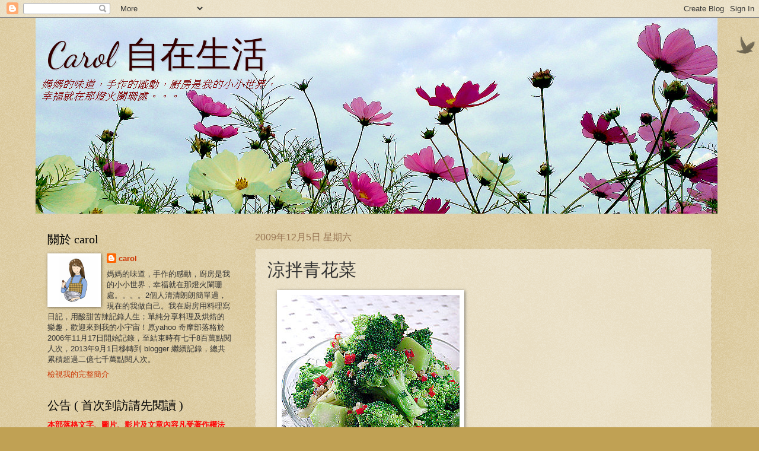

--- FILE ---
content_type: text/html; charset=UTF-8
request_url: https://caroleasylife.blogspot.com/2009/12/blog-post_5.html
body_size: 64533
content:
<!DOCTYPE html>
<html class='v2' dir='ltr' xmlns='http://www.w3.org/1999/xhtml' xmlns:b='http://www.google.com/2005/gml/b' xmlns:data='http://www.google.com/2005/gml/data' xmlns:expr='http://www.google.com/2005/gml/expr'>
<head>
<link href='https://www.blogger.com/static/v1/widgets/335934321-css_bundle_v2.css' rel='stylesheet' type='text/css'/>
<script>
      //<![CDATA[
      (function(l){
        var h1 = l.host,
            h2 = l.host.replace(/(\.blogspot\.)[\w\.]+$/,'$1com');
        if(h1!=h2)
          l.replace(l.href.replace(h1,h2+'/ncr'));
      })(location);
      //]]>
    </script>
<meta content='width=1100' name='viewport'/>
<meta content='text/html; charset=UTF-8' http-equiv='Content-Type'/>
<meta content='blogger' name='generator'/>
<link href='https://caroleasylife.blogspot.com/favicon.ico' rel='icon' type='image/x-icon'/>
<link href='https://caroleasylife.blogspot.com/2009/12/blog-post_5.html' rel='canonical'/>
<link rel="alternate" type="application/atom+xml" title="                        Carol 自在生活   - Atom" href="https://caroleasylife.blogspot.com/feeds/posts/default" />
<link rel="alternate" type="application/rss+xml" title="                        Carol 自在生活   - RSS" href="https://caroleasylife.blogspot.com/feeds/posts/default?alt=rss" />
<link rel="service.post" type="application/atom+xml" title="                        Carol 自在生活   - Atom" href="https://www.blogger.com/feeds/6421531370070396082/posts/default" />

<link rel="alternate" type="application/atom+xml" title="                        Carol 自在生活   - Atom" href="https://caroleasylife.blogspot.com/feeds/1786400810697510175/comments/default" />
<!--Can't find substitution for tag [blog.ieCssRetrofitLinks]-->
<link href='https://blogger.googleusercontent.com/img/b/R29vZ2xl/AVvXsEjYMG2KuVSHEEZTzMSgXAHeFtScZUJ5fyVcAvvqbkanc83wIH1H1gHLhokXpCqoD2PRkpiT9JLpo-7n4N9Q8oa5EwVn_kOvcWlPOka1dh9YRi1UP8VFNdd3kRY_DOJzhDDL5PtrrTdATikE/s1600/p00UryqCs4tl2Ivr1tAZCA.jpg' rel='image_src'/>
<meta content='https://caroleasylife.blogspot.com/2009/12/blog-post_5.html' property='og:url'/>
<meta content='涼拌青花菜' property='og:title'/>
<meta content='關於烘焙,料理,麵包,西點,貓咪的網誌' property='og:description'/>
<meta content='https://blogger.googleusercontent.com/img/b/R29vZ2xl/AVvXsEjYMG2KuVSHEEZTzMSgXAHeFtScZUJ5fyVcAvvqbkanc83wIH1H1gHLhokXpCqoD2PRkpiT9JLpo-7n4N9Q8oa5EwVn_kOvcWlPOka1dh9YRi1UP8VFNdd3kRY_DOJzhDDL5PtrrTdATikE/w1200-h630-p-k-no-nu/p00UryqCs4tl2Ivr1tAZCA.jpg' property='og:image'/>
<title>
                        Carol 自在生活  : 涼拌青花菜
</title>
<style type='text/css'>@font-face{font-family:'Dancing Script';font-style:normal;font-weight:400;font-display:swap;src:url(//fonts.gstatic.com/s/dancingscript/v29/If2cXTr6YS-zF4S-kcSWSVi_sxjsohD9F50Ruu7BMSo3Rep8hNX6plRPjLo.woff2)format('woff2');unicode-range:U+0102-0103,U+0110-0111,U+0128-0129,U+0168-0169,U+01A0-01A1,U+01AF-01B0,U+0300-0301,U+0303-0304,U+0308-0309,U+0323,U+0329,U+1EA0-1EF9,U+20AB;}@font-face{font-family:'Dancing Script';font-style:normal;font-weight:400;font-display:swap;src:url(//fonts.gstatic.com/s/dancingscript/v29/If2cXTr6YS-zF4S-kcSWSVi_sxjsohD9F50Ruu7BMSo3ROp8hNX6plRPjLo.woff2)format('woff2');unicode-range:U+0100-02BA,U+02BD-02C5,U+02C7-02CC,U+02CE-02D7,U+02DD-02FF,U+0304,U+0308,U+0329,U+1D00-1DBF,U+1E00-1E9F,U+1EF2-1EFF,U+2020,U+20A0-20AB,U+20AD-20C0,U+2113,U+2C60-2C7F,U+A720-A7FF;}@font-face{font-family:'Dancing Script';font-style:normal;font-weight:400;font-display:swap;src:url(//fonts.gstatic.com/s/dancingscript/v29/If2cXTr6YS-zF4S-kcSWSVi_sxjsohD9F50Ruu7BMSo3Sup8hNX6plRP.woff2)format('woff2');unicode-range:U+0000-00FF,U+0131,U+0152-0153,U+02BB-02BC,U+02C6,U+02DA,U+02DC,U+0304,U+0308,U+0329,U+2000-206F,U+20AC,U+2122,U+2191,U+2193,U+2212,U+2215,U+FEFF,U+FFFD;}</style>
<style id='page-skin-1' type='text/css'><!--
/*
-----------------------------------------------
Blogger Template Style
Name:     Watermark
Designer: Josh Peterson
URL:      www.noaesthetic.com
----------------------------------------------- */
/* Variable definitions
====================
<Variable name="keycolor" description="Main Color" type="color" default="#c0a154"/>
<Group description="Page Text" selector="body">
<Variable name="body.font" description="Font" type="font"
default="normal normal 14px Arial, Tahoma, Helvetica, FreeSans, sans-serif"/>
<Variable name="body.text.color" description="Text Color" type="color" default="#333333"/>
</Group>
<Group description="Backgrounds" selector=".main-inner">
<Variable name="body.background.color" description="Outer Background" type="color" default="#c0a154"/>
<Variable name="footer.background.color" description="Footer Background" type="color" default="transparent"/>
</Group>
<Group description="Links" selector=".main-inner">
<Variable name="link.color" description="Link Color" type="color" default="#cc3300"/>
<Variable name="link.visited.color" description="Visited Color" type="color" default="#993322"/>
<Variable name="link.hover.color" description="Hover Color" type="color" default="#ff3300"/>
</Group>
<Group description="Blog Title" selector=".header h1">
<Variable name="header.font" description="Title Font" type="font"
default="normal normal 60px Georgia, Utopia, 'Palatino Linotype', Palatino, serif"/>
<Variable name="header.text.color" description="Title Color" type="color" default="#ffffff" />
</Group>
<Group description="Blog Description" selector=".header .description">
<Variable name="description.text.color" description="Description Color" type="color"
default="#997755" />
</Group>
<Group description="Tabs Text" selector=".tabs-inner .widget li a">
<Variable name="tabs.font" description="Font" type="font"
default="normal normal 20px Georgia, Utopia, 'Palatino Linotype', Palatino, serif"/>
<Variable name="tabs.text.color" description="Text Color" type="color" default="#cc3300"/>
<Variable name="tabs.selected.text.color" description="Selected Color" type="color" default="#000000"/>
</Group>
<Group description="Tabs Background" selector=".tabs-outer .PageList">
<Variable name="tabs.background.color" description="Background Color" type="color" default="transparent"/>
<Variable name="tabs.separator.color" description="Separator Color" type="color" default="#c0a154"/>
</Group>
<Group description="Date Header" selector="h2.date-header">
<Variable name="date.font" description="Font" type="font"
default="normal normal 16px Arial, Tahoma, Helvetica, FreeSans, sans-serif"/>
<Variable name="date.text.color" description="Text Color" type="color" default="#997755"/>
</Group>
<Group description="Post" selector="h3.post-title, .comments h4">
<Variable name="post.title.font" description="Title Font" type="font"
default="normal normal 30px Georgia, Utopia, 'Palatino Linotype', Palatino, serif"/>
<Variable name="post.background.color" description="Background Color" type="color" default="transparent"/>
<Variable name="post.border.color" description="Border Color" type="color" default="#ccbb99" />
</Group>
<Group description="Post Footer" selector=".post-footer">
<Variable name="post.footer.text.color" description="Text Color" type="color" default="#997755"/>
</Group>
<Group description="Gadgets" selector="h2">
<Variable name="widget.title.font" description="Title Font" type="font"
default="normal normal 20px Georgia, Utopia, 'Palatino Linotype', Palatino, serif"/>
<Variable name="widget.title.text.color" description="Title Color" type="color" default="#000000"/>
<Variable name="widget.alternate.text.color" description="Alternate Color" type="color" default="#777777"/>
</Group>
<Group description="Footer" selector=".footer-inner">
<Variable name="footer.text.color" description="Text Color" type="color" default="#333333"/>
<Variable name="footer.widget.title.text.color" description="Gadget Title Color" type="color" default="#000000"/>
</Group>
<Group description="Footer Links" selector=".footer-inner">
<Variable name="footer.link.color" description="Link Color" type="color" default="#cc3300"/>
<Variable name="footer.link.visited.color" description="Visited Color" type="color" default="#993322"/>
<Variable name="footer.link.hover.color" description="Hover Color" type="color" default="#ff3300"/>
</Group>
<Variable name="body.background" description="Body Background" type="background"
color="#c0a154" default="$(color) url(//www.blogblog.com/1kt/watermark/body_background_birds.png) repeat scroll top left"/>
<Variable name="body.background.overlay" description="Overlay Background" type="background" color="#c0a154"
default="transparent url(//www.blogblog.com/1kt/watermark/body_overlay_birds.png) no-repeat scroll top right"/>
<Variable name="body.background.overlay.height" description="Overlay Background Height" type="length" default="121px"/>
<Variable name="tabs.background.inner" description="Tabs Background Inner" type="url" default="none"/>
<Variable name="tabs.background.outer" description="Tabs Background Outer" type="url" default="none"/>
<Variable name="tabs.border.size" description="Tabs Border Size" type="length" default="0"/>
<Variable name="tabs.shadow.spread" description="Tabs Shadow Spread" type="length" default="0"/>
<Variable name="main.padding.top" description="Main Padding Top" type="length" default="30px"/>
<Variable name="main.cap.height" description="Main Cap Height" type="length" default="0"/>
<Variable name="main.cap.image" description="Main Cap Image" type="url" default="none"/>
<Variable name="main.cap.overlay" description="Main Cap Overlay" type="url" default="none"/>
<Variable name="main.background" description="Main Background" type="background"
default="transparent none no-repeat scroll top left"/>
<Variable name="post.background.url" description="Post Background URL" type="url"
default="url(//www.blogblog.com/1kt/watermark/post_background_birds.png)"/>
<Variable name="post.border.size" description="Post Border Size" type="length" default="1px"/>
<Variable name="post.border.style" description="Post Border Style" type="string" default="dotted"/>
<Variable name="post.shadow.spread" description="Post Shadow Spread" type="length" default="0"/>
<Variable name="footer.background" description="Footer Background" type="background"
color="#330000" default="$(color) url(//www.blogblog.com/1kt/watermark/body_background_navigator.png) repeat scroll top left"/>
<Variable name="mobile.background.overlay" description="Mobile Background Overlay" type="string"
default="transparent none repeat scroll top left"/>
<Variable name="startSide" description="Side where text starts in blog language" type="automatic" default="left"/>
<Variable name="endSide" description="Side where text ends in blog language" type="automatic" default="right"/>
*/
/* Use this with templates/1ktemplate-*.html */
/* Content
----------------------------------------------- */
body {
font: normal normal 14px Arial, Tahoma, Helvetica, FreeSans, sans-serif;
color: #333333;
background: #c0a154 url(//www.blogblog.com/1kt/watermark/body_background_birds.png) repeat scroll top left;
}
html body .content-outer {
min-width: 0;
max-width: 100%;
width: 100%;
}
.content-outer {
font-size: 92%;
}
a:link {
text-decoration:none;
color: #cc3300;
}
a:visited {
text-decoration:none;
color: #993322;
}
a:hover {
text-decoration:underline;
color: #ff3300;
}
.body-fauxcolumns .cap-top {
margin-top: 30px;
background: transparent url(//www.blogblog.com/1kt/watermark/body_overlay_birds.png) no-repeat scroll top right;
height: 121px;
}
.content-inner {
padding: 0;
}
/* Header
----------------------------------------------- */
.header-inner .Header .titlewrapper,
.header-inner .Header .descriptionwrapper {
padding-left: 20px;
padding-right: 20px;
}
.Header h1 {
font: normal normal 60px Dancing Script;
color: #330000;
text-shadow: 2px 2px rgba(0, 0, 0, .1);
}
.Header h1 a {
color: #330000;
}
.Header .description {
font-size: 140%;
color: #eeddbb;
}
/* Tabs
----------------------------------------------- */
.tabs-inner .section {
margin: 0 20px;
}
.tabs-inner .PageList, .tabs-inner .LinkList, .tabs-inner .Labels {
margin-left: -11px;
margin-right: -11px;
background-color: transparent;
border-top: 0 solid #ffffff;
border-bottom: 0 solid #ffffff;
-moz-box-shadow: 0 0 0 rgba(0, 0, 0, .3);
-webkit-box-shadow: 0 0 0 rgba(0, 0, 0, .3);
-goog-ms-box-shadow: 0 0 0 rgba(0, 0, 0, .3);
box-shadow: 0 0 0 rgba(0, 0, 0, .3);
}
.tabs-inner .PageList .widget-content,
.tabs-inner .LinkList .widget-content,
.tabs-inner .Labels .widget-content {
margin: -3px -11px;
background: transparent none  no-repeat scroll right;
}
.tabs-inner .widget ul {
padding: 2px 25px;
max-height: 34px;
background: transparent none no-repeat scroll left;
}
.tabs-inner .widget li {
border: none;
}
.tabs-inner .widget li a {
display: inline-block;
padding: .25em 1em;
font: normal normal 20px Georgia, Utopia, 'Palatino Linotype', Palatino, serif;
color: #cc3300;
border-right: 1px solid #c0a154;
}
.tabs-inner .widget li:first-child a {
border-left: 1px solid #c0a154;
}
.tabs-inner .widget li.selected a, .tabs-inner .widget li a:hover {
color: #000000;
}
/* Headings
----------------------------------------------- */
h2 {
font: normal normal 20px Georgia, Utopia, 'Palatino Linotype', Palatino, serif;
color: #000000;
margin: 0 0 .5em;
}
h2.date-header {
font: normal normal 16px Arial, Tahoma, Helvetica, FreeSans, sans-serif;
color: #997755;
}
/* Main
----------------------------------------------- */
.main-inner .column-center-inner,
.main-inner .column-left-inner,
.main-inner .column-right-inner {
padding: 0 5px;
}
.main-outer {
margin-top: 0;
background: transparent none no-repeat scroll top left;
}
.main-inner {
padding-top: 30px;
}
.main-cap-top {
position: relative;
}
.main-cap-top .cap-right {
position: absolute;
height: 0;
width: 100%;
bottom: 0;
background: transparent none repeat-x scroll bottom center;
}
.main-cap-top .cap-left {
position: absolute;
height: 245px;
width: 280px;
right: 0;
bottom: 0;
background: transparent none no-repeat scroll bottom left;
}
/* Posts
----------------------------------------------- */
.post-outer {
padding: 15px 20px;
margin: 0 0 25px;
background: transparent url(//www.blogblog.com/1kt/watermark/post_background_birds.png) repeat scroll top left;
_background-image: none;
border: dotted 1px #ccbb99;
-moz-box-shadow: 0 0 0 rgba(0, 0, 0, .1);
-webkit-box-shadow: 0 0 0 rgba(0, 0, 0, .1);
-goog-ms-box-shadow: 0 0 0 rgba(0, 0, 0, .1);
box-shadow: 0 0 0 rgba(0, 0, 0, .1);
}
h3.post-title {
font: normal normal 30px Georgia, Utopia, 'Palatino Linotype', Palatino, serif;
margin: 0;
}
.comments h4 {
font: normal normal 30px Georgia, Utopia, 'Palatino Linotype', Palatino, serif;
margin: 1em 0 0;
}
.post-body {
font-size: 105%;
line-height: 1.5;
position: relative;
}
.post-header {
margin: 0 0 1em;
color: #997755;
}
.post-footer {
margin: 10px 0 0;
padding: 10px 0 0;
color: #997755;
border-top: dashed 1px #777777;
}
#blog-pager {
font-size: 140%
}
#comments .comment-author {
padding-top: 1.5em;
border-top: dashed 1px #777777;
background-position: 0 1.5em;
}
#comments .comment-author:first-child {
padding-top: 0;
border-top: none;
}
.avatar-image-container {
margin: .2em 0 0;
}
/* Comments
----------------------------------------------- */
.comments .comments-content .icon.blog-author {
background-repeat: no-repeat;
background-image: url([data-uri]);
}
.comments .comments-content .loadmore a {
border-top: 1px solid #777777;
border-bottom: 1px solid #777777;
}
.comments .continue {
border-top: 2px solid #777777;
}
/* Widgets
----------------------------------------------- */
.widget ul, .widget #ArchiveList ul.flat {
padding: 0;
list-style: none;
}
.widget ul li, .widget #ArchiveList ul.flat li {
padding: .35em 0;
text-indent: 0;
border-top: dashed 1px #777777;
}
.widget ul li:first-child, .widget #ArchiveList ul.flat li:first-child {
border-top: none;
}
.widget .post-body ul {
list-style: disc;
}
.widget .post-body ul li {
border: none;
}
.widget .zippy {
color: #777777;
}
.post-body img, .post-body .tr-caption-container, .Profile img, .Image img,
.BlogList .item-thumbnail img {
padding: 5px;
background: #fff;
-moz-box-shadow: 1px 1px 5px rgba(0, 0, 0, .5);
-webkit-box-shadow: 1px 1px 5px rgba(0, 0, 0, .5);
-goog-ms-box-shadow: 1px 1px 5px rgba(0, 0, 0, .5);
box-shadow: 1px 1px 5px rgba(0, 0, 0, .5);
}
.post-body img, .post-body .tr-caption-container {
padding: 8px;
}
.post-body .tr-caption-container {
color: #333333;
}
.post-body .tr-caption-container img {
padding: 0;
background: transparent;
border: none;
-moz-box-shadow: 0 0 0 rgba(0, 0, 0, .1);
-webkit-box-shadow: 0 0 0 rgba(0, 0, 0, .1);
-goog-ms-box-shadow: 0 0 0 rgba(0, 0, 0, .1);
box-shadow: 0 0 0 rgba(0, 0, 0, .1);
}
/* Footer
----------------------------------------------- */
.footer-outer {
color:#ccbb99;
background: #330000 url(//www.blogblog.com/1kt/watermark/body_background_navigator.png) repeat scroll top left;
}
.footer-outer a {
color: #ff7755;
}
.footer-outer a:visited {
color: #dd5533;
}
.footer-outer a:hover {
color: #ff9977;
}
.footer-outer .widget h2 {
color: #eeddbb;
}
/* Mobile
----------------------------------------------- */
body.mobile  {
background-size: 100% auto;
}
.mobile .body-fauxcolumn-outer {
background: transparent none repeat scroll top left;
}
html .mobile .mobile-date-outer {
border-bottom: none;
background: transparent url(//www.blogblog.com/1kt/watermark/post_background_birds.png) repeat scroll top left;
_background-image: none;
margin-bottom: 10px;
}
.mobile .main-inner .date-outer {
padding: 0;
}
.mobile .main-inner .date-header {
margin: 10px;
}
.mobile .main-cap-top {
z-index: -1;
}
.mobile .content-outer {
font-size: 100%;
}
.mobile .post-outer {
padding: 10px;
}
.mobile .main-cap-top .cap-left {
background: transparent none no-repeat scroll bottom left;
}
.mobile .body-fauxcolumns .cap-top {
margin: 0;
}
.mobile-link-button {
background: transparent url(//www.blogblog.com/1kt/watermark/post_background_birds.png) repeat scroll top left;
}
.mobile-link-button a:link, .mobile-link-button a:visited {
color: #cc3300;
}
.mobile-index-date .date-header {
color: #997755;
}
.mobile-index-contents {
color: #333333;
}
.mobile .tabs-inner .section {
margin: 0;
}
.mobile .tabs-inner .PageList {
margin-left: 0;
margin-right: 0;
}
.mobile .tabs-inner .PageList .widget-content {
margin: 0;
color: #000000;
background: transparent url(//www.blogblog.com/1kt/watermark/post_background_birds.png) repeat scroll top left;
}
.mobile .tabs-inner .PageList .widget-content .pagelist-arrow {
border-left: 1px solid #c0a154;
}
<div style='clear: both;'/> <!-- clear for photos floats --> </div> <b:if cond='data:post.hasJumpLink'> <div class='jump-link'> <a expr:href='data:post.url + &quot;#more&quot;' expr:title='data:post.title'><data:post.jumpText/></a> </div> </b:if>
--></style>
<style id='template-skin-1' type='text/css'><!--
body {
min-width: 1160px;
}
.content-outer, .content-fauxcolumn-outer, .region-inner {
min-width: 1160px;
max-width: 1160px;
_width: 1160px;
}
.main-inner .columns {
padding-left: 350px;
padding-right: 0px;
}
.main-inner .fauxcolumn-center-outer {
left: 350px;
right: 0px;
/* IE6 does not respect left and right together */
_width: expression(this.parentNode.offsetWidth -
parseInt("350px") -
parseInt("0px") + 'px');
}
.main-inner .fauxcolumn-left-outer {
width: 350px;
}
.main-inner .fauxcolumn-right-outer {
width: 0px;
}
.main-inner .column-left-outer {
width: 350px;
right: 100%;
margin-left: -350px;
}
.main-inner .column-right-outer {
width: 0px;
margin-right: -0px;
}
#layout {
min-width: 0;
}
#layout .content-outer {
min-width: 0;
width: 800px;
}
#layout .region-inner {
min-width: 0;
width: auto;
}
--></style>
<link href='https://www.blogger.com/dyn-css/authorization.css?targetBlogID=6421531370070396082&amp;zx=dc53852c-4a39-4fa4-bc6c-f0a3d6e02dd5' media='none' onload='if(media!=&#39;all&#39;)media=&#39;all&#39;' rel='stylesheet'/><noscript><link href='https://www.blogger.com/dyn-css/authorization.css?targetBlogID=6421531370070396082&amp;zx=dc53852c-4a39-4fa4-bc6c-f0a3d6e02dd5' rel='stylesheet'/></noscript>
<meta name='google-adsense-platform-account' content='ca-host-pub-1556223355139109'/>
<meta name='google-adsense-platform-domain' content='blogspot.com'/>

<!-- data-ad-client=ca-pub-6619057755004232 -->

</head>
<body class='loading'>
<div class='navbar section' id='navbar'><div class='widget Navbar' data-version='1' id='Navbar1'><script type="text/javascript">
    function setAttributeOnload(object, attribute, val) {
      if(window.addEventListener) {
        window.addEventListener('load',
          function(){ object[attribute] = val; }, false);
      } else {
        window.attachEvent('onload', function(){ object[attribute] = val; });
      }
    }
  </script>
<div id="navbar-iframe-container"></div>
<script type="text/javascript" src="https://apis.google.com/js/platform.js"></script>
<script type="text/javascript">
      gapi.load("gapi.iframes:gapi.iframes.style.bubble", function() {
        if (gapi.iframes && gapi.iframes.getContext) {
          gapi.iframes.getContext().openChild({
              url: 'https://www.blogger.com/navbar/6421531370070396082?po\x3d1786400810697510175\x26origin\x3dhttps://caroleasylife.blogspot.com',
              where: document.getElementById("navbar-iframe-container"),
              id: "navbar-iframe"
          });
        }
      });
    </script><script type="text/javascript">
(function() {
var script = document.createElement('script');
script.type = 'text/javascript';
script.src = '//pagead2.googlesyndication.com/pagead/js/google_top_exp.js';
var head = document.getElementsByTagName('head')[0];
if (head) {
head.appendChild(script);
}})();
</script>
</div></div>
<div class='body-fauxcolumns'>
<div class='fauxcolumn-outer body-fauxcolumn-outer'>
<div class='cap-top'>
<div class='cap-left'></div>
<div class='cap-right'></div>
</div>
<div class='fauxborder-left'>
<div class='fauxborder-right'></div>
<div class='fauxcolumn-inner'>
</div>
</div>
<div class='cap-bottom'>
<div class='cap-left'></div>
<div class='cap-right'></div>
</div>
</div>
</div>
<div class='content'>
<div class='content-fauxcolumns'>
<div class='fauxcolumn-outer content-fauxcolumn-outer'>
<div class='cap-top'>
<div class='cap-left'></div>
<div class='cap-right'></div>
</div>
<div class='fauxborder-left'>
<div class='fauxborder-right'></div>
<div class='fauxcolumn-inner'>
</div>
</div>
<div class='cap-bottom'>
<div class='cap-left'></div>
<div class='cap-right'></div>
</div>
</div>
</div>
<div class='content-outer'>
<div class='content-cap-top cap-top'>
<div class='cap-left'></div>
<div class='cap-right'></div>
</div>
<div class='fauxborder-left content-fauxborder-left'>
<div class='fauxborder-right content-fauxborder-right'></div>
<div class='content-inner'>
<header>
<div class='header-outer'>
<div class='header-cap-top cap-top'>
<div class='cap-left'></div>
<div class='cap-right'></div>
</div>
<div class='fauxborder-left header-fauxborder-left'>
<div class='fauxborder-right header-fauxborder-right'></div>
<div class='region-inner header-inner'>
<div class='header section' id='header'><div class='widget Header' data-version='1' id='Header1'>
<div id='header-inner' style='background-image: url("https://blogger.googleusercontent.com/img/a/AVvXsEgc6Pledz01KlbEEysYVFdSYfLR7Ek8TYdMGGiRr2uYQNfUpy91VkvuQFHRbUw_F-vh7x9C_pL5mPiik9GaUaJxoVMPOd3CQzEm74EOHODqXf0fWvCUeRL8h1EENsKjKfOevnZ548cnQ6R_frG6bCknemN0lCw4evmG7hv-GbxQGfaYIPWocsUFgvj3Le0=s1150"); background-position: left; width: 1150px; min-height: 330px; _height: 330px; background-repeat: no-repeat; '>
<div class='titlewrapper' style='background: transparent'>
<h1 class='title' style='background: transparent; border-width: 0px'>
<a href='https://caroleasylife.blogspot.com/'>
                        Carol 自在生活  
</a>
</h1>
</div>
<div class='descriptionwrapper'>
<p class='description'>
<span>
</span>
</p>
</div>
</div>
</div></div>
</div>
</div>
<div class='header-cap-bottom cap-bottom'>
<div class='cap-left'></div>
<div class='cap-right'></div>
</div>
</div>
</header>
<div class='tabs-outer'>
<div class='tabs-cap-top cap-top'>
<div class='cap-left'></div>
<div class='cap-right'></div>
</div>
<div class='fauxborder-left tabs-fauxborder-left'>
<div class='fauxborder-right tabs-fauxborder-right'></div>
<div class='region-inner tabs-inner'>
<div class='tabs no-items section' id='crosscol'></div>
<div class='tabs no-items section' id='crosscol-overflow'></div>
</div>
</div>
<div class='tabs-cap-bottom cap-bottom'>
<div class='cap-left'></div>
<div class='cap-right'></div>
</div>
</div>
<div class='main-outer'>
<div class='main-cap-top cap-top'>
<div class='cap-left'></div>
<div class='cap-right'></div>
</div>
<div class='fauxborder-left main-fauxborder-left'>
<div class='fauxborder-right main-fauxborder-right'></div>
<div class='region-inner main-inner'>
<div class='columns fauxcolumns'>
<div class='fauxcolumn-outer fauxcolumn-center-outer'>
<div class='cap-top'>
<div class='cap-left'></div>
<div class='cap-right'></div>
</div>
<div class='fauxborder-left'>
<div class='fauxborder-right'></div>
<div class='fauxcolumn-inner'>
</div>
</div>
<div class='cap-bottom'>
<div class='cap-left'></div>
<div class='cap-right'></div>
</div>
</div>
<div class='fauxcolumn-outer fauxcolumn-left-outer'>
<div class='cap-top'>
<div class='cap-left'></div>
<div class='cap-right'></div>
</div>
<div class='fauxborder-left'>
<div class='fauxborder-right'></div>
<div class='fauxcolumn-inner'>
</div>
</div>
<div class='cap-bottom'>
<div class='cap-left'></div>
<div class='cap-right'></div>
</div>
</div>
<div class='fauxcolumn-outer fauxcolumn-right-outer'>
<div class='cap-top'>
<div class='cap-left'></div>
<div class='cap-right'></div>
</div>
<div class='fauxborder-left'>
<div class='fauxborder-right'></div>
<div class='fauxcolumn-inner'>
</div>
</div>
<div class='cap-bottom'>
<div class='cap-left'></div>
<div class='cap-right'></div>
</div>
</div>
<!-- corrects IE6 width calculation -->
<div class='columns-inner'>
<div class='column-center-outer'>
<div class='column-center-inner'>
<div class='main section' id='main'><div class='widget Blog' data-version='1' id='Blog1'>
<div class='blog-posts hfeed'>
<!--Can't find substitution for tag [defaultAdStart]-->

                                        <div class="date-outer">
                                      
<h2 class='date-header'>
<span>
2009年12月5日 星期六
</span>
</h2>

                                        <div class="date-posts">
                                      
<div class='post-outer'>
<div class='post hentry' itemprop='blogPost' itemscope='itemscope' itemtype='http://schema.org/BlogPosting'>
<meta content='https://blogger.googleusercontent.com/img/b/R29vZ2xl/AVvXsEjYMG2KuVSHEEZTzMSgXAHeFtScZUJ5fyVcAvvqbkanc83wIH1H1gHLhokXpCqoD2PRkpiT9JLpo-7n4N9Q8oa5EwVn_kOvcWlPOka1dh9YRi1UP8VFNdd3kRY_DOJzhDDL5PtrrTdATikE/s1600/p00UryqCs4tl2Ivr1tAZCA.jpg' itemprop='image_url'/>
<meta content='6421531370070396082' itemprop='blogId'/>
<meta content='1786400810697510175' itemprop='postId'/>
<a name='1786400810697510175'></a>
<h3 class='post-title entry-title' itemprop='name'>
涼拌青花菜
</h3>
<div class='post-header'>
<div class='post-header-line-1'></div>
</div>
<div class='post-body entry-content' id='post-body-1786400810697510175' itemprop='description articleBody'>
&nbsp;&nbsp;&nbsp; <img src="https://blogger.googleusercontent.com/img/b/R29vZ2xl/AVvXsEjYMG2KuVSHEEZTzMSgXAHeFtScZUJ5fyVcAvvqbkanc83wIH1H1gHLhokXpCqoD2PRkpiT9JLpo-7n4N9Q8oa5EwVn_kOvcWlPOka1dh9YRi1UP8VFNdd3kRY_DOJzhDDL5PtrrTdATikE/s1600/p00UryqCs4tl2Ivr1tAZCA.jpg" /><br />
<br />
<br />
這一陣子真的好謝謝大家給我的支持鼓勵,雖然部落<br />
格沒有入圍決選(其實真的鬆了一口氣&nbsp; 呵呵~),但是<br />
我的心裡是非常非常開心.因為有妳們在我身邊加油<br />
打氣,我知道我獲得的更多.<br />
<br />
<a name="more"></a><br /><br />
謝謝所有的朋友,我依然會堅持自己的初衷,繼續快樂<br />
的記錄部落格^^~<br />
<br />
<br />
<br />
<br />
<br />
<br />
<br />
<br />
青花菜高纖顏色又漂亮,是我常常買的蔬菜.大多時候<br />
我喜歡川燙一下沾醬吃,不用擔心長肉肉.用橄欖油及<br />
蒜頭涼拌起來,多了一份地中海風味~<br />
<br />
<br />
<br />
<br />
<br />
<span style="color: #00007f; font-weight: bold;">涼拌青花菜</span><br />
<br />
材料:<br />
綠花椰1顆,蒜頭2瓣,紅辣椒1支(不喜辣可以省略)<br />
<br />
調味料:<br />
橄欖油(Extra Virgin)2大匙,鹽及黑胡椒各適量<br />
<br />
步驟:<br />
1.綠花椰切成小朵用淡鹽水泡一下洗乾淨,太老的外皮撕去<br />
2.蒜頭切末,紅辣椒切末<br />
3.煮一鍋水,將處理好的綠花椰分次川燙10秒鐘撈起馬上<br />
&nbsp;&nbsp; 放入冰水中散熱(這樣處理才會青脆好吃)<br />
<img src="https://blogger.googleusercontent.com/img/b/R29vZ2xl/AVvXsEh7eMzAxoQdMnBJA_UHQ9JNZ0oSEjz0zC5-lrdK3BNebIwAi9gPrx_5s5zjCnQ3XTRwoeJbw68SPg6pwX9kz2UYaRc2v_iYm8qF-1Tn6sU61lVbH2FaUPugUy4amp4Du34v9s-g7Td0_O-D/s1600/y4aEUhHk7_Rx1v51b.5Arw.jpg" /><br />
<br />
4.將綠花椰撈起瀝乾水份放入大碗中<br />
5.依序將所有調味料加入混合均勻<br />
6.放冰箱1-2小時入味即可<br />
<br />
<img src="https://blogger.googleusercontent.com/img/b/R29vZ2xl/AVvXsEj0qY_dhzHATAjPVz1ERZ0ZmMFwhqOc_PGRc48JOlvMmnqlU9GwBWSgWIVOfJEeA3Ro8qyjWSJW6kR93_QrjS_UNewX4QE_fSozbmAKPMSxyfG_JlFjaeHdugIbMYeBjk93ltA9Cf1UHJA2/s1600/PK6fsgUfOwPwfpXpCRS4dQ.jpg" /><br />
<br />
<br />
<br />
<br />
<br />
<br />
格友延伸做法:<br />
<br />
<a href="http://www.wretch.cc/blog/eatandsleep/13882968">Celina的涼拌花椰</a><br />
<br />
<a href="http://tw.myblog.yahoo.com/stella-6117/article?mid=2823&amp;prev=-1&amp;next=2822">Stella的涼拌青花菜</a><br />
<br />
<br />
<br />
<br />
<br />
<br />
<br />
<br />
<br />
<script async src="//pagead2.googlesyndication.com/pagead/js/adsbygoogle.js"></script>
<!-- 文章 -->
<ins class="adsbygoogle"
     style="display:inline-block;width:728px;height:90px"
     data-ad-client="ca-pub-6619057755004232"
     data-ad-slot="2865296268"></ins>
<script>
(adsbygoogle = window.adsbygoogle || []).push({});
</script>
<br />
<br />
<br />
<br />
<br />
<br />
<br />
<br />
<br />
<br />
<br />
<br />
<br />
<br />
<br />
<br />
<br />
<br />
<br />
<br />
<br />
<br />
<br />
<br />
<br />
<br />
<!--social sharing start--><!--Social sharing end-->
<div style='clear: both;'></div>
</div>
<div class='post-footer'>
<div class='post-footer-line post-footer-line-1'>
<span class='post-author vcard'>
張貼者&#65306;
<span class='fn' itemprop='author' itemscope='itemscope' itemtype='http://schema.org/Person'>
<meta content='https://www.blogger.com/profile/05696181617187681896' itemprop='url'/>
<a class='g-profile' href='https://www.blogger.com/profile/05696181617187681896' rel='author' title='author profile'>
<span itemprop='name'>
carol
</span>
</a>
</span>
</span>
<span class='post-timestamp'>
於
<meta content='https://caroleasylife.blogspot.com/2009/12/blog-post_5.html' itemprop='url'/>
<a class='timestamp-link' href='https://caroleasylife.blogspot.com/2009/12/blog-post_5.html' rel='bookmark' title='permanent link'>
<abbr class='published' itemprop='datePublished' title='2009-12-05T07:34:00+08:00'>
07:34
</abbr>
</a>
</span>
<span class='post-comment-link'>
</span>
<span class='post-icons'>
<span class='item-control blog-admin pid-2039174046'>
<a href='https://www.blogger.com/post-edit.g?blogID=6421531370070396082&postID=1786400810697510175&from=pencil' title='編輯文章'>
<img alt="" class="icon-action" height="18" src="//img2.blogblog.com/img/icon18_edit_allbkg.gif" width="18">
</a>
</span>
</span>
<div class='post-share-buttons goog-inline-block'>
<a class='goog-inline-block share-button sb-email' href='https://www.blogger.com/share-post.g?blogID=6421531370070396082&postID=1786400810697510175&target=email' target='_blank' title='以電子郵件傳送這篇文章'>
<span class='share-button-link-text'>
以電子郵件傳送這篇文章
</span>
</a>
<a class='goog-inline-block share-button sb-blog' href='https://www.blogger.com/share-post.g?blogID=6421531370070396082&postID=1786400810697510175&target=blog' onclick='window.open(this.href, "_blank", "height=270,width=475"); return false;' target='_blank' title='BlogThis！'>
<span class='share-button-link-text'>
BlogThis&#65281;
</span>
</a>
<a class='goog-inline-block share-button sb-twitter' href='https://www.blogger.com/share-post.g?blogID=6421531370070396082&postID=1786400810697510175&target=twitter' target='_blank' title='分享至 X'>
<span class='share-button-link-text'>
分享至 X
</span>
</a>
<a class='goog-inline-block share-button sb-facebook' href='https://www.blogger.com/share-post.g?blogID=6421531370070396082&postID=1786400810697510175&target=facebook' onclick='window.open(this.href, "_blank", "height=430,width=640"); return false;' target='_blank' title='分享至 Facebook'>
<span class='share-button-link-text'>
分享至 Facebook
</span>
</a>
<a class='goog-inline-block share-button sb-pinterest' href='https://www.blogger.com/share-post.g?blogID=6421531370070396082&postID=1786400810697510175&target=pinterest' target='_blank' title='分享到 Pinterest'>
<span class='share-button-link-text'>
分享到 Pinterest
</span>
</a>
</div>
</div>
<div class='post-footer-line post-footer-line-2'>
<span class='post-labels'>
標籤&#65306;
<a href='https://caroleasylife.blogspot.com/search/label/.%E8%A5%BF%E5%BC%8F%E6%96%99%E7%90%86%3A%3A%E6%B2%99%E6%8B%89%20%E8%94%AC%E9%A3%9F' rel='tag'>
.西式料理::沙拉 蔬食
</a>
</span>
</div>
<div class='post-footer-line post-footer-line-3'>
<span class='post-location'>
</span>
</div>
</div>
</div>
<div class='comments' id='comments'>
<a name='comments'></a>
<h4>
190 則留言
                                    :
                                  </h4>
<div class='comments-content'>
<script async='async' src='' type='text/javascript'></script>
<script type='text/javascript'>
                                  (function() {
                                    var items = null;
                                    var msgs = null;
                                    var config = {};
                                    // <![CDATA[
                                    var cursor = null;
                                    if (items && items.length > 0) {
                                      cursor = parseInt(items[items.length - 1].timestamp) + 1;
                                    }
                                    var bodyFromEntry = function(entry) {
                                      if (entry.gd$extendedProperty) {
                                        for (var k in entry.gd$extendedProperty) {
                                          if (entry.gd$extendedProperty[k].name == 'blogger.contentRemoved') {
                                            return '<span class="deleted-comment">' + entry.content.$t + '</span>';
                                          }
                                        }
                                      }
                                      return entry.content.$t;
                                    }
                                    var parse = function(data) {
                                      cursor = null;
                                      var comments = [];
                                      if (data && data.feed && data.feed.entry) {
                                        for (var i = 0, entry; entry = data.feed.entry[i]; i++) {
                                          var comment = {};
                                          // comment ID, parsed out of the original id format
                                          var id = /blog-(\d+).post-(\d+)/.exec(entry.id.$t);
                                          comment.id = id ? id[2] : null;
                                          comment.body = bodyFromEntry(entry);
                                          comment.timestamp = Date.parse(entry.published.$t) + '';
                                          if (entry.author && entry.author.constructor === Array) {
                                            var auth = entry.author[0];
                                            if (auth) {
                                              comment.author = {
                                                name: (auth.name ? auth.name.$t : undefined),
                                                profileUrl: (auth.uri ? auth.uri.$t : undefined),
                                                avatarUrl: (auth.gd$image ? auth.gd$image.src : undefined)
                                              };
                                            }
                                          }
                                          if (entry.link) {
                                            if (entry.link[2]) {
                                              comment.link = comment.permalink = entry.link[2].href;
                                            }
                                            if (entry.link[3]) {
                                              var pid = /.*comments\/default\/(\d+)\?.*/.exec(entry.link[3].href);
                                              if (pid && pid[1]) {
                                                comment.parentId = pid[1];
                                              }
                                            }
                                          }
                                          comment.deleteclass = 'item-control blog-admin';
                                          if (entry.gd$extendedProperty) {
                                            for (var k in entry.gd$extendedProperty) {
                                              if (entry.gd$extendedProperty[k].name == 'blogger.itemClass') {
                                                comment.deleteclass += ' ' + entry.gd$extendedProperty[k].value;
                                              } else if (entry.gd$extendedProperty[k].name == 'blogger.displayTime') {
                                                comment.displayTime = entry.gd$extendedProperty[k].value;
                                              }
                                            }
                                          }
                                          comments.push(comment);
                                        }
                                      }
                                      return comments;
                                    };
                                    var paginator = function(callback) {
                                      if (hasMore()) {
                                        var url = config.feed + '?alt=json&v=2&orderby=published&reverse=false&max-results=50';
                                        if (cursor) {
                                          url += '&published-min=' + new Date(cursor).toISOString();
                                        }
                                        window.bloggercomments = function(data) {
                                          var parsed = parse(data);
                                          cursor = parsed.length < 50 ? null
                                          : parseInt(parsed[parsed.length - 1].timestamp) + 1
                                          callback(parsed);
                                          window.bloggercomments = null;
                                        }
                                        url += '&callback=bloggercomments';
                                        var script = document.createElement('script');
                                        script.type = 'text/javascript';
                                        script.src = url;
                                        document.getElementsByTagName('head')[0].appendChild(script);
                                      }
                                    };
                                    var hasMore = function() {
                                      return !!cursor;
                                    };
                                    var getMeta = function(key, comment) {
                                      if ('iswriter' == key) {
                                        var matches = !!comment.author
                                        && comment.author.name == config.authorName
                                        && comment.author.profileUrl == config.authorUrl;
                                        return matches ? 'true' : '';
                                      } else if ('deletelink' == key) {
                                        return config.baseUri + '/delete-comment.g?blogID='
                                        + config.blogId + '&postID=' + comment.id;
                                      } else if ('deleteclass' == key) {
                                        return comment.deleteclass;
                                      }
                                      return '';
                                    };
                                    var replybox = null;
                                    var replyUrlParts = null;
                                    var replyParent = undefined;
                                    var onReply = function(commentId, domId) {
                                      if (replybox == null) {
                                        // lazily cache replybox, and adjust to suit this style:
                                        replybox = document.getElementById('comment-editor');
                                        if (replybox != null) {
                                          replybox.height = '250px';
                                          replybox.style.display = 'block';
                                          replyUrlParts = replybox.src.split('#');
                                        }
                                      }
                                      if (replybox && (commentId !== replyParent)) {
                                        document.getElementById(domId).insertBefore(replybox, null);
                                        replybox.src = replyUrlParts[0]
                                        + (commentId ? '&parentID=' + commentId : '')
                                        + '#' + replyUrlParts[1];
                                        replyParent = commentId;
                                      }
                                    };
                                    var hash = (window.location.hash || '#').substring(1);
                                    var startThread, targetComment;
                                    if (/^comment-form_/.test(hash)) {
                                      startThread = hash.substring('comment-form_'.length);
                                    } else if (/^c[0-9]+$/.test(hash)) {
                                      targetComment = hash.substring(1);
                                    }
                                    // Configure commenting API:
                                    var configJso = {
                                      'maxDepth': config.maxThreadDepth
                                    };
                                    var provider = {
                                      'id': config.postId,
                                      'data': items,
                                      'loadNext': paginator,
                                      'hasMore': hasMore,
                                      'getMeta': getMeta,
                                      'onReply': onReply,
                                      'rendered': true,
                                      'initComment': targetComment,
                                      'initReplyThread': startThread,
                                      'config': configJso,
                                      'messages': msgs
                                    };
                                    var render = function() {
                                      if (window.goog && window.goog.comments) {
                                        var holder = document.getElementById('comment-holder');
                                        window.goog.comments.render(holder, provider);
                                      }
                                    };
                                    // render now, or queue to render when library loads:
                                    if (window.goog && window.goog.comments) {
                                      render();
                                    } else {
                                      window.goog = window.goog || {};
                                      window.goog.comments = window.goog.comments || {};
                                      window.goog.comments.loadQueue = window.goog.comments.loadQueue || [];
                                      window.goog.comments.loadQueue.push(render);
                                    }
                                  })();
                                  // ]]>
                                </script>
<div id='comment-holder'>
<div class="comment-thread toplevel-thread"><ol id="top-ra"><li class="comment" id="c7881069687451123741"><div class="avatar-image-container"><img src="//resources.blogblog.com/img/blank.gif" alt=""/></div><div class="comment-block"><div class="comment-header"><cite class="user">pHoebe</cite><span class="icon user "></span><span class="datetime secondary-text"><a rel="nofollow" href="https://caroleasylife.blogspot.com/2009/12/blog-post_5.html?showComment=1259971320000#c7881069687451123741">2009年12月5日 上午8:02</a></span></div><p class="comment-content">carol,<br>大家都會支持妳的!!!<br>雖然沒有入圍決選很可惜<br>但你的部落格永遠都是我心中的No 1 @};- <br><br>感謝carol一直以來幫助大家在烘焙料理上的精進 :&gt; <br><br>加油~!</p><span class="comment-actions secondary-text"><a class="comment-reply" target="_self" data-comment-id="7881069687451123741">回覆</a><span class="item-control blog-admin blog-admin pid-148182058"><a target="_self" href="https://www.blogger.com/comment/delete/6421531370070396082/7881069687451123741">刪除</a></span></span></div><div class="comment-replies"><div id="c7881069687451123741-rt" class="comment-thread inline-thread"><span class="thread-toggle thread-expanded"><span class="thread-arrow"></span><span class="thread-count"><a target="_self">回覆</a></span></span><ol id="c7881069687451123741-ra" class="thread-chrome thread-expanded"><div><li class="comment" id="c2914252828634764222"><div class="avatar-image-container"><img src="//resources.blogblog.com/img/blank.gif" alt=""/></div><div class="comment-block"><div class="comment-header"><cite class="user">版主</cite><span class="icon user "></span><span class="datetime secondary-text"><a rel="nofollow" href="https://caroleasylife.blogspot.com/2009/12/blog-post_5.html?showComment=1260062580000#c2914252828634764222">2009年12月6日 上午9:23</a></span></div><p class="comment-content">pHoebe<br>謝謝妳~<br>有妳們真好 @};-</p><span class="comment-actions secondary-text"><span class="item-control blog-admin blog-admin pid-148182058"><a target="_self" href="https://www.blogger.com/comment/delete/6421531370070396082/2914252828634764222">刪除</a></span></span></div><div class="comment-replies"><div id="c2914252828634764222-rt" class="comment-thread inline-thread hidden"><span class="thread-toggle thread-expanded"><span class="thread-arrow"></span><span class="thread-count"><a target="_self">回覆</a></span></span><ol id="c2914252828634764222-ra" class="thread-chrome thread-expanded"><div></div><div id="c2914252828634764222-continue" class="continue"><a class="comment-reply" target="_self" data-comment-id="2914252828634764222">回覆</a></div></ol></div></div><div class="comment-replybox-single" id="c2914252828634764222-ce"></div></li></div><div id="c7881069687451123741-continue" class="continue"><a class="comment-reply" target="_self" data-comment-id="7881069687451123741">回覆</a></div></ol></div></div><div class="comment-replybox-single" id="c7881069687451123741-ce"></div></li><li class="comment" id="c2944405086239987062"><div class="avatar-image-container"><img src="//resources.blogblog.com/img/blank.gif" alt=""/></div><div class="comment-block"><div class="comment-header"><cite class="user">udontno</cite><span class="icon user "></span><span class="datetime secondary-text"><a rel="nofollow" href="https://caroleasylife.blogspot.com/2009/12/blog-post_5.html?showComment=1259971860000#c2944405086239987062">2009年12月5日 上午8:11</a></span></div><p class="comment-content">CAROL是我心中的第一名&#65281;<br>謝謝你得分享讓我的廚房生活變豐富&#12290;</p><span class="comment-actions secondary-text"><a class="comment-reply" target="_self" data-comment-id="2944405086239987062">回覆</a><span class="item-control blog-admin blog-admin pid-148182058"><a target="_self" href="https://www.blogger.com/comment/delete/6421531370070396082/2944405086239987062">刪除</a></span></span></div><div class="comment-replies"><div id="c2944405086239987062-rt" class="comment-thread inline-thread"><span class="thread-toggle thread-expanded"><span class="thread-arrow"></span><span class="thread-count"><a target="_self">回覆</a></span></span><ol id="c2944405086239987062-ra" class="thread-chrome thread-expanded"><div><li class="comment" id="c6851016515822350367"><div class="avatar-image-container"><img src="//resources.blogblog.com/img/blank.gif" alt=""/></div><div class="comment-block"><div class="comment-header"><cite class="user">版主</cite><span class="icon user "></span><span class="datetime secondary-text"><a rel="nofollow" href="https://caroleasylife.blogspot.com/2009/12/blog-post_5.html?showComment=1260062640000#c6851016515822350367">2009年12月6日 上午9:24</a></span></div><p class="comment-content">謝謝udontno~<br>我也因為妳們<br>生活更多彩 :x</p><span class="comment-actions secondary-text"><span class="item-control blog-admin blog-admin pid-148182058"><a target="_self" href="https://www.blogger.com/comment/delete/6421531370070396082/6851016515822350367">刪除</a></span></span></div><div class="comment-replies"><div id="c6851016515822350367-rt" class="comment-thread inline-thread hidden"><span class="thread-toggle thread-expanded"><span class="thread-arrow"></span><span class="thread-count"><a target="_self">回覆</a></span></span><ol id="c6851016515822350367-ra" class="thread-chrome thread-expanded"><div></div><div id="c6851016515822350367-continue" class="continue"><a class="comment-reply" target="_self" data-comment-id="6851016515822350367">回覆</a></div></ol></div></div><div class="comment-replybox-single" id="c6851016515822350367-ce"></div></li></div><div id="c2944405086239987062-continue" class="continue"><a class="comment-reply" target="_self" data-comment-id="2944405086239987062">回覆</a></div></ol></div></div><div class="comment-replybox-single" id="c2944405086239987062-ce"></div></li><li class="comment" id="c7433003804957793284"><div class="avatar-image-container"><img src="//resources.blogblog.com/img/blank.gif" alt=""/></div><div class="comment-block"><div class="comment-header"><cite class="user">ivory</cite><span class="icon user "></span><span class="datetime secondary-text"><a rel="nofollow" href="https://caroleasylife.blogspot.com/2009/12/blog-post_5.html?showComment=1259972160000#c7433003804957793284">2009年12月5日 上午8:16</a></span></div><p class="comment-content">綠花椰,我也愛吃,簡單健康的涼拌方式,很適合我這種懶人!! :D <br><br>coal不管妳有沒有入圍決選,在我們的心目中,妳是最棒的哦!!</p><span class="comment-actions secondary-text"><a class="comment-reply" target="_self" data-comment-id="7433003804957793284">回覆</a><span class="item-control blog-admin blog-admin pid-148182058"><a target="_self" href="https://www.blogger.com/comment/delete/6421531370070396082/7433003804957793284">刪除</a></span></span></div><div class="comment-replies"><div id="c7433003804957793284-rt" class="comment-thread inline-thread"><span class="thread-toggle thread-expanded"><span class="thread-arrow"></span><span class="thread-count"><a target="_self">回覆</a></span></span><ol id="c7433003804957793284-ra" class="thread-chrome thread-expanded"><div><li class="comment" id="c6478659209644426611"><div class="avatar-image-container"><img src="//resources.blogblog.com/img/blank.gif" alt=""/></div><div class="comment-block"><div class="comment-header"><cite class="user">版主</cite><span class="icon user "></span><span class="datetime secondary-text"><a rel="nofollow" href="https://caroleasylife.blogspot.com/2009/12/blog-post_5.html?showComment=1260062940000#c6478659209644426611">2009年12月6日 上午9:29</a></span></div><p class="comment-content">謝謝ivory @};-</p><span class="comment-actions secondary-text"><span class="item-control blog-admin blog-admin pid-148182058"><a target="_self" href="https://www.blogger.com/comment/delete/6421531370070396082/6478659209644426611">刪除</a></span></span></div><div class="comment-replies"><div id="c6478659209644426611-rt" class="comment-thread inline-thread hidden"><span class="thread-toggle thread-expanded"><span class="thread-arrow"></span><span class="thread-count"><a target="_self">回覆</a></span></span><ol id="c6478659209644426611-ra" class="thread-chrome thread-expanded"><div></div><div id="c6478659209644426611-continue" class="continue"><a class="comment-reply" target="_self" data-comment-id="6478659209644426611">回覆</a></div></ol></div></div><div class="comment-replybox-single" id="c6478659209644426611-ce"></div></li></div><div id="c7433003804957793284-continue" class="continue"><a class="comment-reply" target="_self" data-comment-id="7433003804957793284">回覆</a></div></ol></div></div><div class="comment-replybox-single" id="c7433003804957793284-ce"></div></li><li class="comment" id="c4442870404342526413"><div class="avatar-image-container"><img src="//resources.blogblog.com/img/blank.gif" alt=""/></div><div class="comment-block"><div class="comment-header"><cite class="user">悠悠</cite><span class="icon user "></span><span class="datetime secondary-text"><a rel="nofollow" href="https://caroleasylife.blogspot.com/2009/12/blog-post_5.html?showComment=1259973420000#c4442870404342526413">2009年12月5日 上午8:37</a></span></div><p class="comment-content">Carol 早晨,不要理會什麼賽果,您無私地將自己的心得供諸同好,已是千萬人心裡的No One了,謝謝您繼續給我們更多更多有心思和美味的文章,加油&#12290; @};-</p><span class="comment-actions secondary-text"><a class="comment-reply" target="_self" data-comment-id="4442870404342526413">回覆</a><span class="item-control blog-admin blog-admin pid-148182058"><a target="_self" href="https://www.blogger.com/comment/delete/6421531370070396082/4442870404342526413">刪除</a></span></span></div><div class="comment-replies"><div id="c4442870404342526413-rt" class="comment-thread inline-thread"><span class="thread-toggle thread-expanded"><span class="thread-arrow"></span><span class="thread-count"><a target="_self">回覆</a></span></span><ol id="c4442870404342526413-ra" class="thread-chrome thread-expanded"><div><li class="comment" id="c4206224265250120187"><div class="avatar-image-container"><img src="//resources.blogblog.com/img/blank.gif" alt=""/></div><div class="comment-block"><div class="comment-header"><cite class="user">版主</cite><span class="icon user "></span><span class="datetime secondary-text"><a rel="nofollow" href="https://caroleasylife.blogspot.com/2009/12/blog-post_5.html?showComment=1260063120000#c4206224265250120187">2009年12月6日 上午9:32</a></span></div><p class="comment-content">謝謝悠悠 @};- <br>我希望自己一直記錄到髮蒼蒼 :P</p><span class="comment-actions secondary-text"><span class="item-control blog-admin blog-admin pid-148182058"><a target="_self" href="https://www.blogger.com/comment/delete/6421531370070396082/4206224265250120187">刪除</a></span></span></div><div class="comment-replies"><div id="c4206224265250120187-rt" class="comment-thread inline-thread hidden"><span class="thread-toggle thread-expanded"><span class="thread-arrow"></span><span class="thread-count"><a target="_self">回覆</a></span></span><ol id="c4206224265250120187-ra" class="thread-chrome thread-expanded"><div></div><div id="c4206224265250120187-continue" class="continue"><a class="comment-reply" target="_self" data-comment-id="4206224265250120187">回覆</a></div></ol></div></div><div class="comment-replybox-single" id="c4206224265250120187-ce"></div></li></div><div id="c4442870404342526413-continue" class="continue"><a class="comment-reply" target="_self" data-comment-id="4442870404342526413">回覆</a></div></ol></div></div><div class="comment-replybox-single" id="c4442870404342526413-ce"></div></li><li class="comment" id="c2437717144961549325"><div class="avatar-image-container"><img src="//resources.blogblog.com/img/blank.gif" alt=""/></div><div class="comment-block"><div class="comment-header"><cite class="user">omay</cite><span class="icon user "></span><span class="datetime secondary-text"><a rel="nofollow" href="https://caroleasylife.blogspot.com/2009/12/blog-post_5.html?showComment=1259973660000#c2437717144961549325">2009年12月5日 上午8:41</a></span></div><p class="comment-content">Carol:<br>妳是我心中的第一名!!最最棒的第一名喔!!!~~~</p><span class="comment-actions secondary-text"><a class="comment-reply" target="_self" data-comment-id="2437717144961549325">回覆</a><span class="item-control blog-admin blog-admin pid-148182058"><a target="_self" href="https://www.blogger.com/comment/delete/6421531370070396082/2437717144961549325">刪除</a></span></span></div><div class="comment-replies"><div id="c2437717144961549325-rt" class="comment-thread inline-thread"><span class="thread-toggle thread-expanded"><span class="thread-arrow"></span><span class="thread-count"><a target="_self">回覆</a></span></span><ol id="c2437717144961549325-ra" class="thread-chrome thread-expanded"><div><li class="comment" id="c9134771104626681166"><div class="avatar-image-container"><img src="//resources.blogblog.com/img/blank.gif" alt=""/></div><div class="comment-block"><div class="comment-header"><cite class="user">版主</cite><span class="icon user "></span><span class="datetime secondary-text"><a rel="nofollow" href="https://caroleasylife.blogspot.com/2009/12/blog-post_5.html?showComment=1260063180000#c9134771104626681166">2009年12月6日 上午9:33</a></span></div><p class="comment-content">謝謝omay @};-</p><span class="comment-actions secondary-text"><span class="item-control blog-admin blog-admin pid-148182058"><a target="_self" href="https://www.blogger.com/comment/delete/6421531370070396082/9134771104626681166">刪除</a></span></span></div><div class="comment-replies"><div id="c9134771104626681166-rt" class="comment-thread inline-thread hidden"><span class="thread-toggle thread-expanded"><span class="thread-arrow"></span><span class="thread-count"><a target="_self">回覆</a></span></span><ol id="c9134771104626681166-ra" class="thread-chrome thread-expanded"><div></div><div id="c9134771104626681166-continue" class="continue"><a class="comment-reply" target="_self" data-comment-id="9134771104626681166">回覆</a></div></ol></div></div><div class="comment-replybox-single" id="c9134771104626681166-ce"></div></li></div><div id="c2437717144961549325-continue" class="continue"><a class="comment-reply" target="_self" data-comment-id="2437717144961549325">回覆</a></div></ol></div></div><div class="comment-replybox-single" id="c2437717144961549325-ce"></div></li><li class="comment" id="c8917055084811686496"><div class="avatar-image-container"><img src="//resources.blogblog.com/img/blank.gif" alt=""/></div><div class="comment-block"><div class="comment-header"><cite class="user">May</cite><span class="icon user "></span><span class="datetime secondary-text"><a rel="nofollow" href="https://caroleasylife.blogspot.com/2009/12/blog-post_5.html?showComment=1259973720000#c8917055084811686496">2009年12月5日 上午8:42</a></span></div><p class="comment-content">沒關係,<br>你在我們心中還是最棒的!!!<br>我好喜歡你的部落格喔~~~~<br>我還推薦給我的鄰居朋友們,<br>說我都在這個部落格裏面挖寶,<br>裡面教導大家做料理的步驟好清楚,<br>就像去上課一樣~~~~<br>好感謝你喔!!!<br>讓我們不是很會烘培料理的新手也可以照著你的食譜及步驟做出一道道美食~~~~<br>我老公每次看我做了一個新的菜色,<br>他都會驚豔ㄟ~~~~<br>都是因為有你!!!&#160; :D<br>謝謝你,Carol~~~~</p><span class="comment-actions secondary-text"><a class="comment-reply" target="_self" data-comment-id="8917055084811686496">回覆</a><span class="item-control blog-admin blog-admin pid-148182058"><a target="_self" href="https://www.blogger.com/comment/delete/6421531370070396082/8917055084811686496">刪除</a></span></span></div><div class="comment-replies"><div id="c8917055084811686496-rt" class="comment-thread inline-thread"><span class="thread-toggle thread-expanded"><span class="thread-arrow"></span><span class="thread-count"><a target="_self">回覆</a></span></span><ol id="c8917055084811686496-ra" class="thread-chrome thread-expanded"><div><li class="comment" id="c2985851566195443046"><div class="avatar-image-container"><img src="//resources.blogblog.com/img/blank.gif" alt=""/></div><div class="comment-block"><div class="comment-header"><cite class="user">版主</cite><span class="icon user "></span><span class="datetime secondary-text"><a rel="nofollow" href="https://caroleasylife.blogspot.com/2009/12/blog-post_5.html?showComment=1260063420000#c2985851566195443046">2009年12月6日 上午9:37</a></span></div><p class="comment-content">謝謝May<br>有妳們真好 @};- <br><br>妳們每一個支持鼓勵<br>都是我前進的力量 :x</p><span class="comment-actions secondary-text"><span class="item-control blog-admin blog-admin pid-148182058"><a target="_self" href="https://www.blogger.com/comment/delete/6421531370070396082/2985851566195443046">刪除</a></span></span></div><div class="comment-replies"><div id="c2985851566195443046-rt" class="comment-thread inline-thread hidden"><span class="thread-toggle thread-expanded"><span class="thread-arrow"></span><span class="thread-count"><a target="_self">回覆</a></span></span><ol id="c2985851566195443046-ra" class="thread-chrome thread-expanded"><div></div><div id="c2985851566195443046-continue" class="continue"><a class="comment-reply" target="_self" data-comment-id="2985851566195443046">回覆</a></div></ol></div></div><div class="comment-replybox-single" id="c2985851566195443046-ce"></div></li></div><div id="c8917055084811686496-continue" class="continue"><a class="comment-reply" target="_self" data-comment-id="8917055084811686496">回覆</a></div></ol></div></div><div class="comment-replybox-single" id="c8917055084811686496-ce"></div></li><li class="comment" id="c8028508545675204401"><div class="avatar-image-container"><img src="//resources.blogblog.com/img/blank.gif" alt=""/></div><div class="comment-block"><div class="comment-header"><cite class="user">Sharon</cite><span class="icon user "></span><span class="datetime secondary-text"><a rel="nofollow" href="https://caroleasylife.blogspot.com/2009/12/blog-post_5.html?showComment=1259974860000#c8028508545675204401">2009年12月5日 上午9:01</a></span></div><p class="comment-content">沒入圍決選沒關係啦~~<br>開心做料理最重要&#65281;<br> :D</p><span class="comment-actions secondary-text"><a class="comment-reply" target="_self" data-comment-id="8028508545675204401">回覆</a><span class="item-control blog-admin blog-admin pid-148182058"><a target="_self" href="https://www.blogger.com/comment/delete/6421531370070396082/8028508545675204401">刪除</a></span></span></div><div class="comment-replies"><div id="c8028508545675204401-rt" class="comment-thread inline-thread"><span class="thread-toggle thread-expanded"><span class="thread-arrow"></span><span class="thread-count"><a target="_self">回覆</a></span></span><ol id="c8028508545675204401-ra" class="thread-chrome thread-expanded"><div><li class="comment" id="c1315911561411943150"><div class="avatar-image-container"><img src="//resources.blogblog.com/img/blank.gif" alt=""/></div><div class="comment-block"><div class="comment-header"><cite class="user">版主</cite><span class="icon user "></span><span class="datetime secondary-text"><a rel="nofollow" href="https://caroleasylife.blogspot.com/2009/12/blog-post_5.html?showComment=1260063600000#c1315911561411943150">2009年12月6日 上午9:40</a></span></div><p class="comment-content">謝謝Sharon~<br>這些都只是寫部落格的小插曲<br>開心的做自己最重要 :x</p><span class="comment-actions secondary-text"><span class="item-control blog-admin blog-admin pid-148182058"><a target="_self" href="https://www.blogger.com/comment/delete/6421531370070396082/1315911561411943150">刪除</a></span></span></div><div class="comment-replies"><div id="c1315911561411943150-rt" class="comment-thread inline-thread hidden"><span class="thread-toggle thread-expanded"><span class="thread-arrow"></span><span class="thread-count"><a target="_self">回覆</a></span></span><ol id="c1315911561411943150-ra" class="thread-chrome thread-expanded"><div></div><div id="c1315911561411943150-continue" class="continue"><a class="comment-reply" target="_self" data-comment-id="1315911561411943150">回覆</a></div></ol></div></div><div class="comment-replybox-single" id="c1315911561411943150-ce"></div></li></div><div id="c8028508545675204401-continue" class="continue"><a class="comment-reply" target="_self" data-comment-id="8028508545675204401">回覆</a></div></ol></div></div><div class="comment-replybox-single" id="c8028508545675204401-ce"></div></li><li class="comment" id="c100699443010437473"><div class="avatar-image-container"><img src="//resources.blogblog.com/img/blank.gif" alt=""/></div><div class="comment-block"><div class="comment-header"><cite class="user">小妖菁</cite><span class="icon user "></span><span class="datetime secondary-text"><a rel="nofollow" href="https://caroleasylife.blogspot.com/2009/12/blog-post_5.html?showComment=1259975340000#c100699443010437473">2009年12月5日 上午9:09</a></span></div><p class="comment-content">這道料理我們也常吃&#65292;像是地瓜葉&#12289;空心菜也都如此做法&#65292;<br>清清淡淡&#65292;又有蒜香&#65292;好吃&#65281;</p><span class="comment-actions secondary-text"><a class="comment-reply" target="_self" data-comment-id="100699443010437473">回覆</a><span class="item-control blog-admin blog-admin pid-148182058"><a target="_self" href="https://www.blogger.com/comment/delete/6421531370070396082/100699443010437473">刪除</a></span></span></div><div class="comment-replies"><div id="c100699443010437473-rt" class="comment-thread inline-thread"><span class="thread-toggle thread-expanded"><span class="thread-arrow"></span><span class="thread-count"><a target="_self">回覆</a></span></span><ol id="c100699443010437473-ra" class="thread-chrome thread-expanded"><div><li class="comment" id="c4137582562488713418"><div class="avatar-image-container"><img src="//resources.blogblog.com/img/blank.gif" alt=""/></div><div class="comment-block"><div class="comment-header"><cite class="user">版主</cite><span class="icon user "></span><span class="datetime secondary-text"><a rel="nofollow" href="https://caroleasylife.blogspot.com/2009/12/blog-post_5.html?showComment=1260064320000#c4137582562488713418">2009年12月6日 上午9:52</a></span></div><p class="comment-content">小妖菁<br>這樣料理簡單又好吃 :&gt;</p><span class="comment-actions secondary-text"><span class="item-control blog-admin blog-admin pid-148182058"><a target="_self" href="https://www.blogger.com/comment/delete/6421531370070396082/4137582562488713418">刪除</a></span></span></div><div class="comment-replies"><div id="c4137582562488713418-rt" class="comment-thread inline-thread hidden"><span class="thread-toggle thread-expanded"><span class="thread-arrow"></span><span class="thread-count"><a target="_self">回覆</a></span></span><ol id="c4137582562488713418-ra" class="thread-chrome thread-expanded"><div></div><div id="c4137582562488713418-continue" class="continue"><a class="comment-reply" target="_self" data-comment-id="4137582562488713418">回覆</a></div></ol></div></div><div class="comment-replybox-single" id="c4137582562488713418-ce"></div></li></div><div id="c100699443010437473-continue" class="continue"><a class="comment-reply" target="_self" data-comment-id="100699443010437473">回覆</a></div></ol></div></div><div class="comment-replybox-single" id="c100699443010437473-ce"></div></li><li class="comment" id="c7275754108338285371"><div class="avatar-image-container"><img src="//resources.blogblog.com/img/blank.gif" alt=""/></div><div class="comment-block"><div class="comment-header"><cite class="user">巧遇三順</cite><span class="icon user "></span><span class="datetime secondary-text"><a rel="nofollow" href="https://caroleasylife.blogspot.com/2009/12/blog-post_5.html?showComment=1259975400000#c7275754108338285371">2009年12月5日 上午9:10</a></span></div><p class="comment-content">沒關係&#160; 我相信我的直覺<br>入圍就是得獎 :&gt;</p><span class="comment-actions secondary-text"><a class="comment-reply" target="_self" data-comment-id="7275754108338285371">回覆</a><span class="item-control blog-admin blog-admin pid-148182058"><a target="_self" href="https://www.blogger.com/comment/delete/6421531370070396082/7275754108338285371">刪除</a></span></span></div><div class="comment-replies"><div id="c7275754108338285371-rt" class="comment-thread inline-thread"><span class="thread-toggle thread-expanded"><span class="thread-arrow"></span><span class="thread-count"><a target="_self">回覆</a></span></span><ol id="c7275754108338285371-ra" class="thread-chrome thread-expanded"><div><li class="comment" id="c6645261933096129255"><div class="avatar-image-container"><img src="//resources.blogblog.com/img/blank.gif" alt=""/></div><div class="comment-block"><div class="comment-header"><cite class="user">版主</cite><span class="icon user "></span><span class="datetime secondary-text"><a rel="nofollow" href="https://caroleasylife.blogspot.com/2009/12/blog-post_5.html?showComment=1260064380000#c6645261933096129255">2009年12月6日 上午9:53</a></span></div><p class="comment-content">謝謝三順 :-*</p><span class="comment-actions secondary-text"><span class="item-control blog-admin blog-admin pid-148182058"><a target="_self" href="https://www.blogger.com/comment/delete/6421531370070396082/6645261933096129255">刪除</a></span></span></div><div class="comment-replies"><div id="c6645261933096129255-rt" class="comment-thread inline-thread hidden"><span class="thread-toggle thread-expanded"><span class="thread-arrow"></span><span class="thread-count"><a target="_self">回覆</a></span></span><ol id="c6645261933096129255-ra" class="thread-chrome thread-expanded"><div></div><div id="c6645261933096129255-continue" class="continue"><a class="comment-reply" target="_self" data-comment-id="6645261933096129255">回覆</a></div></ol></div></div><div class="comment-replybox-single" id="c6645261933096129255-ce"></div></li></div><div id="c7275754108338285371-continue" class="continue"><a class="comment-reply" target="_self" data-comment-id="7275754108338285371">回覆</a></div></ol></div></div><div class="comment-replybox-single" id="c7275754108338285371-ce"></div></li><li class="comment" id="c1301460288263273111"><div class="avatar-image-container"><img src="//resources.blogblog.com/img/blank.gif" alt=""/></div><div class="comment-block"><div class="comment-header"><cite class="user">巧遇三順</cite><span class="icon user "></span><span class="datetime secondary-text"><a rel="nofollow" href="https://caroleasylife.blogspot.com/2009/12/blog-post_5.html?showComment=1259975460000#c1301460288263273111">2009年12月5日 上午9:11</a></span></div><p class="comment-content">不過我還是有個小抱怨<br>那些評審是不是要去看一下眼科阿 :D</p><span class="comment-actions secondary-text"><a class="comment-reply" target="_self" data-comment-id="1301460288263273111">回覆</a><span class="item-control blog-admin blog-admin pid-148182058"><a target="_self" href="https://www.blogger.com/comment/delete/6421531370070396082/1301460288263273111">刪除</a></span></span></div><div class="comment-replies"><div id="c1301460288263273111-rt" class="comment-thread inline-thread"><span class="thread-toggle thread-expanded"><span class="thread-arrow"></span><span class="thread-count"><a target="_self">回覆</a></span></span><ol id="c1301460288263273111-ra" class="thread-chrome thread-expanded"><div><li class="comment" id="c5386586750565537860"><div class="avatar-image-container"><img src="//resources.blogblog.com/img/blank.gif" alt=""/></div><div class="comment-block"><div class="comment-header"><cite class="user">版主</cite><span class="icon user "></span><span class="datetime secondary-text"><a rel="nofollow" href="https://caroleasylife.blogspot.com/2009/12/blog-post_5.html?showComment=1260064740000#c5386586750565537860">2009年12月6日 上午9:59</a></span></div><p class="comment-content">三順<br>其實參加只是好玩試試看<br>有妳們的鼓勵才是最重要的 :x</p><span class="comment-actions secondary-text"><span class="item-control blog-admin blog-admin pid-148182058"><a target="_self" href="https://www.blogger.com/comment/delete/6421531370070396082/5386586750565537860">刪除</a></span></span></div><div class="comment-replies"><div id="c5386586750565537860-rt" class="comment-thread inline-thread hidden"><span class="thread-toggle thread-expanded"><span class="thread-arrow"></span><span class="thread-count"><a target="_self">回覆</a></span></span><ol id="c5386586750565537860-ra" class="thread-chrome thread-expanded"><div></div><div id="c5386586750565537860-continue" class="continue"><a class="comment-reply" target="_self" data-comment-id="5386586750565537860">回覆</a></div></ol></div></div><div class="comment-replybox-single" id="c5386586750565537860-ce"></div></li></div><div id="c1301460288263273111-continue" class="continue"><a class="comment-reply" target="_self" data-comment-id="1301460288263273111">回覆</a></div></ol></div></div><div class="comment-replybox-single" id="c1301460288263273111-ce"></div></li><li class="comment" id="c5310885471469016652"><div class="avatar-image-container"><img src="//resources.blogblog.com/img/blank.gif" alt=""/></div><div class="comment-block"><div class="comment-header"><cite class="user">bai</cite><span class="icon user "></span><span class="datetime secondary-text"><a rel="nofollow" href="https://caroleasylife.blogspot.com/2009/12/blog-post_5.html?showComment=1259976540000#c5310885471469016652">2009年12月5日 上午9:29</a></span></div><p class="comment-content">dear太師父: 雖然因為忙碌對外宣稱停格&#65292;還是忍不住要來你這裡晃一下(週末是我的煮飯日 :P )&#65292;<br>其實我可以理解評審們的想法&#65292;因為你實在太強了&#65292;沒人拼得過你&#65292;<br>因此評審們大概認為給獎是錦上添花吧! (不過我還是要在心中小罵他們沒眼光 :D )<br>你永遠都是我心中的廚藝之神喔! <br>說實在的&#65292;我很少崇拜人的&#65292;你是非常非常少數的一個 :-* &#160; (其他都是古人 :P )</p><span class="comment-actions secondary-text"><a class="comment-reply" target="_self" data-comment-id="5310885471469016652">回覆</a><span class="item-control blog-admin blog-admin pid-148182058"><a target="_self" href="https://www.blogger.com/comment/delete/6421531370070396082/5310885471469016652">刪除</a></span></span></div><div class="comment-replies"><div id="c5310885471469016652-rt" class="comment-thread inline-thread"><span class="thread-toggle thread-expanded"><span class="thread-arrow"></span><span class="thread-count"><a target="_self">回覆</a></span></span><ol id="c5310885471469016652-ra" class="thread-chrome thread-expanded"><div><li class="comment" id="c776998179187860544"><div class="avatar-image-container"><img src="//resources.blogblog.com/img/blank.gif" alt=""/></div><div class="comment-block"><div class="comment-header"><cite class="user">版主</cite><span class="icon user "></span><span class="datetime secondary-text"><a rel="nofollow" href="https://caroleasylife.blogspot.com/2009/12/blog-post_5.html?showComment=1260065160000#c776998179187860544">2009年12月6日 上午10:06</a></span></div><p class="comment-content">謝謝bai @};- <br>因為有妳們<br>所以我每天在廚房做東做西一點都不孤單 :D ~<br>我不會因為沒有得甚麼獎就難過<br>因為妳們都太會給我灌迷湯啦 :)) <br><br>有妳們真幸福 :-*</p><span class="comment-actions secondary-text"><span class="item-control blog-admin blog-admin pid-148182058"><a target="_self" href="https://www.blogger.com/comment/delete/6421531370070396082/776998179187860544">刪除</a></span></span></div><div class="comment-replies"><div id="c776998179187860544-rt" class="comment-thread inline-thread hidden"><span class="thread-toggle thread-expanded"><span class="thread-arrow"></span><span class="thread-count"><a target="_self">回覆</a></span></span><ol id="c776998179187860544-ra" class="thread-chrome thread-expanded"><div></div><div id="c776998179187860544-continue" class="continue"><a class="comment-reply" target="_self" data-comment-id="776998179187860544">回覆</a></div></ol></div></div><div class="comment-replybox-single" id="c776998179187860544-ce"></div></li></div><div id="c5310885471469016652-continue" class="continue"><a class="comment-reply" target="_self" data-comment-id="5310885471469016652">回覆</a></div></ol></div></div><div class="comment-replybox-single" id="c5310885471469016652-ce"></div></li><li class="comment" id="c6871332531251191003"><div class="avatar-image-container"><img src="//resources.blogblog.com/img/blank.gif" alt=""/></div><div class="comment-block"><div class="comment-header"><cite class="user">Jane</cite><span class="icon user "></span><span class="datetime secondary-text"><a rel="nofollow" href="https://caroleasylife.blogspot.com/2009/12/blog-post_5.html?showComment=1259977380000#c6871332531251191003">2009年12月5日 上午9:43</a></span></div><p class="comment-content">Carol是大家心中的第一名&#65374; :x <br><br>每天總是會情不自禁的往妳家跑 :P <br><br>最近菜很便宜..要多吃點這樣的菜會健康呢&#65374;&#65374;</p><span class="comment-actions secondary-text"><a class="comment-reply" target="_self" data-comment-id="6871332531251191003">回覆</a><span class="item-control blog-admin blog-admin pid-148182058"><a target="_self" href="https://www.blogger.com/comment/delete/6421531370070396082/6871332531251191003">刪除</a></span></span></div><div class="comment-replies"><div id="c6871332531251191003-rt" class="comment-thread inline-thread"><span class="thread-toggle thread-expanded"><span class="thread-arrow"></span><span class="thread-count"><a target="_self">回覆</a></span></span><ol id="c6871332531251191003-ra" class="thread-chrome thread-expanded"><div><li class="comment" id="c7663303006339693349"><div class="avatar-image-container"><img src="//resources.blogblog.com/img/blank.gif" alt=""/></div><div class="comment-block"><div class="comment-header"><cite class="user">版主</cite><span class="icon user "></span><span class="datetime secondary-text"><a rel="nofollow" href="https://caroleasylife.blogspot.com/2009/12/blog-post_5.html?showComment=1260066000001#c7663303006339693349">2009年12月6日 上午10:20</a></span></div><p class="comment-content">謝謝Jane @};- <br>妳們總是給我無比信心向前走~~</p><span class="comment-actions secondary-text"><span class="item-control blog-admin blog-admin pid-148182058"><a target="_self" href="https://www.blogger.com/comment/delete/6421531370070396082/7663303006339693349">刪除</a></span></span></div><div class="comment-replies"><div id="c7663303006339693349-rt" class="comment-thread inline-thread hidden"><span class="thread-toggle thread-expanded"><span class="thread-arrow"></span><span class="thread-count"><a target="_self">回覆</a></span></span><ol id="c7663303006339693349-ra" class="thread-chrome thread-expanded"><div></div><div id="c7663303006339693349-continue" class="continue"><a class="comment-reply" target="_self" data-comment-id="7663303006339693349">回覆</a></div></ol></div></div><div class="comment-replybox-single" id="c7663303006339693349-ce"></div></li></div><div id="c6871332531251191003-continue" class="continue"><a class="comment-reply" target="_self" data-comment-id="6871332531251191003">回覆</a></div></ol></div></div><div class="comment-replybox-single" id="c6871332531251191003-ce"></div></li><li class="comment" id="c9072734212319742041"><div class="avatar-image-container"><img src="//resources.blogblog.com/img/blank.gif" alt=""/></div><div class="comment-block"><div class="comment-header"><cite class="user">QooQ</cite><span class="icon user "></span><span class="datetime secondary-text"><a rel="nofollow" href="https://caroleasylife.blogspot.com/2009/12/blog-post_5.html?showComment=1259979720000#c9072734212319742041">2009年12月5日 上午10:22</a></span></div><p class="comment-content">是啊.堅持自己最初的想法.總是最棒的.<br>不管有沒有入圍.初選即是肯定.<br>在我心中..你是最棒的...<br>&#160;</p><span class="comment-actions secondary-text"><a class="comment-reply" target="_self" data-comment-id="9072734212319742041">回覆</a><span class="item-control blog-admin blog-admin pid-148182058"><a target="_self" href="https://www.blogger.com/comment/delete/6421531370070396082/9072734212319742041">刪除</a></span></span></div><div class="comment-replies"><div id="c9072734212319742041-rt" class="comment-thread inline-thread"><span class="thread-toggle thread-expanded"><span class="thread-arrow"></span><span class="thread-count"><a target="_self">回覆</a></span></span><ol id="c9072734212319742041-ra" class="thread-chrome thread-expanded"><div><li class="comment" id="c8575486481411245556"><div class="avatar-image-container"><img src="//resources.blogblog.com/img/blank.gif" alt=""/></div><div class="comment-block"><div class="comment-header"><cite class="user">版主</cite><span class="icon user "></span><span class="datetime secondary-text"><a rel="nofollow" href="https://caroleasylife.blogspot.com/2009/12/blog-post_5.html?showComment=1260066000000#c8575486481411245556">2009年12月6日 上午10:20</a></span></div><p class="comment-content">謝謝QooQ @};- <br>有妳們真好....</p><span class="comment-actions secondary-text"><span class="item-control blog-admin blog-admin pid-148182058"><a target="_self" href="https://www.blogger.com/comment/delete/6421531370070396082/8575486481411245556">刪除</a></span></span></div><div class="comment-replies"><div id="c8575486481411245556-rt" class="comment-thread inline-thread hidden"><span class="thread-toggle thread-expanded"><span class="thread-arrow"></span><span class="thread-count"><a target="_self">回覆</a></span></span><ol id="c8575486481411245556-ra" class="thread-chrome thread-expanded"><div></div><div id="c8575486481411245556-continue" class="continue"><a class="comment-reply" target="_self" data-comment-id="8575486481411245556">回覆</a></div></ol></div></div><div class="comment-replybox-single" id="c8575486481411245556-ce"></div></li></div><div id="c9072734212319742041-continue" class="continue"><a class="comment-reply" target="_self" data-comment-id="9072734212319742041">回覆</a></div></ol></div></div><div class="comment-replybox-single" id="c9072734212319742041-ce"></div></li><li class="comment" id="c1665180840582949789"><div class="avatar-image-container"><img src="//resources.blogblog.com/img/blank.gif" alt=""/></div><div class="comment-block"><div class="comment-header"><cite class="user">瘋狂~小屁鯨~</cite><span class="icon user "></span><span class="datetime secondary-text"><a rel="nofollow" href="https://caroleasylife.blogspot.com/2009/12/blog-post_5.html?showComment=1259979900000#c1665180840582949789">2009年12月5日 上午10:25</a></span></div><p class="comment-content">您說的對,有時候多了那些光環反而更是種壓力,只要做得開心,你的貓咪及我們這群粉絲,永遠支持你,請繼續加油!</p><span class="comment-actions secondary-text"><a class="comment-reply" target="_self" data-comment-id="1665180840582949789">回覆</a><span class="item-control blog-admin blog-admin pid-148182058"><a target="_self" href="https://www.blogger.com/comment/delete/6421531370070396082/1665180840582949789">刪除</a></span></span></div><div class="comment-replies"><div id="c1665180840582949789-rt" class="comment-thread inline-thread"><span class="thread-toggle thread-expanded"><span class="thread-arrow"></span><span class="thread-count"><a target="_self">回覆</a></span></span><ol id="c1665180840582949789-ra" class="thread-chrome thread-expanded"><div><li class="comment" id="c5610735030253265267"><div class="avatar-image-container"><img src="//resources.blogblog.com/img/blank.gif" alt=""/></div><div class="comment-block"><div class="comment-header"><cite class="user">版主</cite><span class="icon user "></span><span class="datetime secondary-text"><a rel="nofollow" href="https://caroleasylife.blogspot.com/2009/12/blog-post_5.html?showComment=1260066240000#c5610735030253265267">2009年12月6日 上午10:24</a></span></div><p class="comment-content">謝謝jasmine的鼓勵!<br>我會努力做自己喜歡的事 :x</p><span class="comment-actions secondary-text"><span class="item-control blog-admin blog-admin pid-148182058"><a target="_self" href="https://www.blogger.com/comment/delete/6421531370070396082/5610735030253265267">刪除</a></span></span></div><div class="comment-replies"><div id="c5610735030253265267-rt" class="comment-thread inline-thread hidden"><span class="thread-toggle thread-expanded"><span class="thread-arrow"></span><span class="thread-count"><a target="_self">回覆</a></span></span><ol id="c5610735030253265267-ra" class="thread-chrome thread-expanded"><div></div><div id="c5610735030253265267-continue" class="continue"><a class="comment-reply" target="_self" data-comment-id="5610735030253265267">回覆</a></div></ol></div></div><div class="comment-replybox-single" id="c5610735030253265267-ce"></div></li></div><div id="c1665180840582949789-continue" class="continue"><a class="comment-reply" target="_self" data-comment-id="1665180840582949789">回覆</a></div></ol></div></div><div class="comment-replybox-single" id="c1665180840582949789-ce"></div></li><li class="comment" id="c4454050100130772138"><div class="avatar-image-container"><img src="//resources.blogblog.com/img/blank.gif" alt=""/></div><div class="comment-block"><div class="comment-header"><cite class="user">咖 啡 老 媽</cite><span class="icon user "></span><span class="datetime secondary-text"><a rel="nofollow" href="https://caroleasylife.blogspot.com/2009/12/blog-post_5.html?showComment=1259980140000#c4454050100130772138">2009年12月5日 上午10:29</a></span></div><p class="comment-content">你的Blog是我每天都會來看好幾次的唷!<br>人氣超旺的啦!<br>先頒給你超高人氣獎&#65292;還有&quot;對家庭最有貢獻獎&quot;&#65292;<br>因為.....妳讓很多媽咪們快樂進廚房啦!</p><span class="comment-actions secondary-text"><a class="comment-reply" target="_self" data-comment-id="4454050100130772138">回覆</a><span class="item-control blog-admin blog-admin pid-148182058"><a target="_self" href="https://www.blogger.com/comment/delete/6421531370070396082/4454050100130772138">刪除</a></span></span></div><div class="comment-replies"><div id="c4454050100130772138-rt" class="comment-thread inline-thread"><span class="thread-toggle thread-expanded"><span class="thread-arrow"></span><span class="thread-count"><a target="_self">回覆</a></span></span><ol id="c4454050100130772138-ra" class="thread-chrome thread-expanded"><div><li class="comment" id="c5819695215085163636"><div class="avatar-image-container"><img src="//resources.blogblog.com/img/blank.gif" alt=""/></div><div class="comment-block"><div class="comment-header"><cite class="user">版主</cite><span class="icon user "></span><span class="datetime secondary-text"><a rel="nofollow" href="https://caroleasylife.blogspot.com/2009/12/blog-post_5.html?showComment=1260067200000#c5819695215085163636">2009年12月6日 上午10:40</a></span></div><p class="comment-content">謝謝咖啡老媽 :x <br>妳們的鼓勵才是我最珍惜的~~</p><span class="comment-actions secondary-text"><span class="item-control blog-admin blog-admin pid-148182058"><a target="_self" href="https://www.blogger.com/comment/delete/6421531370070396082/5819695215085163636">刪除</a></span></span></div><div class="comment-replies"><div id="c5819695215085163636-rt" class="comment-thread inline-thread hidden"><span class="thread-toggle thread-expanded"><span class="thread-arrow"></span><span class="thread-count"><a target="_self">回覆</a></span></span><ol id="c5819695215085163636-ra" class="thread-chrome thread-expanded"><div></div><div id="c5819695215085163636-continue" class="continue"><a class="comment-reply" target="_self" data-comment-id="5819695215085163636">回覆</a></div></ol></div></div><div class="comment-replybox-single" id="c5819695215085163636-ce"></div></li></div><div id="c4454050100130772138-continue" class="continue"><a class="comment-reply" target="_self" data-comment-id="4454050100130772138">回覆</a></div></ol></div></div><div class="comment-replybox-single" id="c4454050100130772138-ce"></div></li><li class="comment" id="c3797113563445616734"><div class="avatar-image-container"><img src="//resources.blogblog.com/img/blank.gif" alt=""/></div><div class="comment-block"><div class="comment-header"><cite class="user">薇洛娜</cite><span class="icon user "></span><span class="datetime secondary-text"><a rel="nofollow" href="https://caroleasylife.blogspot.com/2009/12/blog-post_5.html?showComment=1259983260000#c3797113563445616734">2009年12月5日 上午11:21</a></span></div><p class="comment-content">看到Carol的很夯的人氣就是肯定了...<br>^_^<br>這道菜我喜歡...營養滿分~<br> @};-</p><span class="comment-actions secondary-text"><a class="comment-reply" target="_self" data-comment-id="3797113563445616734">回覆</a><span class="item-control blog-admin blog-admin pid-148182058"><a target="_self" href="https://www.blogger.com/comment/delete/6421531370070396082/3797113563445616734">刪除</a></span></span></div><div class="comment-replies"><div id="c3797113563445616734-rt" class="comment-thread inline-thread"><span class="thread-toggle thread-expanded"><span class="thread-arrow"></span><span class="thread-count"><a target="_self">回覆</a></span></span><ol id="c3797113563445616734-ra" class="thread-chrome thread-expanded"><div><li class="comment" id="c2770645908708342119"><div class="avatar-image-container"><img src="//resources.blogblog.com/img/blank.gif" alt=""/></div><div class="comment-block"><div class="comment-header"><cite class="user">版主</cite><span class="icon user "></span><span class="datetime secondary-text"><a rel="nofollow" href="https://caroleasylife.blogspot.com/2009/12/blog-post_5.html?showComment=1260067380000#c2770645908708342119">2009年12月6日 上午10:43</a></span></div><p class="comment-content">謝謝薇洛娜 :-*</p><span class="comment-actions secondary-text"><span class="item-control blog-admin blog-admin pid-148182058"><a target="_self" href="https://www.blogger.com/comment/delete/6421531370070396082/2770645908708342119">刪除</a></span></span></div><div class="comment-replies"><div id="c2770645908708342119-rt" class="comment-thread inline-thread hidden"><span class="thread-toggle thread-expanded"><span class="thread-arrow"></span><span class="thread-count"><a target="_self">回覆</a></span></span><ol id="c2770645908708342119-ra" class="thread-chrome thread-expanded"><div></div><div id="c2770645908708342119-continue" class="continue"><a class="comment-reply" target="_self" data-comment-id="2770645908708342119">回覆</a></div></ol></div></div><div class="comment-replybox-single" id="c2770645908708342119-ce"></div></li></div><div id="c3797113563445616734-continue" class="continue"><a class="comment-reply" target="_self" data-comment-id="3797113563445616734">回覆</a></div></ol></div></div><div class="comment-replybox-single" id="c3797113563445616734-ce"></div></li><li class="comment" id="c8552738495046798171"><div class="avatar-image-container"><img src="//resources.blogblog.com/img/blank.gif" alt=""/></div><div class="comment-block"><div class="comment-header"><cite class="user">GL</cite><span class="icon user "></span><span class="datetime secondary-text"><a rel="nofollow" href="https://caroleasylife.blogspot.com/2009/12/blog-post_5.html?showComment=1259984940000#c8552738495046798171">2009年12月5日 上午11:49</a></span></div><p class="comment-content">Carol 早已是大家認定的點心和料理的大師, 直接略過什麼入圍不入圍囉, 呵呵  :x ...</p><span class="comment-actions secondary-text"><a class="comment-reply" target="_self" data-comment-id="8552738495046798171">回覆</a><span class="item-control blog-admin blog-admin pid-148182058"><a target="_self" href="https://www.blogger.com/comment/delete/6421531370070396082/8552738495046798171">刪除</a></span></span></div><div class="comment-replies"><div id="c8552738495046798171-rt" class="comment-thread inline-thread"><span class="thread-toggle thread-expanded"><span class="thread-arrow"></span><span class="thread-count"><a target="_self">回覆</a></span></span><ol id="c8552738495046798171-ra" class="thread-chrome thread-expanded"><div><li class="comment" id="c3054585569166255906"><div class="avatar-image-container"><img src="//resources.blogblog.com/img/blank.gif" alt=""/></div><div class="comment-block"><div class="comment-header"><cite class="user">版主</cite><span class="icon user "></span><span class="datetime secondary-text"><a rel="nofollow" href="https://caroleasylife.blogspot.com/2009/12/blog-post_5.html?showComment=1260068100000#c3054585569166255906">2009年12月6日 上午10:55</a></span></div><p class="comment-content">謝謝GL @};- <br>妳們的鼓勵已經頒給我一個大獎了 :&gt;</p><span class="comment-actions secondary-text"><span class="item-control blog-admin blog-admin pid-148182058"><a target="_self" href="https://www.blogger.com/comment/delete/6421531370070396082/3054585569166255906">刪除</a></span></span></div><div class="comment-replies"><div id="c3054585569166255906-rt" class="comment-thread inline-thread hidden"><span class="thread-toggle thread-expanded"><span class="thread-arrow"></span><span class="thread-count"><a target="_self">回覆</a></span></span><ol id="c3054585569166255906-ra" class="thread-chrome thread-expanded"><div></div><div id="c3054585569166255906-continue" class="continue"><a class="comment-reply" target="_self" data-comment-id="3054585569166255906">回覆</a></div></ol></div></div><div class="comment-replybox-single" id="c3054585569166255906-ce"></div></li></div><div id="c8552738495046798171-continue" class="continue"><a class="comment-reply" target="_self" data-comment-id="8552738495046798171">回覆</a></div></ol></div></div><div class="comment-replybox-single" id="c8552738495046798171-ce"></div></li><li class="comment" id="c4773490184312540213"><div class="avatar-image-container"><img src="//resources.blogblog.com/img/blank.gif" alt=""/></div><div class="comment-block"><div class="comment-header"><cite class="user">肥喵</cite><span class="icon user "></span><span class="datetime secondary-text"><a rel="nofollow" href="https://caroleasylife.blogspot.com/2009/12/blog-post_5.html?showComment=1259985600000#c4773490184312540213">2009年12月5日 中午12:00</a></span></div><p class="comment-content">雖然沒有入圍決賽&#65292;但肥喵心中你的格子一樣很棒喔 :-*</p><span class="comment-actions secondary-text"><a class="comment-reply" target="_self" data-comment-id="4773490184312540213">回覆</a><span class="item-control blog-admin blog-admin pid-148182058"><a target="_self" href="https://www.blogger.com/comment/delete/6421531370070396082/4773490184312540213">刪除</a></span></span></div><div class="comment-replies"><div id="c4773490184312540213-rt" class="comment-thread inline-thread"><span class="thread-toggle thread-expanded"><span class="thread-arrow"></span><span class="thread-count"><a target="_self">回覆</a></span></span><ol id="c4773490184312540213-ra" class="thread-chrome thread-expanded"><div><li class="comment" id="c8479244807605036270"><div class="avatar-image-container"><img src="//resources.blogblog.com/img/blank.gif" alt=""/></div><div class="comment-block"><div class="comment-header"><cite class="user">版主</cite><span class="icon user "></span><span class="datetime secondary-text"><a rel="nofollow" href="https://caroleasylife.blogspot.com/2009/12/blog-post_5.html?showComment=1260068160000#c8479244807605036270">2009年12月6日 上午10:56</a></span></div><p class="comment-content">謝謝肥喵 :-*</p><span class="comment-actions secondary-text"><span class="item-control blog-admin blog-admin pid-148182058"><a target="_self" href="https://www.blogger.com/comment/delete/6421531370070396082/8479244807605036270">刪除</a></span></span></div><div class="comment-replies"><div id="c8479244807605036270-rt" class="comment-thread inline-thread hidden"><span class="thread-toggle thread-expanded"><span class="thread-arrow"></span><span class="thread-count"><a target="_self">回覆</a></span></span><ol id="c8479244807605036270-ra" class="thread-chrome thread-expanded"><div></div><div id="c8479244807605036270-continue" class="continue"><a class="comment-reply" target="_self" data-comment-id="8479244807605036270">回覆</a></div></ol></div></div><div class="comment-replybox-single" id="c8479244807605036270-ce"></div></li></div><div id="c4773490184312540213-continue" class="continue"><a class="comment-reply" target="_self" data-comment-id="4773490184312540213">回覆</a></div></ol></div></div><div class="comment-replybox-single" id="c4773490184312540213-ce"></div></li><li class="comment" id="c3381476861050520285"><div class="avatar-image-container"><img src="//resources.blogblog.com/img/blank.gif" alt=""/></div><div class="comment-block"><div class="comment-header"><cite class="user">carey</cite><span class="icon user "></span><span class="datetime secondary-text"><a rel="nofollow" href="https://caroleasylife.blogspot.com/2009/12/blog-post_5.html?showComment=1259985840000#c3381476861050520285">2009年12月5日 中午12:04</a></span></div><p class="comment-content">carol還是很棒的ㄋ =D&gt;</p><span class="comment-actions secondary-text"><a class="comment-reply" target="_self" data-comment-id="3381476861050520285">回覆</a><span class="item-control blog-admin blog-admin pid-148182058"><a target="_self" href="https://www.blogger.com/comment/delete/6421531370070396082/3381476861050520285">刪除</a></span></span></div><div class="comment-replies"><div id="c3381476861050520285-rt" class="comment-thread inline-thread"><span class="thread-toggle thread-expanded"><span class="thread-arrow"></span><span class="thread-count"><a target="_self">回覆</a></span></span><ol id="c3381476861050520285-ra" class="thread-chrome thread-expanded"><div><li class="comment" id="c5835035526277133781"><div class="avatar-image-container"><img src="//resources.blogblog.com/img/blank.gif" alt=""/></div><div class="comment-block"><div class="comment-header"><cite class="user">版主</cite><span class="icon user "></span><span class="datetime secondary-text"><a rel="nofollow" href="https://caroleasylife.blogspot.com/2009/12/blog-post_5.html?showComment=1260068220000#c5835035526277133781">2009年12月6日 上午10:57</a></span></div><p class="comment-content">謝謝D&amp;A媽咪 :x</p><span class="comment-actions secondary-text"><span class="item-control blog-admin blog-admin pid-148182058"><a target="_self" href="https://www.blogger.com/comment/delete/6421531370070396082/5835035526277133781">刪除</a></span></span></div><div class="comment-replies"><div id="c5835035526277133781-rt" class="comment-thread inline-thread hidden"><span class="thread-toggle thread-expanded"><span class="thread-arrow"></span><span class="thread-count"><a target="_self">回覆</a></span></span><ol id="c5835035526277133781-ra" class="thread-chrome thread-expanded"><div></div><div id="c5835035526277133781-continue" class="continue"><a class="comment-reply" target="_self" data-comment-id="5835035526277133781">回覆</a></div></ol></div></div><div class="comment-replybox-single" id="c5835035526277133781-ce"></div></li></div><div id="c3381476861050520285-continue" class="continue"><a class="comment-reply" target="_self" data-comment-id="3381476861050520285">回覆</a></div></ol></div></div><div class="comment-replybox-single" id="c3381476861050520285-ce"></div></li><li class="comment" id="c6655578168021354829"><div class="avatar-image-container"><img src="//resources.blogblog.com/img/blank.gif" alt=""/></div><div class="comment-block"><div class="comment-header"><cite class="user">Gloria</cite><span class="icon user "></span><span class="datetime secondary-text"><a rel="nofollow" href="https://caroleasylife.blogspot.com/2009/12/blog-post_5.html?showComment=1259986140000#c6655578168021354829">2009年12月5日 中午12:09</a></span></div><p class="comment-content">Dear carol,<br>了解妳的平常心&#65292;一切盡在不言中&#65292; :-* <br><br>祝福你周末假期愉快!!  :x</p><span class="comment-actions secondary-text"><a class="comment-reply" target="_self" data-comment-id="6655578168021354829">回覆</a><span class="item-control blog-admin blog-admin pid-148182058"><a target="_self" href="https://www.blogger.com/comment/delete/6421531370070396082/6655578168021354829">刪除</a></span></span></div><div class="comment-replies"><div id="c6655578168021354829-rt" class="comment-thread inline-thread"><span class="thread-toggle thread-expanded"><span class="thread-arrow"></span><span class="thread-count"><a target="_self">回覆</a></span></span><ol id="c6655578168021354829-ra" class="thread-chrome thread-expanded"><div><li class="comment" id="c4649853851826079531"><div class="avatar-image-container"><img src="//resources.blogblog.com/img/blank.gif" alt=""/></div><div class="comment-block"><div class="comment-header"><cite class="user">版主</cite><span class="icon user "></span><span class="datetime secondary-text"><a rel="nofollow" href="https://caroleasylife.blogspot.com/2009/12/blog-post_5.html?showComment=1260068700000#c4649853851826079531">2009年12月6日 上午11:05</a></span></div><p class="comment-content">Gloria<br>我不會因為這樣就難過<br>這都是過程而已~<br><br>我知道妳最了解我了 :-*</p><span class="comment-actions secondary-text"><span class="item-control blog-admin blog-admin pid-148182058"><a target="_self" href="https://www.blogger.com/comment/delete/6421531370070396082/4649853851826079531">刪除</a></span></span></div><div class="comment-replies"><div id="c4649853851826079531-rt" class="comment-thread inline-thread hidden"><span class="thread-toggle thread-expanded"><span class="thread-arrow"></span><span class="thread-count"><a target="_self">回覆</a></span></span><ol id="c4649853851826079531-ra" class="thread-chrome thread-expanded"><div></div><div id="c4649853851826079531-continue" class="continue"><a class="comment-reply" target="_self" data-comment-id="4649853851826079531">回覆</a></div></ol></div></div><div class="comment-replybox-single" id="c4649853851826079531-ce"></div></li></div><div id="c6655578168021354829-continue" class="continue"><a class="comment-reply" target="_self" data-comment-id="6655578168021354829">回覆</a></div></ol></div></div><div class="comment-replybox-single" id="c6655578168021354829-ce"></div></li><li class="comment" id="c4885044285959303540"><div class="avatar-image-container"><img src="//resources.blogblog.com/img/blank.gif" alt=""/></div><div class="comment-block"><div class="comment-header"><cite class="user">Jasmine</cite><span class="icon user "></span><span class="datetime secondary-text"><a rel="nofollow" href="https://caroleasylife.blogspot.com/2009/12/blog-post_5.html?showComment=1259988000000#c4885044285959303540">2009年12月5日 中午12:40</a></span></div><p class="comment-content">雖然沒決選&#65292;可是我們還在&#65292;還是這麼喜歡你&#65281;<br>你最棒了&#65281; :-* <br><br>----------熾夢雨</p><span class="comment-actions secondary-text"><a class="comment-reply" target="_self" data-comment-id="4885044285959303540">回覆</a><span class="item-control blog-admin blog-admin pid-148182058"><a target="_self" href="https://www.blogger.com/comment/delete/6421531370070396082/4885044285959303540">刪除</a></span></span></div><div class="comment-replies"><div id="c4885044285959303540-rt" class="comment-thread inline-thread"><span class="thread-toggle thread-expanded"><span class="thread-arrow"></span><span class="thread-count"><a target="_self">回覆</a></span></span><ol id="c4885044285959303540-ra" class="thread-chrome thread-expanded"><div><li class="comment" id="c741630313402027610"><div class="avatar-image-container"><img src="//resources.blogblog.com/img/blank.gif" alt=""/></div><div class="comment-block"><div class="comment-header"><cite class="user">版主</cite><span class="icon user "></span><span class="datetime secondary-text"><a rel="nofollow" href="https://caroleasylife.blogspot.com/2009/12/blog-post_5.html?showComment=1260071100000#c741630313402027610">2009年12月6日 上午11:45</a></span></div><p class="comment-content">熾夢雨<br>妳們讓我有得大獎的感覺 :-*</p><span class="comment-actions secondary-text"><span class="item-control blog-admin blog-admin pid-148182058"><a target="_self" href="https://www.blogger.com/comment/delete/6421531370070396082/741630313402027610">刪除</a></span></span></div><div class="comment-replies"><div id="c741630313402027610-rt" class="comment-thread inline-thread hidden"><span class="thread-toggle thread-expanded"><span class="thread-arrow"></span><span class="thread-count"><a target="_self">回覆</a></span></span><ol id="c741630313402027610-ra" class="thread-chrome thread-expanded"><div></div><div id="c741630313402027610-continue" class="continue"><a class="comment-reply" target="_self" data-comment-id="741630313402027610">回覆</a></div></ol></div></div><div class="comment-replybox-single" id="c741630313402027610-ce"></div></li></div><div id="c4885044285959303540-continue" class="continue"><a class="comment-reply" target="_self" data-comment-id="4885044285959303540">回覆</a></div></ol></div></div><div class="comment-replybox-single" id="c4885044285959303540-ce"></div></li><li class="comment" id="c7596479721188064355"><div class="avatar-image-container"><img src="//resources.blogblog.com/img/blank.gif" alt=""/></div><div class="comment-block"><div class="comment-header"><cite class="user">Tin Tin &amp; Bonnie</cite><span class="icon user "></span><span class="datetime secondary-text"><a rel="nofollow" href="https://caroleasylife.blogspot.com/2009/12/blog-post_5.html?showComment=1259989080000#c7596479721188064355">2009年12月5日 中午12:58</a></span></div><p class="comment-content">你是獨孤求敗</p><span class="comment-actions secondary-text"><a class="comment-reply" target="_self" data-comment-id="7596479721188064355">回覆</a><span class="item-control blog-admin blog-admin pid-148182058"><a target="_self" href="https://www.blogger.com/comment/delete/6421531370070396082/7596479721188064355">刪除</a></span></span></div><div class="comment-replies"><div id="c7596479721188064355-rt" class="comment-thread inline-thread"><span class="thread-toggle thread-expanded"><span class="thread-arrow"></span><span class="thread-count"><a target="_self">回覆</a></span></span><ol id="c7596479721188064355-ra" class="thread-chrome thread-expanded"><div><li class="comment" id="c7259255837515014641"><div class="avatar-image-container"><img src="//resources.blogblog.com/img/blank.gif" alt=""/></div><div class="comment-block"><div class="comment-header"><cite class="user">版主</cite><span class="icon user "></span><span class="datetime secondary-text"><a rel="nofollow" href="https://caroleasylife.blogspot.com/2009/12/blog-post_5.html?showComment=1260071160000#c7259255837515014641">2009年12月6日 上午11:46</a></span></div><p class="comment-content">Tin Tin &amp; Bonnie<br>哇~<br>跟傳說中的武林高手相比<br>真是不敢當 :&quot;&gt; <br><br>謝謝你的鼓勵 @};-</p><span class="comment-actions secondary-text"><span class="item-control blog-admin blog-admin pid-148182058"><a target="_self" href="https://www.blogger.com/comment/delete/6421531370070396082/7259255837515014641">刪除</a></span></span></div><div class="comment-replies"><div id="c7259255837515014641-rt" class="comment-thread inline-thread hidden"><span class="thread-toggle thread-expanded"><span class="thread-arrow"></span><span class="thread-count"><a target="_self">回覆</a></span></span><ol id="c7259255837515014641-ra" class="thread-chrome thread-expanded"><div></div><div id="c7259255837515014641-continue" class="continue"><a class="comment-reply" target="_self" data-comment-id="7259255837515014641">回覆</a></div></ol></div></div><div class="comment-replybox-single" id="c7259255837515014641-ce"></div></li></div><div id="c7596479721188064355-continue" class="continue"><a class="comment-reply" target="_self" data-comment-id="7596479721188064355">回覆</a></div></ol></div></div><div class="comment-replybox-single" id="c7596479721188064355-ce"></div></li><li class="comment" id="c8803218298679064248"><div class="avatar-image-container"><img src="//resources.blogblog.com/img/blank.gif" alt=""/></div><div class="comment-block"><div class="comment-header"><cite class="user">山猴子</cite><span class="icon user "></span><span class="datetime secondary-text"><a rel="nofollow" href="https://caroleasylife.blogspot.com/2009/12/blog-post_5.html?showComment=1259989620000#c8803218298679064248">2009年12月5日 下午1:07</a></span></div><p class="comment-content">還好我是吃飽才來&#8230;不然肯定口水留滿地&#8230; =P~</p><span class="comment-actions secondary-text"><a class="comment-reply" target="_self" data-comment-id="8803218298679064248">回覆</a><span class="item-control blog-admin blog-admin pid-148182058"><a target="_self" href="https://www.blogger.com/comment/delete/6421531370070396082/8803218298679064248">刪除</a></span></span></div><div class="comment-replies"><div id="c8803218298679064248-rt" class="comment-thread inline-thread"><span class="thread-toggle thread-expanded"><span class="thread-arrow"></span><span class="thread-count"><a target="_self">回覆</a></span></span><ol id="c8803218298679064248-ra" class="thread-chrome thread-expanded"><div><li class="comment" id="c3867589721407789551"><div class="avatar-image-container"><img src="//resources.blogblog.com/img/blank.gif" alt=""/></div><div class="comment-block"><div class="comment-header"><cite class="user">版主</cite><span class="icon user "></span><span class="datetime secondary-text"><a rel="nofollow" href="https://caroleasylife.blogspot.com/2009/12/blog-post_5.html?showComment=1260071220000#c3867589721407789551">2009年12月6日 上午11:47</a></span></div><p class="comment-content">謝謝山猴子捧場 :-*</p><span class="comment-actions secondary-text"><span class="item-control blog-admin blog-admin pid-148182058"><a target="_self" href="https://www.blogger.com/comment/delete/6421531370070396082/3867589721407789551">刪除</a></span></span></div><div class="comment-replies"><div id="c3867589721407789551-rt" class="comment-thread inline-thread hidden"><span class="thread-toggle thread-expanded"><span class="thread-arrow"></span><span class="thread-count"><a target="_self">回覆</a></span></span><ol id="c3867589721407789551-ra" class="thread-chrome thread-expanded"><div></div><div id="c3867589721407789551-continue" class="continue"><a class="comment-reply" target="_self" data-comment-id="3867589721407789551">回覆</a></div></ol></div></div><div class="comment-replybox-single" id="c3867589721407789551-ce"></div></li></div><div id="c8803218298679064248-continue" class="continue"><a class="comment-reply" target="_self" data-comment-id="8803218298679064248">回覆</a></div></ol></div></div><div class="comment-replybox-single" id="c8803218298679064248-ce"></div></li><li class="comment" id="c837787267126650442"><div class="avatar-image-container"><img src="//resources.blogblog.com/img/blank.gif" alt=""/></div><div class="comment-block"><div class="comment-header"><cite class="user">leslie_tsao</cite><span class="icon user "></span><span class="datetime secondary-text"><a rel="nofollow" href="https://caroleasylife.blogspot.com/2009/12/blog-post_5.html?showComment=1259991420000#c837787267126650442">2009年12月5日 下午1:37</a></span></div><p class="comment-content">要維持一個部落格真的真的很不容易,尤其是像您這樣細心的經營,加油,我挺妳! Leslie</p><span class="comment-actions secondary-text"><a class="comment-reply" target="_self" data-comment-id="837787267126650442">回覆</a><span class="item-control blog-admin blog-admin pid-148182058"><a target="_self" href="https://www.blogger.com/comment/delete/6421531370070396082/837787267126650442">刪除</a></span></span></div><div class="comment-replies"><div id="c837787267126650442-rt" class="comment-thread inline-thread"><span class="thread-toggle thread-expanded"><span class="thread-arrow"></span><span class="thread-count"><a target="_self">回覆</a></span></span><ol id="c837787267126650442-ra" class="thread-chrome thread-expanded"><div><li class="comment" id="c8413515636589249355"><div class="avatar-image-container"><img src="//resources.blogblog.com/img/blank.gif" alt=""/></div><div class="comment-block"><div class="comment-header"><cite class="user">版主</cite><span class="icon user "></span><span class="datetime secondary-text"><a rel="nofollow" href="https://caroleasylife.blogspot.com/2009/12/blog-post_5.html?showComment=1260071280000#c8413515636589249355">2009年12月6日 上午11:48</a></span></div><p class="comment-content">謝謝Leslie :x <br>對我來說<br>我已經得獎了<br>謝謝妳們 @};-</p><span class="comment-actions secondary-text"><span class="item-control blog-admin blog-admin pid-148182058"><a target="_self" href="https://www.blogger.com/comment/delete/6421531370070396082/8413515636589249355">刪除</a></span></span></div><div class="comment-replies"><div id="c8413515636589249355-rt" class="comment-thread inline-thread hidden"><span class="thread-toggle thread-expanded"><span class="thread-arrow"></span><span class="thread-count"><a target="_self">回覆</a></span></span><ol id="c8413515636589249355-ra" class="thread-chrome thread-expanded"><div></div><div id="c8413515636589249355-continue" class="continue"><a class="comment-reply" target="_self" data-comment-id="8413515636589249355">回覆</a></div></ol></div></div><div class="comment-replybox-single" id="c8413515636589249355-ce"></div></li></div><div id="c837787267126650442-continue" class="continue"><a class="comment-reply" target="_self" data-comment-id="837787267126650442">回覆</a></div></ol></div></div><div class="comment-replybox-single" id="c837787267126650442-ce"></div></li><li class="comment" id="c1259845385561568534"><div class="avatar-image-container"><img src="//resources.blogblog.com/img/blank.gif" alt=""/></div><div class="comment-block"><div class="comment-header"><cite class="user">**嚕啦啦**</cite><span class="icon user "></span><span class="datetime secondary-text"><a rel="nofollow" href="https://caroleasylife.blogspot.com/2009/12/blog-post_5.html?showComment=1259991480000#c1259845385561568534">2009年12月5日 下午1:38</a></span></div><p class="comment-content">Carol在我們大家心中,妳是第一名啦 =D&gt; ,無人能比了,在妳格子中學到不少東西,每天都要來巡視,妳是最棒的啦 =D&gt;</p><span class="comment-actions secondary-text"><a class="comment-reply" target="_self" data-comment-id="1259845385561568534">回覆</a><span class="item-control blog-admin blog-admin pid-148182058"><a target="_self" href="https://www.blogger.com/comment/delete/6421531370070396082/1259845385561568534">刪除</a></span></span></div><div class="comment-replies"><div id="c1259845385561568534-rt" class="comment-thread inline-thread"><span class="thread-toggle thread-expanded"><span class="thread-arrow"></span><span class="thread-count"><a target="_self">回覆</a></span></span><ol id="c1259845385561568534-ra" class="thread-chrome thread-expanded"><div><li class="comment" id="c7597544908141228744"><div class="avatar-image-container"><img src="//resources.blogblog.com/img/blank.gif" alt=""/></div><div class="comment-block"><div class="comment-header"><cite class="user">版主</cite><span class="icon user "></span><span class="datetime secondary-text"><a rel="nofollow" href="https://caroleasylife.blogspot.com/2009/12/blog-post_5.html?showComment=1260071400000#c7597544908141228744">2009年12月6日 上午11:50</a></span></div><p class="comment-content">謝謝嚕啦啦鼓勵 @};- <br>我愛妳們 :-*</p><span class="comment-actions secondary-text"><span class="item-control blog-admin blog-admin pid-148182058"><a target="_self" href="https://www.blogger.com/comment/delete/6421531370070396082/7597544908141228744">刪除</a></span></span></div><div class="comment-replies"><div id="c7597544908141228744-rt" class="comment-thread inline-thread hidden"><span class="thread-toggle thread-expanded"><span class="thread-arrow"></span><span class="thread-count"><a target="_self">回覆</a></span></span><ol id="c7597544908141228744-ra" class="thread-chrome thread-expanded"><div></div><div id="c7597544908141228744-continue" class="continue"><a class="comment-reply" target="_self" data-comment-id="7597544908141228744">回覆</a></div></ol></div></div><div class="comment-replybox-single" id="c7597544908141228744-ce"></div></li></div><div id="c1259845385561568534-continue" class="continue"><a class="comment-reply" target="_self" data-comment-id="1259845385561568534">回覆</a></div></ol></div></div><div class="comment-replybox-single" id="c1259845385561568534-ce"></div></li><li class="comment" id="c7161387147330733417"><div class="avatar-image-container"><img src="//resources.blogblog.com/img/blank.gif" alt=""/></div><div class="comment-block"><div class="comment-header"><cite class="user">艾瑪</cite><span class="icon user "></span><span class="datetime secondary-text"><a rel="nofollow" href="https://caroleasylife.blogspot.com/2009/12/blog-post_5.html?showComment=1259992200000#c7161387147330733417">2009年12月5日 下午1:50</a></span></div><p class="comment-content">carol~<br>妳永遠是我們姐妹媽咪們心中的第一名~ :x  :x  :x <br><br>艾瑪每天總會進來看妳&#65292;雖然不常留言&#65292;但是來妳家已經成習慣了~ :D <br><br>我們永遠愛妳喔~ :-* ~支持妳的~ :-* ~ :-*</p><span class="comment-actions secondary-text"><a class="comment-reply" target="_self" data-comment-id="7161387147330733417">回覆</a><span class="item-control blog-admin blog-admin pid-148182058"><a target="_self" href="https://www.blogger.com/comment/delete/6421531370070396082/7161387147330733417">刪除</a></span></span></div><div class="comment-replies"><div id="c7161387147330733417-rt" class="comment-thread inline-thread"><span class="thread-toggle thread-expanded"><span class="thread-arrow"></span><span class="thread-count"><a target="_self">回覆</a></span></span><ol id="c7161387147330733417-ra" class="thread-chrome thread-expanded"><div><li class="comment" id="c6279892322355495671"><div class="avatar-image-container"><img src="//resources.blogblog.com/img/blank.gif" alt=""/></div><div class="comment-block"><div class="comment-header"><cite class="user">版主</cite><span class="icon user "></span><span class="datetime secondary-text"><a rel="nofollow" href="https://caroleasylife.blogspot.com/2009/12/blog-post_5.html?showComment=1260071640000#c6279892322355495671">2009年12月6日 上午11:54</a></span></div><p class="comment-content">謝謝艾瑪一直在身邊陪伴 @};- <br>我已經得到太多太多了~~~~<br>有妳們真好.....</p><span class="comment-actions secondary-text"><span class="item-control blog-admin blog-admin pid-148182058"><a target="_self" href="https://www.blogger.com/comment/delete/6421531370070396082/6279892322355495671">刪除</a></span></span></div><div class="comment-replies"><div id="c6279892322355495671-rt" class="comment-thread inline-thread hidden"><span class="thread-toggle thread-expanded"><span class="thread-arrow"></span><span class="thread-count"><a target="_self">回覆</a></span></span><ol id="c6279892322355495671-ra" class="thread-chrome thread-expanded"><div></div><div id="c6279892322355495671-continue" class="continue"><a class="comment-reply" target="_self" data-comment-id="6279892322355495671">回覆</a></div></ol></div></div><div class="comment-replybox-single" id="c6279892322355495671-ce"></div></li></div><div id="c7161387147330733417-continue" class="continue"><a class="comment-reply" target="_self" data-comment-id="7161387147330733417">回覆</a></div></ol></div></div><div class="comment-replybox-single" id="c7161387147330733417-ce"></div></li><li class="comment" id="c8524373769615314916"><div class="avatar-image-container"><img src="//resources.blogblog.com/img/blank.gif" alt=""/></div><div class="comment-block"><div class="comment-header"><cite class="user">大魔女</cite><span class="icon user "></span><span class="datetime secondary-text"><a rel="nofollow" href="https://caroleasylife.blogspot.com/2009/12/blog-post_5.html?showComment=1259997300000#c8524373769615314916">2009年12月5日 下午3:15</a></span></div><p class="comment-content">沒關係~沒關係!!明年再來~加油!! ;)</p><span class="comment-actions secondary-text"><a class="comment-reply" target="_self" data-comment-id="8524373769615314916">回覆</a><span class="item-control blog-admin blog-admin pid-148182058"><a target="_self" href="https://www.blogger.com/comment/delete/6421531370070396082/8524373769615314916">刪除</a></span></span></div><div class="comment-replies"><div id="c8524373769615314916-rt" class="comment-thread inline-thread"><span class="thread-toggle thread-expanded"><span class="thread-arrow"></span><span class="thread-count"><a target="_self">回覆</a></span></span><ol id="c8524373769615314916-ra" class="thread-chrome thread-expanded"><div><li class="comment" id="c3642195830734854990"><div class="avatar-image-container"><img src="//resources.blogblog.com/img/blank.gif" alt=""/></div><div class="comment-block"><div class="comment-header"><cite class="user">版主</cite><span class="icon user "></span><span class="datetime secondary-text"><a rel="nofollow" href="https://caroleasylife.blogspot.com/2009/12/blog-post_5.html?showComment=1260072480000#c3642195830734854990">2009年12月6日 中午12:08</a></span></div><p class="comment-content">謝謝大魔女 :-* <br><br>不再參加了<br>還是快樂的做自己比較開心 :D</p><span class="comment-actions secondary-text"><span class="item-control blog-admin blog-admin pid-148182058"><a target="_self" href="https://www.blogger.com/comment/delete/6421531370070396082/3642195830734854990">刪除</a></span></span></div><div class="comment-replies"><div id="c3642195830734854990-rt" class="comment-thread inline-thread hidden"><span class="thread-toggle thread-expanded"><span class="thread-arrow"></span><span class="thread-count"><a target="_self">回覆</a></span></span><ol id="c3642195830734854990-ra" class="thread-chrome thread-expanded"><div></div><div id="c3642195830734854990-continue" class="continue"><a class="comment-reply" target="_self" data-comment-id="3642195830734854990">回覆</a></div></ol></div></div><div class="comment-replybox-single" id="c3642195830734854990-ce"></div></li></div><div id="c8524373769615314916-continue" class="continue"><a class="comment-reply" target="_self" data-comment-id="8524373769615314916">回覆</a></div></ol></div></div><div class="comment-replybox-single" id="c8524373769615314916-ce"></div></li><li class="comment" id="c7566074418097593046"><div class="avatar-image-container"><img src="//resources.blogblog.com/img/blank.gif" alt=""/></div><div class="comment-block"><div class="comment-header"><cite class="user">здравствулте!</cite><span class="icon user "></span><span class="datetime secondary-text"><a rel="nofollow" href="https://caroleasylife.blogspot.com/2009/12/blog-post_5.html?showComment=1259997420000#c7566074418097593046">2009年12月5日 下午3:17</a></span></div><p class="comment-content">dear&#160; Carol,<br>我心中唯一的第一名&#65281; =D&gt;</p><span class="comment-actions secondary-text"><a class="comment-reply" target="_self" data-comment-id="7566074418097593046">回覆</a><span class="item-control blog-admin blog-admin pid-148182058"><a target="_self" href="https://www.blogger.com/comment/delete/6421531370070396082/7566074418097593046">刪除</a></span></span></div><div class="comment-replies"><div id="c7566074418097593046-rt" class="comment-thread inline-thread"><span class="thread-toggle thread-expanded"><span class="thread-arrow"></span><span class="thread-count"><a target="_self">回覆</a></span></span><ol id="c7566074418097593046-ra" class="thread-chrome thread-expanded"><div><li class="comment" id="c4444866165396014905"><div class="avatar-image-container"><img src="//resources.blogblog.com/img/blank.gif" alt=""/></div><div class="comment-block"><div class="comment-header"><cite class="user">版主</cite><span class="icon user "></span><span class="datetime secondary-text"><a rel="nofollow" href="https://caroleasylife.blogspot.com/2009/12/blog-post_5.html?showComment=1260072540000#c4444866165396014905">2009年12月6日 中午12:09</a></span></div><p class="comment-content">謝謝阿砲嫂的鼓勵 :-*</p><span class="comment-actions secondary-text"><span class="item-control blog-admin blog-admin pid-148182058"><a target="_self" href="https://www.blogger.com/comment/delete/6421531370070396082/4444866165396014905">刪除</a></span></span></div><div class="comment-replies"><div id="c4444866165396014905-rt" class="comment-thread inline-thread hidden"><span class="thread-toggle thread-expanded"><span class="thread-arrow"></span><span class="thread-count"><a target="_self">回覆</a></span></span><ol id="c4444866165396014905-ra" class="thread-chrome thread-expanded"><div></div><div id="c4444866165396014905-continue" class="continue"><a class="comment-reply" target="_self" data-comment-id="4444866165396014905">回覆</a></div></ol></div></div><div class="comment-replybox-single" id="c4444866165396014905-ce"></div></li></div><div id="c7566074418097593046-continue" class="continue"><a class="comment-reply" target="_self" data-comment-id="7566074418097593046">回覆</a></div></ol></div></div><div class="comment-replybox-single" id="c7566074418097593046-ce"></div></li><li class="comment" id="c1557618996142558650"><div class="avatar-image-container"><img src="//resources.blogblog.com/img/blank.gif" alt=""/></div><div class="comment-block"><div class="comment-header"><cite class="user">may媽咪</cite><span class="icon user "></span><span class="datetime secondary-text"><a rel="nofollow" href="https://caroleasylife.blogspot.com/2009/12/blog-post_5.html?showComment=1259999040000#c1557618996142558650">2009年12月5日 下午3:44</a></span></div><p class="comment-content">你在大家心中早就穩坐第一寶座囉~ :)</p><span class="comment-actions secondary-text"><a class="comment-reply" target="_self" data-comment-id="1557618996142558650">回覆</a><span class="item-control blog-admin blog-admin pid-148182058"><a target="_self" href="https://www.blogger.com/comment/delete/6421531370070396082/1557618996142558650">刪除</a></span></span></div><div class="comment-replies"><div id="c1557618996142558650-rt" class="comment-thread inline-thread"><span class="thread-toggle thread-expanded"><span class="thread-arrow"></span><span class="thread-count"><a target="_self">回覆</a></span></span><ol id="c1557618996142558650-ra" class="thread-chrome thread-expanded"><div><li class="comment" id="c3898849972359790069"><div class="avatar-image-container"><img src="//resources.blogblog.com/img/blank.gif" alt=""/></div><div class="comment-block"><div class="comment-header"><cite class="user">版主</cite><span class="icon user "></span><span class="datetime secondary-text"><a rel="nofollow" href="https://caroleasylife.blogspot.com/2009/12/blog-post_5.html?showComment=1260072600000#c3898849972359790069">2009年12月6日 中午12:10</a></span></div><p class="comment-content">謝謝may媽咪的支持 :-*</p><span class="comment-actions secondary-text"><span class="item-control blog-admin blog-admin pid-148182058"><a target="_self" href="https://www.blogger.com/comment/delete/6421531370070396082/3898849972359790069">刪除</a></span></span></div><div class="comment-replies"><div id="c3898849972359790069-rt" class="comment-thread inline-thread hidden"><span class="thread-toggle thread-expanded"><span class="thread-arrow"></span><span class="thread-count"><a target="_self">回覆</a></span></span><ol id="c3898849972359790069-ra" class="thread-chrome thread-expanded"><div></div><div id="c3898849972359790069-continue" class="continue"><a class="comment-reply" target="_self" data-comment-id="3898849972359790069">回覆</a></div></ol></div></div><div class="comment-replybox-single" id="c3898849972359790069-ce"></div></li></div><div id="c1557618996142558650-continue" class="continue"><a class="comment-reply" target="_self" data-comment-id="1557618996142558650">回覆</a></div></ol></div></div><div class="comment-replybox-single" id="c1557618996142558650-ce"></div></li><li class="comment" id="c7929771859932427447"><div class="avatar-image-container"><img src="//resources.blogblog.com/img/blank.gif" alt=""/></div><div class="comment-block"><div class="comment-header"><cite class="user">LiveALittleBit</cite><span class="icon user "></span><span class="datetime secondary-text"><a rel="nofollow" href="https://caroleasylife.blogspot.com/2009/12/blog-post_5.html?showComment=1259999280000#c7929771859932427447">2009年12月5日 下午3:48</a></span></div><p class="comment-content">Dear Carol&#65292;<br><br><br>就如同大家所說的&#65292;在我的心目中&#65292;妳早已是champion&#65292;又何須入圍決選呢&#65311;自從 <br>在妳這裡學到很多料理&#65292;我們家竟也會飄出飯菜香&#65292;真是太不可思議了&#12290;做菜不用 <br>傷腦筋了&#65292;連上市場都知道要買什麼菜&#65292;再也不會逛了二&#65292;三圈&#65292;只買了水果和冰 <br>淇淋 :D &#12290;謝謝妳無私的分享&#65281;妳是最棒的&#65281;<br><br>Jessica</p><span class="comment-actions secondary-text"><a class="comment-reply" target="_self" data-comment-id="7929771859932427447">回覆</a><span class="item-control blog-admin blog-admin pid-148182058"><a target="_self" href="https://www.blogger.com/comment/delete/6421531370070396082/7929771859932427447">刪除</a></span></span></div><div class="comment-replies"><div id="c7929771859932427447-rt" class="comment-thread inline-thread"><span class="thread-toggle thread-expanded"><span class="thread-arrow"></span><span class="thread-count"><a target="_self">回覆</a></span></span><ol id="c7929771859932427447-ra" class="thread-chrome thread-expanded"><div><li class="comment" id="c5224500526932298186"><div class="avatar-image-container"><img src="//resources.blogblog.com/img/blank.gif" alt=""/></div><div class="comment-block"><div class="comment-header"><cite class="user">版主</cite><span class="icon user "></span><span class="datetime secondary-text"><a rel="nofollow" href="https://caroleasylife.blogspot.com/2009/12/blog-post_5.html?showComment=1260073080000#c5224500526932298186">2009年12月6日 中午12:18</a></span></div><p class="comment-content">謝謝Jessica :x <br>也因為妳們<br>我的廚房才能嚐試更多好玩好吃的料理<br>生活也更豐富!<br>對我來說<br>這比得獎更重要 @};-</p><span class="comment-actions secondary-text"><span class="item-control blog-admin blog-admin pid-148182058"><a target="_self" href="https://www.blogger.com/comment/delete/6421531370070396082/5224500526932298186">刪除</a></span></span></div><div class="comment-replies"><div id="c5224500526932298186-rt" class="comment-thread inline-thread hidden"><span class="thread-toggle thread-expanded"><span class="thread-arrow"></span><span class="thread-count"><a target="_self">回覆</a></span></span><ol id="c5224500526932298186-ra" class="thread-chrome thread-expanded"><div></div><div id="c5224500526932298186-continue" class="continue"><a class="comment-reply" target="_self" data-comment-id="5224500526932298186">回覆</a></div></ol></div></div><div class="comment-replybox-single" id="c5224500526932298186-ce"></div></li></div><div id="c7929771859932427447-continue" class="continue"><a class="comment-reply" target="_self" data-comment-id="7929771859932427447">回覆</a></div></ol></div></div><div class="comment-replybox-single" id="c7929771859932427447-ce"></div></li><li class="comment" id="c7037316425200534096"><div class="avatar-image-container"><img src="//resources.blogblog.com/img/blank.gif" alt=""/></div><div class="comment-block"><div class="comment-header"><cite class="user">永遠的綠</cite><span class="icon user "></span><span class="datetime secondary-text"><a rel="nofollow" href="https://caroleasylife.blogspot.com/2009/12/blog-post_5.html?showComment=1259999880000#c7037316425200534096">2009年12月5日 下午3:58</a></span></div><p class="comment-content">據說用燙的養份流失的比較多<br>可以改用微波一下就好 :D <br><br>據報導很多人經營部落格是為了充人氣賺錢&#65292;點閱不高就放棄了<br>CAROL的格子一直保持一定的水準&#65292;只是可能沒那麼對評審的味口 :-?</p><span class="comment-actions secondary-text"><a class="comment-reply" target="_self" data-comment-id="7037316425200534096">回覆</a><span class="item-control blog-admin blog-admin pid-148182058"><a target="_self" href="https://www.blogger.com/comment/delete/6421531370070396082/7037316425200534096">刪除</a></span></span></div><div class="comment-replies"><div id="c7037316425200534096-rt" class="comment-thread inline-thread"><span class="thread-toggle thread-expanded"><span class="thread-arrow"></span><span class="thread-count"><a target="_self">回覆</a></span></span><ol id="c7037316425200534096-ra" class="thread-chrome thread-expanded"><div><li class="comment" id="c6434127922634391794"><div class="avatar-image-container"><img src="//resources.blogblog.com/img/blank.gif" alt=""/></div><div class="comment-block"><div class="comment-header"><cite class="user">版主</cite><span class="icon user "></span><span class="datetime secondary-text"><a rel="nofollow" href="https://caroleasylife.blogspot.com/2009/12/blog-post_5.html?showComment=1260073200000#c6434127922634391794">2009年12月6日 中午12:20</a></span></div><p class="comment-content">謝謝永遠的綠分享 :x <br>下一次就這樣試試~<br><br>我希望自己能夠一直記錄<br>直到做不動為止 :P <br><br>謝謝妳 @};-</p><span class="comment-actions secondary-text"><span class="item-control blog-admin blog-admin pid-148182058"><a target="_self" href="https://www.blogger.com/comment/delete/6421531370070396082/6434127922634391794">刪除</a></span></span></div><div class="comment-replies"><div id="c6434127922634391794-rt" class="comment-thread inline-thread hidden"><span class="thread-toggle thread-expanded"><span class="thread-arrow"></span><span class="thread-count"><a target="_self">回覆</a></span></span><ol id="c6434127922634391794-ra" class="thread-chrome thread-expanded"><div></div><div id="c6434127922634391794-continue" class="continue"><a class="comment-reply" target="_self" data-comment-id="6434127922634391794">回覆</a></div></ol></div></div><div class="comment-replybox-single" id="c6434127922634391794-ce"></div></li></div><div id="c7037316425200534096-continue" class="continue"><a class="comment-reply" target="_self" data-comment-id="7037316425200534096">回覆</a></div></ol></div></div><div class="comment-replybox-single" id="c7037316425200534096-ce"></div></li><li class="comment" id="c7549668591903886384"><div class="avatar-image-container"><img src="//resources.blogblog.com/img/blank.gif" alt=""/></div><div class="comment-block"><div class="comment-header"><cite class="user">Johnson</cite><span class="icon user "></span><span class="datetime secondary-text"><a rel="nofollow" href="https://caroleasylife.blogspot.com/2009/12/blog-post_5.html?showComment=1260001260000#c7549668591903886384">2009年12月5日 下午4:21</a></span></div><p class="comment-content">Hi Carol,<br>您的部落格已經是我所見過最好的了, 真才實學的內容, 還有親切熱心的服務, 還有誰的比您的好呢? 我只能假設這些評審的眼睛被蛤仔肉黏住了, 看不出其中的精華之處. 放心, 我們永遠認為您是最好的.</p><span class="comment-actions secondary-text"><a class="comment-reply" target="_self" data-comment-id="7549668591903886384">回覆</a><span class="item-control blog-admin blog-admin pid-148182058"><a target="_self" href="https://www.blogger.com/comment/delete/6421531370070396082/7549668591903886384">刪除</a></span></span></div><div class="comment-replies"><div id="c7549668591903886384-rt" class="comment-thread inline-thread"><span class="thread-toggle thread-expanded"><span class="thread-arrow"></span><span class="thread-count"><a target="_self">回覆</a></span></span><ol id="c7549668591903886384-ra" class="thread-chrome thread-expanded"><div><li class="comment" id="c6735039038527106365"><div class="avatar-image-container"><img src="//resources.blogblog.com/img/blank.gif" alt=""/></div><div class="comment-block"><div class="comment-header"><cite class="user">版主</cite><span class="icon user "></span><span class="datetime secondary-text"><a rel="nofollow" href="https://caroleasylife.blogspot.com/2009/12/blog-post_5.html?showComment=1260073380000#c6735039038527106365">2009年12月6日 中午12:23</a></span></div><p class="comment-content">謝謝Johnson~~<br>這些參賽都是過程<br>我會以平常心看待<br><br>有你們鼓勵<br>這才是我最大的收穫 @};-</p><span class="comment-actions secondary-text"><span class="item-control blog-admin blog-admin pid-148182058"><a target="_self" href="https://www.blogger.com/comment/delete/6421531370070396082/6735039038527106365">刪除</a></span></span></div><div class="comment-replies"><div id="c6735039038527106365-rt" class="comment-thread inline-thread hidden"><span class="thread-toggle thread-expanded"><span class="thread-arrow"></span><span class="thread-count"><a target="_self">回覆</a></span></span><ol id="c6735039038527106365-ra" class="thread-chrome thread-expanded"><div></div><div id="c6735039038527106365-continue" class="continue"><a class="comment-reply" target="_self" data-comment-id="6735039038527106365">回覆</a></div></ol></div></div><div class="comment-replybox-single" id="c6735039038527106365-ce"></div></li></div><div id="c7549668591903886384-continue" class="continue"><a class="comment-reply" target="_self" data-comment-id="7549668591903886384">回覆</a></div></ol></div></div><div class="comment-replybox-single" id="c7549668591903886384-ce"></div></li><li class="comment" id="c640068635111346997"><div class="avatar-image-container"><img src="//resources.blogblog.com/img/blank.gif" alt=""/></div><div class="comment-block"><div class="comment-header"><cite class="user">咚咚</cite><span class="icon user "></span><span class="datetime secondary-text"><a rel="nofollow" href="https://caroleasylife.blogspot.com/2009/12/blog-post_5.html?showComment=1260002760000#c640068635111346997">2009年12月5日 下午4:46</a></span></div><p class="comment-content">我也好喜歡綠花椰菜,謝謝carol 的分享 :)</p><span class="comment-actions secondary-text"><a class="comment-reply" target="_self" data-comment-id="640068635111346997">回覆</a><span class="item-control blog-admin blog-admin pid-148182058"><a target="_self" href="https://www.blogger.com/comment/delete/6421531370070396082/640068635111346997">刪除</a></span></span></div><div class="comment-replies"><div id="c640068635111346997-rt" class="comment-thread inline-thread"><span class="thread-toggle thread-expanded"><span class="thread-arrow"></span><span class="thread-count"><a target="_self">回覆</a></span></span><ol id="c640068635111346997-ra" class="thread-chrome thread-expanded"><div><li class="comment" id="c593640449457393923"><div class="avatar-image-container"><img src="//resources.blogblog.com/img/blank.gif" alt=""/></div><div class="comment-block"><div class="comment-header"><cite class="user">版主</cite><span class="icon user "></span><span class="datetime secondary-text"><a rel="nofollow" href="https://caroleasylife.blogspot.com/2009/12/blog-post_5.html?showComment=1260073980001#c593640449457393923">2009年12月6日 中午12:33</a></span></div><p class="comment-content">咚咚不客氣 :)</p><span class="comment-actions secondary-text"><span class="item-control blog-admin blog-admin pid-148182058"><a target="_self" href="https://www.blogger.com/comment/delete/6421531370070396082/593640449457393923">刪除</a></span></span></div><div class="comment-replies"><div id="c593640449457393923-rt" class="comment-thread inline-thread hidden"><span class="thread-toggle thread-expanded"><span class="thread-arrow"></span><span class="thread-count"><a target="_self">回覆</a></span></span><ol id="c593640449457393923-ra" class="thread-chrome thread-expanded"><div></div><div id="c593640449457393923-continue" class="continue"><a class="comment-reply" target="_self" data-comment-id="593640449457393923">回覆</a></div></ol></div></div><div class="comment-replybox-single" id="c593640449457393923-ce"></div></li></div><div id="c640068635111346997-continue" class="continue"><a class="comment-reply" target="_self" data-comment-id="640068635111346997">回覆</a></div></ol></div></div><div class="comment-replybox-single" id="c640068635111346997-ce"></div></li><li class="comment" id="c1575757495185842875"><div class="avatar-image-container"><img src="//resources.blogblog.com/img/blank.gif" alt=""/></div><div class="comment-block"><div class="comment-header"><cite class="user">蛋蛋</cite><span class="icon user "></span><span class="datetime secondary-text"><a rel="nofollow" href="https://caroleasylife.blogspot.com/2009/12/blog-post_5.html?showComment=1260011100000#c1575757495185842875">2009年12月5日 晚上7:05</a></span></div><p class="comment-content">好棒喔<br>我最愛吃唷</p><span class="comment-actions secondary-text"><a class="comment-reply" target="_self" data-comment-id="1575757495185842875">回覆</a><span class="item-control blog-admin blog-admin pid-148182058"><a target="_self" href="https://www.blogger.com/comment/delete/6421531370070396082/1575757495185842875">刪除</a></span></span></div><div class="comment-replies"><div id="c1575757495185842875-rt" class="comment-thread inline-thread"><span class="thread-toggle thread-expanded"><span class="thread-arrow"></span><span class="thread-count"><a target="_self">回覆</a></span></span><ol id="c1575757495185842875-ra" class="thread-chrome thread-expanded"><div><li class="comment" id="c7008443928096453962"><div class="avatar-image-container"><img src="//resources.blogblog.com/img/blank.gif" alt=""/></div><div class="comment-block"><div class="comment-header"><cite class="user">版主</cite><span class="icon user "></span><span class="datetime secondary-text"><a rel="nofollow" href="https://caroleasylife.blogspot.com/2009/12/blog-post_5.html?showComment=1260073980000#c7008443928096453962">2009年12月6日 中午12:33</a></span></div><p class="comment-content">謝謝蛋蛋捧場 :&gt;</p><span class="comment-actions secondary-text"><span class="item-control blog-admin blog-admin pid-148182058"><a target="_self" href="https://www.blogger.com/comment/delete/6421531370070396082/7008443928096453962">刪除</a></span></span></div><div class="comment-replies"><div id="c7008443928096453962-rt" class="comment-thread inline-thread hidden"><span class="thread-toggle thread-expanded"><span class="thread-arrow"></span><span class="thread-count"><a target="_self">回覆</a></span></span><ol id="c7008443928096453962-ra" class="thread-chrome thread-expanded"><div></div><div id="c7008443928096453962-continue" class="continue"><a class="comment-reply" target="_self" data-comment-id="7008443928096453962">回覆</a></div></ol></div></div><div class="comment-replybox-single" id="c7008443928096453962-ce"></div></li></div><div id="c1575757495185842875-continue" class="continue"><a class="comment-reply" target="_self" data-comment-id="1575757495185842875">回覆</a></div></ol></div></div><div class="comment-replybox-single" id="c1575757495185842875-ce"></div></li><li class="comment" id="c1936584915459117866"><div class="avatar-image-container"><img src="//resources.blogblog.com/img/blank.gif" alt=""/></div><div class="comment-block"><div class="comment-header"><cite class="user">Mandy</cite><span class="icon user "></span><span class="datetime secondary-text"><a rel="nofollow" href="https://caroleasylife.blogspot.com/2009/12/blog-post_5.html?showComment=1260012840000#c1936584915459117866">2009年12月5日 晚上7:34</a></span></div><p class="comment-content">carol~加油喔!<br>&#160;</p><span class="comment-actions secondary-text"><a class="comment-reply" target="_self" data-comment-id="1936584915459117866">回覆</a><span class="item-control blog-admin blog-admin pid-148182058"><a target="_self" href="https://www.blogger.com/comment/delete/6421531370070396082/1936584915459117866">刪除</a></span></span></div><div class="comment-replies"><div id="c1936584915459117866-rt" class="comment-thread inline-thread"><span class="thread-toggle thread-expanded"><span class="thread-arrow"></span><span class="thread-count"><a target="_self">回覆</a></span></span><ol id="c1936584915459117866-ra" class="thread-chrome thread-expanded"><div><li class="comment" id="c8185638379487898935"><div class="avatar-image-container"><img src="//resources.blogblog.com/img/blank.gif" alt=""/></div><div class="comment-block"><div class="comment-header"><cite class="user">版主</cite><span class="icon user "></span><span class="datetime secondary-text"><a rel="nofollow" href="https://caroleasylife.blogspot.com/2009/12/blog-post_5.html?showComment=1260074100000#c8185638379487898935">2009年12月6日 中午12:35</a></span></div><p class="comment-content">謝謝Mandy :-*</p><span class="comment-actions secondary-text"><span class="item-control blog-admin blog-admin pid-148182058"><a target="_self" href="https://www.blogger.com/comment/delete/6421531370070396082/8185638379487898935">刪除</a></span></span></div><div class="comment-replies"><div id="c8185638379487898935-rt" class="comment-thread inline-thread hidden"><span class="thread-toggle thread-expanded"><span class="thread-arrow"></span><span class="thread-count"><a target="_self">回覆</a></span></span><ol id="c8185638379487898935-ra" class="thread-chrome thread-expanded"><div></div><div id="c8185638379487898935-continue" class="continue"><a class="comment-reply" target="_self" data-comment-id="8185638379487898935">回覆</a></div></ol></div></div><div class="comment-replybox-single" id="c8185638379487898935-ce"></div></li></div><div id="c1936584915459117866-continue" class="continue"><a class="comment-reply" target="_self" data-comment-id="1936584915459117866">回覆</a></div></ol></div></div><div class="comment-replybox-single" id="c1936584915459117866-ce"></div></li><li class="comment" id="c7987025649401265089"><div class="avatar-image-container"><img src="//resources.blogblog.com/img/blank.gif" alt=""/></div><div class="comment-block"><div class="comment-header"><cite class="user">Claire</cite><span class="icon user "></span><span class="datetime secondary-text"><a rel="nofollow" href="https://caroleasylife.blogspot.com/2009/12/blog-post_5.html?showComment=1260014880000#c7987025649401265089">2009年12月5日 晚上8:08</a></span></div><p class="comment-content">carol:<br><br>這道看起來是簡單又好做的菜耶 &#65374;&#65374;每次都用炒的  是該換換煮法了<br><br>謝謝分享&#65374;&#65374;繼續你開心的記錄部落格吧&#65374;&#65374;我們與你同在</p><span class="comment-actions secondary-text"><a class="comment-reply" target="_self" data-comment-id="7987025649401265089">回覆</a><span class="item-control blog-admin blog-admin pid-148182058"><a target="_self" href="https://www.blogger.com/comment/delete/6421531370070396082/7987025649401265089">刪除</a></span></span></div><div class="comment-replies"><div id="c7987025649401265089-rt" class="comment-thread inline-thread"><span class="thread-toggle thread-expanded"><span class="thread-arrow"></span><span class="thread-count"><a target="_self">回覆</a></span></span><ol id="c7987025649401265089-ra" class="thread-chrome thread-expanded"><div><li class="comment" id="c2057108660202355385"><div class="avatar-image-container"><img src="//resources.blogblog.com/img/blank.gif" alt=""/></div><div class="comment-block"><div class="comment-header"><cite class="user">版主</cite><span class="icon user "></span><span class="datetime secondary-text"><a rel="nofollow" href="https://caroleasylife.blogspot.com/2009/12/blog-post_5.html?showComment=1260074340001#c2057108660202355385">2009年12月6日 中午12:39</a></span></div><p class="comment-content">謝謝Claire :x ~<br>我一定會一直開心的記錄部落格 @};-</p><span class="comment-actions secondary-text"><span class="item-control blog-admin blog-admin pid-148182058"><a target="_self" href="https://www.blogger.com/comment/delete/6421531370070396082/2057108660202355385">刪除</a></span></span></div><div class="comment-replies"><div id="c2057108660202355385-rt" class="comment-thread inline-thread hidden"><span class="thread-toggle thread-expanded"><span class="thread-arrow"></span><span class="thread-count"><a target="_self">回覆</a></span></span><ol id="c2057108660202355385-ra" class="thread-chrome thread-expanded"><div></div><div id="c2057108660202355385-continue" class="continue"><a class="comment-reply" target="_self" data-comment-id="2057108660202355385">回覆</a></div></ol></div></div><div class="comment-replybox-single" id="c2057108660202355385-ce"></div></li></div><div id="c7987025649401265089-continue" class="continue"><a class="comment-reply" target="_self" data-comment-id="7987025649401265089">回覆</a></div></ol></div></div><div class="comment-replybox-single" id="c7987025649401265089-ce"></div></li><li class="comment" id="c1468238899659644836"><div class="avatar-image-container"><img src="//resources.blogblog.com/img/blank.gif" alt=""/></div><div class="comment-block"><div class="comment-header"><cite class="user">Grace</cite><span class="icon user "></span><span class="datetime secondary-text"><a rel="nofollow" href="https://caroleasylife.blogspot.com/2009/12/blog-post_5.html?showComment=1260019740000#c1468238899659644836">2009年12月5日 晚上9:29</a></span></div><p class="comment-content">carol其實妳已經很厲害了 ;) ,即便沒有入圍我相信大家還是會繼續支持妳的 =D&gt;</p><span class="comment-actions secondary-text"><a class="comment-reply" target="_self" data-comment-id="1468238899659644836">回覆</a><span class="item-control blog-admin blog-admin pid-148182058"><a target="_self" href="https://www.blogger.com/comment/delete/6421531370070396082/1468238899659644836">刪除</a></span></span></div><div class="comment-replies"><div id="c1468238899659644836-rt" class="comment-thread inline-thread"><span class="thread-toggle thread-expanded"><span class="thread-arrow"></span><span class="thread-count"><a target="_self">回覆</a></span></span><ol id="c1468238899659644836-ra" class="thread-chrome thread-expanded"><div><li class="comment" id="c1710086011731787892"><div class="avatar-image-container"><img src="//resources.blogblog.com/img/blank.gif" alt=""/></div><div class="comment-block"><div class="comment-header"><cite class="user">版主</cite><span class="icon user "></span><span class="datetime secondary-text"><a rel="nofollow" href="https://caroleasylife.blogspot.com/2009/12/blog-post_5.html?showComment=1260074400000#c1710086011731787892">2009年12月6日 中午12:40</a></span></div><p class="comment-content">謝謝Grace @};- <br>有妳們我已經得獎了 :&gt;</p><span class="comment-actions secondary-text"><span class="item-control blog-admin blog-admin pid-148182058"><a target="_self" href="https://www.blogger.com/comment/delete/6421531370070396082/1710086011731787892">刪除</a></span></span></div><div class="comment-replies"><div id="c1710086011731787892-rt" class="comment-thread inline-thread hidden"><span class="thread-toggle thread-expanded"><span class="thread-arrow"></span><span class="thread-count"><a target="_self">回覆</a></span></span><ol id="c1710086011731787892-ra" class="thread-chrome thread-expanded"><div></div><div id="c1710086011731787892-continue" class="continue"><a class="comment-reply" target="_self" data-comment-id="1710086011731787892">回覆</a></div></ol></div></div><div class="comment-replybox-single" id="c1710086011731787892-ce"></div></li></div><div id="c1468238899659644836-continue" class="continue"><a class="comment-reply" target="_self" data-comment-id="1468238899659644836">回覆</a></div></ol></div></div><div class="comment-replybox-single" id="c1468238899659644836-ce"></div></li><li class="comment" id="c3427733096419959331"><div class="avatar-image-container"><img src="//resources.blogblog.com/img/blank.gif" alt=""/></div><div class="comment-block"><div class="comment-header"><cite class="user">雅雅</cite><span class="icon user "></span><span class="datetime secondary-text"><a rel="nofollow" href="https://caroleasylife.blogspot.com/2009/12/blog-post_5.html?showComment=1260019860000#c3427733096419959331">2009年12月5日 晚上9:31</a></span></div><p class="comment-content">我家兩個寶貝也超級愛吃綠花椰菜呢&#65281;這樣的作法我也要來試試&#65292;我想孩子會喜歡的&#65281; :x <br><br>CAROL無私的分享食譜&#65292;成就不少愛做菜與要做菜的人&#12290;對我們來說&#65292;妳的部落格永遠是最棒的囉&#65281; =D&gt;</p><span class="comment-actions secondary-text"><a class="comment-reply" target="_self" data-comment-id="3427733096419959331">回覆</a><span class="item-control blog-admin blog-admin pid-148182058"><a target="_self" href="https://www.blogger.com/comment/delete/6421531370070396082/3427733096419959331">刪除</a></span></span></div><div class="comment-replies"><div id="c3427733096419959331-rt" class="comment-thread inline-thread"><span class="thread-toggle thread-expanded"><span class="thread-arrow"></span><span class="thread-count"><a target="_self">回覆</a></span></span><ol id="c3427733096419959331-ra" class="thread-chrome thread-expanded"><div><li class="comment" id="c5862336605733055723"><div class="avatar-image-container"><img src="//resources.blogblog.com/img/blank.gif" alt=""/></div><div class="comment-block"><div class="comment-header"><cite class="user">版主</cite><span class="icon user "></span><span class="datetime secondary-text"><a rel="nofollow" href="https://caroleasylife.blogspot.com/2009/12/blog-post_5.html?showComment=1260074460000#c5862336605733055723">2009年12月6日 中午12:41</a></span></div><p class="comment-content">謝謝雅雅 @};- <br>多吃花椰菜幫助消化呢~~<br><br>我會 一直開心的在這裡分享 :-*</p><span class="comment-actions secondary-text"><span class="item-control blog-admin blog-admin pid-148182058"><a target="_self" href="https://www.blogger.com/comment/delete/6421531370070396082/5862336605733055723">刪除</a></span></span></div><div class="comment-replies"><div id="c5862336605733055723-rt" class="comment-thread inline-thread hidden"><span class="thread-toggle thread-expanded"><span class="thread-arrow"></span><span class="thread-count"><a target="_self">回覆</a></span></span><ol id="c5862336605733055723-ra" class="thread-chrome thread-expanded"><div></div><div id="c5862336605733055723-continue" class="continue"><a class="comment-reply" target="_self" data-comment-id="5862336605733055723">回覆</a></div></ol></div></div><div class="comment-replybox-single" id="c5862336605733055723-ce"></div></li></div><div id="c3427733096419959331-continue" class="continue"><a class="comment-reply" target="_self" data-comment-id="3427733096419959331">回覆</a></div></ol></div></div><div class="comment-replybox-single" id="c3427733096419959331-ce"></div></li><li class="comment" id="c6801146075697647180"><div class="avatar-image-container"><img src="//resources.blogblog.com/img/blank.gif" alt=""/></div><div class="comment-block"><div class="comment-header"><cite class="user">molly</cite><span class="icon user "></span><span class="datetime secondary-text"><a rel="nofollow" href="https://caroleasylife.blogspot.com/2009/12/blog-post_5.html?showComment=1260021780000#c6801146075697647180">2009年12月5日 晚上10:03</a></span></div><p class="comment-content">哈哈哈~~<br>我完全不知道部落格在選什麼~~ :-?  :-O <br><br>但是我就是愛&#160;&#160;&#160; CAROL&#160; 的&#160; 自在生活&#65281; :x  =D&gt;  :x</p><span class="comment-actions secondary-text"><a class="comment-reply" target="_self" data-comment-id="6801146075697647180">回覆</a><span class="item-control blog-admin blog-admin pid-148182058"><a target="_self" href="https://www.blogger.com/comment/delete/6421531370070396082/6801146075697647180">刪除</a></span></span></div><div class="comment-replies"><div id="c6801146075697647180-rt" class="comment-thread inline-thread"><span class="thread-toggle thread-expanded"><span class="thread-arrow"></span><span class="thread-count"><a target="_self">回覆</a></span></span><ol id="c6801146075697647180-ra" class="thread-chrome thread-expanded"><div><li class="comment" id="c1061886888355023600"><div class="avatar-image-container"><img src="//resources.blogblog.com/img/blank.gif" alt=""/></div><div class="comment-block"><div class="comment-header"><cite class="user">版主</cite><span class="icon user "></span><span class="datetime secondary-text"><a rel="nofollow" href="https://caroleasylife.blogspot.com/2009/12/blog-post_5.html?showComment=1260074580000#c1061886888355023600">2009年12月6日 中午12:43</a></span></div><p class="comment-content">molly<br>只是一時興起報名<br>以後也不會參加了~~<br>過程也是一個經驗 :P <br><br>謝謝molly鼓勵 :-*</p><span class="comment-actions secondary-text"><span class="item-control blog-admin blog-admin pid-148182058"><a target="_self" href="https://www.blogger.com/comment/delete/6421531370070396082/1061886888355023600">刪除</a></span></span></div><div class="comment-replies"><div id="c1061886888355023600-rt" class="comment-thread inline-thread hidden"><span class="thread-toggle thread-expanded"><span class="thread-arrow"></span><span class="thread-count"><a target="_self">回覆</a></span></span><ol id="c1061886888355023600-ra" class="thread-chrome thread-expanded"><div></div><div id="c1061886888355023600-continue" class="continue"><a class="comment-reply" target="_self" data-comment-id="1061886888355023600">回覆</a></div></ol></div></div><div class="comment-replybox-single" id="c1061886888355023600-ce"></div></li></div><div id="c6801146075697647180-continue" class="continue"><a class="comment-reply" target="_self" data-comment-id="6801146075697647180">回覆</a></div></ol></div></div><div class="comment-replybox-single" id="c6801146075697647180-ce"></div></li><li class="comment" id="c6758399293085597108"><div class="avatar-image-container"><img src="//resources.blogblog.com/img/blank.gif" alt=""/></div><div class="comment-block"><div class="comment-header"><cite class="user">Katrina</cite><span class="icon user "></span><span class="datetime secondary-text"><a rel="nofollow" href="https://caroleasylife.blogspot.com/2009/12/blog-post_5.html?showComment=1260021840000#c6758399293085597108">2009年12月5日 晚上10:04</a></span></div><p class="comment-content">好感謝耶<br>剛好今天去吃牛肉麵<br>好愛吃它的花椰涼拌<br>正想說該怎做哩&#65292;收藏嚕&#65374;<br>&#160;</p><span class="comment-actions secondary-text"><a class="comment-reply" target="_self" data-comment-id="6758399293085597108">回覆</a><span class="item-control blog-admin blog-admin pid-148182058"><a target="_self" href="https://www.blogger.com/comment/delete/6421531370070396082/6758399293085597108">刪除</a></span></span></div><div class="comment-replies"><div id="c6758399293085597108-rt" class="comment-thread inline-thread"><span class="thread-toggle thread-expanded"><span class="thread-arrow"></span><span class="thread-count"><a target="_self">回覆</a></span></span><ol id="c6758399293085597108-ra" class="thread-chrome thread-expanded"><div><li class="comment" id="c2753251715734397776"><div class="avatar-image-container"><img src="//resources.blogblog.com/img/blank.gif" alt=""/></div><div class="comment-block"><div class="comment-header"><cite class="user">版主</cite><span class="icon user "></span><span class="datetime secondary-text"><a rel="nofollow" href="https://caroleasylife.blogspot.com/2009/12/blog-post_5.html?showComment=1260074640000#c2753251715734397776">2009年12月6日 中午12:44</a></span></div><p class="comment-content">Katrina<br>同樣的方式都可以用自己喜歡的調味 :x</p><span class="comment-actions secondary-text"><span class="item-control blog-admin blog-admin pid-148182058"><a target="_self" href="https://www.blogger.com/comment/delete/6421531370070396082/2753251715734397776">刪除</a></span></span></div><div class="comment-replies"><div id="c2753251715734397776-rt" class="comment-thread inline-thread hidden"><span class="thread-toggle thread-expanded"><span class="thread-arrow"></span><span class="thread-count"><a target="_self">回覆</a></span></span><ol id="c2753251715734397776-ra" class="thread-chrome thread-expanded"><div></div><div id="c2753251715734397776-continue" class="continue"><a class="comment-reply" target="_self" data-comment-id="2753251715734397776">回覆</a></div></ol></div></div><div class="comment-replybox-single" id="c2753251715734397776-ce"></div></li></div><div id="c6758399293085597108-continue" class="continue"><a class="comment-reply" target="_self" data-comment-id="6758399293085597108">回覆</a></div></ol></div></div><div class="comment-replybox-single" id="c6758399293085597108-ce"></div></li><li class="comment" id="c2242594871472106113"><div class="avatar-image-container"><img src="//resources.blogblog.com/img/blank.gif" alt=""/></div><div class="comment-block"><div class="comment-header"><cite class="user">molly</cite><span class="icon user "></span><span class="datetime secondary-text"><a rel="nofollow" href="https://caroleasylife.blogspot.com/2009/12/blog-post_5.html?showComment=1260022080000#c2242594871472106113">2009年12月5日 晚上10:08</a></span></div><p class="comment-content">原來還要放入冰箱&#160; 1&#160; -&#160; 2 小時等候入味呀~~ :&quot;&gt; <br><br>難怪&#160;&#160;&#160;&#160;&#160;&#160;&#160;&#160;&#160;&#160;&#160;&#160;&#160;&#160;&#160;&#160;&#160;&#160;&#160; 差&#160;&#160; 一&#160;&#160; 點&#160;&#160;&#160; 點&#160;&#8230;&#8230;&#8230;&#8230; 就差&#160;&#160;&#160;&#160;&#160;&#160; 粉多&#160;&#160; 耶&#65281;  <br><br>下回我也要試試看說~~ :-? <br><br>極簡的食譜~~<br>是本人收集的目標~~ :P</p><span class="comment-actions secondary-text"><a class="comment-reply" target="_self" data-comment-id="2242594871472106113">回覆</a><span class="item-control blog-admin blog-admin pid-148182058"><a target="_self" href="https://www.blogger.com/comment/delete/6421531370070396082/2242594871472106113">刪除</a></span></span></div><div class="comment-replies"><div id="c2242594871472106113-rt" class="comment-thread inline-thread"><span class="thread-toggle thread-expanded"><span class="thread-arrow"></span><span class="thread-count"><a target="_self">回覆</a></span></span><ol id="c2242594871472106113-ra" class="thread-chrome thread-expanded"><div><li class="comment" id="c624483838417558458"><div class="avatar-image-container"><img src="//resources.blogblog.com/img/blank.gif" alt=""/></div><div class="comment-block"><div class="comment-header"><cite class="user">版主</cite><span class="icon user "></span><span class="datetime secondary-text"><a rel="nofollow" href="https://caroleasylife.blogspot.com/2009/12/blog-post_5.html?showComment=1260074700000#c624483838417558458">2009年12月6日 中午12:45</a></span></div><p class="comment-content">molly<br>多放一下<br>讓調味料入味會更好吃~~<br><br>希望妳喜歡 :x</p><span class="comment-actions secondary-text"><span class="item-control blog-admin blog-admin pid-148182058"><a target="_self" href="https://www.blogger.com/comment/delete/6421531370070396082/624483838417558458">刪除</a></span></span></div><div class="comment-replies"><div id="c624483838417558458-rt" class="comment-thread inline-thread hidden"><span class="thread-toggle thread-expanded"><span class="thread-arrow"></span><span class="thread-count"><a target="_self">回覆</a></span></span><ol id="c624483838417558458-ra" class="thread-chrome thread-expanded"><div></div><div id="c624483838417558458-continue" class="continue"><a class="comment-reply" target="_self" data-comment-id="624483838417558458">回覆</a></div></ol></div></div><div class="comment-replybox-single" id="c624483838417558458-ce"></div></li></div><div id="c2242594871472106113-continue" class="continue"><a class="comment-reply" target="_self" data-comment-id="2242594871472106113">回覆</a></div></ol></div></div><div class="comment-replybox-single" id="c2242594871472106113-ce"></div></li><li class="comment" id="c4783224749645985979"><div class="avatar-image-container"><img src="//resources.blogblog.com/img/blank.gif" alt=""/></div><div class="comment-block"><div class="comment-header"><cite class="user">瑜</cite><span class="icon user "></span><span class="datetime secondary-text"><a rel="nofollow" href="https://caroleasylife.blogspot.com/2009/12/blog-post_5.html?showComment=1260022260000#c4783224749645985979">2009年12月5日 晚上10:11</a></span></div><p class="comment-content">carol&#65374; :x <br><br>如同pHoebe所言<br>carol也是瑜心目中的No&#160; １<br>還有<br>咖啡老媽所說的人氣獎<br>對家庭最有貢獻獎&#65294;&#65294;&#65294;&#65294;<br>還有好多&#65374;好多&#65374;&#65374;&#65374;&#65374;<br>光看回應<br>這些最真誠的祝福心底話<br>瑜也好感動呢 :P <br><br>這就夠囉&#12290;&#12290;<br>怎麼每個格友都這麼窩心跟貼心呀<br>加一句<br>嚕啦啦說的&quot;巡視&quot;&#65294;&#65294;&#65294;&#65294;<br>瑜也喜歡<br>瑜也天天巡視兼考察喔 :-*</p><span class="comment-actions secondary-text"><a class="comment-reply" target="_self" data-comment-id="4783224749645985979">回覆</a><span class="item-control blog-admin blog-admin pid-148182058"><a target="_self" href="https://www.blogger.com/comment/delete/6421531370070396082/4783224749645985979">刪除</a></span></span></div><div class="comment-replies"><div id="c4783224749645985979-rt" class="comment-thread inline-thread"><span class="thread-toggle thread-expanded"><span class="thread-arrow"></span><span class="thread-count"><a target="_self">回覆</a></span></span><ol id="c4783224749645985979-ra" class="thread-chrome thread-expanded"><div><li class="comment" id="c5654235643499069168"><div class="avatar-image-container"><img src="//resources.blogblog.com/img/blank.gif" alt=""/></div><div class="comment-block"><div class="comment-header"><cite class="user">版主</cite><span class="icon user "></span><span class="datetime secondary-text"><a rel="nofollow" href="https://caroleasylife.blogspot.com/2009/12/blog-post_5.html?showComment=1260074820000#c5654235643499069168">2009年12月6日 中午12:47</a></span></div><p class="comment-content">瑜<br>真的<br>看到大家的留言<br>會覺得好感動!<br><br>因為大家這麼貼心<br>讓我穫的更多!!<br><br>希望自己可以一直開心的記錄 :x <br>謝謝妳們給我的愛~~</p><span class="comment-actions secondary-text"><span class="item-control blog-admin blog-admin pid-148182058"><a target="_self" href="https://www.blogger.com/comment/delete/6421531370070396082/5654235643499069168">刪除</a></span></span></div><div class="comment-replies"><div id="c5654235643499069168-rt" class="comment-thread inline-thread hidden"><span class="thread-toggle thread-expanded"><span class="thread-arrow"></span><span class="thread-count"><a target="_self">回覆</a></span></span><ol id="c5654235643499069168-ra" class="thread-chrome thread-expanded"><div></div><div id="c5654235643499069168-continue" class="continue"><a class="comment-reply" target="_self" data-comment-id="5654235643499069168">回覆</a></div></ol></div></div><div class="comment-replybox-single" id="c5654235643499069168-ce"></div></li></div><div id="c4783224749645985979-continue" class="continue"><a class="comment-reply" target="_self" data-comment-id="4783224749645985979">回覆</a></div></ol></div></div><div class="comment-replybox-single" id="c4783224749645985979-ce"></div></li><li class="comment" id="c845540356458529491"><div class="avatar-image-container"><img src="//resources.blogblog.com/img/blank.gif" alt=""/></div><div class="comment-block"><div class="comment-header"><cite class="user">lilee</cite><span class="icon user "></span><span class="datetime secondary-text"><a rel="nofollow" href="https://caroleasylife.blogspot.com/2009/12/blog-post_5.html?showComment=1260022740000#c845540356458529491">2009年12月5日 晚上10:19</a></span></div><p class="comment-content">這道我常吃哩&#65292;很喜歡西蘭花&#65292;Carol是最棒的 =D&gt; &#65292;妳造就多少家庭餐桌上佳餚&#65292;不必選妳是第一名啦&#8231;謝謝妳ㄋ =D&gt;  =D&gt;  =D&gt;  @};-</p><span class="comment-actions secondary-text"><a class="comment-reply" target="_self" data-comment-id="845540356458529491">回覆</a><span class="item-control blog-admin blog-admin pid-148182058"><a target="_self" href="https://www.blogger.com/comment/delete/6421531370070396082/845540356458529491">刪除</a></span></span></div><div class="comment-replies"><div id="c845540356458529491-rt" class="comment-thread inline-thread"><span class="thread-toggle thread-expanded"><span class="thread-arrow"></span><span class="thread-count"><a target="_self">回覆</a></span></span><ol id="c845540356458529491-ra" class="thread-chrome thread-expanded"><div><li class="comment" id="c4292100911757515313"><div class="avatar-image-container"><img src="//resources.blogblog.com/img/blank.gif" alt=""/></div><div class="comment-block"><div class="comment-header"><cite class="user">版主</cite><span class="icon user "></span><span class="datetime secondary-text"><a rel="nofollow" href="https://caroleasylife.blogspot.com/2009/12/blog-post_5.html?showComment=1260075240000#c4292100911757515313">2009年12月6日 中午12:54</a></span></div><p class="comment-content">謝謝lilee :x ~~<br><br>妳們不吝惜給我鼓勵<br>就是我最大的動力!!</p><span class="comment-actions secondary-text"><span class="item-control blog-admin blog-admin pid-148182058"><a target="_self" href="https://www.blogger.com/comment/delete/6421531370070396082/4292100911757515313">刪除</a></span></span></div><div class="comment-replies"><div id="c4292100911757515313-rt" class="comment-thread inline-thread hidden"><span class="thread-toggle thread-expanded"><span class="thread-arrow"></span><span class="thread-count"><a target="_self">回覆</a></span></span><ol id="c4292100911757515313-ra" class="thread-chrome thread-expanded"><div></div><div id="c4292100911757515313-continue" class="continue"><a class="comment-reply" target="_self" data-comment-id="4292100911757515313">回覆</a></div></ol></div></div><div class="comment-replybox-single" id="c4292100911757515313-ce"></div></li></div><div id="c845540356458529491-continue" class="continue"><a class="comment-reply" target="_self" data-comment-id="845540356458529491">回覆</a></div></ol></div></div><div class="comment-replybox-single" id="c845540356458529491-ce"></div></li><li class="comment" id="c1182505297213519219"><div class="avatar-image-container"><img src="//resources.blogblog.com/img/blank.gif" alt=""/></div><div class="comment-block"><div class="comment-header"><cite class="user">aiwa</cite><span class="icon user "></span><span class="datetime secondary-text"><a rel="nofollow" href="https://caroleasylife.blogspot.com/2009/12/blog-post_5.html?showComment=1260023340000#c1182505297213519219">2009年12月5日 晚上10:29</a></span></div><p class="comment-content">您是我們心目中的第一名 :x</p><span class="comment-actions secondary-text"><a class="comment-reply" target="_self" data-comment-id="1182505297213519219">回覆</a><span class="item-control blog-admin blog-admin pid-148182058"><a target="_self" href="https://www.blogger.com/comment/delete/6421531370070396082/1182505297213519219">刪除</a></span></span></div><div class="comment-replies"><div id="c1182505297213519219-rt" class="comment-thread inline-thread"><span class="thread-toggle thread-expanded"><span class="thread-arrow"></span><span class="thread-count"><a target="_self">回覆</a></span></span><ol id="c1182505297213519219-ra" class="thread-chrome thread-expanded"><div><li class="comment" id="c2136034595282017253"><div class="avatar-image-container"><img src="//resources.blogblog.com/img/blank.gif" alt=""/></div><div class="comment-block"><div class="comment-header"><cite class="user">版主</cite><span class="icon user "></span><span class="datetime secondary-text"><a rel="nofollow" href="https://caroleasylife.blogspot.com/2009/12/blog-post_5.html?showComment=1260075660000#c2136034595282017253">2009年12月6日 下午1:01</a></span></div><p class="comment-content">謝謝aiwa :-* <br>妳們好窩心~~</p><span class="comment-actions secondary-text"><span class="item-control blog-admin blog-admin pid-148182058"><a target="_self" href="https://www.blogger.com/comment/delete/6421531370070396082/2136034595282017253">刪除</a></span></span></div><div class="comment-replies"><div id="c2136034595282017253-rt" class="comment-thread inline-thread hidden"><span class="thread-toggle thread-expanded"><span class="thread-arrow"></span><span class="thread-count"><a target="_self">回覆</a></span></span><ol id="c2136034595282017253-ra" class="thread-chrome thread-expanded"><div></div><div id="c2136034595282017253-continue" class="continue"><a class="comment-reply" target="_self" data-comment-id="2136034595282017253">回覆</a></div></ol></div></div><div class="comment-replybox-single" id="c2136034595282017253-ce"></div></li></div><div id="c1182505297213519219-continue" class="continue"><a class="comment-reply" target="_self" data-comment-id="1182505297213519219">回覆</a></div></ol></div></div><div class="comment-replybox-single" id="c1182505297213519219-ce"></div></li><li class="comment" id="c8209835372910200456"><div class="avatar-image-container"><img src="//resources.blogblog.com/img/blank.gif" alt=""/></div><div class="comment-block"><div class="comment-header"><cite class="user">可樂麻</cite><span class="icon user "></span><span class="datetime secondary-text"><a rel="nofollow" href="https://caroleasylife.blogspot.com/2009/12/blog-post_5.html?showComment=1260024000000#c8209835372910200456">2009年12月5日 晚上10:40</a></span></div><p class="comment-content">你的部落格是我們的最愛 :x <br><br>綠花椰...是我和可樂最喜歡的零嘴 =P~ <br><br><br><br>&#160;</p><span class="comment-actions secondary-text"><a class="comment-reply" target="_self" data-comment-id="8209835372910200456">回覆</a><span class="item-control blog-admin blog-admin pid-148182058"><a target="_self" href="https://www.blogger.com/comment/delete/6421531370070396082/8209835372910200456">刪除</a></span></span></div><div class="comment-replies"><div id="c8209835372910200456-rt" class="comment-thread inline-thread"><span class="thread-toggle thread-expanded"><span class="thread-arrow"></span><span class="thread-count"><a target="_self">回覆</a></span></span><ol id="c8209835372910200456-ra" class="thread-chrome thread-expanded"><div><li class="comment" id="c1093323776056860553"><div class="avatar-image-container"><img src="//resources.blogblog.com/img/blank.gif" alt=""/></div><div class="comment-block"><div class="comment-header"><cite class="user">版主</cite><span class="icon user "></span><span class="datetime secondary-text"><a rel="nofollow" href="https://caroleasylife.blogspot.com/2009/12/blog-post_5.html?showComment=1260075720000#c1093323776056860553">2009年12月6日 下午1:02</a></span></div><p class="comment-content">可樂麻最貼心又溫暖 :-* <br><br>可樂喜歡綠花椰 :D <br>真是個健康寶寶 =D&gt;</p><span class="comment-actions secondary-text"><span class="item-control blog-admin blog-admin pid-148182058"><a target="_self" href="https://www.blogger.com/comment/delete/6421531370070396082/1093323776056860553">刪除</a></span></span></div><div class="comment-replies"><div id="c1093323776056860553-rt" class="comment-thread inline-thread hidden"><span class="thread-toggle thread-expanded"><span class="thread-arrow"></span><span class="thread-count"><a target="_self">回覆</a></span></span><ol id="c1093323776056860553-ra" class="thread-chrome thread-expanded"><div></div><div id="c1093323776056860553-continue" class="continue"><a class="comment-reply" target="_self" data-comment-id="1093323776056860553">回覆</a></div></ol></div></div><div class="comment-replybox-single" id="c1093323776056860553-ce"></div></li></div><div id="c8209835372910200456-continue" class="continue"><a class="comment-reply" target="_self" data-comment-id="8209835372910200456">回覆</a></div></ol></div></div><div class="comment-replybox-single" id="c8209835372910200456-ce"></div></li><li class="comment" id="c8816239229838234508"><div class="avatar-image-container"><img src="//resources.blogblog.com/img/blank.gif" alt=""/></div><div class="comment-block"><div class="comment-header"><cite class="user">angela</cite><span class="icon user "></span><span class="datetime secondary-text"><a rel="nofollow" href="https://caroleasylife.blogspot.com/2009/12/blog-post_5.html?showComment=1260029700000#c8816239229838234508">2009年12月6日 凌晨12:15</a></span></div><p class="comment-content">Dear Carol:<br>雖然沒能入決選&#65374;但在很多人心中妳早就是第一名了&#65294;&#65294;<br>妳的用心我們都看得見&#65294;&#65294; :x <br><br>雖然不常來留言&#65374;不過每天來妳這邊逛逛早已成習慣<br>期待妳的更多料理分享呦&#65374;&#65374;加油&#65374;&#65281;<br>&#160;<br>先預祝妳聖誕佳節愉快&#65374;&#65374; @};-</p><span class="comment-actions secondary-text"><a class="comment-reply" target="_self" data-comment-id="8816239229838234508">回覆</a><span class="item-control blog-admin blog-admin pid-148182058"><a target="_self" href="https://www.blogger.com/comment/delete/6421531370070396082/8816239229838234508">刪除</a></span></span></div><div class="comment-replies"><div id="c8816239229838234508-rt" class="comment-thread inline-thread"><span class="thread-toggle thread-expanded"><span class="thread-arrow"></span><span class="thread-count"><a target="_self">回覆</a></span></span><ol id="c8816239229838234508-ra" class="thread-chrome thread-expanded"><div><li class="comment" id="c8189749891221246685"><div class="avatar-image-container"><img src="//resources.blogblog.com/img/blank.gif" alt=""/></div><div class="comment-block"><div class="comment-header"><cite class="user">版主</cite><span class="icon user "></span><span class="datetime secondary-text"><a rel="nofollow" href="https://caroleasylife.blogspot.com/2009/12/blog-post_5.html?showComment=1260075840000#c8189749891221246685">2009年12月6日 下午1:04</a></span></div><p class="comment-content">這麼長的時間<br>我們有緣在這裡相遇<br>好難得~~<br><br>也因為大家無私的分享<br>讓每一個家更溫暖<br><br>謝謝angela @};-</p><span class="comment-actions secondary-text"><span class="item-control blog-admin blog-admin pid-148182058"><a target="_self" href="https://www.blogger.com/comment/delete/6421531370070396082/8189749891221246685">刪除</a></span></span></div><div class="comment-replies"><div id="c8189749891221246685-rt" class="comment-thread inline-thread hidden"><span class="thread-toggle thread-expanded"><span class="thread-arrow"></span><span class="thread-count"><a target="_self">回覆</a></span></span><ol id="c8189749891221246685-ra" class="thread-chrome thread-expanded"><div></div><div id="c8189749891221246685-continue" class="continue"><a class="comment-reply" target="_self" data-comment-id="8189749891221246685">回覆</a></div></ol></div></div><div class="comment-replybox-single" id="c8189749891221246685-ce"></div></li></div><div id="c8816239229838234508-continue" class="continue"><a class="comment-reply" target="_self" data-comment-id="8816239229838234508">回覆</a></div></ol></div></div><div class="comment-replybox-single" id="c8816239229838234508-ce"></div></li><li class="comment" id="c8143107432131605273"><div class="avatar-image-container"><img src="//resources.blogblog.com/img/blank.gif" alt=""/></div><div class="comment-block"><div class="comment-header"><cite class="user">休士頓的天空</cite><span class="icon user "></span><span class="datetime secondary-text"><a rel="nofollow" href="https://caroleasylife.blogspot.com/2009/12/blog-post_5.html?showComment=1260030720000#c8143107432131605273">2009年12月6日 凌晨12:32</a></span></div><p class="comment-content">加油做自己最快樂!我想你昰大家心中的第一名,謝謝您這麼用心教大家做料理</p><span class="comment-actions secondary-text"><a class="comment-reply" target="_self" data-comment-id="8143107432131605273">回覆</a><span class="item-control blog-admin blog-admin pid-148182058"><a target="_self" href="https://www.blogger.com/comment/delete/6421531370070396082/8143107432131605273">刪除</a></span></span></div><div class="comment-replies"><div id="c8143107432131605273-rt" class="comment-thread inline-thread"><span class="thread-toggle thread-expanded"><span class="thread-arrow"></span><span class="thread-count"><a target="_self">回覆</a></span></span><ol id="c8143107432131605273-ra" class="thread-chrome thread-expanded"><div><li class="comment" id="c6516445991017504843"><div class="avatar-image-container"><img src="//resources.blogblog.com/img/blank.gif" alt=""/></div><div class="comment-block"><div class="comment-header"><cite class="user">版主</cite><span class="icon user "></span><span class="datetime secondary-text"><a rel="nofollow" href="https://caroleasylife.blogspot.com/2009/12/blog-post_5.html?showComment=1260075900000#c6516445991017504843">2009年12月6日 下午1:05</a></span></div><p class="comment-content">我會一直做自己喜歡的事<br>掰心的記錄自己的廚房~<br>謝謝休士頓的天空 @};-</p><span class="comment-actions secondary-text"><span class="item-control blog-admin blog-admin pid-148182058"><a target="_self" href="https://www.blogger.com/comment/delete/6421531370070396082/6516445991017504843">刪除</a></span></span></div><div class="comment-replies"><div id="c6516445991017504843-rt" class="comment-thread inline-thread hidden"><span class="thread-toggle thread-expanded"><span class="thread-arrow"></span><span class="thread-count"><a target="_self">回覆</a></span></span><ol id="c6516445991017504843-ra" class="thread-chrome thread-expanded"><div></div><div id="c6516445991017504843-continue" class="continue"><a class="comment-reply" target="_self" data-comment-id="6516445991017504843">回覆</a></div></ol></div></div><div class="comment-replybox-single" id="c6516445991017504843-ce"></div></li></div><div id="c8143107432131605273-continue" class="continue"><a class="comment-reply" target="_self" data-comment-id="8143107432131605273">回覆</a></div></ol></div></div><div class="comment-replybox-single" id="c8143107432131605273-ce"></div></li><li class="comment" id="c3597410558263526826"><div class="avatar-image-container"><img src="//resources.blogblog.com/img/blank.gif" alt=""/></div><div class="comment-block"><div class="comment-header"><cite class="user">芊雅 ღ</cite><span class="icon user "></span><span class="datetime secondary-text"><a rel="nofollow" href="https://caroleasylife.blogspot.com/2009/12/blog-post_5.html?showComment=1260039540000#c3597410558263526826">2009年12月6日 凌晨2:59</a></span></div><p class="comment-content">哇..真的很讚耶.....^^</p><span class="comment-actions secondary-text"><a class="comment-reply" target="_self" data-comment-id="3597410558263526826">回覆</a><span class="item-control blog-admin blog-admin pid-148182058"><a target="_self" href="https://www.blogger.com/comment/delete/6421531370070396082/3597410558263526826">刪除</a></span></span></div><div class="comment-replies"><div id="c3597410558263526826-rt" class="comment-thread inline-thread"><span class="thread-toggle thread-expanded"><span class="thread-arrow"></span><span class="thread-count"><a target="_self">回覆</a></span></span><ol id="c3597410558263526826-ra" class="thread-chrome thread-expanded"><div><li class="comment" id="c1606820947122473626"><div class="avatar-image-container"><img src="//resources.blogblog.com/img/blank.gif" alt=""/></div><div class="comment-block"><div class="comment-header"><cite class="user">版主</cite><span class="icon user "></span><span class="datetime secondary-text"><a rel="nofollow" href="https://caroleasylife.blogspot.com/2009/12/blog-post_5.html?showComment=1260076020000#c1606820947122473626">2009年12月6日 下午1:07</a></span></div><p class="comment-content">謝謝芊雅捧場 :x</p><span class="comment-actions secondary-text"><span class="item-control blog-admin blog-admin pid-148182058"><a target="_self" href="https://www.blogger.com/comment/delete/6421531370070396082/1606820947122473626">刪除</a></span></span></div><div class="comment-replies"><div id="c1606820947122473626-rt" class="comment-thread inline-thread hidden"><span class="thread-toggle thread-expanded"><span class="thread-arrow"></span><span class="thread-count"><a target="_self">回覆</a></span></span><ol id="c1606820947122473626-ra" class="thread-chrome thread-expanded"><div></div><div id="c1606820947122473626-continue" class="continue"><a class="comment-reply" target="_self" data-comment-id="1606820947122473626">回覆</a></div></ol></div></div><div class="comment-replybox-single" id="c1606820947122473626-ce"></div></li></div><div id="c3597410558263526826-continue" class="continue"><a class="comment-reply" target="_self" data-comment-id="3597410558263526826">回覆</a></div></ol></div></div><div class="comment-replybox-single" id="c3597410558263526826-ce"></div></li><li class="comment" id="c5898767054994985395"><div class="avatar-image-container"><img src="//resources.blogblog.com/img/blank.gif" alt=""/></div><div class="comment-block"><div class="comment-header"><cite class="user">驚駭-Andy Shou</cite><span class="icon user "></span><span class="datetime secondary-text"><a rel="nofollow" href="https://caroleasylife.blogspot.com/2009/12/blog-post_5.html?showComment=1260045780000#c5898767054994985395">2009年12月6日 凌晨4:43</a></span></div><p class="comment-content">最好的評選是這種人氣的証明!<br>輕鬆看,輕鬆學......總之,來這裡還蠻輕鬆的.......... :D <br><br>當然,carol就沒那麼輕鬆囉......  <br><br>&#160;<br>我喜歡的花菜......收藏啦............. =P~</p><span class="comment-actions secondary-text"><a class="comment-reply" target="_self" data-comment-id="5898767054994985395">回覆</a><span class="item-control blog-admin blog-admin pid-148182058"><a target="_self" href="https://www.blogger.com/comment/delete/6421531370070396082/5898767054994985395">刪除</a></span></span></div><div class="comment-replies"><div id="c5898767054994985395-rt" class="comment-thread inline-thread"><span class="thread-toggle thread-expanded"><span class="thread-arrow"></span><span class="thread-count"><a target="_self">回覆</a></span></span><ol id="c5898767054994985395-ra" class="thread-chrome thread-expanded"><div><li class="comment" id="c5415840634928096724"><div class="avatar-image-container"><img src="//resources.blogblog.com/img/blank.gif" alt=""/></div><div class="comment-block"><div class="comment-header"><cite class="user">版主</cite><span class="icon user "></span><span class="datetime secondary-text"><a rel="nofollow" href="https://caroleasylife.blogspot.com/2009/12/blog-post_5.html?showComment=1260075960000#c5415840634928096724">2009年12月6日 下午1:06</a></span></div><p class="comment-content">謝謝Andy鼓勵 :&quot;&gt; <br>有大家的鼓勵<br>才是我最大的收穫 @};-</p><span class="comment-actions secondary-text"><span class="item-control blog-admin blog-admin pid-148182058"><a target="_self" href="https://www.blogger.com/comment/delete/6421531370070396082/5415840634928096724">刪除</a></span></span></div><div class="comment-replies"><div id="c5415840634928096724-rt" class="comment-thread inline-thread hidden"><span class="thread-toggle thread-expanded"><span class="thread-arrow"></span><span class="thread-count"><a target="_self">回覆</a></span></span><ol id="c5415840634928096724-ra" class="thread-chrome thread-expanded"><div></div><div id="c5415840634928096724-continue" class="continue"><a class="comment-reply" target="_self" data-comment-id="5415840634928096724">回覆</a></div></ol></div></div><div class="comment-replybox-single" id="c5415840634928096724-ce"></div></li></div><div id="c5898767054994985395-continue" class="continue"><a class="comment-reply" target="_self" data-comment-id="5898767054994985395">回覆</a></div></ol></div></div><div class="comment-replybox-single" id="c5898767054994985395-ce"></div></li><li class="comment" id="c4860707345451202275"><div class="avatar-image-container"><img src="//resources.blogblog.com/img/blank.gif" alt=""/></div><div class="comment-block"><div class="comment-header"><cite class="user">丫丫</cite><span class="icon user "></span><span class="datetime secondary-text"><a rel="nofollow" href="https://caroleasylife.blogspot.com/2009/12/blog-post_5.html?showComment=1260047040000#c4860707345451202275">2009年12月6日 清晨5:04</a></span></div><p class="comment-content">丫丫覺得大家給予的肯定才是最實在ㄉ<br>因為你好棒所以你家每天人都好多喔 =D&gt; <br><br>你最棒啦 =D&gt;</p><span class="comment-actions secondary-text"><a class="comment-reply" target="_self" data-comment-id="4860707345451202275">回覆</a><span class="item-control blog-admin blog-admin pid-148182058"><a target="_self" href="https://www.blogger.com/comment/delete/6421531370070396082/4860707345451202275">刪除</a></span></span></div><div class="comment-replies"><div id="c4860707345451202275-rt" class="comment-thread inline-thread"><span class="thread-toggle thread-expanded"><span class="thread-arrow"></span><span class="thread-count"><a target="_self">回覆</a></span></span><ol id="c4860707345451202275-ra" class="thread-chrome thread-expanded"><div><li class="comment" id="c8242863135216703860"><div class="avatar-image-container"><img src="//resources.blogblog.com/img/blank.gif" alt=""/></div><div class="comment-block"><div class="comment-header"><cite class="user">版主</cite><span class="icon user "></span><span class="datetime secondary-text"><a rel="nofollow" href="https://caroleasylife.blogspot.com/2009/12/blog-post_5.html?showComment=1260076080000#c8242863135216703860">2009年12月6日 下午1:08</a></span></div><p class="comment-content">謝謝丫丫鼓勵 @};- <br>妳們好窩心 :x</p><span class="comment-actions secondary-text"><span class="item-control blog-admin blog-admin pid-148182058"><a target="_self" href="https://www.blogger.com/comment/delete/6421531370070396082/8242863135216703860">刪除</a></span></span></div><div class="comment-replies"><div id="c8242863135216703860-rt" class="comment-thread inline-thread hidden"><span class="thread-toggle thread-expanded"><span class="thread-arrow"></span><span class="thread-count"><a target="_self">回覆</a></span></span><ol id="c8242863135216703860-ra" class="thread-chrome thread-expanded"><div></div><div id="c8242863135216703860-continue" class="continue"><a class="comment-reply" target="_self" data-comment-id="8242863135216703860">回覆</a></div></ol></div></div><div class="comment-replybox-single" id="c8242863135216703860-ce"></div></li></div><div id="c4860707345451202275-continue" class="continue"><a class="comment-reply" target="_self" data-comment-id="4860707345451202275">回覆</a></div></ol></div></div><div class="comment-replybox-single" id="c4860707345451202275-ce"></div></li><li class="comment" id="c2164715480708793528"><div class="avatar-image-container"><img src="//resources.blogblog.com/img/blank.gif" alt=""/></div><div class="comment-block"><div class="comment-header"><cite class="user">Jen</cite><span class="icon user "></span><span class="datetime secondary-text"><a rel="nofollow" href="https://caroleasylife.blogspot.com/2009/12/blog-post_5.html?showComment=1260050580000#c2164715480708793528">2009年12月6日 清晨6:03</a></span></div><p class="comment-content">Dear Carol,<br><br><br>評選也不過是遊戲之一罷了&#12290;自己記錄的開心最重要囉!<br>我也是愛吃又愛亂玩廚藝&#12290;真的很喜歡妳的部落格&#65292;清爽簡單&#65292;維持分享的初衷&#65281;<br>Carol的努力&#65292;大家都心知肚明的&#12290;請繼續為支持妳的我們&#65292;加油喔!!<br>ps.很期待能快點在市面上看到妳的食譜書呢! :) -- 混血廚房混過來的Jen留</p><span class="comment-actions secondary-text"><a class="comment-reply" target="_self" data-comment-id="2164715480708793528">回覆</a><span class="item-control blog-admin blog-admin pid-148182058"><a target="_self" href="https://www.blogger.com/comment/delete/6421531370070396082/2164715480708793528">刪除</a></span></span></div><div class="comment-replies"><div id="c2164715480708793528-rt" class="comment-thread inline-thread"><span class="thread-toggle thread-expanded"><span class="thread-arrow"></span><span class="thread-count"><a target="_self">回覆</a></span></span><ol id="c2164715480708793528-ra" class="thread-chrome thread-expanded"><div><li class="comment" id="c6663774590899689427"><div class="avatar-image-container"><img src="//resources.blogblog.com/img/blank.gif" alt=""/></div><div class="comment-block"><div class="comment-header"><cite class="user">版主</cite><span class="icon user "></span><span class="datetime secondary-text"><a rel="nofollow" href="https://caroleasylife.blogspot.com/2009/12/blog-post_5.html?showComment=1260144480000#c6663774590899689427">2009年12月7日 上午8:08</a></span></div><p class="comment-content">此則為私密回覆</p><span class="comment-actions secondary-text"><span class="item-control blog-admin blog-admin pid-148182058"><a target="_self" href="https://www.blogger.com/comment/delete/6421531370070396082/6663774590899689427">刪除</a></span></span></div><div class="comment-replies"><div id="c6663774590899689427-rt" class="comment-thread inline-thread hidden"><span class="thread-toggle thread-expanded"><span class="thread-arrow"></span><span class="thread-count"><a target="_self">回覆</a></span></span><ol id="c6663774590899689427-ra" class="thread-chrome thread-expanded"><div></div><div id="c6663774590899689427-continue" class="continue"><a class="comment-reply" target="_self" data-comment-id="6663774590899689427">回覆</a></div></ol></div></div><div class="comment-replybox-single" id="c6663774590899689427-ce"></div></li></div><div id="c2164715480708793528-continue" class="continue"><a class="comment-reply" target="_self" data-comment-id="2164715480708793528">回覆</a></div></ol></div></div><div class="comment-replybox-single" id="c2164715480708793528-ce"></div></li><li class="comment" id="c7619124851838025796"><div class="avatar-image-container"><img src="//resources.blogblog.com/img/blank.gif" alt=""/></div><div class="comment-block"><div class="comment-header"><cite class="user">小蝦子</cite><span class="icon user "></span><span class="datetime secondary-text"><a rel="nofollow" href="https://caroleasylife.blogspot.com/2009/12/blog-post_5.html?showComment=1260051300000#c7619124851838025796">2009年12月6日 清晨6:15</a></span></div><p class="comment-content">=D&gt; 這樣自在平易近人的妳&#65292;商業評審愛不愛不重要&#65292;你已經是是太多人心中的最愛了&#65281;<br>不需要有壓力喔&#12290; &#160; LE</p><span class="comment-actions secondary-text"><a class="comment-reply" target="_self" data-comment-id="7619124851838025796">回覆</a><span class="item-control blog-admin blog-admin pid-148182058"><a target="_self" href="https://www.blogger.com/comment/delete/6421531370070396082/7619124851838025796">刪除</a></span></span></div><div class="comment-replies"><div id="c7619124851838025796-rt" class="comment-thread inline-thread"><span class="thread-toggle thread-expanded"><span class="thread-arrow"></span><span class="thread-count"><a target="_self">回覆</a></span></span><ol id="c7619124851838025796-ra" class="thread-chrome thread-expanded"><div><li class="comment" id="c8456871550681560787"><div class="avatar-image-container"><img src="//resources.blogblog.com/img/blank.gif" alt=""/></div><div class="comment-block"><div class="comment-header"><cite class="user">版主</cite><span class="icon user "></span><span class="datetime secondary-text"><a rel="nofollow" href="https://caroleasylife.blogspot.com/2009/12/blog-post_5.html?showComment=1260144600000#c8456871550681560787">2009年12月7日 上午8:10</a></span></div><p class="comment-content">LE<br>不會啦<br>我不會因為這樣而有壓力<br>會參加也是一時興起<br>報名之後就開始後悔 :P <br><br>我還是開掰心心的純記錄就好<br>這些比賽對我來說只是花絮<br><br>有妳們<br>我就是最快樂的人 :x</p><span class="comment-actions secondary-text"><span class="item-control blog-admin blog-admin pid-148182058"><a target="_self" href="https://www.blogger.com/comment/delete/6421531370070396082/8456871550681560787">刪除</a></span></span></div><div class="comment-replies"><div id="c8456871550681560787-rt" class="comment-thread inline-thread hidden"><span class="thread-toggle thread-expanded"><span class="thread-arrow"></span><span class="thread-count"><a target="_self">回覆</a></span></span><ol id="c8456871550681560787-ra" class="thread-chrome thread-expanded"><div></div><div id="c8456871550681560787-continue" class="continue"><a class="comment-reply" target="_self" data-comment-id="8456871550681560787">回覆</a></div></ol></div></div><div class="comment-replybox-single" id="c8456871550681560787-ce"></div></li></div><div id="c7619124851838025796-continue" class="continue"><a class="comment-reply" target="_self" data-comment-id="7619124851838025796">回覆</a></div></ol></div></div><div class="comment-replybox-single" id="c7619124851838025796-ce"></div></li><li class="comment" id="c9072624883151988029"><div class="avatar-image-container"><img src="//resources.blogblog.com/img/blank.gif" alt=""/></div><div class="comment-block"><div class="comment-header"><cite class="user">Mary梅</cite><span class="icon user "></span><span class="datetime secondary-text"><a rel="nofollow" href="https://caroleasylife.blogspot.com/2009/12/blog-post_5.html?showComment=1260053760000#c9072624883151988029">2009年12月6日 清晨6:56</a></span></div><p class="comment-content">我是放到烤箱用烤的沾調味醬油吃.</p><span class="comment-actions secondary-text"><a class="comment-reply" target="_self" data-comment-id="9072624883151988029">回覆</a><span class="item-control blog-admin blog-admin pid-148182058"><a target="_self" href="https://www.blogger.com/comment/delete/6421531370070396082/9072624883151988029">刪除</a></span></span></div><div class="comment-replies"><div id="c9072624883151988029-rt" class="comment-thread inline-thread"><span class="thread-toggle thread-expanded"><span class="thread-arrow"></span><span class="thread-count"><a target="_self">回覆</a></span></span><ol id="c9072624883151988029-ra" class="thread-chrome thread-expanded"><div><li class="comment" id="c210784523803809229"><div class="avatar-image-container"><img src="//resources.blogblog.com/img/blank.gif" alt=""/></div><div class="comment-block"><div class="comment-header"><cite class="user">版主</cite><span class="icon user "></span><span class="datetime secondary-text"><a rel="nofollow" href="https://caroleasylife.blogspot.com/2009/12/blog-post_5.html?showComment=1260144780000#c210784523803809229">2009年12月7日 上午8:13</a></span></div><p class="comment-content">Mary梅好會運用烤箱 =D&gt;</p><span class="comment-actions secondary-text"><span class="item-control blog-admin blog-admin pid-148182058"><a target="_self" href="https://www.blogger.com/comment/delete/6421531370070396082/210784523803809229">刪除</a></span></span></div><div class="comment-replies"><div id="c210784523803809229-rt" class="comment-thread inline-thread hidden"><span class="thread-toggle thread-expanded"><span class="thread-arrow"></span><span class="thread-count"><a target="_self">回覆</a></span></span><ol id="c210784523803809229-ra" class="thread-chrome thread-expanded"><div></div><div id="c210784523803809229-continue" class="continue"><a class="comment-reply" target="_self" data-comment-id="210784523803809229">回覆</a></div></ol></div></div><div class="comment-replybox-single" id="c210784523803809229-ce"></div></li></div><div id="c9072624883151988029-continue" class="continue"><a class="comment-reply" target="_self" data-comment-id="9072624883151988029">回覆</a></div></ol></div></div><div class="comment-replybox-single" id="c9072624883151988029-ce"></div></li><li class="comment" id="c6610139155767766603"><div class="avatar-image-container"><img src="//resources.blogblog.com/img/blank.gif" alt=""/></div><div class="comment-block"><div class="comment-header"><cite class="user">amy168 (ㄚ蓉)</cite><span class="icon user "></span><span class="datetime secondary-text"><a rel="nofollow" href="https://caroleasylife.blogspot.com/2009/12/blog-post_5.html?showComment=1260059580000#c6610139155767766603">2009年12月6日 上午8:33</a></span></div><p class="comment-content">一直很喜歡綠花耶脆脆的口感~<br>涼拌熱炒都好吃~</p><span class="comment-actions secondary-text"><a class="comment-reply" target="_self" data-comment-id="6610139155767766603">回覆</a><span class="item-control blog-admin blog-admin pid-148182058"><a target="_self" href="https://www.blogger.com/comment/delete/6421531370070396082/6610139155767766603">刪除</a></span></span></div><div class="comment-replies"><div id="c6610139155767766603-rt" class="comment-thread inline-thread"><span class="thread-toggle thread-expanded"><span class="thread-arrow"></span><span class="thread-count"><a target="_self">回覆</a></span></span><ol id="c6610139155767766603-ra" class="thread-chrome thread-expanded"><div><li class="comment" id="c6503202452743519416"><div class="avatar-image-container"><img src="//resources.blogblog.com/img/blank.gif" alt=""/></div><div class="comment-block"><div class="comment-header"><cite class="user">版主</cite><span class="icon user "></span><span class="datetime secondary-text"><a rel="nofollow" href="https://caroleasylife.blogspot.com/2009/12/blog-post_5.html?showComment=1260144840000#c6503202452743519416">2009年12月7日 上午8:14</a></span></div><p class="comment-content">amy<br>多吃綠花耶幫助消化身體好 :x</p><span class="comment-actions secondary-text"><span class="item-control blog-admin blog-admin pid-148182058"><a target="_self" href="https://www.blogger.com/comment/delete/6421531370070396082/6503202452743519416">刪除</a></span></span></div><div class="comment-replies"><div id="c6503202452743519416-rt" class="comment-thread inline-thread hidden"><span class="thread-toggle thread-expanded"><span class="thread-arrow"></span><span class="thread-count"><a target="_self">回覆</a></span></span><ol id="c6503202452743519416-ra" class="thread-chrome thread-expanded"><div></div><div id="c6503202452743519416-continue" class="continue"><a class="comment-reply" target="_self" data-comment-id="6503202452743519416">回覆</a></div></ol></div></div><div class="comment-replybox-single" id="c6503202452743519416-ce"></div></li></div><div id="c6610139155767766603-continue" class="continue"><a class="comment-reply" target="_self" data-comment-id="6610139155767766603">回覆</a></div></ol></div></div><div class="comment-replybox-single" id="c6610139155767766603-ce"></div></li><li class="comment" id="c460592515625054348"><div class="avatar-image-container"><img src="//resources.blogblog.com/img/blank.gif" alt=""/></div><div class="comment-block"><div class="comment-header"><cite class="user">月色羽翼</cite><span class="icon user "></span><span class="datetime secondary-text"><a rel="nofollow" href="https://caroleasylife.blogspot.com/2009/12/blog-post_5.html?showComment=1260064140000#c460592515625054348">2009年12月6日 上午9:49</a></span></div><p class="comment-content">我也是與決選失之交臂&#65292;不過還是很高興!明年繼續努力囉^^</p><span class="comment-actions secondary-text"><a class="comment-reply" target="_self" data-comment-id="460592515625054348">回覆</a><span class="item-control blog-admin blog-admin pid-148182058"><a target="_self" href="https://www.blogger.com/comment/delete/6421531370070396082/460592515625054348">刪除</a></span></span></div><div class="comment-replies"><div id="c460592515625054348-rt" class="comment-thread inline-thread"><span class="thread-toggle thread-expanded"><span class="thread-arrow"></span><span class="thread-count"><a target="_self">回覆</a></span></span><ol id="c460592515625054348-ra" class="thread-chrome thread-expanded"><div><li class="comment" id="c8020086335534735514"><div class="avatar-image-container"><img src="//resources.blogblog.com/img/blank.gif" alt=""/></div><div class="comment-block"><div class="comment-header"><cite class="user">版主</cite><span class="icon user "></span><span class="datetime secondary-text"><a rel="nofollow" href="https://caroleasylife.blogspot.com/2009/12/blog-post_5.html?showComment=1260144900000#c8020086335534735514">2009年12月7日 上午8:15</a></span></div><p class="comment-content">祝福月色羽翼明年更上一層樓 :x</p><span class="comment-actions secondary-text"><span class="item-control blog-admin blog-admin pid-148182058"><a target="_self" href="https://www.blogger.com/comment/delete/6421531370070396082/8020086335534735514">刪除</a></span></span></div><div class="comment-replies"><div id="c8020086335534735514-rt" class="comment-thread inline-thread hidden"><span class="thread-toggle thread-expanded"><span class="thread-arrow"></span><span class="thread-count"><a target="_self">回覆</a></span></span><ol id="c8020086335534735514-ra" class="thread-chrome thread-expanded"><div></div><div id="c8020086335534735514-continue" class="continue"><a class="comment-reply" target="_self" data-comment-id="8020086335534735514">回覆</a></div></ol></div></div><div class="comment-replybox-single" id="c8020086335534735514-ce"></div></li></div><div id="c460592515625054348-continue" class="continue"><a class="comment-reply" target="_self" data-comment-id="460592515625054348">回覆</a></div></ol></div></div><div class="comment-replybox-single" id="c460592515625054348-ce"></div></li><li class="comment" id="c3580626457707533931"><div class="avatar-image-container"><img src="//resources.blogblog.com/img/blank.gif" alt=""/></div><div class="comment-block"><div class="comment-header"><cite class="user">~~小彩~~</cite><span class="icon user "></span><span class="datetime secondary-text"><a rel="nofollow" href="https://caroleasylife.blogspot.com/2009/12/blog-post_5.html?showComment=1260068460000#c3580626457707533931">2009年12月6日 上午11:01</a></span></div><p class="comment-content">不過我們還是認為你是最棒的起碼我們三餐都有地方可以參考.再加油 =D&gt;</p><span class="comment-actions secondary-text"><a class="comment-reply" target="_self" data-comment-id="3580626457707533931">回覆</a><span class="item-control blog-admin blog-admin pid-148182058"><a target="_self" href="https://www.blogger.com/comment/delete/6421531370070396082/3580626457707533931">刪除</a></span></span></div><div class="comment-replies"><div id="c3580626457707533931-rt" class="comment-thread inline-thread"><span class="thread-toggle thread-expanded"><span class="thread-arrow"></span><span class="thread-count"><a target="_self">回覆</a></span></span><ol id="c3580626457707533931-ra" class="thread-chrome thread-expanded"><div><li class="comment" id="c7737843482841430323"><div class="avatar-image-container"><img src="//resources.blogblog.com/img/blank.gif" alt=""/></div><div class="comment-block"><div class="comment-header"><cite class="user">版主</cite><span class="icon user "></span><span class="datetime secondary-text"><a rel="nofollow" href="https://caroleasylife.blogspot.com/2009/12/blog-post_5.html?showComment=1260145860000#c7737843482841430323">2009年12月7日 上午8:31</a></span></div><p class="comment-content">謝謝小彩 @};- <br>有你們真窩心~~</p><span class="comment-actions secondary-text"><span class="item-control blog-admin blog-admin pid-148182058"><a target="_self" href="https://www.blogger.com/comment/delete/6421531370070396082/7737843482841430323">刪除</a></span></span></div><div class="comment-replies"><div id="c7737843482841430323-rt" class="comment-thread inline-thread hidden"><span class="thread-toggle thread-expanded"><span class="thread-arrow"></span><span class="thread-count"><a target="_self">回覆</a></span></span><ol id="c7737843482841430323-ra" class="thread-chrome thread-expanded"><div></div><div id="c7737843482841430323-continue" class="continue"><a class="comment-reply" target="_self" data-comment-id="7737843482841430323">回覆</a></div></ol></div></div><div class="comment-replybox-single" id="c7737843482841430323-ce"></div></li></div><div id="c3580626457707533931-continue" class="continue"><a class="comment-reply" target="_self" data-comment-id="3580626457707533931">回覆</a></div></ol></div></div><div class="comment-replybox-single" id="c3580626457707533931-ce"></div></li><li class="comment" id="c8575702439191283107"><div class="avatar-image-container"><img src="//resources.blogblog.com/img/blank.gif" alt=""/></div><div class="comment-block"><div class="comment-header"><cite class="user">JJ</cite><span class="icon user "></span><span class="datetime secondary-text"><a rel="nofollow" href="https://caroleasylife.blogspot.com/2009/12/blog-post_5.html?showComment=1260069240000#c8575702439191283107">2009年12月6日 上午11:14</a></span></div><p class="comment-content">@};-  @};- 永遠支持妳喔~~愛妳喔 :x !!每天都有看你格ㄟ~~妳是最棒的~~我家的菜色因你很豐富喔~~感謝妳!!加油!!GO GO 加油~~這道菜也有特色喔~~我也要來試試!!`在這12月份裡希望能帶給你滿滿的歡樂!! @};-  =D&gt; &#160; 祝福滿檔!!!</p><span class="comment-actions secondary-text"><a class="comment-reply" target="_self" data-comment-id="8575702439191283107">回覆</a><span class="item-control blog-admin blog-admin pid-148182058"><a target="_self" href="https://www.blogger.com/comment/delete/6421531370070396082/8575702439191283107">刪除</a></span></span></div><div class="comment-replies"><div id="c8575702439191283107-rt" class="comment-thread inline-thread"><span class="thread-toggle thread-expanded"><span class="thread-arrow"></span><span class="thread-count"><a target="_self">回覆</a></span></span><ol id="c8575702439191283107-ra" class="thread-chrome thread-expanded"><div><li class="comment" id="c8910641992702530535"><div class="avatar-image-container"><img src="//resources.blogblog.com/img/blank.gif" alt=""/></div><div class="comment-block"><div class="comment-header"><cite class="user">版主</cite><span class="icon user "></span><span class="datetime secondary-text"><a rel="nofollow" href="https://caroleasylife.blogspot.com/2009/12/blog-post_5.html?showComment=1260146100000#c8910641992702530535">2009年12月7日 上午8:35</a></span></div><p class="comment-content">謝謝JJ的鼓勵 @};- <br>我會繼續記錄<br>開心的寫部落格~~<br><br>有妳們的支持比得獎還重要!!</p><span class="comment-actions secondary-text"><span class="item-control blog-admin blog-admin pid-148182058"><a target="_self" href="https://www.blogger.com/comment/delete/6421531370070396082/8910641992702530535">刪除</a></span></span></div><div class="comment-replies"><div id="c8910641992702530535-rt" class="comment-thread inline-thread hidden"><span class="thread-toggle thread-expanded"><span class="thread-arrow"></span><span class="thread-count"><a target="_self">回覆</a></span></span><ol id="c8910641992702530535-ra" class="thread-chrome thread-expanded"><div></div><div id="c8910641992702530535-continue" class="continue"><a class="comment-reply" target="_self" data-comment-id="8910641992702530535">回覆</a></div></ol></div></div><div class="comment-replybox-single" id="c8910641992702530535-ce"></div></li></div><div id="c8575702439191283107-continue" class="continue"><a class="comment-reply" target="_self" data-comment-id="8575702439191283107">回覆</a></div></ol></div></div><div class="comment-replybox-single" id="c8575702439191283107-ce"></div></li><li class="comment" id="c8834495052968233356"><div class="avatar-image-container"><img src="//resources.blogblog.com/img/blank.gif" alt=""/></div><div class="comment-block"><div class="comment-header"><cite class="user">版主</cite><span class="icon user "></span><span class="datetime secondary-text"><a rel="nofollow" href="https://caroleasylife.blogspot.com/2009/12/blog-post_5.html?showComment=1260071700000#c8834495052968233356">2009年12月6日 上午11:55</a></span></div><p class="comment-content">歡迎來訪<br>謝謝分享 @};-</p><span class="comment-actions secondary-text"><a class="comment-reply" target="_self" data-comment-id="8834495052968233356">回覆</a><span class="item-control blog-admin blog-admin pid-148182058"><a target="_self" href="https://www.blogger.com/comment/delete/6421531370070396082/8834495052968233356">刪除</a></span></span></div><div class="comment-replies"><div id="c8834495052968233356-rt" class="comment-thread inline-thread hidden"><span class="thread-toggle thread-expanded"><span class="thread-arrow"></span><span class="thread-count"><a target="_self">回覆</a></span></span><ol id="c8834495052968233356-ra" class="thread-chrome thread-expanded"><div></div><div id="c8834495052968233356-continue" class="continue"><a class="comment-reply" target="_self" data-comment-id="8834495052968233356">回覆</a></div></ol></div></div><div class="comment-replybox-single" id="c8834495052968233356-ce"></div></li><li class="comment" id="c6011020007670545549"><div class="avatar-image-container"><img src="//resources.blogblog.com/img/blank.gif" alt=""/></div><div class="comment-block"><div class="comment-header"><cite class="user">&#9825;小芬芬の純粹鄉村風&#9825;</cite><span class="icon user "></span><span class="datetime secondary-text"><a rel="nofollow" href="https://caroleasylife.blogspot.com/2009/12/blog-post_5.html?showComment=1260073860000#c6011020007670545549">2009年12月6日 中午12:31</a></span></div><p class="comment-content">我愛吃ㄉ~~綠花椰~~<br>沒想到可以做涼拌~~<br>超讚ㄉ啦~~ :D ~等依下就去大賣場</p><span class="comment-actions secondary-text"><a class="comment-reply" target="_self" data-comment-id="6011020007670545549">回覆</a><span class="item-control blog-admin blog-admin pid-148182058"><a target="_self" href="https://www.blogger.com/comment/delete/6421531370070396082/6011020007670545549">刪除</a></span></span></div><div class="comment-replies"><div id="c6011020007670545549-rt" class="comment-thread inline-thread"><span class="thread-toggle thread-expanded"><span class="thread-arrow"></span><span class="thread-count"><a target="_self">回覆</a></span></span><ol id="c6011020007670545549-ra" class="thread-chrome thread-expanded"><div><li class="comment" id="c15441607560138732"><div class="avatar-image-container"><img src="//resources.blogblog.com/img/blank.gif" alt=""/></div><div class="comment-block"><div class="comment-header"><cite class="user">版主</cite><span class="icon user "></span><span class="datetime secondary-text"><a rel="nofollow" href="https://caroleasylife.blogspot.com/2009/12/blog-post_5.html?showComment=1260146160000#c15441607560138732">2009年12月7日 上午8:36</a></span></div><p class="comment-content">希望小芬芬喜歡這樣的方式 :x</p><span class="comment-actions secondary-text"><span class="item-control blog-admin blog-admin pid-148182058"><a target="_self" href="https://www.blogger.com/comment/delete/6421531370070396082/15441607560138732">刪除</a></span></span></div><div class="comment-replies"><div id="c15441607560138732-rt" class="comment-thread inline-thread hidden"><span class="thread-toggle thread-expanded"><span class="thread-arrow"></span><span class="thread-count"><a target="_self">回覆</a></span></span><ol id="c15441607560138732-ra" class="thread-chrome thread-expanded"><div></div><div id="c15441607560138732-continue" class="continue"><a class="comment-reply" target="_self" data-comment-id="15441607560138732">回覆</a></div></ol></div></div><div class="comment-replybox-single" id="c15441607560138732-ce"></div></li></div><div id="c6011020007670545549-continue" class="continue"><a class="comment-reply" target="_self" data-comment-id="6011020007670545549">回覆</a></div></ol></div></div><div class="comment-replybox-single" id="c6011020007670545549-ce"></div></li><li class="comment" id="c8724897778988937905"><div class="avatar-image-container"><img src="//resources.blogblog.com/img/blank.gif" alt=""/></div><div class="comment-block"><div class="comment-header"><cite class="user">Tiffany</cite><span class="icon user "></span><span class="datetime secondary-text"><a rel="nofollow" href="https://caroleasylife.blogspot.com/2009/12/blog-post_5.html?showComment=1260074340000#c8724897778988937905">2009年12月6日 中午12:39</a></span></div><p class="comment-content">這也是我跟老公喜歡吃的蔬菜喔 :)</p><span class="comment-actions secondary-text"><a class="comment-reply" target="_self" data-comment-id="8724897778988937905">回覆</a><span class="item-control blog-admin blog-admin pid-148182058"><a target="_self" href="https://www.blogger.com/comment/delete/6421531370070396082/8724897778988937905">刪除</a></span></span></div><div class="comment-replies"><div id="c8724897778988937905-rt" class="comment-thread inline-thread"><span class="thread-toggle thread-expanded"><span class="thread-arrow"></span><span class="thread-count"><a target="_self">回覆</a></span></span><ol id="c8724897778988937905-ra" class="thread-chrome thread-expanded"><div><li class="comment" id="c3287140918570933"><div class="avatar-image-container"><img src="//resources.blogblog.com/img/blank.gif" alt=""/></div><div class="comment-block"><div class="comment-header"><cite class="user">版主</cite><span class="icon user "></span><span class="datetime secondary-text"><a rel="nofollow" href="https://caroleasylife.blogspot.com/2009/12/blog-post_5.html?showComment=1260146220000#c3287140918570933">2009年12月7日 上午8:37</a></span></div><p class="comment-content">Tiffany<br>綠花椰也是我冰箱少不了的蔬菜 :&gt;</p><span class="comment-actions secondary-text"><span class="item-control blog-admin blog-admin pid-148182058"><a target="_self" href="https://www.blogger.com/comment/delete/6421531370070396082/3287140918570933">刪除</a></span></span></div><div class="comment-replies"><div id="c3287140918570933-rt" class="comment-thread inline-thread hidden"><span class="thread-toggle thread-expanded"><span class="thread-arrow"></span><span class="thread-count"><a target="_self">回覆</a></span></span><ol id="c3287140918570933-ra" class="thread-chrome thread-expanded"><div></div><div id="c3287140918570933-continue" class="continue"><a class="comment-reply" target="_self" data-comment-id="3287140918570933">回覆</a></div></ol></div></div><div class="comment-replybox-single" id="c3287140918570933-ce"></div></li></div><div id="c8724897778988937905-continue" class="continue"><a class="comment-reply" target="_self" data-comment-id="8724897778988937905">回覆</a></div></ol></div></div><div class="comment-replybox-single" id="c8724897778988937905-ce"></div></li><li class="comment" id="c7915158126758889611"><div class="avatar-image-container"><img src="//resources.blogblog.com/img/blank.gif" alt=""/></div><div class="comment-block"><div class="comment-header"><cite class="user">&#176;ღ&#12290;優しいの小P&#176;ღ&#12290;</cite><span class="icon user "></span><span class="datetime secondary-text"><a rel="nofollow" href="https://caroleasylife.blogspot.com/2009/12/blog-post_5.html?showComment=1260077700000#c7915158126758889611">2009年12月6日 下午1:35</a></span></div><p class="comment-content">&#160;嗨&#12288;carol&#65292;<br><br>&#160;<br>這兩天佛教中心的活動忙完了<br>只是我個人體力還沒恢復<br>而且睡眠嚴重不到行&#65292;嘴巴<br>&#65288;應該說是舌頭破了洞好痛哦 :(( &#65289;<br>食物只能看不敢吃&#65292;因為不管講話<br>或者吃東西都會痛啦 :(( <br><br>&#160;<br><br>不知妳有啥可以降火氣又能恢復體力的好料理呀 :x</p><span class="comment-actions secondary-text"><a class="comment-reply" target="_self" data-comment-id="7915158126758889611">回覆</a><span class="item-control blog-admin blog-admin pid-148182058"><a target="_self" href="https://www.blogger.com/comment/delete/6421531370070396082/7915158126758889611">刪除</a></span></span></div><div class="comment-replies"><div id="c7915158126758889611-rt" class="comment-thread inline-thread"><span class="thread-toggle thread-expanded"><span class="thread-arrow"></span><span class="thread-count"><a target="_self">回覆</a></span></span><ol id="c7915158126758889611-ra" class="thread-chrome thread-expanded"><div><li class="comment" id="c8433801797361183645"><div class="avatar-image-container"><img src="//resources.blogblog.com/img/blank.gif" alt=""/></div><div class="comment-block"><div class="comment-header"><cite class="user">版主</cite><span class="icon user "></span><span class="datetime secondary-text"><a rel="nofollow" href="https://caroleasylife.blogspot.com/2009/12/blog-post_5.html?showComment=1260146340000#c8433801797361183645">2009年12月7日 上午8:39</a></span></div><p class="comment-content">小P<br>嘴破就是睡眠不足<br>身體太累了<br>我之前是有用決明子煮成濃茶漱口<br>效果還不錯<br>妳可以試試看<br>最近要好好補充睡眠 @};-</p><span class="comment-actions secondary-text"><span class="item-control blog-admin blog-admin pid-148182058"><a target="_self" href="https://www.blogger.com/comment/delete/6421531370070396082/8433801797361183645">刪除</a></span></span></div><div class="comment-replies"><div id="c8433801797361183645-rt" class="comment-thread inline-thread hidden"><span class="thread-toggle thread-expanded"><span class="thread-arrow"></span><span class="thread-count"><a target="_self">回覆</a></span></span><ol id="c8433801797361183645-ra" class="thread-chrome thread-expanded"><div></div><div id="c8433801797361183645-continue" class="continue"><a class="comment-reply" target="_self" data-comment-id="8433801797361183645">回覆</a></div></ol></div></div><div class="comment-replybox-single" id="c8433801797361183645-ce"></div></li></div><div id="c7915158126758889611-continue" class="continue"><a class="comment-reply" target="_self" data-comment-id="7915158126758889611">回覆</a></div></ol></div></div><div class="comment-replybox-single" id="c7915158126758889611-ce"></div></li><li class="comment" id="c4128606991447544477"><div class="avatar-image-container"><img src="//resources.blogblog.com/img/blank.gif" alt=""/></div><div class="comment-block"><div class="comment-header"><cite class="user">秀鈴鈴鈴</cite><span class="icon user "></span><span class="datetime secondary-text"><a rel="nofollow" href="https://caroleasylife.blogspot.com/2009/12/blog-post_5.html?showComment=1260080580000#c4128606991447544477">2009年12月6日 下午2:23</a></span></div><p class="comment-content">CAROL用什相機, 什麼後製軟体呀? 為什麼你的相片看起來都好可口~</p><span class="comment-actions secondary-text"><a class="comment-reply" target="_self" data-comment-id="4128606991447544477">回覆</a><span class="item-control blog-admin blog-admin pid-148182058"><a target="_self" href="https://www.blogger.com/comment/delete/6421531370070396082/4128606991447544477">刪除</a></span></span></div><div class="comment-replies"><div id="c4128606991447544477-rt" class="comment-thread inline-thread"><span class="thread-toggle thread-expanded"><span class="thread-arrow"></span><span class="thread-count"><a target="_self">回覆</a></span></span><ol id="c4128606991447544477-ra" class="thread-chrome thread-expanded"><div><li class="comment" id="c7987065559783010775"><div class="avatar-image-container"><img src="//resources.blogblog.com/img/blank.gif" alt=""/></div><div class="comment-block"><div class="comment-header"><cite class="user">版主</cite><span class="icon user "></span><span class="datetime secondary-text"><a rel="nofollow" href="https://caroleasylife.blogspot.com/2009/12/blog-post_5.html?showComment=1260146640000#c7987065559783010775">2009年12月7日 上午8:44</a></span></div><p class="comment-content">歡迎來訪<br>謝謝~<br><br>我使用的相機是canon PowerShot S3is<br>算是單眼入門款<br>多熟悉自己相機的功能<br>多試一些角度<br>燈光充足<br>多拍<br>應該就可以拍出不錯的照片<br><br>圖片我是用photoshop這個軟體編輯的<br>這個軟體不是免費的<br>現在也有一些免費的網路軟體可以做類似的效果<br>例如&quot;光影魔術手&quot;<br>可以自己上網搜索下載來使用<br>使用方式都不難的</p><span class="comment-actions secondary-text"><span class="item-control blog-admin blog-admin pid-148182058"><a target="_self" href="https://www.blogger.com/comment/delete/6421531370070396082/7987065559783010775">刪除</a></span></span></div><div class="comment-replies"><div id="c7987065559783010775-rt" class="comment-thread inline-thread hidden"><span class="thread-toggle thread-expanded"><span class="thread-arrow"></span><span class="thread-count"><a target="_self">回覆</a></span></span><ol id="c7987065559783010775-ra" class="thread-chrome thread-expanded"><div></div><div id="c7987065559783010775-continue" class="continue"><a class="comment-reply" target="_self" data-comment-id="7987065559783010775">回覆</a></div></ol></div></div><div class="comment-replybox-single" id="c7987065559783010775-ce"></div></li></div><div id="c4128606991447544477-continue" class="continue"><a class="comment-reply" target="_self" data-comment-id="4128606991447544477">回覆</a></div></ol></div></div><div class="comment-replybox-single" id="c4128606991447544477-ce"></div></li><li class="comment" id="c3610439758820805558"><div class="avatar-image-container"><img src="//resources.blogblog.com/img/blank.gif" alt=""/></div><div class="comment-block"><div class="comment-header"><cite class="user">肥媽</cite><span class="icon user "></span><span class="datetime secondary-text"><a rel="nofollow" href="https://caroleasylife.blogspot.com/2009/12/blog-post_5.html?showComment=1260083820000#c3610439758820805558">2009年12月6日 下午3:17</a></span></div><p class="comment-content">這道我也愛做, 清爽好吃.</p><span class="comment-actions secondary-text"><a class="comment-reply" target="_self" data-comment-id="3610439758820805558">回覆</a><span class="item-control blog-admin blog-admin pid-148182058"><a target="_self" href="https://www.blogger.com/comment/delete/6421531370070396082/3610439758820805558">刪除</a></span></span></div><div class="comment-replies"><div id="c3610439758820805558-rt" class="comment-thread inline-thread"><span class="thread-toggle thread-expanded"><span class="thread-arrow"></span><span class="thread-count"><a target="_self">回覆</a></span></span><ol id="c3610439758820805558-ra" class="thread-chrome thread-expanded"><div><li class="comment" id="c6531935435268505492"><div class="avatar-image-container"><img src="//resources.blogblog.com/img/blank.gif" alt=""/></div><div class="comment-block"><div class="comment-header"><cite class="user">版主</cite><span class="icon user "></span><span class="datetime secondary-text"><a rel="nofollow" href="https://caroleasylife.blogspot.com/2009/12/blog-post_5.html?showComment=1260156540000#c6531935435268505492">2009年12月7日 上午11:29</a></span></div><p class="comment-content">肥媽<br>多吃蔬菜幫助消化 :&gt;</p><span class="comment-actions secondary-text"><span class="item-control blog-admin blog-admin pid-148182058"><a target="_self" href="https://www.blogger.com/comment/delete/6421531370070396082/6531935435268505492">刪除</a></span></span></div><div class="comment-replies"><div id="c6531935435268505492-rt" class="comment-thread inline-thread hidden"><span class="thread-toggle thread-expanded"><span class="thread-arrow"></span><span class="thread-count"><a target="_self">回覆</a></span></span><ol id="c6531935435268505492-ra" class="thread-chrome thread-expanded"><div></div><div id="c6531935435268505492-continue" class="continue"><a class="comment-reply" target="_self" data-comment-id="6531935435268505492">回覆</a></div></ol></div></div><div class="comment-replybox-single" id="c6531935435268505492-ce"></div></li></div><div id="c3610439758820805558-continue" class="continue"><a class="comment-reply" target="_self" data-comment-id="3610439758820805558">回覆</a></div></ol></div></div><div class="comment-replybox-single" id="c3610439758820805558-ce"></div></li><li class="comment" id="c3826562926297381504"><div class="avatar-image-container"><img src="//resources.blogblog.com/img/blank.gif" alt=""/></div><div class="comment-block"><div class="comment-header"><cite class="user">豆豆</cite><span class="icon user "></span><span class="datetime secondary-text"><a rel="nofollow" href="https://caroleasylife.blogspot.com/2009/12/blog-post_5.html?showComment=1260091380000#c3826562926297381504">2009年12月6日 下午5:23</a></span></div><p class="comment-content">有的時候很羨慕您都可以照自己的意思作菜&#65281;</p><span class="comment-actions secondary-text"><a class="comment-reply" target="_self" data-comment-id="3826562926297381504">回覆</a><span class="item-control blog-admin blog-admin pid-148182058"><a target="_self" href="https://www.blogger.com/comment/delete/6421531370070396082/3826562926297381504">刪除</a></span></span></div><div class="comment-replies"><div id="c3826562926297381504-rt" class="comment-thread inline-thread"><span class="thread-toggle thread-expanded"><span class="thread-arrow"></span><span class="thread-count"><a target="_self">回覆</a></span></span><ol id="c3826562926297381504-ra" class="thread-chrome thread-expanded"><div><li class="comment" id="c3665008984921948022"><div class="avatar-image-container"><img src="//resources.blogblog.com/img/blank.gif" alt=""/></div><div class="comment-block"><div class="comment-header"><cite class="user">版主</cite><span class="icon user "></span><span class="datetime secondary-text"><a rel="nofollow" href="https://caroleasylife.blogspot.com/2009/12/blog-post_5.html?showComment=1260156660000#c3665008984921948022">2009年12月7日 上午11:31</a></span></div><p class="comment-content">豆豆是跟婆婆住嗎?<br>如果跟長輩一塊住<br>料理的樣式是會比較受限制</p><span class="comment-actions secondary-text"><span class="item-control blog-admin blog-admin pid-148182058"><a target="_self" href="https://www.blogger.com/comment/delete/6421531370070396082/3665008984921948022">刪除</a></span></span></div><div class="comment-replies"><div id="c3665008984921948022-rt" class="comment-thread inline-thread hidden"><span class="thread-toggle thread-expanded"><span class="thread-arrow"></span><span class="thread-count"><a target="_self">回覆</a></span></span><ol id="c3665008984921948022-ra" class="thread-chrome thread-expanded"><div></div><div id="c3665008984921948022-continue" class="continue"><a class="comment-reply" target="_self" data-comment-id="3665008984921948022">回覆</a></div></ol></div></div><div class="comment-replybox-single" id="c3665008984921948022-ce"></div></li></div><div id="c3826562926297381504-continue" class="continue"><a class="comment-reply" target="_self" data-comment-id="3826562926297381504">回覆</a></div></ol></div></div><div class="comment-replybox-single" id="c3826562926297381504-ce"></div></li><li class="comment" id="c2072339631221921359"><div class="avatar-image-container"><img src="//resources.blogblog.com/img/blank.gif" alt=""/></div><div class="comment-block"><div class="comment-header"><cite class="user">維尼</cite><span class="icon user "></span><span class="datetime secondary-text"><a rel="nofollow" href="https://caroleasylife.blogspot.com/2009/12/blog-post_5.html?showComment=1260096600000#c2072339631221921359">2009年12月6日 下午6:50</a></span></div><p class="comment-content">Dear Carol: 好一陣子沒來留言.但每天都有來挑選菜色喔~ :P !我相信這個blog對於妳及妳家族的意義遠大於是否得獎,就像是獨一無二珍貴的傳家寶.更難能可貴的.是讓我們大家受惠好多.不管是否廚藝精湛,都能從這裡學到好吃又簡單的料理!很多台灣親朋好友現在都對我另眼相看囉~ :D !感謝妳提供給大家這麼棒的園地~ @};-</p><span class="comment-actions secondary-text"><a class="comment-reply" target="_self" data-comment-id="2072339631221921359">回覆</a><span class="item-control blog-admin blog-admin pid-148182058"><a target="_self" href="https://www.blogger.com/comment/delete/6421531370070396082/2072339631221921359">刪除</a></span></span></div><div class="comment-replies"><div id="c2072339631221921359-rt" class="comment-thread inline-thread"><span class="thread-toggle thread-expanded"><span class="thread-arrow"></span><span class="thread-count"><a target="_self">回覆</a></span></span><ol id="c2072339631221921359-ra" class="thread-chrome thread-expanded"><div><li class="comment" id="c1300753995332049204"><div class="avatar-image-container"><img src="//resources.blogblog.com/img/blank.gif" alt=""/></div><div class="comment-block"><div class="comment-header"><cite class="user">版主</cite><span class="icon user "></span><span class="datetime secondary-text"><a rel="nofollow" href="https://caroleasylife.blogspot.com/2009/12/blog-post_5.html?showComment=1260156720000#c1300753995332049204">2009年12月7日 上午11:32</a></span></div><p class="comment-content">謝謝維尼的鼓勵!<br>我是想記錄媽媽的味道<br>也將這些記錄保留給兒子<br>希望真的能夠變成傳家寶<br><br>再一次謝謝妳 :x</p><span class="comment-actions secondary-text"><span class="item-control blog-admin blog-admin pid-148182058"><a target="_self" href="https://www.blogger.com/comment/delete/6421531370070396082/1300753995332049204">刪除</a></span></span></div><div class="comment-replies"><div id="c1300753995332049204-rt" class="comment-thread inline-thread hidden"><span class="thread-toggle thread-expanded"><span class="thread-arrow"></span><span class="thread-count"><a target="_self">回覆</a></span></span><ol id="c1300753995332049204-ra" class="thread-chrome thread-expanded"><div></div><div id="c1300753995332049204-continue" class="continue"><a class="comment-reply" target="_self" data-comment-id="1300753995332049204">回覆</a></div></ol></div></div><div class="comment-replybox-single" id="c1300753995332049204-ce"></div></li></div><div id="c2072339631221921359-continue" class="continue"><a class="comment-reply" target="_self" data-comment-id="2072339631221921359">回覆</a></div></ol></div></div><div class="comment-replybox-single" id="c2072339631221921359-ce"></div></li><li class="comment" id="c5590234910404785960"><div class="avatar-image-container"><img src="//resources.blogblog.com/img/blank.gif" alt=""/></div><div class="comment-block"><div class="comment-header"><cite class="user">yuka</cite><span class="icon user "></span><span class="datetime secondary-text"><a rel="nofollow" href="https://caroleasylife.blogspot.com/2009/12/blog-post_5.html?showComment=1260100800000#c5590234910404785960">2009年12月6日 晚上8:00</a></span></div><p class="comment-content">看起來好吃&#65292;吃起來健康&#12290; :x</p><span class="comment-actions secondary-text"><a class="comment-reply" target="_self" data-comment-id="5590234910404785960">回覆</a><span class="item-control blog-admin blog-admin pid-148182058"><a target="_self" href="https://www.blogger.com/comment/delete/6421531370070396082/5590234910404785960">刪除</a></span></span></div><div class="comment-replies"><div id="c5590234910404785960-rt" class="comment-thread inline-thread"><span class="thread-toggle thread-expanded"><span class="thread-arrow"></span><span class="thread-count"><a target="_self">回覆</a></span></span><ol id="c5590234910404785960-ra" class="thread-chrome thread-expanded"><div><li class="comment" id="c6595045191008394894"><div class="avatar-image-container"><img src="//resources.blogblog.com/img/blank.gif" alt=""/></div><div class="comment-block"><div class="comment-header"><cite class="user">版主</cite><span class="icon user "></span><span class="datetime secondary-text"><a rel="nofollow" href="https://caroleasylife.blogspot.com/2009/12/blog-post_5.html?showComment=1260156780000#c6595045191008394894">2009年12月7日 上午11:33</a></span></div><p class="comment-content">yuka <br>多吃蔬菜身體無負擔 :&gt;</p><span class="comment-actions secondary-text"><span class="item-control blog-admin blog-admin pid-148182058"><a target="_self" href="https://www.blogger.com/comment/delete/6421531370070396082/6595045191008394894">刪除</a></span></span></div><div class="comment-replies"><div id="c6595045191008394894-rt" class="comment-thread inline-thread hidden"><span class="thread-toggle thread-expanded"><span class="thread-arrow"></span><span class="thread-count"><a target="_self">回覆</a></span></span><ol id="c6595045191008394894-ra" class="thread-chrome thread-expanded"><div></div><div id="c6595045191008394894-continue" class="continue"><a class="comment-reply" target="_self" data-comment-id="6595045191008394894">回覆</a></div></ol></div></div><div class="comment-replybox-single" id="c6595045191008394894-ce"></div></li></div><div id="c5590234910404785960-continue" class="continue"><a class="comment-reply" target="_self" data-comment-id="5590234910404785960">回覆</a></div></ol></div></div><div class="comment-replybox-single" id="c5590234910404785960-ce"></div></li><li class="comment" id="c4028972442317348111"><div class="avatar-image-container"><img src="//resources.blogblog.com/img/blank.gif" alt=""/></div><div class="comment-block"><div class="comment-header"><cite class="user">黑美拔&amp;麻</cite><span class="icon user "></span><span class="datetime secondary-text"><a rel="nofollow" href="https://caroleasylife.blogspot.com/2009/12/blog-post_5.html?showComment=1260107400000#c4028972442317348111">2009年12月6日 晚上9:50</a></span></div><p class="comment-content">這個好!要請黑美麻作來吃吃.吃了又不會胖 =P~ <br><br>不過黑美拔不能吃太多.因為普林有點高 &gt;:P <br><br>carol加油!黑美拔&amp;麻永遠是你的粉絲~拔 :-*</p><span class="comment-actions secondary-text"><a class="comment-reply" target="_self" data-comment-id="4028972442317348111">回覆</a><span class="item-control blog-admin blog-admin pid-148182058"><a target="_self" href="https://www.blogger.com/comment/delete/6421531370070396082/4028972442317348111">刪除</a></span></span></div><div class="comment-replies"><div id="c4028972442317348111-rt" class="comment-thread inline-thread"><span class="thread-toggle thread-expanded"><span class="thread-arrow"></span><span class="thread-count"><a target="_self">回覆</a></span></span><ol id="c4028972442317348111-ra" class="thread-chrome thread-expanded"><div><li class="comment" id="c8567298898693095794"><div class="avatar-image-container"><img src="//resources.blogblog.com/img/blank.gif" alt=""/></div><div class="comment-block"><div class="comment-header"><cite class="user">版主</cite><span class="icon user "></span><span class="datetime secondary-text"><a rel="nofollow" href="https://caroleasylife.blogspot.com/2009/12/blog-post_5.html?showComment=1260156840000#c8567298898693095794">2009年12月7日 上午11:34</a></span></div><p class="comment-content">黑美拔<br>擔心普林要特別注意!<br>謝謝你們給我的鼓勵<br>比得獎還令人珍惜 @};-</p><span class="comment-actions secondary-text"><span class="item-control blog-admin blog-admin pid-148182058"><a target="_self" href="https://www.blogger.com/comment/delete/6421531370070396082/8567298898693095794">刪除</a></span></span></div><div class="comment-replies"><div id="c8567298898693095794-rt" class="comment-thread inline-thread hidden"><span class="thread-toggle thread-expanded"><span class="thread-arrow"></span><span class="thread-count"><a target="_self">回覆</a></span></span><ol id="c8567298898693095794-ra" class="thread-chrome thread-expanded"><div></div><div id="c8567298898693095794-continue" class="continue"><a class="comment-reply" target="_self" data-comment-id="8567298898693095794">回覆</a></div></ol></div></div><div class="comment-replybox-single" id="c8567298898693095794-ce"></div></li></div><div id="c4028972442317348111-continue" class="continue"><a class="comment-reply" target="_self" data-comment-id="4028972442317348111">回覆</a></div></ol></div></div><div class="comment-replybox-single" id="c4028972442317348111-ce"></div></li><li class="comment" id="c2427666501856549526"><div class="avatar-image-container"><img src="//resources.blogblog.com/img/blank.gif" alt=""/></div><div class="comment-block"><div class="comment-header"><cite class="user">lumame</cite><span class="icon user "></span><span class="datetime secondary-text"><a rel="nofollow" href="https://caroleasylife.blogspot.com/2009/12/blog-post_5.html?showComment=1260108240000#c2427666501856549526">2009年12月6日 晚上10:04</a></span></div><p class="comment-content">這幾天上台北吃了大餐.<br>現在最想吃這一盤. :D</p><span class="comment-actions secondary-text"><a class="comment-reply" target="_self" data-comment-id="2427666501856549526">回覆</a><span class="item-control blog-admin blog-admin pid-148182058"><a target="_self" href="https://www.blogger.com/comment/delete/6421531370070396082/2427666501856549526">刪除</a></span></span></div><div class="comment-replies"><div id="c2427666501856549526-rt" class="comment-thread inline-thread"><span class="thread-toggle thread-expanded"><span class="thread-arrow"></span><span class="thread-count"><a target="_self">回覆</a></span></span><ol id="c2427666501856549526-ra" class="thread-chrome thread-expanded"><div><li class="comment" id="c3297520991772458863"><div class="avatar-image-container"><img src="//resources.blogblog.com/img/blank.gif" alt=""/></div><div class="comment-block"><div class="comment-header"><cite class="user">版主</cite><span class="icon user "></span><span class="datetime secondary-text"><a rel="nofollow" href="https://caroleasylife.blogspot.com/2009/12/blog-post_5.html?showComment=1260157260000#c3297520991772458863">2009年12月7日 上午11:41</a></span></div><p class="comment-content">lumame<br>大餐之餘<br>還是要來一盤青菜 :x</p><span class="comment-actions secondary-text"><span class="item-control blog-admin blog-admin pid-148182058"><a target="_self" href="https://www.blogger.com/comment/delete/6421531370070396082/3297520991772458863">刪除</a></span></span></div><div class="comment-replies"><div id="c3297520991772458863-rt" class="comment-thread inline-thread hidden"><span class="thread-toggle thread-expanded"><span class="thread-arrow"></span><span class="thread-count"><a target="_self">回覆</a></span></span><ol id="c3297520991772458863-ra" class="thread-chrome thread-expanded"><div></div><div id="c3297520991772458863-continue" class="continue"><a class="comment-reply" target="_self" data-comment-id="3297520991772458863">回覆</a></div></ol></div></div><div class="comment-replybox-single" id="c3297520991772458863-ce"></div></li></div><div id="c2427666501856549526-continue" class="continue"><a class="comment-reply" target="_self" data-comment-id="2427666501856549526">回覆</a></div></ol></div></div><div class="comment-replybox-single" id="c2427666501856549526-ce"></div></li><li class="comment" id="c3985350436082413218"><div class="avatar-image-container"><img src="//resources.blogblog.com/img/blank.gif" alt=""/></div><div class="comment-block"><div class="comment-header"><cite class="user">璇寶貝</cite><span class="icon user "></span><span class="datetime secondary-text"><a rel="nofollow" href="https://caroleasylife.blogspot.com/2009/12/blog-post_5.html?showComment=1260111540000#c3985350436082413218">2009年12月6日 晚上10:59</a></span></div><p class="comment-content">涼拌綠花椰 紅紅綠綠的顏色搭配的很美喔  :x</p><span class="comment-actions secondary-text"><a class="comment-reply" target="_self" data-comment-id="3985350436082413218">回覆</a><span class="item-control blog-admin blog-admin pid-148182058"><a target="_self" href="https://www.blogger.com/comment/delete/6421531370070396082/3985350436082413218">刪除</a></span></span></div><div class="comment-replies"><div id="c3985350436082413218-rt" class="comment-thread inline-thread"><span class="thread-toggle thread-expanded"><span class="thread-arrow"></span><span class="thread-count"><a target="_self">回覆</a></span></span><ol id="c3985350436082413218-ra" class="thread-chrome thread-expanded"><div><li class="comment" id="c2392796966696595034"><div class="avatar-image-container"><img src="//resources.blogblog.com/img/blank.gif" alt=""/></div><div class="comment-block"><div class="comment-header"><cite class="user">版主</cite><span class="icon user "></span><span class="datetime secondary-text"><a rel="nofollow" href="https://caroleasylife.blogspot.com/2009/12/blog-post_5.html?showComment=1260157320000#c2392796966696595034">2009年12月7日 上午11:42</a></span></div><p class="comment-content">謝謝璇寶貝捧場 :x</p><span class="comment-actions secondary-text"><span class="item-control blog-admin blog-admin pid-148182058"><a target="_self" href="https://www.blogger.com/comment/delete/6421531370070396082/2392796966696595034">刪除</a></span></span></div><div class="comment-replies"><div id="c2392796966696595034-rt" class="comment-thread inline-thread hidden"><span class="thread-toggle thread-expanded"><span class="thread-arrow"></span><span class="thread-count"><a target="_self">回覆</a></span></span><ol id="c2392796966696595034-ra" class="thread-chrome thread-expanded"><div></div><div id="c2392796966696595034-continue" class="continue"><a class="comment-reply" target="_self" data-comment-id="2392796966696595034">回覆</a></div></ol></div></div><div class="comment-replybox-single" id="c2392796966696595034-ce"></div></li></div><div id="c3985350436082413218-continue" class="continue"><a class="comment-reply" target="_self" data-comment-id="3985350436082413218">回覆</a></div></ol></div></div><div class="comment-replybox-single" id="c3985350436082413218-ce"></div></li><li class="comment" id="c6496713773831625086"><div class="avatar-image-container"><img src="//resources.blogblog.com/img/blank.gif" alt=""/></div><div class="comment-block"><div class="comment-header"><cite class="user">Patty 媽媽</cite><span class="icon user "></span><span class="datetime secondary-text"><a rel="nofollow" href="https://caroleasylife.blogspot.com/2009/12/blog-post_5.html?showComment=1260116100000#c6496713773831625086">2009年12月7日 凌晨12:15</a></span></div><p class="comment-content">喔~<br>原來只能汆燙10秒喔~<br>我今天燙太久了&#65292;<br>難怪後來拌的時候花跟梗都散開來而且一下就變黃黃的&#12290;<br>我家沒有辣椒&#65292;<br>所以我放了番茄丁&#65292;<br>還加了紅酒醋&#12290;<br>味道也不錯呢&#65281;<br>&#160;</p><span class="comment-actions secondary-text"><a class="comment-reply" target="_self" data-comment-id="6496713773831625086">回覆</a><span class="item-control blog-admin blog-admin pid-148182058"><a target="_self" href="https://www.blogger.com/comment/delete/6421531370070396082/6496713773831625086">刪除</a></span></span></div><div class="comment-replies"><div id="c6496713773831625086-rt" class="comment-thread inline-thread"><span class="thread-toggle thread-expanded"><span class="thread-arrow"></span><span class="thread-count"><a target="_self">回覆</a></span></span><ol id="c6496713773831625086-ra" class="thread-chrome thread-expanded"><div><li class="comment" id="c3639231052197713471"><div class="avatar-image-container"><img src="//resources.blogblog.com/img/blank.gif" alt=""/></div><div class="comment-block"><div class="comment-header"><cite class="user">版主</cite><span class="icon user "></span><span class="datetime secondary-text"><a rel="nofollow" href="https://caroleasylife.blogspot.com/2009/12/blog-post_5.html?showComment=1260157500000#c3639231052197713471">2009年12月7日 上午11:45</a></span></div><p class="comment-content">Patty 媽媽<br>花椰菜很容易就燙軟<br>時間一久就會黃<br><br>番茄丁加紅酒醋~<br>好義大利 :x</p><span class="comment-actions secondary-text"><span class="item-control blog-admin blog-admin pid-148182058"><a target="_self" href="https://www.blogger.com/comment/delete/6421531370070396082/3639231052197713471">刪除</a></span></span></div><div class="comment-replies"><div id="c3639231052197713471-rt" class="comment-thread inline-thread hidden"><span class="thread-toggle thread-expanded"><span class="thread-arrow"></span><span class="thread-count"><a target="_self">回覆</a></span></span><ol id="c3639231052197713471-ra" class="thread-chrome thread-expanded"><div></div><div id="c3639231052197713471-continue" class="continue"><a class="comment-reply" target="_self" data-comment-id="3639231052197713471">回覆</a></div></ol></div></div><div class="comment-replybox-single" id="c3639231052197713471-ce"></div></li></div><div id="c6496713773831625086-continue" class="continue"><a class="comment-reply" target="_self" data-comment-id="6496713773831625086">回覆</a></div></ol></div></div><div class="comment-replybox-single" id="c6496713773831625086-ce"></div></li><li class="comment" id="c8192090011252013349"><div class="avatar-image-container"><img src="//resources.blogblog.com/img/blank.gif" alt=""/></div><div class="comment-block"><div class="comment-header"><cite class="user">SmallRabbit</cite><span class="icon user "></span><span class="datetime secondary-text"><a rel="nofollow" href="https://caroleasylife.blogspot.com/2009/12/blog-post_5.html?showComment=1260117300000#c8192090011252013349">2009年12月7日 凌晨12:35</a></span></div><p class="comment-content">這道菜一定很可口.蠻可好做的.謝謝!!<br><br>好作品不一定會護評審單位的青睞.這也是常有的事.<br><br>沒關係.有票房比叫好重要.那麼多人擁護你.<br><br>我永遠站在你這邊.除非你先離開!!</p><span class="comment-actions secondary-text"><a class="comment-reply" target="_self" data-comment-id="8192090011252013349">回覆</a><span class="item-control blog-admin blog-admin pid-148182058"><a target="_self" href="https://www.blogger.com/comment/delete/6421531370070396082/8192090011252013349">刪除</a></span></span></div><div class="comment-replies"><div id="c8192090011252013349-rt" class="comment-thread inline-thread"><span class="thread-toggle thread-expanded"><span class="thread-arrow"></span><span class="thread-count"><a target="_self">回覆</a></span></span><ol id="c8192090011252013349-ra" class="thread-chrome thread-expanded"><div><li class="comment" id="c2703235202775712906"><div class="avatar-image-container"><img src="//resources.blogblog.com/img/blank.gif" alt=""/></div><div class="comment-block"><div class="comment-header"><cite class="user">版主</cite><span class="icon user "></span><span class="datetime secondary-text"><a rel="nofollow" href="https://caroleasylife.blogspot.com/2009/12/blog-post_5.html?showComment=1260157560000#c2703235202775712906">2009年12月7日 上午11:46</a></span></div><p class="comment-content">SmallRabbit<br>謝謝妳鼓勵<br>妳們的支持對我來說更重要!<br>我希望自己能夠一直記錄到變成老奶奶喔 :D</p><span class="comment-actions secondary-text"><span class="item-control blog-admin blog-admin pid-148182058"><a target="_self" href="https://www.blogger.com/comment/delete/6421531370070396082/2703235202775712906">刪除</a></span></span></div><div class="comment-replies"><div id="c2703235202775712906-rt" class="comment-thread inline-thread hidden"><span class="thread-toggle thread-expanded"><span class="thread-arrow"></span><span class="thread-count"><a target="_self">回覆</a></span></span><ol id="c2703235202775712906-ra" class="thread-chrome thread-expanded"><div></div><div id="c2703235202775712906-continue" class="continue"><a class="comment-reply" target="_self" data-comment-id="2703235202775712906">回覆</a></div></ol></div></div><div class="comment-replybox-single" id="c2703235202775712906-ce"></div></li></div><div id="c8192090011252013349-continue" class="continue"><a class="comment-reply" target="_self" data-comment-id="8192090011252013349">回覆</a></div></ol></div></div><div class="comment-replybox-single" id="c8192090011252013349-ce"></div></li><li class="comment" id="c8167873908230076620"><div class="avatar-image-container"><img src="//resources.blogblog.com/img/blank.gif" alt=""/></div><div class="comment-block"><div class="comment-header"><cite class="user">霓媽</cite><span class="icon user "></span><span class="datetime secondary-text"><a rel="nofollow" href="https://caroleasylife.blogspot.com/2009/12/blog-post_5.html?showComment=1260121380000#c8167873908230076620">2009年12月7日 凌晨1:43</a></span></div><p class="comment-content">綠花椰菜也是常上我家餐桌的一道菜,十字花科,據說可防癌,小時候跟孩子說這是媽媽頭髮捲捲的,從此孩子就愛上這個青菜,</p><span class="comment-actions secondary-text"><a class="comment-reply" target="_self" data-comment-id="8167873908230076620">回覆</a><span class="item-control blog-admin blog-admin pid-148182058"><a target="_self" href="https://www.blogger.com/comment/delete/6421531370070396082/8167873908230076620">刪除</a></span></span></div><div class="comment-replies"><div id="c8167873908230076620-rt" class="comment-thread inline-thread"><span class="thread-toggle thread-expanded"><span class="thread-arrow"></span><span class="thread-count"><a target="_self">回覆</a></span></span><ol id="c8167873908230076620-ra" class="thread-chrome thread-expanded"><div><li class="comment" id="c6187190237476832373"><div class="avatar-image-container"><img src="//resources.blogblog.com/img/blank.gif" alt=""/></div><div class="comment-block"><div class="comment-header"><cite class="user">版主</cite><span class="icon user "></span><span class="datetime secondary-text"><a rel="nofollow" href="https://caroleasylife.blogspot.com/2009/12/blog-post_5.html?showComment=1260157680001#c6187190237476832373">2009年12月7日 上午11:48</a></span></div><p class="comment-content">霓媽好聰明 :&gt; ~<br>蔬菜多吃<br>孩子更健康~~</p><span class="comment-actions secondary-text"><span class="item-control blog-admin blog-admin pid-148182058"><a target="_self" href="https://www.blogger.com/comment/delete/6421531370070396082/6187190237476832373">刪除</a></span></span></div><div class="comment-replies"><div id="c6187190237476832373-rt" class="comment-thread inline-thread hidden"><span class="thread-toggle thread-expanded"><span class="thread-arrow"></span><span class="thread-count"><a target="_self">回覆</a></span></span><ol id="c6187190237476832373-ra" class="thread-chrome thread-expanded"><div></div><div id="c6187190237476832373-continue" class="continue"><a class="comment-reply" target="_self" data-comment-id="6187190237476832373">回覆</a></div></ol></div></div><div class="comment-replybox-single" id="c6187190237476832373-ce"></div></li></div><div id="c8167873908230076620-continue" class="continue"><a class="comment-reply" target="_self" data-comment-id="8167873908230076620">回覆</a></div></ol></div></div><div class="comment-replybox-single" id="c8167873908230076620-ce"></div></li><li class="comment" id="c1657032110472044462"><div class="avatar-image-container"><img src="//resources.blogblog.com/img/blank.gif" alt=""/></div><div class="comment-block"><div class="comment-header"><cite class="user">mei hua</cite><span class="icon user "></span><span class="datetime secondary-text"><a rel="nofollow" href="https://caroleasylife.blogspot.com/2009/12/blog-post_5.html?showComment=1260141960000#c1657032110472044462">2009年12月7日 清晨7:26</a></span></div><p class="comment-content">carol在很多人心中早就是第一名了......<br><br>妳的用心與分享讓我受用不盡ㄋ~<br>謝謝ㄛ~加油&#65374; :x <br><br>&#160;</p><span class="comment-actions secondary-text"><a class="comment-reply" target="_self" data-comment-id="1657032110472044462">回覆</a><span class="item-control blog-admin blog-admin pid-148182058"><a target="_self" href="https://www.blogger.com/comment/delete/6421531370070396082/1657032110472044462">刪除</a></span></span></div><div class="comment-replies"><div id="c1657032110472044462-rt" class="comment-thread inline-thread"><span class="thread-toggle thread-expanded"><span class="thread-arrow"></span><span class="thread-count"><a target="_self">回覆</a></span></span><ol id="c1657032110472044462-ra" class="thread-chrome thread-expanded"><div><li class="comment" id="c1194142467457804468"><div class="avatar-image-container"><img src="//resources.blogblog.com/img/blank.gif" alt=""/></div><div class="comment-block"><div class="comment-header"><cite class="user">版主</cite><span class="icon user "></span><span class="datetime secondary-text"><a rel="nofollow" href="https://caroleasylife.blogspot.com/2009/12/blog-post_5.html?showComment=1260157740000#c1194142467457804468">2009年12月7日 上午11:49</a></span></div><p class="comment-content">mei hua<br>謝謝妳們一路陪伴<br>有妳們真好 :x</p><span class="comment-actions secondary-text"><span class="item-control blog-admin blog-admin pid-148182058"><a target="_self" href="https://www.blogger.com/comment/delete/6421531370070396082/1194142467457804468">刪除</a></span></span></div><div class="comment-replies"><div id="c1194142467457804468-rt" class="comment-thread inline-thread hidden"><span class="thread-toggle thread-expanded"><span class="thread-arrow"></span><span class="thread-count"><a target="_self">回覆</a></span></span><ol id="c1194142467457804468-ra" class="thread-chrome thread-expanded"><div></div><div id="c1194142467457804468-continue" class="continue"><a class="comment-reply" target="_self" data-comment-id="1194142467457804468">回覆</a></div></ol></div></div><div class="comment-replybox-single" id="c1194142467457804468-ce"></div></li></div><div id="c1657032110472044462-continue" class="continue"><a class="comment-reply" target="_self" data-comment-id="1657032110472044462">回覆</a></div></ol></div></div><div class="comment-replybox-single" id="c1657032110472044462-ce"></div></li><li class="comment" id="c1862847452224981787"><div class="avatar-image-container"><img src="//resources.blogblog.com/img/blank.gif" alt=""/></div><div class="comment-block"><div class="comment-header"><cite class="user">~Cyi~</cite><span class="icon user "></span><span class="datetime secondary-text"><a rel="nofollow" href="https://caroleasylife.blogspot.com/2009/12/blog-post_5.html?showComment=1260149760000#c1862847452224981787">2009年12月7日 上午9:36</a></span></div><p class="comment-content">昨天晚上我有準備綠花椰耶!! 只是我似乎弄得太清淡了!! 我是穿燙(+薑片&#12289;鹽&#12289;橄欖油)約30秒撈起&#65292;再加點日式醬油增味&#12290;但看了Carol的做法&#65292;似乎會比較有味道&#65292;下次我來試試看嚕!! ^^ ;)</p><span class="comment-actions secondary-text"><a class="comment-reply" target="_self" data-comment-id="1862847452224981787">回覆</a><span class="item-control blog-admin blog-admin pid-148182058"><a target="_self" href="https://www.blogger.com/comment/delete/6421531370070396082/1862847452224981787">刪除</a></span></span></div><div class="comment-replies"><div id="c1862847452224981787-rt" class="comment-thread inline-thread"><span class="thread-toggle thread-expanded"><span class="thread-arrow"></span><span class="thread-count"><a target="_self">回覆</a></span></span><ol id="c1862847452224981787-ra" class="thread-chrome thread-expanded"><div><li class="comment" id="c2046104573588050526"><div class="avatar-image-container"><img src="//resources.blogblog.com/img/blank.gif" alt=""/></div><div class="comment-block"><div class="comment-header"><cite class="user">版主</cite><span class="icon user "></span><span class="datetime secondary-text"><a rel="nofollow" href="https://caroleasylife.blogspot.com/2009/12/blog-post_5.html?showComment=1260157860000#c2046104573588050526">2009年12月7日 上午11:51</a></span></div><p class="comment-content">Cyi<br>其實涼拌最隨性了<br>都可以依照自己喜歡添加~<br>加蒜頭味道比較重<br>我喜歡重口味 :&gt;</p><span class="comment-actions secondary-text"><span class="item-control blog-admin blog-admin pid-148182058"><a target="_self" href="https://www.blogger.com/comment/delete/6421531370070396082/2046104573588050526">刪除</a></span></span></div><div class="comment-replies"><div id="c2046104573588050526-rt" class="comment-thread inline-thread hidden"><span class="thread-toggle thread-expanded"><span class="thread-arrow"></span><span class="thread-count"><a target="_self">回覆</a></span></span><ol id="c2046104573588050526-ra" class="thread-chrome thread-expanded"><div></div><div id="c2046104573588050526-continue" class="continue"><a class="comment-reply" target="_self" data-comment-id="2046104573588050526">回覆</a></div></ol></div></div><div class="comment-replybox-single" id="c2046104573588050526-ce"></div></li></div><div id="c1862847452224981787-continue" class="continue"><a class="comment-reply" target="_self" data-comment-id="1862847452224981787">回覆</a></div></ol></div></div><div class="comment-replybox-single" id="c1862847452224981787-ce"></div></li><li class="comment" id="c1671591961423273923"><div class="avatar-image-container"><img src="//resources.blogblog.com/img/blank.gif" alt=""/></div><div class="comment-block"><div class="comment-header"><cite class="user">曉芬</cite><span class="icon user "></span><span class="datetime secondary-text"><a rel="nofollow" href="https://caroleasylife.blogspot.com/2009/12/blog-post_5.html?showComment=1260150180000#c1671591961423273923">2009年12月7日 上午9:43</a></span></div><p class="comment-content">哇~好清爽又簡單!!學會去囉~謝謝!!</p><span class="comment-actions secondary-text"><a class="comment-reply" target="_self" data-comment-id="1671591961423273923">回覆</a><span class="item-control blog-admin blog-admin pid-148182058"><a target="_self" href="https://www.blogger.com/comment/delete/6421531370070396082/1671591961423273923">刪除</a></span></span></div><div class="comment-replies"><div id="c1671591961423273923-rt" class="comment-thread inline-thread"><span class="thread-toggle thread-expanded"><span class="thread-arrow"></span><span class="thread-count"><a target="_self">回覆</a></span></span><ol id="c1671591961423273923-ra" class="thread-chrome thread-expanded"><div><li class="comment" id="c3038838499671630110"><div class="avatar-image-container"><img src="//resources.blogblog.com/img/blank.gif" alt=""/></div><div class="comment-block"><div class="comment-header"><cite class="user">版主</cite><span class="icon user "></span><span class="datetime secondary-text"><a rel="nofollow" href="https://caroleasylife.blogspot.com/2009/12/blog-post_5.html?showComment=1260157920001#c3038838499671630110">2009年12月7日 上午11:52</a></span></div><p class="comment-content">希望曉芬喜歡 :-*</p><span class="comment-actions secondary-text"><span class="item-control blog-admin blog-admin pid-148182058"><a target="_self" href="https://www.blogger.com/comment/delete/6421531370070396082/3038838499671630110">刪除</a></span></span></div><div class="comment-replies"><div id="c3038838499671630110-rt" class="comment-thread inline-thread hidden"><span class="thread-toggle thread-expanded"><span class="thread-arrow"></span><span class="thread-count"><a target="_self">回覆</a></span></span><ol id="c3038838499671630110-ra" class="thread-chrome thread-expanded"><div></div><div id="c3038838499671630110-continue" class="continue"><a class="comment-reply" target="_self" data-comment-id="3038838499671630110">回覆</a></div></ol></div></div><div class="comment-replybox-single" id="c3038838499671630110-ce"></div></li></div><div id="c1671591961423273923-continue" class="continue"><a class="comment-reply" target="_self" data-comment-id="1671591961423273923">回覆</a></div></ol></div></div><div class="comment-replybox-single" id="c1671591961423273923-ce"></div></li><li class="comment" id="c3940042772886666814"><div class="avatar-image-container"><img src="//resources.blogblog.com/img/blank.gif" alt=""/></div><div class="comment-block"><div class="comment-header"><cite class="user">大莊建設</cite><span class="icon user "></span><span class="datetime secondary-text"><a rel="nofollow" href="https://caroleasylife.blogspot.com/2009/12/blog-post_5.html?showComment=1260150780000#c3940042772886666814">2009年12月7日 上午9:53</a></span></div><p class="comment-content">在我的心中,您是最無私最認真的~ :D 加油!! =D&gt;  =D&gt;  =D&gt;</p><span class="comment-actions secondary-text"><a class="comment-reply" target="_self" data-comment-id="3940042772886666814">回覆</a><span class="item-control blog-admin blog-admin pid-148182058"><a target="_self" href="https://www.blogger.com/comment/delete/6421531370070396082/3940042772886666814">刪除</a></span></span></div><div class="comment-replies"><div id="c3940042772886666814-rt" class="comment-thread inline-thread"><span class="thread-toggle thread-expanded"><span class="thread-arrow"></span><span class="thread-count"><a target="_self">回覆</a></span></span><ol id="c3940042772886666814-ra" class="thread-chrome thread-expanded"><div><li class="comment" id="c6775662728069626010"><div class="avatar-image-container"><img src="//resources.blogblog.com/img/blank.gif" alt=""/></div><div class="comment-block"><div class="comment-header"><cite class="user">版主</cite><span class="icon user "></span><span class="datetime secondary-text"><a rel="nofollow" href="https://caroleasylife.blogspot.com/2009/12/blog-post_5.html?showComment=1260157920000#c6775662728069626010">2009年12月7日 上午11:52</a></span></div><p class="comment-content">謝謝妳們無私的給我鼓勵 @};-</p><span class="comment-actions secondary-text"><span class="item-control blog-admin blog-admin pid-148182058"><a target="_self" href="https://www.blogger.com/comment/delete/6421531370070396082/6775662728069626010">刪除</a></span></span></div><div class="comment-replies"><div id="c6775662728069626010-rt" class="comment-thread inline-thread hidden"><span class="thread-toggle thread-expanded"><span class="thread-arrow"></span><span class="thread-count"><a target="_self">回覆</a></span></span><ol id="c6775662728069626010-ra" class="thread-chrome thread-expanded"><div></div><div id="c6775662728069626010-continue" class="continue"><a class="comment-reply" target="_self" data-comment-id="6775662728069626010">回覆</a></div></ol></div></div><div class="comment-replybox-single" id="c6775662728069626010-ce"></div></li></div><div id="c3940042772886666814-continue" class="continue"><a class="comment-reply" target="_self" data-comment-id="3940042772886666814">回覆</a></div></ol></div></div><div class="comment-replybox-single" id="c3940042772886666814-ce"></div></li><li class="comment" id="c8776652102085215967"><div class="avatar-image-container"><img src="//resources.blogblog.com/img/blank.gif" alt=""/></div><div class="comment-block"><div class="comment-header"><cite class="user">美鳳</cite><span class="icon user "></span><span class="datetime secondary-text"><a rel="nofollow" href="https://caroleasylife.blogspot.com/2009/12/blog-post_5.html?showComment=1260154200000#c8776652102085215967">2009年12月7日 上午10:50</a></span></div><p class="comment-content">這綠花椰也是美鳳很愛的蔬菜之一呢~<br>搭配西式料理好看又好~ :D</p><span class="comment-actions secondary-text"><a class="comment-reply" target="_self" data-comment-id="8776652102085215967">回覆</a><span class="item-control blog-admin blog-admin pid-148182058"><a target="_self" href="https://www.blogger.com/comment/delete/6421531370070396082/8776652102085215967">刪除</a></span></span></div><div class="comment-replies"><div id="c8776652102085215967-rt" class="comment-thread inline-thread"><span class="thread-toggle thread-expanded"><span class="thread-arrow"></span><span class="thread-count"><a target="_self">回覆</a></span></span><ol id="c8776652102085215967-ra" class="thread-chrome thread-expanded"><div><li class="comment" id="c5822854897054435107"><div class="avatar-image-container"><img src="//resources.blogblog.com/img/blank.gif" alt=""/></div><div class="comment-block"><div class="comment-header"><cite class="user">版主</cite><span class="icon user "></span><span class="datetime secondary-text"><a rel="nofollow" href="https://caroleasylife.blogspot.com/2009/12/blog-post_5.html?showComment=1260160140000#c5822854897054435107">2009年12月7日 中午12:29</a></span></div><p class="comment-content">美鳳<br>西式料理搭配一些綠花椰<br>馬上加分 :x</p><span class="comment-actions secondary-text"><span class="item-control blog-admin blog-admin pid-148182058"><a target="_self" href="https://www.blogger.com/comment/delete/6421531370070396082/5822854897054435107">刪除</a></span></span></div><div class="comment-replies"><div id="c5822854897054435107-rt" class="comment-thread inline-thread hidden"><span class="thread-toggle thread-expanded"><span class="thread-arrow"></span><span class="thread-count"><a target="_self">回覆</a></span></span><ol id="c5822854897054435107-ra" class="thread-chrome thread-expanded"><div></div><div id="c5822854897054435107-continue" class="continue"><a class="comment-reply" target="_self" data-comment-id="5822854897054435107">回覆</a></div></ol></div></div><div class="comment-replybox-single" id="c5822854897054435107-ce"></div></li></div><div id="c8776652102085215967-continue" class="continue"><a class="comment-reply" target="_self" data-comment-id="8776652102085215967">回覆</a></div></ol></div></div><div class="comment-replybox-single" id="c8776652102085215967-ce"></div></li><li class="comment" id="c6939450216202565818"><div class="avatar-image-container"><img src="//resources.blogblog.com/img/blank.gif" alt=""/></div><div class="comment-block"><div class="comment-header"><cite class="user">蚊子媽媽</cite><span class="icon user "></span><span class="datetime secondary-text"><a rel="nofollow" href="https://caroleasylife.blogspot.com/2009/12/blog-post_5.html?showComment=1260157680000#c6939450216202565818">2009年12月7日 上午11:48</a></span></div><p class="comment-content">我正苦思如何涼拌綠花椰謝謝你的巧思&#65292;因為我也常常苦思新菜色耶</p><span class="comment-actions secondary-text"><a class="comment-reply" target="_self" data-comment-id="6939450216202565818">回覆</a><span class="item-control blog-admin blog-admin pid-148182058"><a target="_self" href="https://www.blogger.com/comment/delete/6421531370070396082/6939450216202565818">刪除</a></span></span></div><div class="comment-replies"><div id="c6939450216202565818-rt" class="comment-thread inline-thread"><span class="thread-toggle thread-expanded"><span class="thread-arrow"></span><span class="thread-count"><a target="_self">回覆</a></span></span><ol id="c6939450216202565818-ra" class="thread-chrome thread-expanded"><div><li class="comment" id="c6382964090821360030"><div class="avatar-image-container"><img src="//resources.blogblog.com/img/blank.gif" alt=""/></div><div class="comment-block"><div class="comment-header"><cite class="user">版主</cite><span class="icon user "></span><span class="datetime secondary-text"><a rel="nofollow" href="https://caroleasylife.blogspot.com/2009/12/blog-post_5.html?showComment=1260160200000#c6382964090821360030">2009年12月7日 中午12:30</a></span></div><p class="comment-content">希望蚊子媽媽喜歡 @};-</p><span class="comment-actions secondary-text"><span class="item-control blog-admin blog-admin pid-148182058"><a target="_self" href="https://www.blogger.com/comment/delete/6421531370070396082/6382964090821360030">刪除</a></span></span></div><div class="comment-replies"><div id="c6382964090821360030-rt" class="comment-thread inline-thread hidden"><span class="thread-toggle thread-expanded"><span class="thread-arrow"></span><span class="thread-count"><a target="_self">回覆</a></span></span><ol id="c6382964090821360030-ra" class="thread-chrome thread-expanded"><div></div><div id="c6382964090821360030-continue" class="continue"><a class="comment-reply" target="_self" data-comment-id="6382964090821360030">回覆</a></div></ol></div></div><div class="comment-replybox-single" id="c6382964090821360030-ce"></div></li></div><div id="c6939450216202565818-continue" class="continue"><a class="comment-reply" target="_self" data-comment-id="6939450216202565818">回覆</a></div></ol></div></div><div class="comment-replybox-single" id="c6939450216202565818-ce"></div></li><li class="comment" id="c7663822701795522546"><div class="avatar-image-container"><img src="//resources.blogblog.com/img/blank.gif" alt=""/></div><div class="comment-block"><div class="comment-header"><cite class="user">yuyu</cite><span class="icon user "></span><span class="datetime secondary-text"><a rel="nofollow" href="https://caroleasylife.blogspot.com/2009/12/blog-post_5.html?showComment=1260163200000#c7663822701795522546">2009年12月7日 下午1:20</a></span></div><p class="comment-content">好像很少看見有人會做涼拌花菜(白色的花椰菜)這道菜,有次在餐館吃到,非常好吃,但是自己拌不出那種好味道,不知可否就教於您?</p><span class="comment-actions secondary-text"><a class="comment-reply" target="_self" data-comment-id="7663822701795522546">回覆</a><span class="item-control blog-admin blog-admin pid-148182058"><a target="_self" href="https://www.blogger.com/comment/delete/6421531370070396082/7663822701795522546">刪除</a></span></span></div><div class="comment-replies"><div id="c7663822701795522546-rt" class="comment-thread inline-thread"><span class="thread-toggle thread-expanded"><span class="thread-arrow"></span><span class="thread-count"><a target="_self">回覆</a></span></span><ol id="c7663822701795522546-ra" class="thread-chrome thread-expanded"><div><li class="comment" id="c9090607004282702001"><div class="avatar-image-container"><img src="//resources.blogblog.com/img/blank.gif" alt=""/></div><div class="comment-block"><div class="comment-header"><cite class="user">版主</cite><span class="icon user "></span><span class="datetime secondary-text"><a rel="nofollow" href="https://caroleasylife.blogspot.com/2009/12/blog-post_5.html?showComment=1260257100000#c9090607004282702001">2009年12月8日 下午3:25</a></span></div><p class="comment-content">yuyu<br>我沒有吃過妳說的這道料理<br>所以就沒辦法試做呢 :P <br>妳可以大概說說味道或其中添加了甚麼材料~</p><span class="comment-actions secondary-text"><span class="item-control blog-admin blog-admin pid-148182058"><a target="_self" href="https://www.blogger.com/comment/delete/6421531370070396082/9090607004282702001">刪除</a></span></span></div><div class="comment-replies"><div id="c9090607004282702001-rt" class="comment-thread inline-thread hidden"><span class="thread-toggle thread-expanded"><span class="thread-arrow"></span><span class="thread-count"><a target="_self">回覆</a></span></span><ol id="c9090607004282702001-ra" class="thread-chrome thread-expanded"><div></div><div id="c9090607004282702001-continue" class="continue"><a class="comment-reply" target="_self" data-comment-id="9090607004282702001">回覆</a></div></ol></div></div><div class="comment-replybox-single" id="c9090607004282702001-ce"></div></li></div><div id="c7663822701795522546-continue" class="continue"><a class="comment-reply" target="_self" data-comment-id="7663822701795522546">回覆</a></div></ol></div></div><div class="comment-replybox-single" id="c7663822701795522546-ce"></div></li><li class="comment" id="c3596454900814759751"><div class="avatar-image-container"><img src="//resources.blogblog.com/img/blank.gif" alt=""/></div><div class="comment-block"><div class="comment-header"><cite class="user">愛美麗</cite><span class="icon user "></span><span class="datetime secondary-text"><a rel="nofollow" href="https://caroleasylife.blogspot.com/2009/12/blog-post_5.html?showComment=1260187620000#c3596454900814759751">2009年12月7日 晚上8:07</a></span></div><p class="comment-content">看到你的人數~~我好不容易才擠進來喔~~~ :)) <br><br>最近花椰菜便宜~~真是很好的蔬菜~~我今天晚上才吃說&#65374;下次來試看看這種作法!</p><span class="comment-actions secondary-text"><a class="comment-reply" target="_self" data-comment-id="3596454900814759751">回覆</a><span class="item-control blog-admin blog-admin pid-148182058"><a target="_self" href="https://www.blogger.com/comment/delete/6421531370070396082/3596454900814759751">刪除</a></span></span></div><div class="comment-replies"><div id="c3596454900814759751-rt" class="comment-thread inline-thread"><span class="thread-toggle thread-expanded"><span class="thread-arrow"></span><span class="thread-count"><a target="_self">回覆</a></span></span><ol id="c3596454900814759751-ra" class="thread-chrome thread-expanded"><div><li class="comment" id="c5036502629410573105"><div class="avatar-image-container"><img src="//resources.blogblog.com/img/blank.gif" alt=""/></div><div class="comment-block"><div class="comment-header"><cite class="user">版主</cite><span class="icon user "></span><span class="datetime secondary-text"><a rel="nofollow" href="https://caroleasylife.blogspot.com/2009/12/blog-post_5.html?showComment=1260272760000#c5036502629410573105">2009年12月8日 晚上7:46</a></span></div><p class="comment-content">謝謝愛美麗~~<br>希望妳喜歡這樣的方式 :x</p><span class="comment-actions secondary-text"><span class="item-control blog-admin blog-admin pid-148182058"><a target="_self" href="https://www.blogger.com/comment/delete/6421531370070396082/5036502629410573105">刪除</a></span></span></div><div class="comment-replies"><div id="c5036502629410573105-rt" class="comment-thread inline-thread hidden"><span class="thread-toggle thread-expanded"><span class="thread-arrow"></span><span class="thread-count"><a target="_self">回覆</a></span></span><ol id="c5036502629410573105-ra" class="thread-chrome thread-expanded"><div></div><div id="c5036502629410573105-continue" class="continue"><a class="comment-reply" target="_self" data-comment-id="5036502629410573105">回覆</a></div></ol></div></div><div class="comment-replybox-single" id="c5036502629410573105-ce"></div></li></div><div id="c3596454900814759751-continue" class="continue"><a class="comment-reply" target="_self" data-comment-id="3596454900814759751">回覆</a></div></ol></div></div><div class="comment-replybox-single" id="c3596454900814759751-ce"></div></li><li class="comment" id="c8828666655864930528"><div class="avatar-image-container"><img src="//resources.blogblog.com/img/blank.gif" alt=""/></div><div class="comment-block"><div class="comment-header"><cite class="user">JEFFERY</cite><span class="icon user "></span><span class="datetime secondary-text"><a rel="nofollow" href="https://caroleasylife.blogspot.com/2009/12/blog-post_5.html?showComment=1260198120000#c8828666655864930528">2009年12月7日 晚上11:02</a></span></div><p class="comment-content">忠於自己的目標最是快災樂&#12290;妳的分享&#65292;也幫助了許多人&#65292;可以輕輕鬆鬆的做出各種料理&#12290; =D&gt; <br><br>這圖片很吸引我的注意力&#65292;配上紅辣椒點綴得更漂亮&#12290;</p><span class="comment-actions secondary-text"><a class="comment-reply" target="_self" data-comment-id="8828666655864930528">回覆</a><span class="item-control blog-admin blog-admin pid-148182058"><a target="_self" href="https://www.blogger.com/comment/delete/6421531370070396082/8828666655864930528">刪除</a></span></span></div><div class="comment-replies"><div id="c8828666655864930528-rt" class="comment-thread inline-thread"><span class="thread-toggle thread-expanded"><span class="thread-arrow"></span><span class="thread-count"><a target="_self">回覆</a></span></span><ol id="c8828666655864930528-ra" class="thread-chrome thread-expanded"><div><li class="comment" id="c4225567511395449291"><div class="avatar-image-container"><img src="//resources.blogblog.com/img/blank.gif" alt=""/></div><div class="comment-block"><div class="comment-header"><cite class="user">版主</cite><span class="icon user "></span><span class="datetime secondary-text"><a rel="nofollow" href="https://caroleasylife.blogspot.com/2009/12/blog-post_5.html?showComment=1260272940000#c4225567511395449291">2009年12月8日 晚上7:49</a></span></div><p class="comment-content">謝謝JEFFERY鼓勵~<br><br>我希望能夠一直做自己<br>做快樂的自己 @};- <br><br>這是有一次到晶華飯店吃自助餐學的 :D</p><span class="comment-actions secondary-text"><span class="item-control blog-admin blog-admin pid-148182058"><a target="_self" href="https://www.blogger.com/comment/delete/6421531370070396082/4225567511395449291">刪除</a></span></span></div><div class="comment-replies"><div id="c4225567511395449291-rt" class="comment-thread inline-thread hidden"><span class="thread-toggle thread-expanded"><span class="thread-arrow"></span><span class="thread-count"><a target="_self">回覆</a></span></span><ol id="c4225567511395449291-ra" class="thread-chrome thread-expanded"><div></div><div id="c4225567511395449291-continue" class="continue"><a class="comment-reply" target="_self" data-comment-id="4225567511395449291">回覆</a></div></ol></div></div><div class="comment-replybox-single" id="c4225567511395449291-ce"></div></li></div><div id="c8828666655864930528-continue" class="continue"><a class="comment-reply" target="_self" data-comment-id="8828666655864930528">回覆</a></div></ol></div></div><div class="comment-replybox-single" id="c8828666655864930528-ce"></div></li><li class="comment" id="c1338153728026925652"><div class="avatar-image-container"><img src="//resources.blogblog.com/img/blank.gif" alt=""/></div><div class="comment-block"><div class="comment-header"><cite class="user">silly</cite><span class="icon user "></span><span class="datetime secondary-text"><a rel="nofollow" href="https://caroleasylife.blogspot.com/2009/12/blog-post_5.html?showComment=1260236700000#c1338153728026925652">2009年12月8日 上午9:45</a></span></div><p class="comment-content">carol<br>不管有沒有得獎<br>你是我們心種永遠的第一名~!!! =D&gt; <br><br>&#160;</p><span class="comment-actions secondary-text"><a class="comment-reply" target="_self" data-comment-id="1338153728026925652">回覆</a><span class="item-control blog-admin blog-admin pid-148182058"><a target="_self" href="https://www.blogger.com/comment/delete/6421531370070396082/1338153728026925652">刪除</a></span></span></div><div class="comment-replies"><div id="c1338153728026925652-rt" class="comment-thread inline-thread"><span class="thread-toggle thread-expanded"><span class="thread-arrow"></span><span class="thread-count"><a target="_self">回覆</a></span></span><ol id="c1338153728026925652-ra" class="thread-chrome thread-expanded"><div><li class="comment" id="c8363353262652116977"><div class="avatar-image-container"><img src="//resources.blogblog.com/img/blank.gif" alt=""/></div><div class="comment-block"><div class="comment-header"><cite class="user">版主</cite><span class="icon user "></span><span class="datetime secondary-text"><a rel="nofollow" href="https://caroleasylife.blogspot.com/2009/12/blog-post_5.html?showComment=1260349440000#c8363353262652116977">2009年12月9日 下午5:04</a></span></div><p class="comment-content">謝謝silly @};-</p><span class="comment-actions secondary-text"><span class="item-control blog-admin blog-admin pid-148182058"><a target="_self" href="https://www.blogger.com/comment/delete/6421531370070396082/8363353262652116977">刪除</a></span></span></div><div class="comment-replies"><div id="c8363353262652116977-rt" class="comment-thread inline-thread hidden"><span class="thread-toggle thread-expanded"><span class="thread-arrow"></span><span class="thread-count"><a target="_self">回覆</a></span></span><ol id="c8363353262652116977-ra" class="thread-chrome thread-expanded"><div></div><div id="c8363353262652116977-continue" class="continue"><a class="comment-reply" target="_self" data-comment-id="8363353262652116977">回覆</a></div></ol></div></div><div class="comment-replybox-single" id="c8363353262652116977-ce"></div></li></div><div id="c1338153728026925652-continue" class="continue"><a class="comment-reply" target="_self" data-comment-id="1338153728026925652">回覆</a></div></ol></div></div><div class="comment-replybox-single" id="c1338153728026925652-ce"></div></li><li class="comment" id="c1041973516279054335"><div class="avatar-image-container"><img src="//resources.blogblog.com/img/blank.gif" alt=""/></div><div class="comment-block"><div class="comment-header"><cite class="user">mini小雯</cite><span class="icon user "></span><span class="datetime secondary-text"><a rel="nofollow" href="https://caroleasylife.blogspot.com/2009/12/blog-post_5.html?showComment=1260259680000#c1041973516279054335">2009年12月8日 下午4:08</a></span></div><p class="comment-content">好久沒有carol的blog走走了<br>現在自己居住在外<br>有下廚的機會<br>carol的一些簡單料理<br>可是讓mini多了一份參考呢~~</p><span class="comment-actions secondary-text"><a class="comment-reply" target="_self" data-comment-id="1041973516279054335">回覆</a><span class="item-control blog-admin blog-admin pid-148182058"><a target="_self" href="https://www.blogger.com/comment/delete/6421531370070396082/1041973516279054335">刪除</a></span></span></div><div class="comment-replies"><div id="c1041973516279054335-rt" class="comment-thread inline-thread"><span class="thread-toggle thread-expanded"><span class="thread-arrow"></span><span class="thread-count"><a target="_self">回覆</a></span></span><ol id="c1041973516279054335-ra" class="thread-chrome thread-expanded"><div><li class="comment" id="c8398320718531802631"><div class="avatar-image-container"><img src="//resources.blogblog.com/img/blank.gif" alt=""/></div><div class="comment-block"><div class="comment-header"><cite class="user">版主</cite><span class="icon user "></span><span class="datetime secondary-text"><a rel="nofollow" href="https://caroleasylife.blogspot.com/2009/12/blog-post_5.html?showComment=1260349500001#c8398320718531802631">2009年12月9日 下午5:05</a></span></div><p class="comment-content">小雯現在自己住<br>那可以動手做一些簡單好吃的料理~<br><br>歡迎小雯來帶食譜 :x</p><span class="comment-actions secondary-text"><span class="item-control blog-admin blog-admin pid-148182058"><a target="_self" href="https://www.blogger.com/comment/delete/6421531370070396082/8398320718531802631">刪除</a></span></span></div><div class="comment-replies"><div id="c8398320718531802631-rt" class="comment-thread inline-thread hidden"><span class="thread-toggle thread-expanded"><span class="thread-arrow"></span><span class="thread-count"><a target="_self">回覆</a></span></span><ol id="c8398320718531802631-ra" class="thread-chrome thread-expanded"><div></div><div id="c8398320718531802631-continue" class="continue"><a class="comment-reply" target="_self" data-comment-id="8398320718531802631">回覆</a></div></ol></div></div><div class="comment-replybox-single" id="c8398320718531802631-ce"></div></li></div><div id="c1041973516279054335-continue" class="continue"><a class="comment-reply" target="_self" data-comment-id="1041973516279054335">回覆</a></div></ol></div></div><div class="comment-replybox-single" id="c1041973516279054335-ce"></div></li><li class="comment" id="c6792753308247462786"><div class="avatar-image-container"><img src="//resources.blogblog.com/img/blank.gif" alt=""/></div><div class="comment-block"><div class="comment-header"><cite class="user">風信子</cite><span class="icon user "></span><span class="datetime secondary-text"><a rel="nofollow" href="https://caroleasylife.blogspot.com/2009/12/blog-post_5.html?showComment=1260264060000#c6792753308247462786">2009年12月8日 下午5:21</a></span></div><p class="comment-content">妳是最棒的啦 :x</p><span class="comment-actions secondary-text"><a class="comment-reply" target="_self" data-comment-id="6792753308247462786">回覆</a><span class="item-control blog-admin blog-admin pid-148182058"><a target="_self" href="https://www.blogger.com/comment/delete/6421531370070396082/6792753308247462786">刪除</a></span></span></div><div class="comment-replies"><div id="c6792753308247462786-rt" class="comment-thread inline-thread"><span class="thread-toggle thread-expanded"><span class="thread-arrow"></span><span class="thread-count"><a target="_self">回覆</a></span></span><ol id="c6792753308247462786-ra" class="thread-chrome thread-expanded"><div><li class="comment" id="c2902412783650660557"><div class="avatar-image-container"><img src="//resources.blogblog.com/img/blank.gif" alt=""/></div><div class="comment-block"><div class="comment-header"><cite class="user">版主</cite><span class="icon user "></span><span class="datetime secondary-text"><a rel="nofollow" href="https://caroleasylife.blogspot.com/2009/12/blog-post_5.html?showComment=1260349500000#c2902412783650660557">2009年12月9日 下午5:05</a></span></div><p class="comment-content">謝謝風信子 :-*</p><span class="comment-actions secondary-text"><span class="item-control blog-admin blog-admin pid-148182058"><a target="_self" href="https://www.blogger.com/comment/delete/6421531370070396082/2902412783650660557">刪除</a></span></span></div><div class="comment-replies"><div id="c2902412783650660557-rt" class="comment-thread inline-thread hidden"><span class="thread-toggle thread-expanded"><span class="thread-arrow"></span><span class="thread-count"><a target="_self">回覆</a></span></span><ol id="c2902412783650660557-ra" class="thread-chrome thread-expanded"><div></div><div id="c2902412783650660557-continue" class="continue"><a class="comment-reply" target="_self" data-comment-id="2902412783650660557">回覆</a></div></ol></div></div><div class="comment-replybox-single" id="c2902412783650660557-ce"></div></li></div><div id="c6792753308247462786-continue" class="continue"><a class="comment-reply" target="_self" data-comment-id="6792753308247462786">回覆</a></div></ol></div></div><div class="comment-replybox-single" id="c6792753308247462786-ce"></div></li><li class="comment" id="c1488364395190655387"><div class="avatar-image-container"><img src="//resources.blogblog.com/img/blank.gif" alt=""/></div><div class="comment-block"><div class="comment-header"><cite class="user">美子</cite><span class="icon user "></span><span class="datetime secondary-text"><a rel="nofollow" href="https://caroleasylife.blogspot.com/2009/12/blog-post_5.html?showComment=1260271440000#c1488364395190655387">2009年12月8日 晚上7:24</a></span></div><p class="comment-content">你永遠是最棒的啦! :))  =D&gt;  @};- <br><br>綠花椰,美子經常做哟~~好吃呢 :x</p><span class="comment-actions secondary-text"><a class="comment-reply" target="_self" data-comment-id="1488364395190655387">回覆</a><span class="item-control blog-admin blog-admin pid-148182058"><a target="_self" href="https://www.blogger.com/comment/delete/6421531370070396082/1488364395190655387">刪除</a></span></span></div><div class="comment-replies"><div id="c1488364395190655387-rt" class="comment-thread inline-thread"><span class="thread-toggle thread-expanded"><span class="thread-arrow"></span><span class="thread-count"><a target="_self">回覆</a></span></span><ol id="c1488364395190655387-ra" class="thread-chrome thread-expanded"><div><li class="comment" id="c6158894658893615631"><div class="avatar-image-container"><img src="//resources.blogblog.com/img/blank.gif" alt=""/></div><div class="comment-block"><div class="comment-header"><cite class="user">版主</cite><span class="icon user "></span><span class="datetime secondary-text"><a rel="nofollow" href="https://caroleasylife.blogspot.com/2009/12/blog-post_5.html?showComment=1260351300000#c6158894658893615631">2009年12月9日 下午5:35</a></span></div><p class="comment-content">謝謝美子鼓勵 @};- <br><br>多吃蔬菜很好~~</p><span class="comment-actions secondary-text"><span class="item-control blog-admin blog-admin pid-148182058"><a target="_self" href="https://www.blogger.com/comment/delete/6421531370070396082/6158894658893615631">刪除</a></span></span></div><div class="comment-replies"><div id="c6158894658893615631-rt" class="comment-thread inline-thread hidden"><span class="thread-toggle thread-expanded"><span class="thread-arrow"></span><span class="thread-count"><a target="_self">回覆</a></span></span><ol id="c6158894658893615631-ra" class="thread-chrome thread-expanded"><div></div><div id="c6158894658893615631-continue" class="continue"><a class="comment-reply" target="_self" data-comment-id="6158894658893615631">回覆</a></div></ol></div></div><div class="comment-replybox-single" id="c6158894658893615631-ce"></div></li></div><div id="c1488364395190655387-continue" class="continue"><a class="comment-reply" target="_self" data-comment-id="1488364395190655387">回覆</a></div></ol></div></div><div class="comment-replybox-single" id="c1488364395190655387-ce"></div></li><li class="comment" id="c4248117917473137447"><div class="avatar-image-container"><img src="//resources.blogblog.com/img/blank.gif" alt=""/></div><div class="comment-block"><div class="comment-header"><cite class="user">paupau</cite><span class="icon user "></span><span class="datetime secondary-text"><a rel="nofollow" href="https://caroleasylife.blogspot.com/2009/12/blog-post_5.html?showComment=1260275760000#c4248117917473137447">2009年12月8日 晚上8:36</a></span></div><p class="comment-content">這道菜很好吃&#65281;繼續加油&#65281; =D&gt;</p><span class="comment-actions secondary-text"><a class="comment-reply" target="_self" data-comment-id="4248117917473137447">回覆</a><span class="item-control blog-admin blog-admin pid-148182058"><a target="_self" href="https://www.blogger.com/comment/delete/6421531370070396082/4248117917473137447">刪除</a></span></span></div><div class="comment-replies"><div id="c4248117917473137447-rt" class="comment-thread inline-thread"><span class="thread-toggle thread-expanded"><span class="thread-arrow"></span><span class="thread-count"><a target="_self">回覆</a></span></span><ol id="c4248117917473137447-ra" class="thread-chrome thread-expanded"><div><li class="comment" id="c6283735087858755211"><div class="avatar-image-container"><img src="//resources.blogblog.com/img/blank.gif" alt=""/></div><div class="comment-block"><div class="comment-header"><cite class="user">版主</cite><span class="icon user "></span><span class="datetime secondary-text"><a rel="nofollow" href="https://caroleasylife.blogspot.com/2009/12/blog-post_5.html?showComment=1260351900000#c6283735087858755211">2009年12月9日 下午5:45</a></span></div><p class="comment-content">謝謝paupau @};-</p><span class="comment-actions secondary-text"><span class="item-control blog-admin blog-admin pid-148182058"><a target="_self" href="https://www.blogger.com/comment/delete/6421531370070396082/6283735087858755211">刪除</a></span></span></div><div class="comment-replies"><div id="c6283735087858755211-rt" class="comment-thread inline-thread hidden"><span class="thread-toggle thread-expanded"><span class="thread-arrow"></span><span class="thread-count"><a target="_self">回覆</a></span></span><ol id="c6283735087858755211-ra" class="thread-chrome thread-expanded"><div></div><div id="c6283735087858755211-continue" class="continue"><a class="comment-reply" target="_self" data-comment-id="6283735087858755211">回覆</a></div></ol></div></div><div class="comment-replybox-single" id="c6283735087858755211-ce"></div></li></div><div id="c4248117917473137447-continue" class="continue"><a class="comment-reply" target="_self" data-comment-id="4248117917473137447">回覆</a></div></ol></div></div><div class="comment-replybox-single" id="c4248117917473137447-ce"></div></li><li class="comment" id="c1040285996529679732"><div class="avatar-image-container"><img src="//resources.blogblog.com/img/blank.gif" alt=""/></div><div class="comment-block"><div class="comment-header"><cite class="user">michelle</cite><span class="icon user "></span><span class="datetime secondary-text"><a rel="nofollow" href="https://caroleasylife.blogspot.com/2009/12/blog-post_5.html?showComment=1260328620000#c1040285996529679732">2009年12月9日 上午11:17</a></span></div><p class="comment-content">每次我只顧著看carol有什麼新的菜單出來,沒注意到格文沒入圍的事,那些評審也太沒眼光了吧!我一直認為妳會入圍勒,因你格文是那麼簡潔明瞭外加附圖,是多麼多麼的用心,且造福不少家庭煮婦耶,下次若有票選的機會,請記得通知我,我會努力幫你推................</p><span class="comment-actions secondary-text"><a class="comment-reply" target="_self" data-comment-id="1040285996529679732">回覆</a><span class="item-control blog-admin blog-admin pid-148182058"><a target="_self" href="https://www.blogger.com/comment/delete/6421531370070396082/1040285996529679732">刪除</a></span></span></div><div class="comment-replies"><div id="c1040285996529679732-rt" class="comment-thread inline-thread"><span class="thread-toggle thread-expanded"><span class="thread-arrow"></span><span class="thread-count"><a target="_self">回覆</a></span></span><ol id="c1040285996529679732-ra" class="thread-chrome thread-expanded"><div><li class="comment" id="c5694275702030703906"><div class="avatar-image-container"><img src="//resources.blogblog.com/img/blank.gif" alt=""/></div><div class="comment-block"><div class="comment-header"><cite class="user">版主</cite><span class="icon user "></span><span class="datetime secondary-text"><a rel="nofollow" href="https://caroleasylife.blogspot.com/2009/12/blog-post_5.html?showComment=1260416880000#c5694275702030703906">2009年12月10日 上午11:48</a></span></div><p class="comment-content">michelle<br>真的沒有關係<br>我有妳們這麼多的鼓勵<br>我的收穫更多!<br><br>謝謝妳<br>給未曾見面的我滿滿的友誼 @};-</p><span class="comment-actions secondary-text"><span class="item-control blog-admin blog-admin pid-148182058"><a target="_self" href="https://www.blogger.com/comment/delete/6421531370070396082/5694275702030703906">刪除</a></span></span></div><div class="comment-replies"><div id="c5694275702030703906-rt" class="comment-thread inline-thread hidden"><span class="thread-toggle thread-expanded"><span class="thread-arrow"></span><span class="thread-count"><a target="_self">回覆</a></span></span><ol id="c5694275702030703906-ra" class="thread-chrome thread-expanded"><div></div><div id="c5694275702030703906-continue" class="continue"><a class="comment-reply" target="_self" data-comment-id="5694275702030703906">回覆</a></div></ol></div></div><div class="comment-replybox-single" id="c5694275702030703906-ce"></div></li></div><div id="c1040285996529679732-continue" class="continue"><a class="comment-reply" target="_self" data-comment-id="1040285996529679732">回覆</a></div></ol></div></div><div class="comment-replybox-single" id="c1040285996529679732-ce"></div></li><li class="comment" id="c776076538916879420"><div class="avatar-image-container"><img src="//resources.blogblog.com/img/blank.gif" alt=""/></div><div class="comment-block"><div class="comment-header"><cite class="user">亞葉</cite><span class="icon user "></span><span class="datetime secondary-text"><a rel="nofollow" href="https://caroleasylife.blogspot.com/2009/12/blog-post_5.html?showComment=1260344340000#c776076538916879420">2009年12月9日 下午3:39</a></span></div><p class="comment-content">聖誕大餐後要窈窕唷</p><span class="comment-actions secondary-text"><a class="comment-reply" target="_self" data-comment-id="776076538916879420">回覆</a><span class="item-control blog-admin blog-admin pid-148182058"><a target="_self" href="https://www.blogger.com/comment/delete/6421531370070396082/776076538916879420">刪除</a></span></span></div><div class="comment-replies"><div id="c776076538916879420-rt" class="comment-thread inline-thread"><span class="thread-toggle thread-expanded"><span class="thread-arrow"></span><span class="thread-count"><a target="_self">回覆</a></span></span><ol id="c776076538916879420-ra" class="thread-chrome thread-expanded"><div><li class="comment" id="c3323550293797778065"><div class="avatar-image-container"><img src="//resources.blogblog.com/img/blank.gif" alt=""/></div><div class="comment-block"><div class="comment-header"><cite class="user">版主</cite><span class="icon user "></span><span class="datetime secondary-text"><a rel="nofollow" href="https://caroleasylife.blogspot.com/2009/12/blog-post_5.html?showComment=1260416940000#c3323550293797778065">2009年12月10日 上午11:49</a></span></div><p class="comment-content">歡迎亞葉的來訪<br>謝謝 @};-</p><span class="comment-actions secondary-text"><span class="item-control blog-admin blog-admin pid-148182058"><a target="_self" href="https://www.blogger.com/comment/delete/6421531370070396082/3323550293797778065">刪除</a></span></span></div><div class="comment-replies"><div id="c3323550293797778065-rt" class="comment-thread inline-thread hidden"><span class="thread-toggle thread-expanded"><span class="thread-arrow"></span><span class="thread-count"><a target="_self">回覆</a></span></span><ol id="c3323550293797778065-ra" class="thread-chrome thread-expanded"><div></div><div id="c3323550293797778065-continue" class="continue"><a class="comment-reply" target="_self" data-comment-id="3323550293797778065">回覆</a></div></ol></div></div><div class="comment-replybox-single" id="c3323550293797778065-ce"></div></li></div><div id="c776076538916879420-continue" class="continue"><a class="comment-reply" target="_self" data-comment-id="776076538916879420">回覆</a></div></ol></div></div><div class="comment-replybox-single" id="c776076538916879420-ce"></div></li><li class="comment" id="c2242044688191140267"><div class="avatar-image-container"><img src="//resources.blogblog.com/img/blank.gif" alt=""/></div><div class="comment-block"><div class="comment-header"><cite class="user">子女應冠父母雙姓</cite><span class="icon user "></span><span class="datetime secondary-text"><a rel="nofollow" href="https://caroleasylife.blogspot.com/2009/12/blog-post_5.html?showComment=1260371760000#c2242044688191140267">2009年12月9日 晚上11:16</a></span></div><p class="comment-content">感謝您的分享~~ :x</p><span class="comment-actions secondary-text"><a class="comment-reply" target="_self" data-comment-id="2242044688191140267">回覆</a><span class="item-control blog-admin blog-admin pid-148182058"><a target="_self" href="https://www.blogger.com/comment/delete/6421531370070396082/2242044688191140267">刪除</a></span></span></div><div class="comment-replies"><div id="c2242044688191140267-rt" class="comment-thread inline-thread"><span class="thread-toggle thread-expanded"><span class="thread-arrow"></span><span class="thread-count"><a target="_self">回覆</a></span></span><ol id="c2242044688191140267-ra" class="thread-chrome thread-expanded"><div><li class="comment" id="c7590807558508481502"><div class="avatar-image-container"><img src="//resources.blogblog.com/img/blank.gif" alt=""/></div><div class="comment-block"><div class="comment-header"><cite class="user">版主</cite><span class="icon user "></span><span class="datetime secondary-text"><a rel="nofollow" href="https://caroleasylife.blogspot.com/2009/12/blog-post_5.html?showComment=1260417000000#c7590807558508481502">2009年12月10日 上午11:50</a></span></div><p class="comment-content">歡迎來訪<br>謝謝</p><span class="comment-actions secondary-text"><span class="item-control blog-admin blog-admin pid-148182058"><a target="_self" href="https://www.blogger.com/comment/delete/6421531370070396082/7590807558508481502">刪除</a></span></span></div><div class="comment-replies"><div id="c7590807558508481502-rt" class="comment-thread inline-thread hidden"><span class="thread-toggle thread-expanded"><span class="thread-arrow"></span><span class="thread-count"><a target="_self">回覆</a></span></span><ol id="c7590807558508481502-ra" class="thread-chrome thread-expanded"><div></div><div id="c7590807558508481502-continue" class="continue"><a class="comment-reply" target="_self" data-comment-id="7590807558508481502">回覆</a></div></ol></div></div><div class="comment-replybox-single" id="c7590807558508481502-ce"></div></li></div><div id="c2242044688191140267-continue" class="continue"><a class="comment-reply" target="_self" data-comment-id="2242044688191140267">回覆</a></div></ol></div></div><div class="comment-replybox-single" id="c2242044688191140267-ce"></div></li><li class="comment" id="c8646938088354792257"><div class="avatar-image-container"><img src="//resources.blogblog.com/img/blank.gif" alt=""/></div><div class="comment-block"><div class="comment-header"><cite class="user">版主</cite><span class="icon user "></span><span class="datetime secondary-text"><a rel="nofollow" href="https://caroleasylife.blogspot.com/2009/12/blog-post_5.html?showComment=1260416940001#c8646938088354792257">2009年12月10日 上午11:49</a></span></div><p class="comment-content">謝謝Gloria分享正確名稱 @};- <br>了解了~</p><span class="comment-actions secondary-text"><a class="comment-reply" target="_self" data-comment-id="8646938088354792257">回覆</a><span class="item-control blog-admin blog-admin pid-148182058"><a target="_self" href="https://www.blogger.com/comment/delete/6421531370070396082/8646938088354792257">刪除</a></span></span></div><div class="comment-replies"><div id="c8646938088354792257-rt" class="comment-thread inline-thread hidden"><span class="thread-toggle thread-expanded"><span class="thread-arrow"></span><span class="thread-count"><a target="_self">回覆</a></span></span><ol id="c8646938088354792257-ra" class="thread-chrome thread-expanded"><div></div><div id="c8646938088354792257-continue" class="continue"><a class="comment-reply" target="_self" data-comment-id="8646938088354792257">回覆</a></div></ol></div></div><div class="comment-replybox-single" id="c8646938088354792257-ce"></div></li><li class="comment" id="c656873401877572892"><div class="avatar-image-container"><img src="//resources.blogblog.com/img/blank.gif" alt=""/></div><div class="comment-block"><div class="comment-header"><cite class="user">橘子</cite><span class="icon user "></span><span class="datetime secondary-text"><a rel="nofollow" href="https://caroleasylife.blogspot.com/2009/12/blog-post_5.html?showComment=1260421560000#c656873401877572892">2009年12月10日 下午1:06</a></span></div><p class="comment-content">我也很愛吃青花~<br>川燙一下~加個紫蘇醬油就吃了~ :&gt;</p><span class="comment-actions secondary-text"><a class="comment-reply" target="_self" data-comment-id="656873401877572892">回覆</a><span class="item-control blog-admin blog-admin pid-148182058"><a target="_self" href="https://www.blogger.com/comment/delete/6421531370070396082/656873401877572892">刪除</a></span></span></div><div class="comment-replies"><div id="c656873401877572892-rt" class="comment-thread inline-thread"><span class="thread-toggle thread-expanded"><span class="thread-arrow"></span><span class="thread-count"><a target="_self">回覆</a></span></span><ol id="c656873401877572892-ra" class="thread-chrome thread-expanded"><div><li class="comment" id="c1318076375362771781"><div class="avatar-image-container"><img src="//resources.blogblog.com/img/blank.gif" alt=""/></div><div class="comment-block"><div class="comment-header"><cite class="user">版主</cite><span class="icon user "></span><span class="datetime secondary-text"><a rel="nofollow" href="https://caroleasylife.blogspot.com/2009/12/blog-post_5.html?showComment=1260513060000#c1318076375362771781">2009年12月11日 下午2:31</a></span></div><p class="comment-content">橘子<br>簡單吃就吃到好味道!!</p><span class="comment-actions secondary-text"><span class="item-control blog-admin blog-admin pid-148182058"><a target="_self" href="https://www.blogger.com/comment/delete/6421531370070396082/1318076375362771781">刪除</a></span></span></div><div class="comment-replies"><div id="c1318076375362771781-rt" class="comment-thread inline-thread hidden"><span class="thread-toggle thread-expanded"><span class="thread-arrow"></span><span class="thread-count"><a target="_self">回覆</a></span></span><ol id="c1318076375362771781-ra" class="thread-chrome thread-expanded"><div></div><div id="c1318076375362771781-continue" class="continue"><a class="comment-reply" target="_self" data-comment-id="1318076375362771781">回覆</a></div></ol></div></div><div class="comment-replybox-single" id="c1318076375362771781-ce"></div></li></div><div id="c656873401877572892-continue" class="continue"><a class="comment-reply" target="_self" data-comment-id="656873401877572892">回覆</a></div></ol></div></div><div class="comment-replybox-single" id="c656873401877572892-ce"></div></li><li class="comment" id="c7243036577735214139"><div class="avatar-image-container"><img src="//resources.blogblog.com/img/blank.gif" alt=""/></div><div class="comment-block"><div class="comment-header"><cite class="user">NICOLE</cite><span class="icon user "></span><span class="datetime secondary-text"><a rel="nofollow" href="https://caroleasylife.blogspot.com/2009/12/blog-post_5.html?showComment=1260440280000#c7243036577735214139">2009年12月10日 下午6:18</a></span></div><p class="comment-content">原來簡單就很好吃了耶 :x</p><span class="comment-actions secondary-text"><a class="comment-reply" target="_self" data-comment-id="7243036577735214139">回覆</a><span class="item-control blog-admin blog-admin pid-148182058"><a target="_self" href="https://www.blogger.com/comment/delete/6421531370070396082/7243036577735214139">刪除</a></span></span></div><div class="comment-replies"><div id="c7243036577735214139-rt" class="comment-thread inline-thread"><span class="thread-toggle thread-expanded"><span class="thread-arrow"></span><span class="thread-count"><a target="_self">回覆</a></span></span><ol id="c7243036577735214139-ra" class="thread-chrome thread-expanded"><div><li class="comment" id="c725890911882727841"><div class="avatar-image-container"><img src="//resources.blogblog.com/img/blank.gif" alt=""/></div><div class="comment-block"><div class="comment-header"><cite class="user">版主</cite><span class="icon user "></span><span class="datetime secondary-text"><a rel="nofollow" href="https://caroleasylife.blogspot.com/2009/12/blog-post_5.html?showComment=1260513840000#c725890911882727841">2009年12月11日 下午2:44</a></span></div><p class="comment-content">NICOLE<br>單純吃原味不錯 :&gt;</p><span class="comment-actions secondary-text"><span class="item-control blog-admin blog-admin pid-148182058"><a target="_self" href="https://www.blogger.com/comment/delete/6421531370070396082/725890911882727841">刪除</a></span></span></div><div class="comment-replies"><div id="c725890911882727841-rt" class="comment-thread inline-thread hidden"><span class="thread-toggle thread-expanded"><span class="thread-arrow"></span><span class="thread-count"><a target="_self">回覆</a></span></span><ol id="c725890911882727841-ra" class="thread-chrome thread-expanded"><div></div><div id="c725890911882727841-continue" class="continue"><a class="comment-reply" target="_self" data-comment-id="725890911882727841">回覆</a></div></ol></div></div><div class="comment-replybox-single" id="c725890911882727841-ce"></div></li></div><div id="c7243036577735214139-continue" class="continue"><a class="comment-reply" target="_self" data-comment-id="7243036577735214139">回覆</a></div></ol></div></div><div class="comment-replybox-single" id="c7243036577735214139-ce"></div></li><li class="comment" id="c5074022590886798126"><div class="avatar-image-container"><img src="//resources.blogblog.com/img/blank.gif" alt=""/></div><div class="comment-block"><div class="comment-header"><cite class="user">梅子</cite><span class="icon user "></span><span class="datetime secondary-text"><a rel="nofollow" href="https://caroleasylife.blogspot.com/2009/12/blog-post_5.html?showComment=1260613320000#c5074022590886798126">2009年12月12日 下午6:22</a></span></div><p class="comment-content">dear carol~~妳的努力和付出,是倍受肯定的 :x ~~不論如何,在所有格友中,都十分認同妳的每一道料理~~ =D&gt; ...是大家學習的精神指標~~ @};-</p><span class="comment-actions secondary-text"><a class="comment-reply" target="_self" data-comment-id="5074022590886798126">回覆</a><span class="item-control blog-admin blog-admin pid-148182058"><a target="_self" href="https://www.blogger.com/comment/delete/6421531370070396082/5074022590886798126">刪除</a></span></span></div><div class="comment-replies"><div id="c5074022590886798126-rt" class="comment-thread inline-thread"><span class="thread-toggle thread-expanded"><span class="thread-arrow"></span><span class="thread-count"><a target="_self">回覆</a></span></span><ol id="c5074022590886798126-ra" class="thread-chrome thread-expanded"><div><li class="comment" id="c3223518267916992310"><div class="avatar-image-container"><img src="//resources.blogblog.com/img/blank.gif" alt=""/></div><div class="comment-block"><div class="comment-header"><cite class="user">版主</cite><span class="icon user "></span><span class="datetime secondary-text"><a rel="nofollow" href="https://caroleasylife.blogspot.com/2009/12/blog-post_5.html?showComment=1260755040000#c3223518267916992310">2009年12月14日 上午9:44</a></span></div><p class="comment-content">梅子別這麼說 :&quot;&gt; <br>因為大家<br>我才能夠有這麼多新鮮體驗<br><br>謝謝妳 @};-</p><span class="comment-actions secondary-text"><span class="item-control blog-admin blog-admin pid-148182058"><a target="_self" href="https://www.blogger.com/comment/delete/6421531370070396082/3223518267916992310">刪除</a></span></span></div><div class="comment-replies"><div id="c3223518267916992310-rt" class="comment-thread inline-thread hidden"><span class="thread-toggle thread-expanded"><span class="thread-arrow"></span><span class="thread-count"><a target="_self">回覆</a></span></span><ol id="c3223518267916992310-ra" class="thread-chrome thread-expanded"><div></div><div id="c3223518267916992310-continue" class="continue"><a class="comment-reply" target="_self" data-comment-id="3223518267916992310">回覆</a></div></ol></div></div><div class="comment-replybox-single" id="c3223518267916992310-ce"></div></li></div><div id="c5074022590886798126-continue" class="continue"><a class="comment-reply" target="_self" data-comment-id="5074022590886798126">回覆</a></div></ol></div></div><div class="comment-replybox-single" id="c5074022590886798126-ce"></div></li><li class="comment" id="c9182901854839701406"><div class="avatar-image-container"><img src="//resources.blogblog.com/img/blank.gif" alt=""/></div><div class="comment-block"><div class="comment-header"><cite class="user">Judy</cite><span class="icon user "></span><span class="datetime secondary-text"><a rel="nofollow" href="https://caroleasylife.blogspot.com/2009/12/blog-post_5.html?showComment=1260623040000#c9182901854839701406">2009年12月12日 晚上9:04</a></span></div><p class="comment-content">Carol,<br>入選就是最好的肯定&#65292;而且大家對你的手藝都是非常讚同的&#12290; :x <br><br>&#160;</p><span class="comment-actions secondary-text"><a class="comment-reply" target="_self" data-comment-id="9182901854839701406">回覆</a><span class="item-control blog-admin blog-admin pid-148182058"><a target="_self" href="https://www.blogger.com/comment/delete/6421531370070396082/9182901854839701406">刪除</a></span></span></div><div class="comment-replies"><div id="c9182901854839701406-rt" class="comment-thread inline-thread"><span class="thread-toggle thread-expanded"><span class="thread-arrow"></span><span class="thread-count"><a target="_self">回覆</a></span></span><ol id="c9182901854839701406-ra" class="thread-chrome thread-expanded"><div><li class="comment" id="c5284031407048358814"><div class="avatar-image-container"><img src="//resources.blogblog.com/img/blank.gif" alt=""/></div><div class="comment-block"><div class="comment-header"><cite class="user">版主</cite><span class="icon user "></span><span class="datetime secondary-text"><a rel="nofollow" href="https://caroleasylife.blogspot.com/2009/12/blog-post_5.html?showComment=1260760380000#c5284031407048358814">2009年12月14日 上午11:13</a></span></div><p class="comment-content">謝謝Judy<br>其實我還真後悔去報名呢 :P <br>謝謝妳們給我的友誼 @};-</p><span class="comment-actions secondary-text"><span class="item-control blog-admin blog-admin pid-148182058"><a target="_self" href="https://www.blogger.com/comment/delete/6421531370070396082/5284031407048358814">刪除</a></span></span></div><div class="comment-replies"><div id="c5284031407048358814-rt" class="comment-thread inline-thread hidden"><span class="thread-toggle thread-expanded"><span class="thread-arrow"></span><span class="thread-count"><a target="_self">回覆</a></span></span><ol id="c5284031407048358814-ra" class="thread-chrome thread-expanded"><div></div><div id="c5284031407048358814-continue" class="continue"><a class="comment-reply" target="_self" data-comment-id="5284031407048358814">回覆</a></div></ol></div></div><div class="comment-replybox-single" id="c5284031407048358814-ce"></div></li></div><div id="c9182901854839701406-continue" class="continue"><a class="comment-reply" target="_self" data-comment-id="9182901854839701406">回覆</a></div></ol></div></div><div class="comment-replybox-single" id="c9182901854839701406-ce"></div></li><li class="comment" id="c4216116424914563842"><div class="avatar-image-container"><img src="//resources.blogblog.com/img/blank.gif" alt=""/></div><div class="comment-block"><div class="comment-header"><cite class="user">PONY</cite><span class="icon user "></span><span class="datetime secondary-text"><a rel="nofollow" href="https://caroleasylife.blogspot.com/2009/12/blog-post_5.html?showComment=1260635160000#c4216116424914563842">2009年12月13日 凌晨12:26</a></span></div><p class="comment-content">Carol 的格子永遠是我心中的優勝</p><span class="comment-actions secondary-text"><a class="comment-reply" target="_self" data-comment-id="4216116424914563842">回覆</a><span class="item-control blog-admin blog-admin pid-148182058"><a target="_self" href="https://www.blogger.com/comment/delete/6421531370070396082/4216116424914563842">刪除</a></span></span></div><div class="comment-replies"><div id="c4216116424914563842-rt" class="comment-thread inline-thread"><span class="thread-toggle thread-expanded"><span class="thread-arrow"></span><span class="thread-count"><a target="_self">回覆</a></span></span><ol id="c4216116424914563842-ra" class="thread-chrome thread-expanded"><div><li class="comment" id="c2968198254522148595"><div class="avatar-image-container"><img src="//resources.blogblog.com/img/blank.gif" alt=""/></div><div class="comment-block"><div class="comment-header"><cite class="user">版主</cite><span class="icon user "></span><span class="datetime secondary-text"><a rel="nofollow" href="https://caroleasylife.blogspot.com/2009/12/blog-post_5.html?showComment=1260760440000#c2968198254522148595">2009年12月14日 上午11:14</a></span></div><p class="comment-content">謝謝PONY的鼓勵 @};- <br><br>好感動呢 :D</p><span class="comment-actions secondary-text"><span class="item-control blog-admin blog-admin pid-148182058"><a target="_self" href="https://www.blogger.com/comment/delete/6421531370070396082/2968198254522148595">刪除</a></span></span></div><div class="comment-replies"><div id="c2968198254522148595-rt" class="comment-thread inline-thread hidden"><span class="thread-toggle thread-expanded"><span class="thread-arrow"></span><span class="thread-count"><a target="_self">回覆</a></span></span><ol id="c2968198254522148595-ra" class="thread-chrome thread-expanded"><div></div><div id="c2968198254522148595-continue" class="continue"><a class="comment-reply" target="_self" data-comment-id="2968198254522148595">回覆</a></div></ol></div></div><div class="comment-replybox-single" id="c2968198254522148595-ce"></div></li></div><div id="c4216116424914563842-continue" class="continue"><a class="comment-reply" target="_self" data-comment-id="4216116424914563842">回覆</a></div></ol></div></div><div class="comment-replybox-single" id="c4216116424914563842-ce"></div></li><li class="comment" id="c2052459156248905774"><div class="avatar-image-container"><img src="//resources.blogblog.com/img/blank.gif" alt=""/></div><div class="comment-block"><div class="comment-header"><cite class="user">法蘭西絲</cite><span class="icon user "></span><span class="datetime secondary-text"><a rel="nofollow" href="https://caroleasylife.blogspot.com/2009/12/blog-post_5.html?showComment=1260750540000#c2052459156248905774">2009年12月14日 上午8:29</a></span></div><p class="comment-content">Carol<br>雖然妳沒入圍決選, 但妳的無私分享每一天的料理日記; &#160;讓我學到妳對家庭生活的認真與情趣, 對家人細心的愛, 對貓寶貝的情義,  妳在我們心中早已得到實至名歸的美名. <br>妳可以答應我, 下屆還是要報名好嗎?</p><span class="comment-actions secondary-text"><a class="comment-reply" target="_self" data-comment-id="2052459156248905774">回覆</a><span class="item-control blog-admin blog-admin pid-148182058"><a target="_self" href="https://www.blogger.com/comment/delete/6421531370070396082/2052459156248905774">刪除</a></span></span></div><div class="comment-replies"><div id="c2052459156248905774-rt" class="comment-thread inline-thread"><span class="thread-toggle thread-expanded"><span class="thread-arrow"></span><span class="thread-count"><a target="_self">回覆</a></span></span><ol id="c2052459156248905774-ra" class="thread-chrome thread-expanded"><div><li class="comment" id="c886236572210950206"><div class="avatar-image-container"><img src="//resources.blogblog.com/img/blank.gif" alt=""/></div><div class="comment-block"><div class="comment-header"><cite class="user">版主</cite><span class="icon user "></span><span class="datetime secondary-text"><a rel="nofollow" href="https://caroleasylife.blogspot.com/2009/12/blog-post_5.html?showComment=1260760500000#c886236572210950206">2009年12月14日 上午11:15</a></span></div><p class="comment-content">法蘭西絲<br>我應該不會再參加了 :P <br>因為自己覺得參加這些其實不重要<br>重要的是我已經得到妳們給我的鼓勵<br>這就是最大的肯定!!<br><br>我一定會好好維持這個小小園地<br>謝謝妳 @};-</p><span class="comment-actions secondary-text"><span class="item-control blog-admin blog-admin pid-148182058"><a target="_self" href="https://www.blogger.com/comment/delete/6421531370070396082/886236572210950206">刪除</a></span></span></div><div class="comment-replies"><div id="c886236572210950206-rt" class="comment-thread inline-thread hidden"><span class="thread-toggle thread-expanded"><span class="thread-arrow"></span><span class="thread-count"><a target="_self">回覆</a></span></span><ol id="c886236572210950206-ra" class="thread-chrome thread-expanded"><div></div><div id="c886236572210950206-continue" class="continue"><a class="comment-reply" target="_self" data-comment-id="886236572210950206">回覆</a></div></ol></div></div><div class="comment-replybox-single" id="c886236572210950206-ce"></div></li></div><div id="c2052459156248905774-continue" class="continue"><a class="comment-reply" target="_self" data-comment-id="2052459156248905774">回覆</a></div></ol></div></div><div class="comment-replybox-single" id="c2052459156248905774-ce"></div></li></ol><div id="top-continue" class="continue"><a class="comment-reply" target="_self">新增留言</a></div><div class="comment-replybox-thread" id="top-ce"></div><div class="loadmore hidden" data-post-id="1786400810697510175"><a target="_self">載入更多&#8230;</a></div></div>
</div>
</div>
<p class='comment-footer'>
<div class='comment-form'>
<a name='comment-form'></a>
<p>
使用手機或平板瀏覽&#65292;請點選下方&quot;查看網路版&quot;&#65292;方便文字圖片縮放&#65292;及讀取側邊欄文章檢索&#12290;若留言超過5天沒有回覆&#65292;請至部落格左邊側欄下方的&quot;訪客留言版&quot;再留一次&#65292;或在&quot;Carol 自在生活&quot; 臉書粉絲團留言&#65292;謝謝體諒配合&#12290;<br />留言者必須提供可供辨認的帳號ＩＤ&#65292;經過確認內容才會發佈&#12290;文章如果留言過多&#65292;第一頁不會全部顯示完畢&#65292;請點留言下方欄位 &quot;載入更多&quot; &#65292;這樣就會出現下一頁留言&#12290;
</p>
<a href='https://www.blogger.com/comment/frame/6421531370070396082?po=1786400810697510175&hl=zh-TW&saa=85391&origin=https://caroleasylife.blogspot.com' id='comment-editor-src'></a>
<iframe allowtransparency='true' class='blogger-iframe-colorize blogger-comment-from-post' frameborder='0' height='410' id='comment-editor' name='comment-editor' src='' width='100%'></iframe>
<!--Can't find substitution for tag [post.friendConnectJs]-->
<script src='https://www.blogger.com/static/v1/jsbin/2830521187-comment_from_post_iframe.js' type='text/javascript'></script>
<script type='text/javascript'>
                                    BLOG_CMT_createIframe('https://www.blogger.com/rpc_relay.html', '0');
                                  </script>
</div>
</p>
<div id='backlinks-container'>
<div id='Blog1_backlinks-container'>
</div>
</div>
</div>
</div>

                                      </div></div>
                                    
<!--Can't find substitution for tag [adEnd]-->
</div>
<div class='blog-pager' id='blog-pager'>
<span id='blog-pager-newer-link'>
<a class='blog-pager-newer-link' href='https://caroleasylife.blogspot.com/2009/12/blog-post_6.html' id='Blog1_blog-pager-newer-link' title='較新的文章'>
較新的文章
</a>
</span>
<span id='blog-pager-older-link'>
<a class='blog-pager-older-link' href='https://caroleasylife.blogspot.com/2009/12/blog-post_4.html' id='Blog1_blog-pager-older-link' title='較舊的文章'>
較舊的文章
</a>
</span>
<a class='home-link' href='https://caroleasylife.blogspot.com/'>
首頁
</a>
</div>
<div class='clear'></div>
<div class='post-feeds'>
<div class='feed-links'>
訂閱&#65306;
<a class='feed-link' href='https://caroleasylife.blogspot.com/feeds/1786400810697510175/comments/default' target='_blank' type='application/atom+xml'>
張貼留言
                                      (
                                      Atom
                                      )
                                    </a>
</div>
</div>
</div></div>
</div>
</div>
<div class='column-left-outer'>
<div class='column-left-inner'>
<aside>
<div class='sidebar section' id='sidebar-left-1'><div class='widget Profile' data-version='1' id='Profile1'>
<h2>
關於 carol
</h2>
<div class='widget-content'>
<a href='https://www.blogger.com/profile/05696181617187681896'>
<img alt='我的相片' class='profile-img' height='80' src='//blogger.googleusercontent.com/img/b/R29vZ2xl/AVvXsEjEHDWskTXJtK3ThxajdODaGAvzvq4q756s7IuLkkeq1Ah1wQ9xkEGeyWQq8Ux9BHPUWggiSuqAkZRueR8ZfGQ7O10rXagVnH9TTwr0vwzX3Lo0ParS3ia3qQBOWBO9jYA/s113/%E8%87%AA%E7%95%AB%E5%83%8F%28%E6%AD%A3%E6%96%B9%29.jpg' width='80'/>
</a>
<dl class='profile-datablock'>
<dt class='profile-data'>
<a class='profile-name-link g-profile' href='https://www.blogger.com/profile/05696181617187681896' rel='author' style='background-image: url(//www.blogger.com/img/logo-16.png);'>
carol
</a>
</dt>
<dd class='profile-textblock'>
媽媽的味道&#65292;手作的感動&#65292;廚房是我的小小世界&#65292;幸福就在那燈火闌珊處&#12290;&#12290;&#12290;&#12290;2個人清清朗朗簡單過&#65292;現在的我做自己&#12290;我在廚房用料理寫日記&#65292;用酸甜苦辣記錄人生&#65307;單純分享料理及烘焙的樂趣&#65292;歡迎來到我的小宇宙&#65281;原yahoo 奇摩部落格於2006年11月17日開始記錄&#65292;至結束時有七千8百萬點閱人次&#65292;2013年9月1日移轉到 blogger 繼續記錄&#65292;總共累積超過二億七千萬點閱人次&#12290;
</dd>
</dl>
<a class='profile-link' href='https://www.blogger.com/profile/05696181617187681896' rel='author'>
檢視我的完整簡介
</a>
<div class='clear'></div>
</div>
</div><div class='widget HTML' data-version='1' id='HTML4'>
<h2 class='title'>
公告 ( 首次到訪請先閱讀 )
</h2>
<div class='widget-content'>
<b><span style="font-weight: normal;"><span =""  style="color:red;"><b>本部落格文字&#12289;圖片&#12289;影片及文章內容凡受著作權法保護者&#65292;未事先取得著權人同意或授權&#65292;不得非法轉載抄襲&#12290;</b></span></span></b><b style="font-weight: normal;"><span =""  style="color:red;"><br /><br />部落格中食譜</span></b><b style="font-weight: normal;"><span =""  style="color:red;">單純記錄自己實際操作全世界各式料理烘焙的過程&#65292;</span></b><b style="font-weight: normal;"><span =""  style="color:red;">使用材料及步驟操作皆以家庭自然簡單調理方式為主&#65292;製程及口味可能無法滿足所有人的需求&#65292;請自行斟酌&#12290;<br /></span></b><br /><b style="font-weight: normal;"><span =""  style="color:red;">**部落格中烘烤溫度都是上下火同一溫度</span><span =""  style="color:red;">&#65292;使用的器具及材料可以依照個人喜好選擇&#12290;<br /></span></b><br />歡迎來訪&#65281;<span id="bc_0_3b+seedY2psD" kind="d" style="font-weight: normal;">因為</span><span id="bc_0_3b+seedY2psD" kind="d" style="font-weight: normal;">每個人做法習慣皆有差異&#65292;</span><span id="bc_0_3b+seedY2psD" kind="d" style="font-weight: normal;">僅就我</span><span id="bc_0_3b+seedY2psD" kind="d" style="font-weight: normal;">操作</span><span id="bc_0_3b+seedY2psD" kind="d" style="font-weight: normal;">過提供的食譜配方出現的問題來回覆&#65292;</span><span id="bc_0_3b+seedY2psD" kind="d" style="font-weight: normal;">恕不對其他食譜配方做任何解釋及評論</span><span id="bc_0_3b+seedY2psD" kind="d" style="font-weight: normal;">&#12290;</span>回覆請耐心等待&#12290;為了讓留言及回覆更順利&#65292;留言請先閱讀以下說明&#65292;謝謝&#65281;<br /><a href="http://caroleasylife.blogspot.com/2013/11/blog-post_26.html" style="font-weight: normal;">關於文章留言及回覆之說明</a><br /><br /><b>詢問問題請說明是<span><span><span><span data-ft="{&quot;tn&quot;:&quot;K&quot;}"><span class="UFICommentBody _1n4g"><span><span>做那一個成品</span></span></span></span></span></span></span><span><span><span><span data-ft="{&quot;tn&quot;:&quot;K&quot;}"><span class="UFICommentBody _1n4g"><span><span>&#65292;</span><span>過程中有沒有遇到甚麼特別狀況或</span><span>有更改材料&#65292;能夠附</span></span><span><span><span>外觀及切開組織照片更好&#65292;</span><span>carol必須知道多一點才能正確判斷回覆&#12290;<br /></span></span></span></span></span></span></span></span></b><br /><b><span><span><span><span data-ft="{&quot;tn&quot;:&quot;K&quot;}"><span class="UFICommentBody _1n4g"><span><span><span>若要上傳成品照片&#65292;請上傳到<a href="https://www.facebook.com/jaycarol?ref=hl" style="font-weight: normal;">carol 自在生活 粉絲團</a>最新po文處下方即可&#12290;我會將提供的照片連結在文章後方讓其他朋友參考&#12290;<br /></span></span></span></span></span></span></span></span></b><br />留言請在相關文章提出&#65292;讓其他朋友也可以參考&#12290;若找不到相關文章對應&#65292;或是一直沒有看到回覆&#65292;請利用側邊欄下方"訪客留言版"&#65292;謝謝體諒配合&#12290;<br /><br />若您是第一次來訪&#65292;對於烘焙還不熟悉&#65292;請先花點時間將以下分類詳細閱讀&#65292;會對成品操作更有幫助&#12290;<br /><a href="http://caroleasylife.blogspot.com/search/label/...%20%E7%83%98%E7%84%99%E6%96%B0%E6%89%8B%E8%A9%B3%E9%96%B1" style="font-weight: normal;">烘焙新手請參考</a><br /><br />找尋食譜可以從<span data-reactid=".6o.1:5:1:$replies1111626582198623_1111783378849610:0.1:2:$comment1111626582198623_1111808798847068:0.0.$right.0.$left.0.0.1" style="font-weight: normal;"><span data-ft="{&quot;tn&quot;:&quot;K&quot;}" data-reactid=".6o.1:5:1:$replies1111626582198623_1111783378849610:0.1:2:$comment1111626582198623_1111808798847068:0.0.$right.0.$left.0.0.1.$comment-body"><span class="UFICommentBody _1n4g" data-reactid=".6o.1:5:1:$replies1111626582198623_1111783378849610:0.1:2:$comment1111626582198623_1111808798847068:0.0.$right.0.$left.0.0.1.$comment-body.0"><span data-reactid=".6o.1:5:1:$replies1111626582198623_1111783378849610:0.1:2:$comment1111626582198623_1111808798847068:0.0.$right.0.$left.0.0.1.$comment-body.0.3"><span data-reactid=".6o.1:5:1:$replies1111626582198623_1111783378849610:0.1:2:$comment1111626582198623_1111808798847068:0.0.$right.0.$left.0.0.1.$comment-body.0.3.0"><span data-reactid=".6o.1:5:1:$replies1111626582198623_1111783378849610:0.1:2:$comment1111626582198623_1111808798847068:0.0.$right.0.$left.0.0.1.$comment-body.0.3.0.$end:0:$text4:0">部落格</span></span></span></span></span></span>左側的現有文章分類中尋找&#65292;或是利用<span data-reactid=".6o.1:5:1:$replies1111626582198623_1111783378849610:0.1:2:$comment1111626582198623_1111808798847068:0.0.$right.0.$left.0.0.1" style="font-weight: normal;"><span data-ft="{&quot;tn&quot;:&quot;K&quot;}" data-reactid=".6o.1:5:1:$replies1111626582198623_1111783378849610:0.1:2:$comment1111626582198623_1111808798847068:0.0.$right.0.$left.0.0.1.$comment-body"><span class="UFICommentBody _1n4g" data-reactid=".6o.1:5:1:$replies1111626582198623_1111783378849610:0.1:2:$comment1111626582198623_1111808798847068:0.0.$right.0.$left.0.0.1.$comment-body.0"><span data-reactid=".6o.1:5:1:$replies1111626582198623_1111783378849610:0.1:2:$comment1111626582198623_1111808798847068:0.0.$right.0.$left.0.0.1.$comment-body.0.3"><span data-reactid=".6o.1:5:1:$replies1111626582198623_1111783378849610:0.1:2:$comment1111626582198623_1111808798847068:0.0.$right.0.$left.0.0.1.$comment-body.0.3.0"><span data-reactid=".6o.1:5:1:$replies1111626582198623_1111783378849610:0.1:2:$comment1111626582198623_1111808798847068:0.0.$right.0.$left.0.0.1.$comment-body.0.3.0.$end:0:$text4:0">部落格</span></span></span></span></span></span>左側"站內文章搜索"功能&#65292;輸入關鍵字搜索&#12290;<br /><br /><span style="font-weight: normal;font-family:&quot;;font-size:9.0pt;color:grey;"><span lang="EN-US"><a href="tel:02-2368-2956%20ext155" target="_blank" value="+886223682956"> </a></span></span>google.com, pub-6619057755004232, DIRECT, f08c47fec0942fa0
</div>
<div class='clear'></div>
</div><div class='widget HTML' data-version='1' id='HTML3'>
<h2 class='title'>
站內文章搜索
</h2>
<div class='widget-content'>
<form style="margin-top:4px;margin-bottom:4px" method="get" name="searchform" action="https://www.google.com/search" target="_blank"><font color="#FF0000"><input type="hidden" name="sitesearch" value="https://caroleasylife.blogspot.com" /></font><font size="2">關鍵字</font><input alt="search" type="text" style="width:90px" name="as_q" size="20" /><input style="width:30px;font-weight:bold; cursor:pointer;" type="submit" value="Go"/></form>
</div>
<div class='clear'></div>
</div><div class='widget Image' data-version='1' id='Image14'>
<h2>台灣及海外購買 carol 書籍通路</h2>
<div class='widget-content'>
<a href='https://search.books.com.tw/search/query/key/%E8%83%A1%E6%B6%93%E6%B6%93/cat/all'>
<img alt='台灣及海外購買 carol 書籍通路' height='68' id='Image14_img' src='https://blogger.googleusercontent.com/img/b/R29vZ2xl/AVvXsEjfYuobjsuLPw6ci82qWZXqVR14Hzlmw6APmuZ8mZQexfVRFNEPKgPbQ1cWXkou5xfgjQIwa4wbfV4mlvFscO8o38MYvlvRRt0RTmq19z4NOU7q6zvpNxd1Y86TPevyCNPCKDgsOUYUvUk/s1600/books-logo-2.jpg' width='200'/>
</a>
<br/>
<span class='caption'>博客來網路書店</span>
</div>
<div class='clear'></div>
</div><div class='widget Image' data-version='1' id='Image10'>
<h2>星馬地區購買 carol 書籍通路</h2>
<div class='widget-content'>
<a href='https://www.cite.com.my/advanced_search_result.php?keywords=%E8%83%A1%E6%B6%93%E6%B6%93&search_in_description=0&osCsid=k9blfht2sohhrok2060girm1j4&searchfor='>
<img alt='星馬地區購買 carol 書籍通路' height='52' id='Image10_img' src='https://blogger.googleusercontent.com/img/b/R29vZ2xl/AVvXsEj_kH4GJZbtwD6BztDdB4NnIV37Kjnf2dycwZ9cOeKxf3MAJrt6TlFUGfCDDmwTnm592w6tdtP3NmFqMfslh93ZHZLGy6RvS3ilQfFipHSLDOzRxDBZ7N3laV4FfpoM9SISkFsUo6RGtbM/s1600/logo_cite.jpg' width='200'/>
</a>
<br/>
<span class='caption'>城邦閱讀花圓</span>
</div>
<div class='clear'></div>
</div><div class='widget Image' data-version='1' id='Image5'>
<h2>Carol 的甜點四季</h2>
<div class='widget-content'>
<a href='https://caroleasylife.blogspot.com/2022/07/carol.html'>
<img alt='Carol 的甜點四季' height='382' id='Image5_img' src='https://blogger.googleusercontent.com/img/a/AVvXsEir42mrsaYtheQxeUhxj6Yle69gFMBpD8rRB8qM9m-8gQI9statCb2U-905KL90Qhss9BHQ5K38tOxKyNATk3iQDDoJuDBobJoabGHlFpovqFxx-i_FJLrPVJsGjxJgtQuGbt5V-fBXMB7uqxk67SZwSc-sdv19C-h6bW84rTJ5j-VtHbkgZ2ztOyQ9=s382' width='300'/>
</a>
<br/>
<span class='caption'>透過甜點&#65292;點綴日常生活&#65307;用烘培營造季節儀式感</span>
</div>
<div class='clear'></div>
</div><div class='widget Image' data-version='1' id='Image4'>
<h2>
Carol的書
</h2>
<div class='widget-content'>
<a href='http://caroleasylife.blogspot.com/2013/09/carol.html'>
<img alt='Carol的書' height='342' id='Image4_img' src='https://blogger.googleusercontent.com/img/b/R29vZ2xl/AVvXsEglN-D5SGQ35NpxnfLKfXbsWQr01V4TPtHbiK2SML6kE10fvaeXwMwzC0QbmKV9QTwYpj5oRcDGrZdcTbsbjfKBO9ioVwoTaVUIrb_H9JHWUJ1_sf6-d7xUDypwbchzCloJQFWoJTrlZ5N7/s342/2018%25E5%2588%25B0%25E9%25BA%25B5%25E9%25BB%259E%25E5%2595%258F%25E9%25A1%258C.jpg' width='261'/>
</a>
<br/>
</div>
<div class='clear'></div>
</div><div class='widget FeaturedPost' data-version='1' id='FeaturedPost1'>
<h2 class='title'>Carol 實作影片頻道</h2>
<div class='post-summary'>
<h3><a href='https://caroleasylife.blogspot.com/2016/07/baking-cooking-recipes-videos-carol.html'>baking &amp; cooking  Recipes Videos &#12290;Carol 實作料理烘焙影片集合</a></h3>
<p>
                          歡迎跟著&#160;  &quot;Carol 自在生活 影片頻道&quot;  一塊做甜點&#12289;麵包及料理&#65292;  讓廚房生活多彩多姿&#65292;幸福滿滿&#65281;    歡迎訂閱 Carol自在生活頻道  https://www.youtube.com/use...
</p>
<img class='image' src='https://blogger.googleusercontent.com/img/b/R29vZ2xl/AVvXsEjEFbNzLLONUuhF_yLzXzIJ_5lVyjc0qX1XmPAv3AtrR3xkf4qG9WLZJ0NVtIFB_eh3gAuQEut3cvKXRmbVmWRTrGP95WdUWZnEuLXvAn-9b74K70l8MQpmaIzupZXTmouTapWR6EEQV-1N/s400/page.jpg'/>
</div>
<style type='text/css'>
    .image {
      width: 100%;
    }
  </style>
<div class='clear'></div>
</div><div class='widget HTML' data-version='1' id='HTML7'>
<h2 class='title'>Carol FB粉絲團</h2>
<div class='widget-content'>
<div id="fb-root"></div>
<script async defer crossorigin="anonymous" src="https://connect.facebook.net/zh_TW/sdk.js#xfbml=1&version=v9.0" nonce="1XncrbIb"></script>

<div class="fb-page" data-href="https://www.facebook.com/jaycarol/" data-tabs="timeline" data-width="380" data-height="" data-small-header="false" data-adapt-container-width="true" data-hide-cover="false" data-show-facepile="true"></div>
</div>
<div class='clear'></div>
</div><div class='widget Image' data-version='1' id='Image8'>
<h2>carol instagram</h2>
<div class='widget-content'>
<a href='https://www.instagram.com/leohjh/'>
<img alt='carol instagram' height='43' id='Image8_img' src='https://blogger.googleusercontent.com/img/b/R29vZ2xl/AVvXsEh1PWtSgdxuEXcv6hcl9Jlz_taUGsg2zSxLqYvrwpfkjC9pE5zWNXm1e3k5q0QnAy48Mn_lb6x3zNiY_ip21MBf6s3FWHj_fvT5-ZWmGlNH4LzQn66efKsJdfVUA3ySp1wH9TyfkN7t3xE/s1600/lvfOhea.jpg' width='100'/>
</a>
<br/>
</div>
<div class='clear'></div>
</div><div class='widget Image' data-version='1' id='Image2'>
<h2>
Carol 影片頻道
</h2>
<div class='widget-content'>
<a href='https://www.youtube.com/user/caroljay01/featured'>
<img alt='Carol 影片頻道' height='47' id='Image2_img' src='https://blogger.googleusercontent.com/img/b/R29vZ2xl/AVvXsEhpAABEmm7a7Z-3pM_RVpxxzgi5cxnFnnbza5WjflxUYS0uL1ALdgKkrBDTS-PkpAxi6eAuGy89HMLbr2jsj-0ywQnMw6URNAVbCyilTBavDcDjDEdMQpkHHcHUaqdo8VjEzHNdjsMsG3w/s1600/YouTube.jpg' width='120'/>
</a>
<br/>
<span class='caption'>
youtube
</span>
</div>
<div class='clear'></div>
</div><div class='widget Image' data-version='1' id='Image3'>
<h2>
Carol新浪博客
</h2>
<div class='widget-content'>
<a href='http://blog.sina.com.cn/u/2363019570'>
<img alt='Carol新浪博客' height='52' id='Image3_img' src='https://blogger.googleusercontent.com/img/b/R29vZ2xl/AVvXsEjlCTNIx98eayIrhd_TkSf4RYuvlbcveLQL408TPW5TkioCvsHYXdolxsw-7OqAH411qSlVkKYyTj5f1O0Q_wSCUZ801P_ljyglMU8fVQ-qurDDVVHyh2K9PomqTal40RgGneyGSxCmXkM/s1600/67c762f0gda73e8173e61%2526690.jpg' width='120'/>
</a>
<br/>
<span class='caption'>
新浪博客
</span>
</div>
<div class='clear'></div>
</div><div class='widget Image' data-version='1' id='Image6'>
<h2>
pixnet
</h2>
<div class='widget-content'>
<a href='http://jimmy01.pixnet.net/blog'>
<img alt='pixnet' height='42' id='Image6_img' src='https://blogger.googleusercontent.com/img/b/R29vZ2xl/AVvXsEhvFgXHUXLIOpm1MatD7BXOgxzUxQap-MIcjWJipwH_adDo9gYO28GSEsxxG3FhvMHQqZu1lnusIyExw9ryYCihCD-yETxZnfnaG464JaqG5Wd319NITYeFTHG7vJ1O29KZUw2Fu0Eghn8/s1600/%25E7%2597%259E%25E5%25AE%25A2%25E5%25B9%25AB.jpg' width='120'/>
</a>
<br/>
<span class='caption'>
carol pixnet 部落格
</span>
</div>
<div class='clear'></div>
</div><div class='widget Image' data-version='1' id='Image1'>
<h2>Carol 線上烘焙課程</h2>
<div class='widget-content'>
<a href='https://www.xuexue.tw/course_main.php?act=course_detail_browse&main_pk=5a3a6b43f2c6'>
<img alt='Carol 線上烘焙課程' height='152' id='Image1_img' src='https://blogger.googleusercontent.com/img/b/R29vZ2xl/AVvXsEgQjM2s-WYkw024PTSMNPVX2Z1NfIT9Io37jyI8_m5YHiJh1rmtLZbZo2oSoxbbJIKRtXjs6OrPYcJWB10FB10Su8Y3Bk_2h5dCZs1xiHfbsqMAqp8Z4jYT3tCOC3of0XnIDdOsEoPRXEU/s200/%25E8%259E%25A2%25E5%25B9%2595%25E6%2588%25AA%25E5%259C%2596+2021-05-28+14.13.29-2.jpg' width='200'/>
</a>
<br/>
<span class='caption'>基本烘焙功</span>
</div>
<div class='clear'></div>
</div><div class='widget HTML' data-version='1' id='HTML1'>
<h2 class='title'>
Carol 暖心烘焙課
</h2>
<div class='widget-content'>
學學文創志業-Carol暖心烘焙&#65073;跟著Carol動手做麵包(小班制)<br />*課程均可實際操作<br /><div>  並有一份完成品帶回家<br /><br /></div><br /><div><div><a href="https://www.xuexue.tw/course_main.php?act=course_detail_browse&category=22&main_pk=d748952fb73b">2025年12月課程 - 2025/12/07(星期日)</a><br />1.史多倫麵包 
</div>2.聖誕麵包圈
</div>3.聖誕木材蛋糕<div><br /></div><div><span class="content12" id="value_coursenotice">*課程中學員可以實際操作</span></div><span class="content12" id="value_coursenotice">*為響應環保&#65292;學員可自備保鮮提盒或提袋將成品帶回<br />*本課程時間常遇延長情形&#65292;請再多預留時間<br /></span>
</div>
<div class='clear'></div>
</div><div class='widget Image' data-version='1' id='Image15'>
<div class='widget-content'>
<img alt='' height='89' id='Image15_img' src='https://blogger.googleusercontent.com/img/a/AVvXsEgE3jY9x3LDsEZ9UQf57OD074E__e42YKxwIS7uzopXYA9ejW_SSP2h5YTxI__vpnJ7vaf1NPI2rUKDzzerb1VC-d8zJbZqD1NiBURuja6eKtb16ZjcmUC5opbRa5rMxM_M-4CLXXRU30RC-eggxI3FhZSOwqMuUM2bNpYiExvXRe_c2zPv-Yd7hDYTz2s=s200' width='200'/>
<br/>
</div>
<div class='clear'></div>
</div><div class='widget AdSense' data-version='1' id='AdSense1'>
<div class='widget-content'>
<script async src="https://pagead2.googlesyndication.com/pagead/js/adsbygoogle.js?client=ca-pub-6619057755004232&host=ca-host-pub-1556223355139109" crossorigin="anonymous"></script>
<!-- caroleasylife_sidebar-left-1_AdSense1_300x250_as -->
<ins class="adsbygoogle"
     style="display:inline-block;width:300px;height:250px"
     data-ad-client="ca-pub-6619057755004232"
     data-ad-host="ca-host-pub-1556223355139109"
     data-ad-slot="3900038320"></ins>
<script>
(adsbygoogle = window.adsbygoogle || []).push({});
</script>
<div class='clear'></div>
</div>
</div><div class='widget Image' data-version='1' id='Image9'>
<h2>Carol自在生活部落格食材分類索引</h2>
<div class='widget-content'>
<a href='https://caroleasylife.blogspot.com/2017/11/blog-post_36.html'>
<img alt='Carol自在生活部落格食材分類索引' height='150' id='Image9_img' src='https://blogger.googleusercontent.com/img/b/R29vZ2xl/AVvXsEgy5YYoN-apg0OH4U9fe9puQNq_L2qD2pIkR_65dl6OEVXweyjQwt8dPh6hZ_1ldibKzza3ksFKFAwLRiK8F9lO1BnuQdD-2bPsA3NLoFIP2mRuUCZ3nfsSi-ppivpdzUnGEGzSYIPfHws/s342/page.jpg' width='150'/>
</a>
<br/>
</div>
<div class='clear'></div>
</div><div class='widget Label' data-version='1' id='Label1'>
<h2>
文章分類
</h2>
<div class='widget-content list-label-widget-content'>
<ul>
<li>
<a dir='ltr' href='https://caroleasylife.blogspot.com/search/label/%3A%3A%E8%94%AC%E9%A3%9F%28%E6%B6%BC%E6%8B%8C%26%E5%86%B7%E8%8F%9C%29'>
::蔬食(涼拌&amp;冷菜)
</a>
<span dir='ltr'>
                      (
                      1
                      )
                    </span>
</li>
<li>
<a dir='ltr' href='https://caroleasylife.blogspot.com/search/label/.%20..%E6%96%87%E7%AB%A0%E7%B4%A2%E5%BC%95%28%E6%8C%81%E7%BA%8C%E6%9B%B4%E6%96%B0%E4%B8%AD%29'>
. ..文章索引(持續更新中)
</a>
<span dir='ltr'>
                      (
                      72
                      )
                    </span>
</li>
<li>
<a dir='ltr' href='https://caroleasylife.blogspot.com/search/label/...%20%20%E8%90%AC%E8%81%96%E7%AF%80'>
...  萬聖節
</a>
<span dir='ltr'>
                      (
                      17
                      )
                    </span>
</li>
<li>
<a dir='ltr' href='https://caroleasylife.blogspot.com/search/label/...%20%20%E8%81%96%E8%AA%95%E7%AF%80'>
...  聖誕節
</a>
<span dir='ltr'>
                      (
                      50
                      )
                    </span>
</li>
<li>
<a dir='ltr' href='https://caroleasylife.blogspot.com/search/label/...%20%20%E5%AF%A6%E4%BD%9C%E5%BD%B1%E7%89%87'>
...  實作影片
</a>
<span dir='ltr'>
                      (
                      428
                      )
                    </span>
</li>
<li>
<a dir='ltr' href='https://caroleasylife.blogspot.com/search/label/...%20%20%E5%BB%9A%E6%88%BF%E5%9F%BA%E7%A4%8E'>
...  廚房基礎
</a>
<span dir='ltr'>
                      (
                      26
                      )
                    </span>
</li>
<li>
<a dir='ltr' href='https://caroleasylife.blogspot.com/search/label/...%20%E9%A3%9F%E6%9D%90%E4%BB%8B%E7%B4%B9%28%E7%B6%B2%E9%A0%81%E8%81%AF%E7%B5%90%E6%95%B4%E7%90%86%E4%B8%AD%29'>
... 食材介紹(網頁聯結整理中)
</a>
<span dir='ltr'>
                      (
                      90
                      )
                    </span>
</li>
<li>
<a dir='ltr' href='https://caroleasylife.blogspot.com/search/label/...%20%E7%83%98%E7%84%99%E6%96%B0%E6%89%8B%E8%A9%B3%E9%96%B1'>
... 烘焙新手詳閱
</a>
<span dir='ltr'>
                      (
                      13
                      )
                    </span>
</li>
<li>
<a dir='ltr' href='https://caroleasylife.blogspot.com/search/label/...%E5%86%B0%E5%93%81'>
...冰品
</a>
<span dir='ltr'>
                      (
                      63
                      )
                    </span>
</li>
<li>
<a dir='ltr' href='https://caroleasylife.blogspot.com/search/label/...%E5%86%B0%E5%93%81%20%E5%86%B7%E9%A3%B2'>
...冰品 冷飲
</a>
<span dir='ltr'>
                      (
                      65
                      )
                    </span>
</li>
<li>
<a dir='ltr' href='https://caroleasylife.blogspot.com/search/label/...%E5%86%B7%E9%A3%B2'>
...冷飲
</a>
<span dir='ltr'>
                      (
                      61
                      )
                    </span>
</li>
<li>
<a dir='ltr' href='https://caroleasylife.blogspot.com/search/label/...%E6%9D%90%E6%96%99%E4%BF%9D%E5%AD%98'>
...材料保存
</a>
<span dir='ltr'>
                      (
                      1
                      )
                    </span>
</li>
<li>
<a dir='ltr' href='https://caroleasylife.blogspot.com/search/label/...%E5%92%96%E5%95%A1'>
...咖啡
</a>
<span dir='ltr'>
                      (
                      12
                      )
                    </span>
</li>
<li>
<a dir='ltr' href='https://caroleasylife.blogspot.com/search/label/...%E5%A4%9C%E5%B8%82%E5%B0%8F%E5%90%83'>
...夜市小吃
</a>
<span dir='ltr'>
                      (
                      29
                      )
                    </span>
</li>
<li>
<a dir='ltr' href='https://caroleasylife.blogspot.com/search/label/...%E6%96%99%E7%90%86%E5%9F%BA%E7%A4%8E-%E9%A3%9F%E6%9D%90%E8%99%95%E7%90%86'>
...料理基礎-食材處理
</a>
<span dir='ltr'>
                      (
                      2
                      )
                    </span>
</li>
<li>
<a dir='ltr' href='https://caroleasylife.blogspot.com/search/label/...%E8%8C%B6'>
...茶
</a>
<span dir='ltr'>
                      (
                      17
                      )
                    </span>
</li>
<li>
<a dir='ltr' href='https://caroleasylife.blogspot.com/search/label/...%E5%89%A9%E9%A4%98%E6%9D%90%E6%96%99%E5%88%A9%E7%94%A8'>
...剩餘材料利用
</a>
<span dir='ltr'>
                      (
                      7
                      )
                    </span>
</li>
<li>
<a dir='ltr' href='https://caroleasylife.blogspot.com/search/label/...%E6%A4%8D%E7%89%A9%E5%A5%B6'>
...植物奶
</a>
<span dir='ltr'>
                      (
                      12
                      )
                    </span>
</li>
<li>
<a dir='ltr' href='https://caroleasylife.blogspot.com/search/label/...%E9%9B%B6%E9%A3%9F%20%E7%B3%96%E6%9E%9C%20%E5%B7%A7%E5%85%8B%E5%8A%9B'>
...零食 糖果 巧克力
</a>
<span dir='ltr'>
                      (
                      104
                      )
                    </span>
</li>
<li>
<a dir='ltr' href='https://caroleasylife.blogspot.com/search/label/...%E5%BB%9A%E6%88%BF%E5%B0%8F%E6%8A%80%E5%B7%A7'>
...廚房小技巧
</a>
<span dir='ltr'>
                      (
                      12
                      )
                    </span>
</li>
<li>
<a dir='ltr' href='https://caroleasylife.blogspot.com/search/label/...%E7%86%B1%E9%A3%B2%20%E8%8C%B6%20%E9%85%92'>
...熱飲 茶 酒
</a>
<span dir='ltr'>
                      (
                      81
                      )
                    </span>
</li>
<li>
<a dir='ltr' href='https://caroleasylife.blogspot.com/search/label/...%E8%AA%BF%E9%85%92cocktail'>
...調酒cocktail
</a>
<span dir='ltr'>
                      (
                      14
                      )
                    </span>
</li>
<li>
<a dir='ltr' href='https://caroleasylife.blogspot.com/search/label/..%7E%E5%A4%A9%E7%84%B6%E9%85%B5%E6%AF%8D'>
..~天然酵母
</a>
<span dir='ltr'>
                      (
                      46
                      )
                    </span>
</li>
<li>
<a dir='ltr' href='https://caroleasylife.blogspot.com/search/label/..%E8%A5%BF%E9%BB%9E%3A%3A.%E6%9E%9C%E5%87%8D%E5%B8%83%E4%B8%81'>
..西點::.果凍布丁
</a>
<span dir='ltr'>
                      (
                      76
                      )
                    </span>
</li>
<li>
<a dir='ltr' href='https://caroleasylife.blogspot.com/search/label/..%E8%A5%BF%E9%BB%9E%3A%3A.%E6%B3%95%E5%9C%8B%E7%94%9C%E9%BB%9E'>
..西點::.法國甜點
</a>
<span dir='ltr'>
                      (
                      11
                      )
                    </span>
</li>
<li>
<a dir='ltr' href='https://caroleasylife.blogspot.com/search/label/..%E8%A5%BF%E9%BB%9E%3A%3A.%E5%9F%BA%E7%A4%8E'>
..西點::.基礎
</a>
<span dir='ltr'>
                      (
                      14
                      )
                    </span>
</li>
<li>
<a dir='ltr' href='https://caroleasylife.blogspot.com/search/label/..%E8%A5%BF%E9%BB%9E%3A%3A.%E7%94%9C%E9%BB%9E%E5%95%8F%E9%A1%8C'>
..西點::.甜點問題
</a>
<span dir='ltr'>
                      (
                      15
                      )
                    </span>
</li>
<li>
<a dir='ltr' href='https://caroleasylife.blogspot.com/search/label/..%E8%A5%BF%E9%BB%9E%3A%3A.%E8%9B%8B%E6%8D%B2%E6%A8%A1'>
..西點::.蛋捲模
</a>
<span dir='ltr'>
                      (
                      13
                      )
                    </span>
</li>
<li>
<a dir='ltr' href='https://caroleasylife.blogspot.com/search/label/..%E8%A5%BF%E9%BB%9E%3A%3A.%E9%85%B5%E6%AF%8D%E7%94%9C%E9%BB%9E'>
..西點::.酵母甜點
</a>
<span dir='ltr'>
                      (
                      6
                      )
                    </span>
</li>
<li>
<a dir='ltr' href='https://caroleasylife.blogspot.com/search/label/..%E8%A5%BF%E9%BB%9E%3A%3A%E6%B0%B4%E6%9E%9C'>
..西點::水果
</a>
<span dir='ltr'>
                      (
                      65
                      )
                    </span>
</li>
<li>
<a dir='ltr' href='https://caroleasylife.blogspot.com/search/label/..%E8%A5%BF%E9%BB%9E%3A%3A%E8%87%AA%E8%A3%BD%E9%86%AC%20%E9%A4%A1%E6%96%99'>
..西點::自製醬 餡料
</a>
<span dir='ltr'>
                      (
                      104
                      )
                    </span>
</li>
<li>
<a dir='ltr' href='https://caroleasylife.blogspot.com/search/label/..%E8%A5%BF%E9%BB%9E%3A%3A%E5%85%B6%E4%BB%96%E7%94%9C%E9%BB%9E'>
..西點::其他甜點
</a>
<span dir='ltr'>
                      (
                      19
                      )
                    </span>
</li>
<li>
<a dir='ltr' href='https://caroleasylife.blogspot.com/search/label/..%E8%A5%BF%E9%BB%9E%3A%3A%E6%9D%AF%E5%AD%90%E8%9B%8B%E7%B3%95'>
..西點::杯子蛋糕
</a>
<span dir='ltr'>
                      (
                      39
                      )
                    </span>
</li>
<li>
<a dir='ltr' href='https://caroleasylife.blogspot.com/search/label/..%E8%A5%BF%E9%BB%9E%3A%3A%E6%9E%9C%E9%86%AC'>
..西點::果醬
</a>
<span dir='ltr'>
                      (
                      75
                      )
                    </span>
</li>
<li>
<a dir='ltr' href='https://caroleasylife.blogspot.com/search/label/..%E8%A5%BF%E9%BB%9E%3A%3A%E6%B4%BE%E5%A1%94%E6%B3%A1%E8%8A%99'>
..西點::派塔泡芙
</a>
<span dir='ltr'>
                      (
                      74
                      )
                    </span>
</li>
<li>
<a dir='ltr' href='https://caroleasylife.blogspot.com/search/label/..%E8%A5%BF%E9%BB%9E%3A%3A%E7%B4%94%E7%B4%A0%E7%94%9C%E9%BB%9E'>
..西點::純素甜點
</a>
<span dir='ltr'>
                      (
                      28
                      )
                    </span>
</li>
<li>
<a dir='ltr' href='https://caroleasylife.blogspot.com/search/label/..%E8%A5%BF%E9%BB%9E%3A%3A%E7%B4%94%E7%B4%A0%E8%9B%8B%E7%B3%95'>
..西點::純素蛋糕
</a>
<span dir='ltr'>
                      (
                      7
                      )
                    </span>
</li>
<li>
<a dir='ltr' href='https://caroleasylife.blogspot.com/search/label/..%E8%A5%BF%E9%BB%9E%3A%3A%E8%9B%8B%E7%B3%95%28%E4%B9%B3%E9%85%AA%E8%9B%8B%E7%B3%95%29'>
..西點::蛋糕(乳酪蛋糕)
</a>
<span dir='ltr'>
                      (
                      60
                      )
                    </span>
</li>
<li>
<a dir='ltr' href='https://caroleasylife.blogspot.com/search/label/..%E8%A5%BF%E9%BB%9E%3A%3A%E8%9B%8B%E7%B3%95%28%E6%88%9A%E9%A2%A8%E6%B5%B7%E7%B6%BF%29'>
..西點::蛋糕(戚風海綿)
</a>
<span dir='ltr'>
                      (
                      128
                      )
                    </span>
</li>
<li>
<a dir='ltr' href='https://caroleasylife.blogspot.com/search/label/..%E8%A5%BF%E9%BB%9E%3A%3A%E8%9B%8B%E7%B3%95%28%E8%9B%8B%E7%B3%95%E6%8D%B2%29'>
..西點::蛋糕(蛋糕捲)
</a>
<span dir='ltr'>
                      (
                      46
                      )
                    </span>
</li>
<li>
<a dir='ltr' href='https://caroleasylife.blogspot.com/search/label/..%E8%A5%BF%E9%BB%9E%3A%3A%E8%9B%8B%E7%B3%95%28%E8%A3%9D%E9%A3%BE%E8%9B%8B%E7%B3%95%29'>
..西點::蛋糕(裝飾蛋糕)
</a>
<span dir='ltr'>
                      (
                      60
                      )
                    </span>
</li>
<li>
<a dir='ltr' href='https://caroleasylife.blogspot.com/search/label/..%E8%A5%BF%E9%BB%9E%3A%3A%E8%9B%8B%E7%B3%95%28%E5%B9%95%E6%96%AF%29'>
..西點::蛋糕(幕斯)
</a>
<span dir='ltr'>
                      (
                      30
                      )
                    </span>
</li>
<li>
<a dir='ltr' href='https://caroleasylife.blogspot.com/search/label/..%E8%A5%BF%E9%BB%9E%3A%3A%E8%9B%8B%E7%B3%95%28%E7%A3%85%E8%9B%8B%E7%B3%95%29'>
..西點::蛋糕(磅蛋糕)
</a>
<span dir='ltr'>
                      (
                      50
                      )
                    </span>
</li>
<li>
<a dir='ltr' href='https://caroleasylife.blogspot.com/search/label/..%E8%A5%BF%E9%BB%9E%3A%3A%E9%A4%85%E4%B9%BE'>
..西點::餅乾
</a>
<span dir='ltr'>
                      (
                      190
                      )
                    </span>
</li>
<li>
<a dir='ltr' href='https://caroleasylife.blogspot.com/search/label/..%E8%A5%BF%E9%BB%9E%3A%3A%E7%B0%A1%E6%98%93%E8%9B%8B%E7%B3%95%E9%A1%9E'>
..西點::簡易蛋糕類
</a>
<span dir='ltr'>
                      (
                      31
                      )
                    </span>
</li>
<li>
<a dir='ltr' href='https://caroleasylife.blogspot.com/search/label/..%E8%A5%BF%E9%BB%9E%3A%3A%E9%AC%86%E9%A4%85'>
..西點::鬆餅
</a>
<span dir='ltr'>
                      (
                      10
                      )
                    </span>
</li>
<li>
<a dir='ltr' href='https://caroleasylife.blogspot.com/search/label/..%E8%A5%BF%E9%BB%9E%3A%3A%E9%B9%B9%E6%B4%BE'>
..西點::鹹派
</a>
<span dir='ltr'>
                      (
                      6
                      )
                    </span>
</li>
<li>
<a dir='ltr' href='https://caroleasylife.blogspot.com/search/label/..%E8%A5%BF%E9%BB%9E%3A%3A%E9%B9%B9%E8%9B%8B%E7%B3%95'>
..西點::鹹蛋糕
</a>
<span dir='ltr'>
                      (
                      1
                      )
                    </span>
</li>
<li>
<a dir='ltr' href='https://caroleasylife.blogspot.com/search/label/..%E8%A5%BF%E9%BB%9E..%E4%BD%8E%E7%B3%96%E5%B0%91%E6%B2%B9'>
..西點..低糖少油
</a>
<span dir='ltr'>
                      (
                      8
                      )
                    </span>
</li>
<li>
<a dir='ltr' href='https://caroleasylife.blogspot.com/search/label/..%E8%A5%BF%E9%BB%9E..%E8%B1%86%E6%B8%A3'>
..西點..豆渣
</a>
<span dir='ltr'>
                      (
                      1
                      )
                    </span>
</li>
<li>
<a dir='ltr' href='https://caroleasylife.blogspot.com/search/label/..%E9%A6%99%E8%8D%89%E7%9B%B4'>
..香草直
</a>
<span dir='ltr'>
                      (
                      1
                      )
                    </span>
</li>
<li>
<a dir='ltr' href='https://caroleasylife.blogspot.com/search/label/..%E9%AC%86%E9%A4%85%E6%A9%9F'>
..鬆餅機
</a>
<span dir='ltr'>
                      (
                      12
                      )
                    </span>
</li>
<li>
<a dir='ltr' href='https://caroleasylife.blogspot.com/search/label/..%E9%A5%85%E9%A0%AD%3A%3A%E9%BA%B5%E5%8C%85%E6%A9%9F'>
..饅頭::麵包機
</a>
<span dir='ltr'>
                      (
                      6
                      )
                    </span>
</li>
<li>
<a dir='ltr' href='https://caroleasylife.blogspot.com/search/label/..%E5%AF%B6%E5%AF%B6%E5%89%AF%E9%A3%9F'>
..寶寶副食
</a>
<span dir='ltr'>
                      (
                      11
                      )
                    </span>
</li>
<li>
<a dir='ltr' href='https://caroleasylife.blogspot.com/search/label/..%E9%BA%B5%E5%8C%85%3A%3A.%E4%BB%80%E9%8C%A6%E9%BA%B5%E5%8C%85'>
..麵包::.什錦麵包
</a>
<span dir='ltr'>
                      (
                      47
                      )
                    </span>
</li>
<li>
<a dir='ltr' href='https://caroleasylife.blogspot.com/search/label/..%E9%BA%B5%E5%8C%85%3A%3A.%E5%8D%A1%E9%80%9A%E5%8B%95%E7%89%A9%E9%80%A0%E5%9E%8B'>
..麵包::.卡通動物造型
</a>
<span dir='ltr'>
                      (
                      10
                      )
                    </span>
</li>
<li>
<a dir='ltr' href='https://caroleasylife.blogspot.com/search/label/..%E9%BA%B5%E5%8C%85%3A%3A.%E6%B3%A2%E8%98%AD%E7%A8%AE'>
..麵包::.波蘭種
</a>
<span dir='ltr'>
                      (
                      34
                      )
                    </span>
</li>
<li>
<a dir='ltr' href='https://caroleasylife.blogspot.com/search/label/..%E9%BA%B5%E5%8C%85%3A%3A.%E5%9F%BA%E7%A4%8E'>
..麵包::.基礎
</a>
<span dir='ltr'>
                      (
                      16
                      )
                    </span>
</li>
<li>
<a dir='ltr' href='https://caroleasylife.blogspot.com/search/label/..%E9%BA%B5%E5%8C%85%3A%3A.%E7%94%9C%E9%BA%B5%E5%8C%85'>
..麵包::.甜麵包
</a>
<span dir='ltr'>
                      (
                      29
                      )
                    </span>
</li>
<li>
<a dir='ltr' href='https://caroleasylife.blogspot.com/search/label/..%E9%BA%B5%E5%8C%85%3A%3A.%E9%BA%B5%E5%8C%85%E5%95%8F%E9%A1%8C'>
..麵包::.麵包問題
</a>
<span dir='ltr'>
                      (
                      43
                      )
                    </span>
</li>
<li>
<a dir='ltr' href='https://caroleasylife.blogspot.com/search/label/..%E9%BA%B5%E5%8C%85%3A%3A%E6%AF%94%E8%96%A9%26%E7%BE%A9%E5%BC%8F%E9%BA%B5%E5%8C%85'>
..麵包::比薩&amp;義式麵包
</a>
<span dir='ltr'>
                      (
                      43
                      )
                    </span>
</li>
<li>
<a dir='ltr' href='https://caroleasylife.blogspot.com/search/label/..%E9%BA%B5%E5%8C%85%3A%3A%E6%B0%B4%E5%90%88%E6%8A%98%E7%96%8A%E9%BA%B5%E5%8C%85'>
..麵包::水合折疊麵包
</a>
<span dir='ltr'>
                      (
                      30
                      )
                    </span>
</li>
<li>
<a dir='ltr' href='https://caroleasylife.blogspot.com/search/label/..%E9%BA%B5%E5%8C%85%3A%3A%E5%8F%AF%E9%A0%8C%E3%80%81%E4%B8%B9%E9%BA%A5%E3%80%81%E7%94%9C%E7%94%9C%E5%9C%88'>
..麵包::可頌&#12289;丹麥&#12289;甜甜圈
</a>
<span dir='ltr'>
                      (
                      7
                      )
                    </span>
</li>
<li>
<a dir='ltr' href='https://caroleasylife.blogspot.com/search/label/..%E9%BA%B5%E5%8C%85%3A%3A%E5%8F%AF%E9%A0%8C%26%E7%94%9C%E7%94%9C%E5%9C%88'>
..麵包::可頌&amp;甜甜圈
</a>
<span dir='ltr'>
                      (
                      18
                      )
                    </span>
</li>
<li>
<a dir='ltr' href='https://caroleasylife.blogspot.com/search/label/..%E9%BA%B5%E5%8C%85%3A%3A%E5%8F%B0%E5%BC%8F%E9%BA%B5%E5%8C%85'>
..麵包::台式麵包
</a>
<span dir='ltr'>
                      (
                      65
                      )
                    </span>
</li>
<li>
<a dir='ltr' href='https://caroleasylife.blogspot.com/search/label/..%E9%BA%B5%E5%8C%85%3A%3A%E5%8F%B8%E5%BA%B7'>
..麵包::司康
</a>
<span dir='ltr'>
                      (
                      15
                      )
                    </span>
</li>
<li>
<a dir='ltr' href='https://caroleasylife.blogspot.com/search/label/..%E9%BA%B5%E5%8C%85%3A%3A%E5%90%90%E5%8F%B8'>
..麵包::吐司
</a>
<span dir='ltr'>
                      (
                      93
                      )
                    </span>
</li>
<li>
<a dir='ltr' href='https://caroleasylife.blogspot.com/search/label/..%E9%BA%B5%E5%8C%85%3A%3A%E5%85%8D%E6%8F%89%E9%BA%B5%E5%8C%85'>
..麵包::免揉麵包
</a>
<span dir='ltr'>
                      (
                      7
                      )
                    </span>
</li>
<li>
<a dir='ltr' href='https://caroleasylife.blogspot.com/search/label/..%E9%BA%B5%E5%8C%85%3A%3A%E8%B2%9D%E6%9E%9C'>
..麵包::貝果
</a>
<span dir='ltr'>
                      (
                      16
                      )
                    </span>
</li>
<li>
<a dir='ltr' href='https://caroleasylife.blogspot.com/search/label/..%E9%BA%B5%E5%8C%85%3A%3A%E5%85%B6%E4%BB%96%E9%BA%B5%E5%8C%85'>
..麵包::其他麵包
</a>
<span dir='ltr'>
                      (
                      3
                      )
                    </span>
</li>
<li>
<a dir='ltr' href='https://caroleasylife.blogspot.com/search/label/..%E9%BA%B5%E5%8C%85%3A%3A%E9%9D%9E%E7%83%A4%E7%AE%B1%E9%BA%B5%E5%8C%85'>
..麵包::非烤箱麵包
</a>
<span dir='ltr'>
                      (
                      9
                      )
                    </span>
</li>
<li>
<a dir='ltr' href='https://caroleasylife.blogspot.com/search/label/..%E9%BA%B5%E5%8C%85%3A%3A%E8%BB%9F%E6%AD%90%E9%BA%B5%E5%8C%85'>
..麵包::軟歐麵包
</a>
<span dir='ltr'>
                      (
                      5
                      )
                    </span>
</li>
<li>
<a dir='ltr' href='https://caroleasylife.blogspot.com/search/label/..%E9%BA%B5%E5%8C%85%3A%3A%E9%80%A0%E5%9E%8B%E9%BA%B5%E5%8C%85'>
..麵包::造型麵包
</a>
<span dir='ltr'>
                      (
                      11
                      )
                    </span>
</li>
<li>
<a dir='ltr' href='https://caroleasylife.blogspot.com/search/label/..%E9%BA%B5%E5%8C%85%3A%3A%E7%A1%AC%E8%B3%AA%E9%BA%B5%E5%8C%85'>
..麵包::硬質麵包
</a>
<span dir='ltr'>
                      (
                      7
                      )
                    </span>
</li>
<li>
<a dir='ltr' href='https://caroleasylife.blogspot.com/search/label/..%E9%BA%B5%E5%8C%85%3A%3A%E7%AF%80%E6%85%B6%E9%BA%B5%E5%8C%85'>
..麵包::節慶麵包
</a>
<span dir='ltr'>
                      (
                      17
                      )
                    </span>
</li>
<li>
<a dir='ltr' href='https://caroleasylife.blogspot.com/search/label/..%E9%BA%B5%E5%8C%85%3A%3A%E6%AD%90%E5%BC%8F%E9%BA%B5%E5%8C%85'>
..麵包::歐式麵包
</a>
<span dir='ltr'>
                      (
                      91
                      )
                    </span>
</li>
<li>
<a dir='ltr' href='https://caroleasylife.blogspot.com/search/label/..%E9%BA%B5%E5%8C%85%3A%3A%E9%A4%90%E5%8C%85'>
..麵包::餐包
</a>
<span dir='ltr'>
                      (
                      51
                      )
                    </span>
</li>
<li>
<a dir='ltr' href='https://caroleasylife.blogspot.com/search/label/..%E9%BA%B5%E5%8C%85%3A%3A%E7%B0%A1%E6%98%93%E9%BA%B5%E5%8C%85'>
..麵包::簡易麵包
</a>
<span dir='ltr'>
                      (
                      15
                      )
                    </span>
</li>
<li>
<a dir='ltr' href='https://caroleasylife.blogspot.com/search/label/..%E9%BA%B5%E5%8C%85%3A%3A%E9%BA%B5%E5%8C%85%E5%88%A9%E7%94%A8%26%E4%B8%89%E6%98%8E%E6%B2%BB'>
..麵包::麵包利用&amp;三明治
</a>
<span dir='ltr'>
                      (
                      83
                      )
                    </span>
</li>
<li>
<a dir='ltr' href='https://caroleasylife.blogspot.com/search/label/..%E9%BA%B5%E5%8C%85%3A%3A%E9%BA%B5%E5%8C%85%E6%A9%9F'>
..麵包::麵包機
</a>
<span dir='ltr'>
                      (
                      62
                      )
                    </span>
</li>
<li>
<a dir='ltr' href='https://caroleasylife.blogspot.com/search/label/..%E9%BA%B5%E5%8C%85%3A%3A%E9%BA%B5%E5%8C%85%E6%A9%9F%E6%8F%89%E9%BA%B5'>
..麵包::麵包機揉麵
</a>
<span dir='ltr'>
                      (
                      70
                      )
                    </span>
</li>
<li>
<a dir='ltr' href='https://caroleasylife.blogspot.com/search/label/..gluten-free'>
..gluten-free
</a>
<span dir='ltr'>
                      (
                      2
                      )
                    </span>
</li>
<li>
<a dir='ltr' href='https://caroleasylife.blogspot.com/search/label/..gluten-free%28%E7%84%A1%E9%BA%A9%E8%B3%AA%29'>
..gluten-free(無麩質)
</a>
<span dir='ltr'>
                      (
                      20
                      )
                    </span>
</li>
<li>
<a dir='ltr' href='https://caroleasylife.blogspot.com/search/label/.%E5%8D%B0%E5%BA%A6'>
.印度
</a>
<span dir='ltr'>
                      (
                      2
                      )
                    </span>
</li>
<li>
<a dir='ltr' href='https://caroleasylife.blogspot.com/search/label/.%E8%A5%BF%E5%BC%8F%E6%96%99%E7%90%86%3A%3A%E8%82%89%28%E6%B0%B4%E7%94%A2%29'>
.西式料理::肉(水產)
</a>
<span dir='ltr'>
                      (
                      33
                      )
                    </span>
</li>
<li>
<a dir='ltr' href='https://caroleasylife.blogspot.com/search/label/.%E8%A5%BF%E5%BC%8F%E6%96%99%E7%90%86%3A%3A%E8%82%89%28%E7%89%9B%20%E7%BE%8A%20%E8%B1%AC%29'>
.西式料理::肉(牛 羊 豬)
</a>
<span dir='ltr'>
                      (
                      41
                      )
                    </span>
</li>
<li>
<a dir='ltr' href='https://caroleasylife.blogspot.com/search/label/.%E8%A5%BF%E5%BC%8F%E6%96%99%E7%90%86%3A%3A%E8%82%89%28%E7%A6%BD%E9%A1%9E%29'>
.西式料理::肉(禽類)
</a>
<span dir='ltr'>
                      (
                      33
                      )
                    </span>
</li>
<li>
<a dir='ltr' href='https://caroleasylife.blogspot.com/search/label/.%E8%A5%BF%E5%BC%8F%E6%96%99%E7%90%86%3A%3A%E6%9D%90%E6%96%99%E4%BB%8B%E7%B4%B9'>
.西式料理::材料介紹
</a>
<span dir='ltr'>
                      (
                      1
                      )
                    </span>
</li>
<li>
<a dir='ltr' href='https://caroleasylife.blogspot.com/search/label/.%E8%A5%BF%E5%BC%8F%E6%96%99%E7%90%86%3A%3A%E6%B2%99%E6%8B%89%20%E8%94%AC%E9%A3%9F'>
.西式料理::沙拉 蔬食
</a>
<span dir='ltr'>
                      (
                      101
                      )
                    </span>
</li>
<li>
<a dir='ltr' href='https://caroleasylife.blogspot.com/search/label/.%E8%A5%BF%E5%BC%8F%E6%96%99%E7%90%86%3A%3A%E6%8A%B9%E9%86%AC%20%E6%B7%8B%E9%86%AC'>
.西式料理::抹醬 淋醬
</a>
<span dir='ltr'>
                      (
                      31
                      )
                    </span>
</li>
<li>
<a dir='ltr' href='https://caroleasylife.blogspot.com/search/label/.%E8%A5%BF%E5%BC%8F%E6%96%99%E7%90%86%3A%3A%E7%82%B8'>
.西式料理::炸
</a>
<span dir='ltr'>
                      (
                      3
                      )
                    </span>
</li>
<li>
<a dir='ltr' href='https://caroleasylife.blogspot.com/search/label/.%E8%A5%BF%E5%BC%8F%E6%96%99%E7%90%86%3A%3A%E7%B4%94%E7%B4%A0'>
.西式料理::純素
</a>
<span dir='ltr'>
                      (
                      8
                      )
                    </span>
</li>
<li>
<a dir='ltr' href='https://caroleasylife.blogspot.com/search/label/.%E8%A5%BF%E5%BC%8F%E6%96%99%E7%90%86%3A%3A%E7%84%97%E7%83%A4'>
.西式料理::焗烤
</a>
<span dir='ltr'>
                      (
                      36
                      )
                    </span>
</li>
<li>
<a dir='ltr' href='https://caroleasylife.blogspot.com/search/label/.%E8%A5%BF%E5%BC%8F%E6%96%99%E7%90%86%3A%3A%E6%B9%AF'>
.西式料理::湯
</a>
<span dir='ltr'>
                      (
                      32
                      )
                    </span>
</li>
<li>
<a dir='ltr' href='https://caroleasylife.blogspot.com/search/label/.%E8%A5%BF%E5%BC%8F%E6%96%99%E7%90%86%3A%3A%E9%A3%AF%20%E9%BA%B5'>
.西式料理::飯 麵
</a>
<span dir='ltr'>
                      (
                      45
                      )
                    </span>
</li>
<li>
<a dir='ltr' href='https://caroleasylife.blogspot.com/search/label/.%E8%A5%BF%E5%BC%8F%E6%96%99%E7%90%86%3A%3A%E6%BC%A2%E5%A0%A1'>
.西式料理::漢堡
</a>
<span dir='ltr'>
                      (
                      3
                      )
                    </span>
</li>
<li>
<a dir='ltr' href='https://caroleasylife.blogspot.com/search/label/.%E8%A5%BF%E5%BC%8F%E6%96%99%E7%90%86%3A%3A%E8%BC%95%E9%A3%9F'>
.西式料理::輕食
</a>
<span dir='ltr'>
                      (
                      63
                      )
                    </span>
</li>
<li>
<a dir='ltr' href='https://caroleasylife.blogspot.com/search/label/.%E6%B3%95%E5%BC%8F%E6%96%99%E7%90%86'>
.法式料理
</a>
<span dir='ltr'>
                      (
                      2
                      )
                    </span>
</li>
<li>
<a dir='ltr' href='https://caroleasylife.blogspot.com/search/label/.%E6%B3%95%E5%BC%8F%E6%96%99%E7%90%86%3A%3A%E6%B5%B7%E9%AE%AE'>
.法式料理::海鮮
</a>
<span dir='ltr'>
                      (
                      1
                      )
                    </span>
</li>
<li>
<a dir='ltr' href='https://caroleasylife.blogspot.com/search/label/.%E9%A6%99%E6%B8%AF'>
.香港
</a>
<span dir='ltr'>
                      (
                      3
                      )
                    </span>
</li>
<li>
<a dir='ltr' href='https://caroleasylife.blogspot.com/search/label/.%E6%B0%A3%E7%82%B8%E9%8D%8B%3A%3A%E6%B0%A3%E7%82%B8%E9%8D%8B%E6%96%99%E7%90%86'>
.氣炸鍋::氣炸鍋料理
</a>
<span dir='ltr'>
                      (
                      19
                      )
                    </span>
</li>
<li>
<a dir='ltr' href='https://caroleasylife.blogspot.com/search/label/.%E6%B0%A3%E7%82%B8%E9%8D%8B%3A%3A%E6%B0%A3%E7%82%B8%E9%8D%8B%E7%83%98%E7%84%99'>
.氣炸鍋::氣炸鍋烘焙
</a>
<span dir='ltr'>
                      (
                      8
                      )
                    </span>
</li>
<li>
<a dir='ltr' href='https://caroleasylife.blogspot.com/search/label/.%E6%B3%B0%E5%9C%8B%E6%96%99%E7%90%86'>
.泰國料理
</a>
<span dir='ltr'>
                      (
                      37
                      )
                    </span>
</li>
<li>
<a dir='ltr' href='https://caroleasylife.blogspot.com/search/label/.%E6%B3%B0%E5%9C%8B%E7%94%9C%E9%BB%9E'>
.泰國甜點
</a>
<span dir='ltr'>
                      (
                      10
                      )
                    </span>
</li>
<li>
<a dir='ltr' href='https://caroleasylife.blogspot.com/search/label/.%E6%B3%B0%E5%9C%8B%E9%A3%B2%E5%93%81'>
.泰國飲品
</a>
<span dir='ltr'>
                      (
                      4
                      )
                    </span>
</li>
<li>
<a dir='ltr' href='https://caroleasylife.blogspot.com/search/label/.%E7%9C%9F%E7%A9%BA%E5%8C%85%E8%A3%9D%E6%A9%9F'>
.真空包裝機
</a>
<span dir='ltr'>
                      (
                      1
                      )
                    </span>
</li>
<li>
<a dir='ltr' href='https://caroleasylife.blogspot.com/search/label/.%E9%A6%AC%E4%BE%86%E8%A5%BF%E4%BA%9E%E6%96%99%E7%90%86'>
.馬來西亞料理
</a>
<span dir='ltr'>
                      (
                      2
                      )
                    </span>
</li>
<li>
<a dir='ltr' href='https://caroleasylife.blogspot.com/search/label/.%E4%B9%BE%E6%9E%9C%E6%A9%9F%3A%3A%E4%B9%BE%E6%9E%9C%E6%A9%9F%E6%96%99%E7%90%86.'>
.乾果機::乾果機料理.
</a>
<span dir='ltr'>
                      (
                      22
                      )
                    </span>
</li>
<li>
<a dir='ltr' href='https://caroleasylife.blogspot.com/search/label/.%E7%95%B0%E5%9C%8B%E6%96%99%E7%90%86%3A%3A%E4%B8%AD%E6%9D%B1'>
.異國料理::中東
</a>
<span dir='ltr'>
                      (
                      2
                      )
                    </span>
</li>
<li>
<a dir='ltr' href='https://caroleasylife.blogspot.com/search/label/.%E7%95%B0%E5%9C%8B%E6%96%99%E7%90%86%3A%3A%E6%97%A5%E6%9C%AC%E6%96%99%E7%90%86'>
.異國料理::日本料理
</a>
<span dir='ltr'>
                      (
                      107
                      )
                    </span>
</li>
<li>
<a dir='ltr' href='https://caroleasylife.blogspot.com/search/label/.%E7%95%B0%E5%9C%8B%E6%96%99%E7%90%86%3A%3A%E6%97%A5%E6%9C%AC%E7%94%9C%E9%BB%9E'>
.異國料理::日本甜點
</a>
<span dir='ltr'>
                      (
                      6
                      )
                    </span>
</li>
<li>
<a dir='ltr' href='https://caroleasylife.blogspot.com/search/label/.%E7%95%B0%E5%9C%8B%E6%96%99%E7%90%86%3A%3A%E6%97%A5%E5%BC%8F%E6%96%99%E7%90%86%28%E9%A3%AF%20%E9%BA%B5%20%E9%A4%85%29'>
.異國料理::日式料理(飯 麵 餅)
</a>
<span dir='ltr'>
                      (
                      27
                      )
                    </span>
</li>
<li>
<a dir='ltr' href='https://caroleasylife.blogspot.com/search/label/.%E7%95%B0%E5%9C%8B%E6%96%99%E7%90%86%3A%3A%E6%97%A5%E9%9F%93%20%E7%94%9C%E9%BB%9E'>
.異國料理::日韓 甜點
</a>
<span dir='ltr'>
                      (
                      26
                      )
                    </span>
</li>
<li>
<a dir='ltr' href='https://caroleasylife.blogspot.com/search/label/.%E7%95%B0%E5%9C%8B%E6%96%99%E7%90%86%3A%3A%E5%B8%8C%E8%87%98'>
.異國料理::希臘
</a>
<span dir='ltr'>
                      (
                      6
                      )
                    </span>
</li>
<li>
<a dir='ltr' href='https://caroleasylife.blogspot.com/search/label/.%E7%95%B0%E5%9C%8B%E6%96%99%E7%90%86%3A%3A%E6%9D%90%E6%96%99%E4%BB%8B%E7%B4%B9'>
.異國料理::材料介紹
</a>
<span dir='ltr'>
                      (
                      3
                      )
                    </span>
</li>
<li>
<a dir='ltr' href='https://caroleasylife.blogspot.com/search/label/.%E7%95%B0%E5%9C%8B%E6%96%99%E7%90%86%3A%3A%E5%8D%97%E6%B4%8B'>
.異國料理::南洋
</a>
<span dir='ltr'>
                      (
                      46
                      )
                    </span>
</li>
<li>
<a dir='ltr' href='https://caroleasylife.blogspot.com/search/label/.%E7%95%B0%E5%9C%8B%E6%96%99%E7%90%86%3A%3A%E9%9F%93%E5%9C%8B%E6%96%99%E7%90%86'>
.異國料理::韓國料理
</a>
<span dir='ltr'>
                      (
                      86
                      )
                    </span>
</li>
<li>
<a dir='ltr' href='https://caroleasylife.blogspot.com/search/label/.%E8%8F%B2%E5%BE%8B%E8%B3%93'>
.菲律賓
</a>
<span dir='ltr'>
                      (
                      1
                      )
                    </span>
</li>
<li>
<a dir='ltr' href='https://caroleasylife.blogspot.com/search/label/.%E8%B6%8A%E5%8D%97'>
.越南
</a>
<span dir='ltr'>
                      (
                      2
                      )
                    </span>
</li>
<li>
<a dir='ltr' href='https://caroleasylife.blogspot.com/search/label/.%E7%BE%A9%E5%A4%A7%E5%88%A9%E6%96%99%E7%90%86'>
.義大利料理
</a>
<span dir='ltr'>
                      (
                      39
                      )
                    </span>
</li>
<li>
<a dir='ltr' href='https://caroleasylife.blogspot.com/search/label/.%E7%BE%A9%E5%A4%A7%E5%88%A9%E9%BA%B5'>
.義大利麵
</a>
<span dir='ltr'>
                      (
                      7
                      )
                    </span>
</li>
<li>
<a dir='ltr' href='https://caroleasylife.blogspot.com/search/label/.%E9%9B%BB%E5%AD%90%E9%8D%8B%3A%3A%E9%9B%BB%E5%AD%90%E9%8D%8B%E6%96%99%E7%90%86'>
.電子鍋::電子鍋料理
</a>
<span dir='ltr'>
                      (
                      35
                      )
                    </span>
</li>
<li>
<a dir='ltr' href='https://caroleasylife.blogspot.com/search/label/.%E9%9B%BB%E9%8D%8B%3A%3A%E9%9B%BB%E9%8D%8B%E6%96%99%E7%90%86.'>
.電鍋::電鍋料理.
</a>
<span dir='ltr'>
                      (
                      24
                      )
                    </span>
</li>
<li>
<a dir='ltr' href='https://caroleasylife.blogspot.com/search/label/.%E7%B7%AC%E6%96%99%E7%90%86'>
.緬料理
</a>
<span dir='ltr'>
                      (
                      1
                      )
                    </span>
</li>
<li>
<a dir='ltr' href='https://caroleasylife.blogspot.com/search/label/.%E6%BE%B3%E9%96%80'>
.澳門
</a>
<span dir='ltr'>
                      (
                      1
                      )
                    </span>
</li>
<li>
<a dir='ltr' href='https://caroleasylife.blogspot.com/search/label/.%E7%87%9C%E7%87%92%E9%8D%8B%3A%3A%E7%87%9C%E7%87%92%E9%8D%8B%E6%96%99%E7%90%86.'>
.燜燒鍋::燜燒鍋料理.
</a>
<span dir='ltr'>
                      (
                      25
                      )
                    </span>
</li>
<li>
<a dir='ltr' href='https://caroleasylife.blogspot.com/search/label/.%E5%AF%B5%E7%89%A9%3A%3A%E5%AF%B5%E7%89%A9%E6%96%99%E7%90%86.'>
.寵物::寵物料理.
</a>
<span dir='ltr'>
                      (
                      6
                      )
                    </span>
</li>
<li>
<a dir='ltr' href='https://caroleasylife.blogspot.com/search/label/.%E9%B9%BD%E6%AA%B8%E6%AA%AC%3A%3A%E9%B9%BD%E6%AA%B8%E6%AA%AC%E6%96%99%E7%90%86'>
.鹽檸檬::鹽檸檬料理
</a>
<span dir='ltr'>
                      (
                      10
                      )
                    </span>
</li>
<li>
<a dir='ltr' href='https://caroleasylife.blogspot.com/search/label/.%E9%B9%BD%E9%BA%B4%3A%3A%E9%B9%BD%E9%BA%B4%E6%96%99%E7%90%86'>
.鹽麴::鹽麴料理
</a>
<span dir='ltr'>
                      (
                      10
                      )
                    </span>
</li>
<li>
<a dir='ltr' href='https://caroleasylife.blogspot.com/search/label/%E5%A4%A7%E5%8F%A4%E9%91%84%E9%90%B5%E9%8D%8B'>
大古鑄鐵鍋
</a>
<span dir='ltr'>
                      (
                      10
                      )
                    </span>
</li>
<li>
<a dir='ltr' href='https://caroleasylife.blogspot.com/search/label/%E4%B8%AD'>
中
</a>
<span dir='ltr'>
                      (
                      1
                      )
                    </span>
</li>
<li>
<a dir='ltr' href='https://caroleasylife.blogspot.com/search/label/%E4%B8%AD%E5%BC%8F%E6%96%99%E7%90%86%3A%3A%E8%82%89%E9%A1%9E%28%E5%85%A7%E8%87%9F%E9%A1%9E%29'>
中式料理::肉類(內臟類)
</a>
<span dir='ltr'>
                      (
                      5
                      )
                    </span>
</li>
<li>
<a dir='ltr' href='https://caroleasylife.blogspot.com/search/label/%E4%B8%AD%E5%BC%8F%E6%96%99%E7%90%86%3A%3A%E8%82%89%E9%A1%9E%28%E6%B0%B4%E7%94%A2%E9%A1%9E%29'>
中式料理::肉類(水產類)
</a>
<span dir='ltr'>
                      (
                      149
                      )
                    </span>
</li>
<li>
<a dir='ltr' href='https://caroleasylife.blogspot.com/search/label/%E4%B8%AD%E5%BC%8F%E6%96%99%E7%90%86%3A%3A%E8%82%89%E9%A1%9E%28%E7%89%9B%26%E7%BE%8A%E9%A1%9E%29'>
中式料理::肉類(牛&amp;羊類)
</a>
<span dir='ltr'>
                      (
                      31
                      )
                    </span>
</li>
<li>
<a dir='ltr' href='https://caroleasylife.blogspot.com/search/label/%E4%B8%AD%E5%BC%8F%E6%96%99%E7%90%86%3A%3A%E8%82%89%E9%A1%9E%28%E7%A6%BD%E9%A1%9E%29'>
中式料理::肉類(禽類)
</a>
<span dir='ltr'>
                      (
                      130
                      )
                    </span>
</li>
<li>
<a dir='ltr' href='https://caroleasylife.blogspot.com/search/label/%E4%B8%AD%E5%BC%8F%E6%96%99%E7%90%86%3A%3A%E8%82%89%E9%A1%9E%28%E8%B1%AC%E8%82%89%E9%A1%9E%29'>
中式料理::肉類(豬肉類)
</a>
<span dir='ltr'>
                      (
                      176
                      )
                    </span>
</li>
<li>
<a dir='ltr' href='https://caroleasylife.blogspot.com/search/label/%E4%B8%AD%E5%BC%8F%E6%96%99%E7%90%86%3A%3A%E8%B1%86%E7%9A%AE%E6%96%99%E7%90%86'>
中式料理::豆皮料理
</a>
<span dir='ltr'>
                      (
                      8
                      )
                    </span>
</li>
<li>
<a dir='ltr' href='https://caroleasylife.blogspot.com/search/label/%E4%B8%AD%E5%BC%8F%E6%96%99%E7%90%86%3A%3A%E8%B1%86%E8%85%90%E6%96%99%E7%90%86'>
中式料理::豆腐料理
</a>
<span dir='ltr'>
                      (
                      37
                      )
                    </span>
</li>
<li>
<a dir='ltr' href='https://caroleasylife.blogspot.com/search/label/%E4%B8%AD%E5%BC%8F%E6%96%99%E7%90%86%3A%3A%E8%B1%86%E9%A1%9E%E6%96%99%E7%90%86'>
中式料理::豆類料理
</a>
<span dir='ltr'>
                      (
                      7
                      )
                    </span>
</li>
<li>
<a dir='ltr' href='https://caroleasylife.blogspot.com/search/label/%E4%B8%AD%E5%BC%8F%E6%96%99%E7%90%86%3A%3A%E7%82%92'>
中式料理::炒
</a>
<span dir='ltr'>
                      (
                      163
                      )
                    </span>
</li>
<li>
<a dir='ltr' href='https://caroleasylife.blogspot.com/search/label/%E4%B8%AD%E5%BC%8F%E6%96%99%E7%90%86%3A%3A%E7%82%B8'>
中式料理::炸
</a>
<span dir='ltr'>
                      (
                      40
                      )
                    </span>
</li>
<li>
<a dir='ltr' href='https://caroleasylife.blogspot.com/search/label/%E4%B8%AD%E5%BC%8F%E6%96%99%E7%90%86%3A%3A%E7%B4%85%E7%87%92'>
中式料理::紅燒
</a>
<span dir='ltr'>
                      (
                      20
                      )
                    </span>
</li>
<li>
<a dir='ltr' href='https://caroleasylife.blogspot.com/search/label/%E4%B8%AD%E5%BC%8F%E6%96%99%E7%90%86%3A%3A%E7%83%A4'>
中式料理::烤
</a>
<span dir='ltr'>
                      (
                      8
                      )
                    </span>
</li>
<li>
<a dir='ltr' href='https://caroleasylife.blogspot.com/search/label/%E4%B8%AD%E5%BC%8F%E6%96%99%E7%90%86%3A%3A%E7%B4%94%E7%B4%A0'>
中式料理::純素
</a>
<span dir='ltr'>
                      (
                      251
                      )
                    </span>
</li>
<li>
<a dir='ltr' href='https://caroleasylife.blogspot.com/search/label/%E4%B8%AD%E5%BC%8F%E6%96%99%E7%90%86%3A%3A%E6%B6%BC%E6%8B%8C%26%E5%86%B7%E8%8F%9C'>
中式料理::涼拌&amp;冷菜
</a>
<span dir='ltr'>
                      (
                      52
                      )
                    </span>
</li>
<li>
<a dir='ltr' href='https://caroleasylife.blogspot.com/search/label/%E4%B8%AD%E5%BC%8F%E6%96%99%E7%90%86%3A%3A%E8%9B%8B%E5%A5%B6%E7%B4%A0'>
中式料理::蛋奶素
</a>
<span dir='ltr'>
                      (
                      9
                      )
                    </span>
</li>
<li>
<a dir='ltr' href='https://caroleasylife.blogspot.com/search/label/%E4%B8%AD%E5%BC%8F%E6%96%99%E7%90%86%3A%3A%E8%9B%8B%E8%A3%BD%E6%96%99%E7%90%86'>
中式料理::蛋製料理
</a>
<span dir='ltr'>
                      (
                      91
                      )
                    </span>
</li>
<li>
<a dir='ltr' href='https://caroleasylife.blogspot.com/search/label/%E4%B8%AD%E5%BC%8F%E6%96%99%E7%90%86%3A%3A%E6%82%B6%E7%85%AE'>
中式料理::悶煮
</a>
<span dir='ltr'>
                      (
                      20
                      )
                    </span>
</li>
<li>
<a dir='ltr' href='https://caroleasylife.blogspot.com/search/label/%E4%B8%AD%E5%BC%8F%E6%96%99%E7%90%86%3A%3A%E6%B9%AF%20%E7%BE%B9%20%E7%81%AB%E9%8D%8B'>
中式料理::湯 羹 火鍋
</a>
<span dir='ltr'>
                      (
                      124
                      )
                    </span>
</li>
<li>
<a dir='ltr' href='https://caroleasylife.blogspot.com/search/label/%E4%B8%AD%E5%BC%8F%E6%96%99%E7%90%86%3A%3A%E9%9B%B2%E5%8D%97'>
中式料理::雲南
</a>
<span dir='ltr'>
                      (
                      5
                      )
                    </span>
</li>
<li>
<a dir='ltr' href='https://caroleasylife.blogspot.com/search/label/%E4%B8%AD%E5%BC%8F%E6%96%99%E7%90%86%3A%3A%E6%BB%B7%E7%85%AE'>
中式料理::滷煮
</a>
<span dir='ltr'>
                      (
                      2
                      )
                    </span>
</li>
<li>
<a dir='ltr' href='https://caroleasylife.blogspot.com/search/label/%E4%B8%AD%E5%BC%8F%E6%96%99%E7%90%86%3A%3A%E8%92%B8'>
中式料理::蒸
</a>
<span dir='ltr'>
                      (
                      83
                      )
                    </span>
</li>
<li>
<a dir='ltr' href='https://caroleasylife.blogspot.com/search/label/%E4%B8%AD%E5%BC%8F%E6%96%99%E7%90%86%3A%3A%E8%94%AC%E9%A3%9F'>
中式料理::蔬食
</a>
<span dir='ltr'>
                      (
                      267
                      )
                    </span>
</li>
<li>
<a dir='ltr' href='https://caroleasylife.blogspot.com/search/label/%E4%B8%AD%E5%BC%8F%E6%96%99%E7%90%86%3A%3A%E8%94%AC%E9%A3%9F%28%E6%B6%BC%E6%8B%8C%26%E5%86%B7%E8%8F%9C%29'>
中式料理::蔬食(涼拌&amp;冷菜)
</a>
<span dir='ltr'>
                      (
                      140
                      )
                    </span>
</li>
<li>
<a dir='ltr' href='https://caroleasylife.blogspot.com/search/label/%E4%B8%AD%E5%BC%8F%E6%96%99%E7%90%86%3A%3A%E8%94%AC%E8%8F%9C'>
中式料理::蔬菜
</a>
<span dir='ltr'>
                      (
                      18
                      )
                    </span>
</li>
<li>
<a dir='ltr' href='https://caroleasylife.blogspot.com/search/label/%E4%B8%AD%E5%BC%8F%E6%96%99%E7%90%86%3A%3A%E9%86%83%20%E7%87%BB%20%E4%B9%BE%20%E9%86%AC'>
中式料理::醃 燻 乾 醬
</a>
<span dir='ltr'>
                      (
                      85
                      )
                    </span>
</li>
<li>
<a dir='ltr' href='https://caroleasylife.blogspot.com/search/label/%E4%B8%AD%E5%BC%8F%E6%96%99%E7%90%86%3A%3A%E7%87%9C%E7%85%AE'>
中式料理::燜煮
</a>
<span dir='ltr'>
                      (
                      13
                      )
                    </span>
</li>
<li>
<a dir='ltr' href='https://caroleasylife.blogspot.com/search/label/%E4%B8%AD%E5%BC%8F%E6%96%99%E7%90%86%3A%3A%E7%87%B4'>
中式料理::燴
</a>
<span dir='ltr'>
                      (
                      16
                      )
                    </span>
</li>
<li>
<a dir='ltr' href='https://caroleasylife.blogspot.com/search/label/%E4%B8%AD%E5%BC%8F%E6%96%99%E7%90%86%3A%3A%E9%BA%B5%E8%B1%86%E8%A3%BD%E5%93%81'>
中式料理::麵豆製品
</a>
<span dir='ltr'>
                      (
                      75
                      )
                    </span>
</li>
<li>
<a dir='ltr' href='https://caroleasylife.blogspot.com/search/label/%E4%B8%AD%E5%BC%8F%E9%A4%90%E9%BB%9E%3A%3A%E6%9C%88%E9%A4%85%E7%B3%95%E9%BB%9E'>
中式餐點::月餅糕點
</a>
<span dir='ltr'>
                      (
                      83
                      )
                    </span>
</li>
<li>
<a dir='ltr' href='https://caroleasylife.blogspot.com/search/label/%E4%B8%AD%E5%BC%8F%E9%A4%90%E9%BB%9E%3A%3A%E6%B0%B4%E6%9E%9C%E9%A1%9E'>
中式餐點::水果類
</a>
<span dir='ltr'>
                      (
                      14
                      )
                    </span>
</li>
<li>
<a dir='ltr' href='https://caroleasylife.blogspot.com/search/label/%E4%B8%AD%E5%BC%8F%E9%A4%90%E9%BB%9E%3A%3A%E5%86%AC%E7%B2%89'>
中式餐點::冬粉
</a>
<span dir='ltr'>
                      (
                      5
                      )
                    </span>
</li>
<li>
<a dir='ltr' href='https://caroleasylife.blogspot.com/search/label/%E4%B8%AD%E5%BC%8F%E9%A4%90%E9%BB%9E%3A%3A%E5%8C%85%E5%AD%90'>
中式餐點::包子
</a>
<span dir='ltr'>
                      (
                      35
                      )
                    </span>
</li>
<li>
<a dir='ltr' href='https://caroleasylife.blogspot.com/search/label/%E4%B8%AD%E5%BC%8F%E9%A4%90%E9%BB%9E%3A%3A%E7%B1%B3%E7%B2%89'>
中式餐點::米粉
</a>
<span dir='ltr'>
                      (
                      8
                      )
                    </span>
</li>
<li>
<a dir='ltr' href='https://caroleasylife.blogspot.com/search/label/%E4%B8%AD%E5%BC%8F%E9%A4%90%E9%BB%9E%3A%3A%E7%B1%B3%E8%A3%BD%E5%93%81'>
中式餐點::米製品
</a>
<span dir='ltr'>
                      (
                      6
                      )
                    </span>
</li>
<li>
<a dir='ltr' href='https://caroleasylife.blogspot.com/search/label/%E4%B8%AD%E5%BC%8F%E9%A4%90%E9%BB%9E%3A%3A%E7%B1%B3%E9%BB%9E'>
中式餐點::米點
</a>
<span dir='ltr'>
                      (
                      56
                      )
                    </span>
</li>
<li>
<a dir='ltr' href='https://caroleasylife.blogspot.com/search/label/%E4%B8%AD%E5%BC%8F%E9%A4%90%E9%BB%9E%3A%3A%E7%94%9C%E5%93%81'>
中式餐點::甜品
</a>
<span dir='ltr'>
                      (
                      63
                      )
                    </span>
</li>
<li>
<a dir='ltr' href='https://caroleasylife.blogspot.com/search/label/%E4%B8%AD%E5%BC%8F%E9%A4%90%E9%BB%9E%3A%3A%E9%BA%BB%E7%B3%AC'>
中式餐點::麻糬
</a>
<span dir='ltr'>
                      (
                      3
                      )
                    </span>
</li>
<li>
<a dir='ltr' href='https://caroleasylife.blogspot.com/search/label/%E4%B8%AD%E5%BC%8F%E9%A4%90%E9%BB%9E%3A%3A%E7%B2%A5%20%E9%A3%AF%E7%B3%B0'>
中式餐點::粥 飯糰
</a>
<span dir='ltr'>
                      (
                      29
                      )
                    </span>
</li>
<li>
<a dir='ltr' href='https://caroleasylife.blogspot.com/search/label/%E4%B8%AD%E5%BC%8F%E9%A4%90%E9%BB%9E%3A%3A%E9%A3%AF'>
中式餐點::飯
</a>
<span dir='ltr'>
                      (
                      57
                      )
                    </span>
</li>
<li>
<a dir='ltr' href='https://caroleasylife.blogspot.com/search/label/%E4%B8%AD%E5%BC%8F%E9%A4%90%E9%BB%9E%3A%3A%E9%A3%B2%E5%93%81'>
中式餐點::飲品
</a>
<span dir='ltr'>
                      (
                      20
                      )
                    </span>
</li>
<li>
<a dir='ltr' href='https://caroleasylife.blogspot.com/search/label/%E4%B8%AD%E5%BC%8F%E9%A4%90%E9%BB%9E%3A%3A%E5%82%B3%E7%B5%B1%E7%94%9C%E9%BB%9E'>
中式餐點::傳統甜點
</a>
<span dir='ltr'>
                      (
                      13
                      )
                    </span>
</li>
<li>
<a dir='ltr' href='https://caroleasylife.blogspot.com/search/label/%E4%B8%AD%E5%BC%8F%E9%A4%90%E9%BB%9E%3A%3A%E9%9B%B6%E9%A3%9F'>
中式餐點::零食
</a>
<span dir='ltr'>
                      (
                      3
                      )
                    </span>
</li>
<li>
<a dir='ltr' href='https://caroleasylife.blogspot.com/search/label/%E4%B8%AD%E5%BC%8F%E9%A4%90%E9%BB%9E%3A%3A%E7%B2%BD%20%E6%B9%AF%E5%9C%93'>
中式餐點::粽 湯圓
</a>
<span dir='ltr'>
                      (
                      51
                      )
                    </span>
</li>
<li>
<a dir='ltr' href='https://caroleasylife.blogspot.com/search/label/%E4%B8%AD%E5%BC%8F%E9%A4%90%E9%BB%9E%3A%3A%E8%9C%9C%E9%A4%9E%20%E7%B3%96%E6%BC%AC%20%E6%9E%9C%E4%B9%BE%E9%A1%9E'>
中式餐點::蜜餞 糖漬 果乾類
</a>
<span dir='ltr'>
                      (
                      47
                      )
                    </span>
</li>
<li>
<a dir='ltr' href='https://caroleasylife.blogspot.com/search/label/%E4%B8%AD%E5%BC%8F%E9%A4%90%E9%BB%9E%3A%3A%E9%A4%83'>
中式餐點::餃
</a>
<span dir='ltr'>
                      (
                      41
                      )
                    </span>
</li>
<li>
<a dir='ltr' href='https://caroleasylife.blogspot.com/search/label/%E4%B8%AD%E5%BC%8F%E9%A4%90%E9%BB%9E%3A%3A%E9%A4%85'>
中式餐點::餅
</a>
<span dir='ltr'>
                      (
                      98
                      )
                    </span>
</li>
<li>
<a dir='ltr' href='https://caroleasylife.blogspot.com/search/label/%E4%B8%AD%E5%BC%8F%E9%A4%90%E9%BB%9E%3A%3A%E7%B3%95%20%E7%B2%BF'>
中式餐點::糕 粿
</a>
<span dir='ltr'>
                      (
                      60
                      )
                    </span>
</li>
<li>
<a dir='ltr' href='https://caroleasylife.blogspot.com/search/label/%E4%B8%AD%E5%BC%8F%E9%A4%90%E9%BB%9E%3A%3A%E9%A4%A1%E6%96%99'>
中式餐點::餡料
</a>
<span dir='ltr'>
                      (
                      40
                      )
                    </span>
</li>
<li>
<a dir='ltr' href='https://caroleasylife.blogspot.com/search/label/%E4%B8%AD%E5%BC%8F%E9%A4%90%E9%BB%9E%3A%3A%E9%A5%85%E9%A0%AD'>
中式餐點::饅頭
</a>
<span dir='ltr'>
                      (
                      48
                      )
                    </span>
</li>
<li>
<a dir='ltr' href='https://caroleasylife.blogspot.com/search/label/%E4%B8%AD%E5%BC%8F%E9%A4%90%E9%BB%9E%3A%3A%E9%BA%B5'>
中式餐點::麵
</a>
<span dir='ltr'>
                      (
                      45
                      )
                    </span>
</li>
<li>
<a dir='ltr' href='https://caroleasylife.blogspot.com/search/label/%E4%B8%AD%E5%BC%8F%E9%A4%90%E9%BB%9E%3A%3A%E9%BA%B5%E9%BB%9E'>
中式餐點::麵點
</a>
<span dir='ltr'>
                      (
                      1
                      )
                    </span>
</li>
<li>
<a dir='ltr' href='https://caroleasylife.blogspot.com/search/label/%E4%B8%AD%E5%BC%8F%E9%BA%B5%E9%BB%9E%3A%3A%E5%95%8F%E9%A1%8C'>
中式麵點::問題
</a>
<span dir='ltr'>
                      (
                      3
                      )
                    </span>
</li>
<li>
<a dir='ltr' href='https://caroleasylife.blogspot.com/search/label/%E4%B8%AD%E6%9D%B1%E6%96%99%E7%90%86'>
中東料理
</a>
<span dir='ltr'>
                      (
                      1
                      )
                    </span>
</li>
<li>
<a dir='ltr' href='https://caroleasylife.blogspot.com/search/label/%E6%97%A5'>
日
</a>
<span dir='ltr'>
                      (
                      1
                      )
                    </span>
</li>
<li>
<a dir='ltr' href='https://caroleasylife.blogspot.com/search/label/%E7%94%9F%E6%B4%BB%E7%AD%86%E8%A8%98%3A%3A%E5%BF%83%E6%83%85%E7%AD%86%E8%A8%98'>
生活筆記::心情筆記
</a>
<span dir='ltr'>
                      (
                      29
                      )
                    </span>
</li>
<li>
<a dir='ltr' href='https://caroleasylife.blogspot.com/search/label/%E7%94%9F%E6%B4%BB%E7%AD%86%E8%A8%98%3A%3A%E6%97%A5%E5%8A%87'>
生活筆記::日劇
</a>
<span dir='ltr'>
                      (
                      8
                      )
                    </span>
</li>
<li>
<a dir='ltr' href='https://caroleasylife.blogspot.com/search/label/%E7%94%9F%E6%B4%BB%E7%AD%86%E8%A8%98%3A%3A%E7%94%9F%E6%B4%BB'>
生活筆記::生活
</a>
<span dir='ltr'>
                      (
                      24
                      )
                    </span>
</li>
<li>
<a dir='ltr' href='https://caroleasylife.blogspot.com/search/label/%E7%94%9F%E6%B4%BB%E7%AD%86%E8%A8%98%3A%3A%E9%83%A8%E8%90%BD%E6%A0%BC%E4%B8%96%E7%95%8C'>
生活筆記::部落格世界
</a>
<span dir='ltr'>
                      (
                      10
                      )
                    </span>
</li>
<li>
<a dir='ltr' href='https://caroleasylife.blogspot.com/search/label/%E7%94%9F%E6%B4%BB%E7%AD%86%E8%A8%98%3A%3A%E5%96%B5%E5%96%B5%E5%AF%B6%E8%B2%9D'>
生活筆記::喵喵寶貝
</a>
<span dir='ltr'>
                      (
                      46
                      )
                    </span>
</li>
<li>
<a dir='ltr' href='https://caroleasylife.blogspot.com/search/label/%E7%94%9F%E6%B4%BB%E7%AD%86%E8%A8%98%3A%3A%E9%81%8A%E8%A8%98'>
生活筆記::遊記
</a>
<span dir='ltr'>
                      (
                      18
                      )
                    </span>
</li>
<li>
<a dir='ltr' href='https://caroleasylife.blogspot.com/search/label/%E7%94%9F%E9%85%AE%E6%96%99%E7%90%86'>
生酮料理
</a>
<span dir='ltr'>
                      (
                      4
                      )
                    </span>
</li>
<li>
<a dir='ltr' href='https://caroleasylife.blogspot.com/search/label/%E8%A5%BF'>
西
</a>
<span dir='ltr'>
                      (
                      1
                      )
                    </span>
</li>
<li>
<a dir='ltr' href='https://caroleasylife.blogspot.com/search/label/%E5%86%B7%E9%A3%B2'>
冷飲
</a>
<span dir='ltr'>
                      (
                      1
                      )
                    </span>
</li>
<li>
<a dir='ltr' href='https://caroleasylife.blogspot.com/search/label/%E6%B3%95%E5%9C%8Bmagimix%28%E8%90%AC%E7%94%A8%E9%A3%9F%E7%89%A9%E8%99%95%E7%90%86%E6%A9%9F%29'>
法國magimix(萬用食物處理機)
</a>
<span dir='ltr'>
                      (
                      10
                      )
                    </span>
</li>
<li>
<a dir='ltr' href='https://caroleasylife.blogspot.com/search/label/%E4%BF%84%E7%BE%85%E6%96%AF'>
俄羅斯
</a>
<span dir='ltr'>
                      (
                      3
                      )
                    </span>
</li>
<li>
<a dir='ltr' href='https://caroleasylife.blogspot.com/search/label/%E7%82%B8%E7%89%A9'>
炸物
</a>
<span dir='ltr'>
                      (
                      9
                      )
                    </span>
</li>
<li>
<a dir='ltr' href='https://caroleasylife.blogspot.com/search/label/%E7%BE%8E%E5%9C%8BKitchenAid%20%E6%94%AA%E6%8B%8C%E6%A9%9F'>
美國KitchenAid 攪拌機
</a>
<span dir='ltr'>
                      (
                      10
                      )
                    </span>
</li>
<li>
<a dir='ltr' href='https://caroleasylife.blogspot.com/search/label/%E8%8C%B6'>
茶
</a>
<span dir='ltr'>
                      (
                      1
                      )
                    </span>
</li>
<li>
<a dir='ltr' href='https://caroleasylife.blogspot.com/search/label/%E8%A8%AA%E5%AE%A2%E7%95%99%E8%A8%80%E7%89%88'>
訪客留言版
</a>
<span dir='ltr'>
                      (
                      38
                      )
                    </span>
</li>
<li>
<a dir='ltr' href='https://caroleasylife.blogspot.com/search/label/%E9%87%8E%E8%8F%9C'>
野菜
</a>
<span dir='ltr'>
                      (
                      5
                      )
                    </span>
</li>
<li>
<a dir='ltr' href='https://caroleasylife.blogspot.com/search/label/%E9%BA%A5%E7%99%BB%E7%87%9F%E9%A4%8A%E5%A4%A7%E5%B8%AB%E6%99%BA%E6%85%A7%E5%9E%8B%E8%AA%BF%E7%90%86%E6%A9%9F'>
麥登營養大師智慧型調理機
</a>
<span dir='ltr'>
                      (
                      8
                      )
                    </span>
</li>
<li>
<a dir='ltr' href='https://caroleasylife.blogspot.com/search/label/%E6%A3%89%E8%8A%B1%E7%B3%96%E9%BB%9E%E5%BF%83'>
棉花糖點心
</a>
<span dir='ltr'>
                      (
                      1
                      )
                    </span>
</li>
<li>
<a dir='ltr' href='https://caroleasylife.blogspot.com/search/label/%E6%B8%9B%E9%86%A3%E6%96%99%E7%90%86'>
減醣料理
</a>
<span dir='ltr'>
                      (
                      6
                      )
                    </span>
</li>
<li>
<a dir='ltr' href='https://caroleasylife.blogspot.com/search/label/%E6%B9%96%E5%8F%A3%E5%B7%A5%E4%BD%9C%E5%AE%A4%E8%AA%B2%E7%A8%8B'>
湖口工作室課程
</a>
<span dir='ltr'>
                      (
                      8
                      )
                    </span>
</li>
<li>
<a dir='ltr' href='https://caroleasylife.blogspot.com/search/label/%E7%BE%A9%E5%A4%A7%E5%88%A9%E6%96%99%E7%90%86'>
義大利料理
</a>
<span dir='ltr'>
                      (
                      1
                      )
                    </span>
</li>
<li>
<a dir='ltr' href='https://caroleasylife.blogspot.com/search/label/%E7%BE%A9%E5%A4%A7%E5%88%A9%E7%94%9C%E9%BB%9E%E5%8F%8A%E9%BA%B5%E5%8C%85'>
義大利甜點及麵包
</a>
<span dir='ltr'>
                      (
                      4
                      )
                    </span>
</li>
<li>
<a dir='ltr' href='https://caroleasylife.blogspot.com/search/label/%E8%AA%B2%E7%A8%8B%E6%B4%BB%E5%8B%95%3A%3A%E5%AA%92%E9%AB%94%E6%B4%BB%E5%8B%95'>
課程活動::媒體活動
</a>
<span dir='ltr'>
                      (
                      4
                      )
                    </span>
</li>
<li>
<a dir='ltr' href='https://caroleasylife.blogspot.com/search/label/%E8%AA%B2%E7%A8%8B%E6%B4%BB%E5%8B%95%3A%3A%E6%96%B0%E6%9B%B8%E6%B4%BB%E5%8B%95'>
課程活動::新書活動
</a>
<span dir='ltr'>
                      (
                      58
                      )
                    </span>
</li>
<li>
<a dir='ltr' href='https://caroleasylife.blogspot.com/search/label/%E8%AA%B2%E7%A8%8B%E6%B4%BB%E5%8B%95%3A%3A%E8%AA%B2%E7%A8%8B'>
課程活動::課程
</a>
<span dir='ltr'>
                      (
                      4
                      )
                    </span>
</li>
<li>
<a dir='ltr' href='https://caroleasylife.blogspot.com/search/label/%E8%AA%B2%E7%A8%8B%E6%B4%BB%E5%8B%95%3A%3A%E9%8C%AF%E8%AA%A4%E8%A8%82%E6%AD%A3'>
課程活動::錯誤訂正
</a>
<span dir='ltr'>
                      (
                      7
                      )
                    </span>
</li>
<li>
<a dir='ltr' href='https://caroleasylife.blogspot.com/search/label/%E8%AA%B2%E7%A8%8B%E6%B4%BB%E5%8B%95%3A%3ACarol%E7%9A%84%E6%9B%B8'>
課程活動::Carol的書
</a>
<span dir='ltr'>
                      (
                      28
                      )
                    </span>
</li>
<li>
<a dir='ltr' href='https://caroleasylife.blogspot.com/search/label/%E5%A2%A8%E8%A5%BF%E5%93%A5'>
墨西哥
</a>
<span dir='ltr'>
                      (
                      10
                      )
                    </span>
</li>
<li>
<a dir='ltr' href='https://caroleasylife.blogspot.com/search/label/%E8%96%91%E9%BB%83%E6%96%99%E7%90%86'>
薑黃料理
</a>
<span dir='ltr'>
                      (
                      1
                      )
                    </span>
</li>
<li>
<a dir='ltr' href='https://caroleasylife.blogspot.com/search/label/%E9%BA%B5%E5%8C%85%E6%A9%9F%E5%81%9A%E6%96%99%E7%90%86'>
麵包機做料理
</a>
<span dir='ltr'>
                      (
                      25
                      )
                    </span>
</li>
<li>
<a dir='ltr' href='https://caroleasylife.blogspot.com/search/label/%E9%BA%B5%E5%8C%85%E6%A9%9F%E5%81%9A%E9%BA%B5%E9%BB%9E'>
麵包機做麵點
</a>
<span dir='ltr'>
                      (
                      1
                      )
                    </span>
</li>
<li>
<a dir='ltr' href='https://caroleasylife.blogspot.com/search/label/BOSCH%E5%8D%9A%E4%B8%96%E7%B2%BE%E6%B9%9B%E8%90%AC%E7%94%A8%E5%BB%9A%E5%B8%AB%E6%A9%9F-MUM59340TW'>
BOSCH博世精湛萬用廚師機-MUM59340TW
</a>
<span dir='ltr'>
                      (
                      11
                      )
                    </span>
</li>
<li>
<a dir='ltr' href='https://caroleasylife.blogspot.com/search/label/Vegetarian%20%E7%B4%94%E7%B4%A0'>
Vegetarian 純素
</a>
<span dir='ltr'>
                      (
                      25
                      )
                    </span>
</li>
</ul>
<div class='clear'></div>
</div>
</div><div class='widget BlogArchive' data-version='1' id='BlogArchive1'>
<h2>
所有文章(依照日期)
</h2>
<div class='widget-content'>
<div id='ArchiveList'>
<div id='BlogArchive1_ArchiveList'>
<ul class='hierarchy'>
<li class='archivedate collapsed'>
<a class='toggle' href='javascript:void(0)'>
<span class='zippy'>

                  &#9658;&#160;
                
</span>
</a>
<a class='post-count-link' href='https://caroleasylife.blogspot.com/2026/'>
2026
</a>
<span class='post-count' dir='ltr'>
                (
                11
                )
              </span>
<ul class='hierarchy'>
<li class='archivedate collapsed'>
<a class='toggle' href='javascript:void(0)'>
<span class='zippy'>

                  &#9658;&#160;
                
</span>
</a>
<a class='post-count-link' href='https://caroleasylife.blogspot.com/2026/01/'>
1月
</a>
<span class='post-count' dir='ltr'>
                (
                11
                )
              </span>
</li>
</ul>
</li>
</ul>
<ul class='hierarchy'>
<li class='archivedate collapsed'>
<a class='toggle' href='javascript:void(0)'>
<span class='zippy'>

                  &#9658;&#160;
                
</span>
</a>
<a class='post-count-link' href='https://caroleasylife.blogspot.com/2025/'>
2025
</a>
<span class='post-count' dir='ltr'>
                (
                189
                )
              </span>
<ul class='hierarchy'>
<li class='archivedate collapsed'>
<a class='toggle' href='javascript:void(0)'>
<span class='zippy'>

                  &#9658;&#160;
                
</span>
</a>
<a class='post-count-link' href='https://caroleasylife.blogspot.com/2025/12/'>
12月
</a>
<span class='post-count' dir='ltr'>
                (
                16
                )
              </span>
</li>
</ul>
<ul class='hierarchy'>
<li class='archivedate collapsed'>
<a class='toggle' href='javascript:void(0)'>
<span class='zippy'>

                  &#9658;&#160;
                
</span>
</a>
<a class='post-count-link' href='https://caroleasylife.blogspot.com/2025/11/'>
11月
</a>
<span class='post-count' dir='ltr'>
                (
                11
                )
              </span>
</li>
</ul>
<ul class='hierarchy'>
<li class='archivedate collapsed'>
<a class='toggle' href='javascript:void(0)'>
<span class='zippy'>

                  &#9658;&#160;
                
</span>
</a>
<a class='post-count-link' href='https://caroleasylife.blogspot.com/2025/10/'>
10月
</a>
<span class='post-count' dir='ltr'>
                (
                15
                )
              </span>
</li>
</ul>
<ul class='hierarchy'>
<li class='archivedate collapsed'>
<a class='toggle' href='javascript:void(0)'>
<span class='zippy'>

                  &#9658;&#160;
                
</span>
</a>
<a class='post-count-link' href='https://caroleasylife.blogspot.com/2025/09/'>
9月
</a>
<span class='post-count' dir='ltr'>
                (
                12
                )
              </span>
</li>
</ul>
<ul class='hierarchy'>
<li class='archivedate collapsed'>
<a class='toggle' href='javascript:void(0)'>
<span class='zippy'>

                  &#9658;&#160;
                
</span>
</a>
<a class='post-count-link' href='https://caroleasylife.blogspot.com/2025/08/'>
8月
</a>
<span class='post-count' dir='ltr'>
                (
                14
                )
              </span>
</li>
</ul>
<ul class='hierarchy'>
<li class='archivedate collapsed'>
<a class='toggle' href='javascript:void(0)'>
<span class='zippy'>

                  &#9658;&#160;
                
</span>
</a>
<a class='post-count-link' href='https://caroleasylife.blogspot.com/2025/07/'>
7月
</a>
<span class='post-count' dir='ltr'>
                (
                19
                )
              </span>
</li>
</ul>
<ul class='hierarchy'>
<li class='archivedate collapsed'>
<a class='toggle' href='javascript:void(0)'>
<span class='zippy'>

                  &#9658;&#160;
                
</span>
</a>
<a class='post-count-link' href='https://caroleasylife.blogspot.com/2025/06/'>
6月
</a>
<span class='post-count' dir='ltr'>
                (
                21
                )
              </span>
</li>
</ul>
<ul class='hierarchy'>
<li class='archivedate collapsed'>
<a class='toggle' href='javascript:void(0)'>
<span class='zippy'>

                  &#9658;&#160;
                
</span>
</a>
<a class='post-count-link' href='https://caroleasylife.blogspot.com/2025/05/'>
5月
</a>
<span class='post-count' dir='ltr'>
                (
                17
                )
              </span>
</li>
</ul>
<ul class='hierarchy'>
<li class='archivedate collapsed'>
<a class='toggle' href='javascript:void(0)'>
<span class='zippy'>

                  &#9658;&#160;
                
</span>
</a>
<a class='post-count-link' href='https://caroleasylife.blogspot.com/2025/04/'>
4月
</a>
<span class='post-count' dir='ltr'>
                (
                16
                )
              </span>
</li>
</ul>
<ul class='hierarchy'>
<li class='archivedate collapsed'>
<a class='toggle' href='javascript:void(0)'>
<span class='zippy'>

                  &#9658;&#160;
                
</span>
</a>
<a class='post-count-link' href='https://caroleasylife.blogspot.com/2025/03/'>
3月
</a>
<span class='post-count' dir='ltr'>
                (
                18
                )
              </span>
</li>
</ul>
<ul class='hierarchy'>
<li class='archivedate collapsed'>
<a class='toggle' href='javascript:void(0)'>
<span class='zippy'>

                  &#9658;&#160;
                
</span>
</a>
<a class='post-count-link' href='https://caroleasylife.blogspot.com/2025/02/'>
2月
</a>
<span class='post-count' dir='ltr'>
                (
                18
                )
              </span>
</li>
</ul>
<ul class='hierarchy'>
<li class='archivedate collapsed'>
<a class='toggle' href='javascript:void(0)'>
<span class='zippy'>

                  &#9658;&#160;
                
</span>
</a>
<a class='post-count-link' href='https://caroleasylife.blogspot.com/2025/01/'>
1月
</a>
<span class='post-count' dir='ltr'>
                (
                12
                )
              </span>
</li>
</ul>
</li>
</ul>
<ul class='hierarchy'>
<li class='archivedate collapsed'>
<a class='toggle' href='javascript:void(0)'>
<span class='zippy'>

                  &#9658;&#160;
                
</span>
</a>
<a class='post-count-link' href='https://caroleasylife.blogspot.com/2024/'>
2024
</a>
<span class='post-count' dir='ltr'>
                (
                174
                )
              </span>
<ul class='hierarchy'>
<li class='archivedate collapsed'>
<a class='toggle' href='javascript:void(0)'>
<span class='zippy'>

                  &#9658;&#160;
                
</span>
</a>
<a class='post-count-link' href='https://caroleasylife.blogspot.com/2024/12/'>
12月
</a>
<span class='post-count' dir='ltr'>
                (
                8
                )
              </span>
</li>
</ul>
<ul class='hierarchy'>
<li class='archivedate collapsed'>
<a class='toggle' href='javascript:void(0)'>
<span class='zippy'>

                  &#9658;&#160;
                
</span>
</a>
<a class='post-count-link' href='https://caroleasylife.blogspot.com/2024/11/'>
11月
</a>
<span class='post-count' dir='ltr'>
                (
                16
                )
              </span>
</li>
</ul>
<ul class='hierarchy'>
<li class='archivedate collapsed'>
<a class='toggle' href='javascript:void(0)'>
<span class='zippy'>

                  &#9658;&#160;
                
</span>
</a>
<a class='post-count-link' href='https://caroleasylife.blogspot.com/2024/10/'>
10月
</a>
<span class='post-count' dir='ltr'>
                (
                14
                )
              </span>
</li>
</ul>
<ul class='hierarchy'>
<li class='archivedate collapsed'>
<a class='toggle' href='javascript:void(0)'>
<span class='zippy'>

                  &#9658;&#160;
                
</span>
</a>
<a class='post-count-link' href='https://caroleasylife.blogspot.com/2024/09/'>
9月
</a>
<span class='post-count' dir='ltr'>
                (
                13
                )
              </span>
</li>
</ul>
<ul class='hierarchy'>
<li class='archivedate collapsed'>
<a class='toggle' href='javascript:void(0)'>
<span class='zippy'>

                  &#9658;&#160;
                
</span>
</a>
<a class='post-count-link' href='https://caroleasylife.blogspot.com/2024/08/'>
8月
</a>
<span class='post-count' dir='ltr'>
                (
                18
                )
              </span>
</li>
</ul>
<ul class='hierarchy'>
<li class='archivedate collapsed'>
<a class='toggle' href='javascript:void(0)'>
<span class='zippy'>

                  &#9658;&#160;
                
</span>
</a>
<a class='post-count-link' href='https://caroleasylife.blogspot.com/2024/07/'>
7月
</a>
<span class='post-count' dir='ltr'>
                (
                11
                )
              </span>
</li>
</ul>
<ul class='hierarchy'>
<li class='archivedate collapsed'>
<a class='toggle' href='javascript:void(0)'>
<span class='zippy'>

                  &#9658;&#160;
                
</span>
</a>
<a class='post-count-link' href='https://caroleasylife.blogspot.com/2024/06/'>
6月
</a>
<span class='post-count' dir='ltr'>
                (
                12
                )
              </span>
</li>
</ul>
<ul class='hierarchy'>
<li class='archivedate collapsed'>
<a class='toggle' href='javascript:void(0)'>
<span class='zippy'>

                  &#9658;&#160;
                
</span>
</a>
<a class='post-count-link' href='https://caroleasylife.blogspot.com/2024/05/'>
5月
</a>
<span class='post-count' dir='ltr'>
                (
                18
                )
              </span>
</li>
</ul>
<ul class='hierarchy'>
<li class='archivedate collapsed'>
<a class='toggle' href='javascript:void(0)'>
<span class='zippy'>

                  &#9658;&#160;
                
</span>
</a>
<a class='post-count-link' href='https://caroleasylife.blogspot.com/2024/04/'>
4月
</a>
<span class='post-count' dir='ltr'>
                (
                13
                )
              </span>
</li>
</ul>
<ul class='hierarchy'>
<li class='archivedate collapsed'>
<a class='toggle' href='javascript:void(0)'>
<span class='zippy'>

                  &#9658;&#160;
                
</span>
</a>
<a class='post-count-link' href='https://caroleasylife.blogspot.com/2024/03/'>
3月
</a>
<span class='post-count' dir='ltr'>
                (
                17
                )
              </span>
</li>
</ul>
<ul class='hierarchy'>
<li class='archivedate collapsed'>
<a class='toggle' href='javascript:void(0)'>
<span class='zippy'>

                  &#9658;&#160;
                
</span>
</a>
<a class='post-count-link' href='https://caroleasylife.blogspot.com/2024/02/'>
2月
</a>
<span class='post-count' dir='ltr'>
                (
                18
                )
              </span>
</li>
</ul>
<ul class='hierarchy'>
<li class='archivedate collapsed'>
<a class='toggle' href='javascript:void(0)'>
<span class='zippy'>

                  &#9658;&#160;
                
</span>
</a>
<a class='post-count-link' href='https://caroleasylife.blogspot.com/2024/01/'>
1月
</a>
<span class='post-count' dir='ltr'>
                (
                16
                )
              </span>
</li>
</ul>
</li>
</ul>
<ul class='hierarchy'>
<li class='archivedate collapsed'>
<a class='toggle' href='javascript:void(0)'>
<span class='zippy'>

                  &#9658;&#160;
                
</span>
</a>
<a class='post-count-link' href='https://caroleasylife.blogspot.com/2023/'>
2023
</a>
<span class='post-count' dir='ltr'>
                (
                268
                )
              </span>
<ul class='hierarchy'>
<li class='archivedate collapsed'>
<a class='toggle' href='javascript:void(0)'>
<span class='zippy'>

                  &#9658;&#160;
                
</span>
</a>
<a class='post-count-link' href='https://caroleasylife.blogspot.com/2023/12/'>
12月
</a>
<span class='post-count' dir='ltr'>
                (
                12
                )
              </span>
</li>
</ul>
<ul class='hierarchy'>
<li class='archivedate collapsed'>
<a class='toggle' href='javascript:void(0)'>
<span class='zippy'>

                  &#9658;&#160;
                
</span>
</a>
<a class='post-count-link' href='https://caroleasylife.blogspot.com/2023/11/'>
11月
</a>
<span class='post-count' dir='ltr'>
                (
                15
                )
              </span>
</li>
</ul>
<ul class='hierarchy'>
<li class='archivedate collapsed'>
<a class='toggle' href='javascript:void(0)'>
<span class='zippy'>

                  &#9658;&#160;
                
</span>
</a>
<a class='post-count-link' href='https://caroleasylife.blogspot.com/2023/10/'>
10月
</a>
<span class='post-count' dir='ltr'>
                (
                21
                )
              </span>
</li>
</ul>
<ul class='hierarchy'>
<li class='archivedate collapsed'>
<a class='toggle' href='javascript:void(0)'>
<span class='zippy'>

                  &#9658;&#160;
                
</span>
</a>
<a class='post-count-link' href='https://caroleasylife.blogspot.com/2023/09/'>
9月
</a>
<span class='post-count' dir='ltr'>
                (
                24
                )
              </span>
</li>
</ul>
<ul class='hierarchy'>
<li class='archivedate collapsed'>
<a class='toggle' href='javascript:void(0)'>
<span class='zippy'>

                  &#9658;&#160;
                
</span>
</a>
<a class='post-count-link' href='https://caroleasylife.blogspot.com/2023/08/'>
8月
</a>
<span class='post-count' dir='ltr'>
                (
                30
                )
              </span>
</li>
</ul>
<ul class='hierarchy'>
<li class='archivedate collapsed'>
<a class='toggle' href='javascript:void(0)'>
<span class='zippy'>

                  &#9658;&#160;
                
</span>
</a>
<a class='post-count-link' href='https://caroleasylife.blogspot.com/2023/07/'>
7月
</a>
<span class='post-count' dir='ltr'>
                (
                21
                )
              </span>
</li>
</ul>
<ul class='hierarchy'>
<li class='archivedate collapsed'>
<a class='toggle' href='javascript:void(0)'>
<span class='zippy'>

                  &#9658;&#160;
                
</span>
</a>
<a class='post-count-link' href='https://caroleasylife.blogspot.com/2023/06/'>
6月
</a>
<span class='post-count' dir='ltr'>
                (
                21
                )
              </span>
</li>
</ul>
<ul class='hierarchy'>
<li class='archivedate collapsed'>
<a class='toggle' href='javascript:void(0)'>
<span class='zippy'>

                  &#9658;&#160;
                
</span>
</a>
<a class='post-count-link' href='https://caroleasylife.blogspot.com/2023/05/'>
5月
</a>
<span class='post-count' dir='ltr'>
                (
                26
                )
              </span>
</li>
</ul>
<ul class='hierarchy'>
<li class='archivedate collapsed'>
<a class='toggle' href='javascript:void(0)'>
<span class='zippy'>

                  &#9658;&#160;
                
</span>
</a>
<a class='post-count-link' href='https://caroleasylife.blogspot.com/2023/04/'>
4月
</a>
<span class='post-count' dir='ltr'>
                (
                24
                )
              </span>
</li>
</ul>
<ul class='hierarchy'>
<li class='archivedate collapsed'>
<a class='toggle' href='javascript:void(0)'>
<span class='zippy'>

                  &#9658;&#160;
                
</span>
</a>
<a class='post-count-link' href='https://caroleasylife.blogspot.com/2023/03/'>
3月
</a>
<span class='post-count' dir='ltr'>
                (
                24
                )
              </span>
</li>
</ul>
<ul class='hierarchy'>
<li class='archivedate collapsed'>
<a class='toggle' href='javascript:void(0)'>
<span class='zippy'>

                  &#9658;&#160;
                
</span>
</a>
<a class='post-count-link' href='https://caroleasylife.blogspot.com/2023/02/'>
2月
</a>
<span class='post-count' dir='ltr'>
                (
                23
                )
              </span>
</li>
</ul>
<ul class='hierarchy'>
<li class='archivedate collapsed'>
<a class='toggle' href='javascript:void(0)'>
<span class='zippy'>

                  &#9658;&#160;
                
</span>
</a>
<a class='post-count-link' href='https://caroleasylife.blogspot.com/2023/01/'>
1月
</a>
<span class='post-count' dir='ltr'>
                (
                27
                )
              </span>
</li>
</ul>
</li>
</ul>
<ul class='hierarchy'>
<li class='archivedate collapsed'>
<a class='toggle' href='javascript:void(0)'>
<span class='zippy'>

                  &#9658;&#160;
                
</span>
</a>
<a class='post-count-link' href='https://caroleasylife.blogspot.com/2022/'>
2022
</a>
<span class='post-count' dir='ltr'>
                (
                299
                )
              </span>
<ul class='hierarchy'>
<li class='archivedate collapsed'>
<a class='toggle' href='javascript:void(0)'>
<span class='zippy'>

                  &#9658;&#160;
                
</span>
</a>
<a class='post-count-link' href='https://caroleasylife.blogspot.com/2022/12/'>
12月
</a>
<span class='post-count' dir='ltr'>
                (
                25
                )
              </span>
</li>
</ul>
<ul class='hierarchy'>
<li class='archivedate collapsed'>
<a class='toggle' href='javascript:void(0)'>
<span class='zippy'>

                  &#9658;&#160;
                
</span>
</a>
<a class='post-count-link' href='https://caroleasylife.blogspot.com/2022/11/'>
11月
</a>
<span class='post-count' dir='ltr'>
                (
                27
                )
              </span>
</li>
</ul>
<ul class='hierarchy'>
<li class='archivedate collapsed'>
<a class='toggle' href='javascript:void(0)'>
<span class='zippy'>

                  &#9658;&#160;
                
</span>
</a>
<a class='post-count-link' href='https://caroleasylife.blogspot.com/2022/10/'>
10月
</a>
<span class='post-count' dir='ltr'>
                (
                28
                )
              </span>
</li>
</ul>
<ul class='hierarchy'>
<li class='archivedate collapsed'>
<a class='toggle' href='javascript:void(0)'>
<span class='zippy'>

                  &#9658;&#160;
                
</span>
</a>
<a class='post-count-link' href='https://caroleasylife.blogspot.com/2022/09/'>
9月
</a>
<span class='post-count' dir='ltr'>
                (
                25
                )
              </span>
</li>
</ul>
<ul class='hierarchy'>
<li class='archivedate collapsed'>
<a class='toggle' href='javascript:void(0)'>
<span class='zippy'>

                  &#9658;&#160;
                
</span>
</a>
<a class='post-count-link' href='https://caroleasylife.blogspot.com/2022/08/'>
8月
</a>
<span class='post-count' dir='ltr'>
                (
                20
                )
              </span>
</li>
</ul>
<ul class='hierarchy'>
<li class='archivedate collapsed'>
<a class='toggle' href='javascript:void(0)'>
<span class='zippy'>

                  &#9658;&#160;
                
</span>
</a>
<a class='post-count-link' href='https://caroleasylife.blogspot.com/2022/07/'>
7月
</a>
<span class='post-count' dir='ltr'>
                (
                23
                )
              </span>
</li>
</ul>
<ul class='hierarchy'>
<li class='archivedate collapsed'>
<a class='toggle' href='javascript:void(0)'>
<span class='zippy'>

                  &#9658;&#160;
                
</span>
</a>
<a class='post-count-link' href='https://caroleasylife.blogspot.com/2022/06/'>
6月
</a>
<span class='post-count' dir='ltr'>
                (
                25
                )
              </span>
</li>
</ul>
<ul class='hierarchy'>
<li class='archivedate collapsed'>
<a class='toggle' href='javascript:void(0)'>
<span class='zippy'>

                  &#9658;&#160;
                
</span>
</a>
<a class='post-count-link' href='https://caroleasylife.blogspot.com/2022/05/'>
5月
</a>
<span class='post-count' dir='ltr'>
                (
                28
                )
              </span>
</li>
</ul>
<ul class='hierarchy'>
<li class='archivedate collapsed'>
<a class='toggle' href='javascript:void(0)'>
<span class='zippy'>

                  &#9658;&#160;
                
</span>
</a>
<a class='post-count-link' href='https://caroleasylife.blogspot.com/2022/04/'>
4月
</a>
<span class='post-count' dir='ltr'>
                (
                30
                )
              </span>
</li>
</ul>
<ul class='hierarchy'>
<li class='archivedate collapsed'>
<a class='toggle' href='javascript:void(0)'>
<span class='zippy'>

                  &#9658;&#160;
                
</span>
</a>
<a class='post-count-link' href='https://caroleasylife.blogspot.com/2022/03/'>
3月
</a>
<span class='post-count' dir='ltr'>
                (
                26
                )
              </span>
</li>
</ul>
<ul class='hierarchy'>
<li class='archivedate collapsed'>
<a class='toggle' href='javascript:void(0)'>
<span class='zippy'>

                  &#9658;&#160;
                
</span>
</a>
<a class='post-count-link' href='https://caroleasylife.blogspot.com/2022/02/'>
2月
</a>
<span class='post-count' dir='ltr'>
                (
                21
                )
              </span>
</li>
</ul>
<ul class='hierarchy'>
<li class='archivedate collapsed'>
<a class='toggle' href='javascript:void(0)'>
<span class='zippy'>

                  &#9658;&#160;
                
</span>
</a>
<a class='post-count-link' href='https://caroleasylife.blogspot.com/2022/01/'>
1月
</a>
<span class='post-count' dir='ltr'>
                (
                21
                )
              </span>
</li>
</ul>
</li>
</ul>
<ul class='hierarchy'>
<li class='archivedate collapsed'>
<a class='toggle' href='javascript:void(0)'>
<span class='zippy'>

                  &#9658;&#160;
                
</span>
</a>
<a class='post-count-link' href='https://caroleasylife.blogspot.com/2021/'>
2021
</a>
<span class='post-count' dir='ltr'>
                (
                362
                )
              </span>
<ul class='hierarchy'>
<li class='archivedate collapsed'>
<a class='toggle' href='javascript:void(0)'>
<span class='zippy'>

                  &#9658;&#160;
                
</span>
</a>
<a class='post-count-link' href='https://caroleasylife.blogspot.com/2021/12/'>
12月
</a>
<span class='post-count' dir='ltr'>
                (
                21
                )
              </span>
</li>
</ul>
<ul class='hierarchy'>
<li class='archivedate collapsed'>
<a class='toggle' href='javascript:void(0)'>
<span class='zippy'>

                  &#9658;&#160;
                
</span>
</a>
<a class='post-count-link' href='https://caroleasylife.blogspot.com/2021/11/'>
11月
</a>
<span class='post-count' dir='ltr'>
                (
                29
                )
              </span>
</li>
</ul>
<ul class='hierarchy'>
<li class='archivedate collapsed'>
<a class='toggle' href='javascript:void(0)'>
<span class='zippy'>

                  &#9658;&#160;
                
</span>
</a>
<a class='post-count-link' href='https://caroleasylife.blogspot.com/2021/10/'>
10月
</a>
<span class='post-count' dir='ltr'>
                (
                29
                )
              </span>
</li>
</ul>
<ul class='hierarchy'>
<li class='archivedate collapsed'>
<a class='toggle' href='javascript:void(0)'>
<span class='zippy'>

                  &#9658;&#160;
                
</span>
</a>
<a class='post-count-link' href='https://caroleasylife.blogspot.com/2021/09/'>
9月
</a>
<span class='post-count' dir='ltr'>
                (
                31
                )
              </span>
</li>
</ul>
<ul class='hierarchy'>
<li class='archivedate collapsed'>
<a class='toggle' href='javascript:void(0)'>
<span class='zippy'>

                  &#9658;&#160;
                
</span>
</a>
<a class='post-count-link' href='https://caroleasylife.blogspot.com/2021/08/'>
8月
</a>
<span class='post-count' dir='ltr'>
                (
                39
                )
              </span>
</li>
</ul>
<ul class='hierarchy'>
<li class='archivedate collapsed'>
<a class='toggle' href='javascript:void(0)'>
<span class='zippy'>

                  &#9658;&#160;
                
</span>
</a>
<a class='post-count-link' href='https://caroleasylife.blogspot.com/2021/07/'>
7月
</a>
<span class='post-count' dir='ltr'>
                (
                34
                )
              </span>
</li>
</ul>
<ul class='hierarchy'>
<li class='archivedate collapsed'>
<a class='toggle' href='javascript:void(0)'>
<span class='zippy'>

                  &#9658;&#160;
                
</span>
</a>
<a class='post-count-link' href='https://caroleasylife.blogspot.com/2021/06/'>
6月
</a>
<span class='post-count' dir='ltr'>
                (
                37
                )
              </span>
</li>
</ul>
<ul class='hierarchy'>
<li class='archivedate collapsed'>
<a class='toggle' href='javascript:void(0)'>
<span class='zippy'>

                  &#9658;&#160;
                
</span>
</a>
<a class='post-count-link' href='https://caroleasylife.blogspot.com/2021/05/'>
5月
</a>
<span class='post-count' dir='ltr'>
                (
                29
                )
              </span>
</li>
</ul>
<ul class='hierarchy'>
<li class='archivedate collapsed'>
<a class='toggle' href='javascript:void(0)'>
<span class='zippy'>

                  &#9658;&#160;
                
</span>
</a>
<a class='post-count-link' href='https://caroleasylife.blogspot.com/2021/04/'>
4月
</a>
<span class='post-count' dir='ltr'>
                (
                28
                )
              </span>
</li>
</ul>
<ul class='hierarchy'>
<li class='archivedate collapsed'>
<a class='toggle' href='javascript:void(0)'>
<span class='zippy'>

                  &#9658;&#160;
                
</span>
</a>
<a class='post-count-link' href='https://caroleasylife.blogspot.com/2021/03/'>
3月
</a>
<span class='post-count' dir='ltr'>
                (
                28
                )
              </span>
</li>
</ul>
<ul class='hierarchy'>
<li class='archivedate collapsed'>
<a class='toggle' href='javascript:void(0)'>
<span class='zippy'>

                  &#9658;&#160;
                
</span>
</a>
<a class='post-count-link' href='https://caroleasylife.blogspot.com/2021/02/'>
2月
</a>
<span class='post-count' dir='ltr'>
                (
                29
                )
              </span>
</li>
</ul>
<ul class='hierarchy'>
<li class='archivedate collapsed'>
<a class='toggle' href='javascript:void(0)'>
<span class='zippy'>

                  &#9658;&#160;
                
</span>
</a>
<a class='post-count-link' href='https://caroleasylife.blogspot.com/2021/01/'>
1月
</a>
<span class='post-count' dir='ltr'>
                (
                28
                )
              </span>
</li>
</ul>
</li>
</ul>
<ul class='hierarchy'>
<li class='archivedate collapsed'>
<a class='toggle' href='javascript:void(0)'>
<span class='zippy'>

                  &#9658;&#160;
                
</span>
</a>
<a class='post-count-link' href='https://caroleasylife.blogspot.com/2020/'>
2020
</a>
<span class='post-count' dir='ltr'>
                (
                325
                )
              </span>
<ul class='hierarchy'>
<li class='archivedate collapsed'>
<a class='toggle' href='javascript:void(0)'>
<span class='zippy'>

                  &#9658;&#160;
                
</span>
</a>
<a class='post-count-link' href='https://caroleasylife.blogspot.com/2020/12/'>
12月
</a>
<span class='post-count' dir='ltr'>
                (
                27
                )
              </span>
</li>
</ul>
<ul class='hierarchy'>
<li class='archivedate collapsed'>
<a class='toggle' href='javascript:void(0)'>
<span class='zippy'>

                  &#9658;&#160;
                
</span>
</a>
<a class='post-count-link' href='https://caroleasylife.blogspot.com/2020/11/'>
11月
</a>
<span class='post-count' dir='ltr'>
                (
                24
                )
              </span>
</li>
</ul>
<ul class='hierarchy'>
<li class='archivedate collapsed'>
<a class='toggle' href='javascript:void(0)'>
<span class='zippy'>

                  &#9658;&#160;
                
</span>
</a>
<a class='post-count-link' href='https://caroleasylife.blogspot.com/2020/10/'>
10月
</a>
<span class='post-count' dir='ltr'>
                (
                24
                )
              </span>
</li>
</ul>
<ul class='hierarchy'>
<li class='archivedate collapsed'>
<a class='toggle' href='javascript:void(0)'>
<span class='zippy'>

                  &#9658;&#160;
                
</span>
</a>
<a class='post-count-link' href='https://caroleasylife.blogspot.com/2020/09/'>
9月
</a>
<span class='post-count' dir='ltr'>
                (
                28
                )
              </span>
</li>
</ul>
<ul class='hierarchy'>
<li class='archivedate collapsed'>
<a class='toggle' href='javascript:void(0)'>
<span class='zippy'>

                  &#9658;&#160;
                
</span>
</a>
<a class='post-count-link' href='https://caroleasylife.blogspot.com/2020/08/'>
8月
</a>
<span class='post-count' dir='ltr'>
                (
                28
                )
              </span>
</li>
</ul>
<ul class='hierarchy'>
<li class='archivedate collapsed'>
<a class='toggle' href='javascript:void(0)'>
<span class='zippy'>

                  &#9658;&#160;
                
</span>
</a>
<a class='post-count-link' href='https://caroleasylife.blogspot.com/2020/07/'>
7月
</a>
<span class='post-count' dir='ltr'>
                (
                29
                )
              </span>
</li>
</ul>
<ul class='hierarchy'>
<li class='archivedate collapsed'>
<a class='toggle' href='javascript:void(0)'>
<span class='zippy'>

                  &#9658;&#160;
                
</span>
</a>
<a class='post-count-link' href='https://caroleasylife.blogspot.com/2020/06/'>
6月
</a>
<span class='post-count' dir='ltr'>
                (
                24
                )
              </span>
</li>
</ul>
<ul class='hierarchy'>
<li class='archivedate collapsed'>
<a class='toggle' href='javascript:void(0)'>
<span class='zippy'>

                  &#9658;&#160;
                
</span>
</a>
<a class='post-count-link' href='https://caroleasylife.blogspot.com/2020/05/'>
5月
</a>
<span class='post-count' dir='ltr'>
                (
                24
                )
              </span>
</li>
</ul>
<ul class='hierarchy'>
<li class='archivedate collapsed'>
<a class='toggle' href='javascript:void(0)'>
<span class='zippy'>

                  &#9658;&#160;
                
</span>
</a>
<a class='post-count-link' href='https://caroleasylife.blogspot.com/2020/04/'>
4月
</a>
<span class='post-count' dir='ltr'>
                (
                31
                )
              </span>
</li>
</ul>
<ul class='hierarchy'>
<li class='archivedate collapsed'>
<a class='toggle' href='javascript:void(0)'>
<span class='zippy'>

                  &#9658;&#160;
                
</span>
</a>
<a class='post-count-link' href='https://caroleasylife.blogspot.com/2020/03/'>
3月
</a>
<span class='post-count' dir='ltr'>
                (
                28
                )
              </span>
</li>
</ul>
<ul class='hierarchy'>
<li class='archivedate collapsed'>
<a class='toggle' href='javascript:void(0)'>
<span class='zippy'>

                  &#9658;&#160;
                
</span>
</a>
<a class='post-count-link' href='https://caroleasylife.blogspot.com/2020/02/'>
2月
</a>
<span class='post-count' dir='ltr'>
                (
                35
                )
              </span>
</li>
</ul>
<ul class='hierarchy'>
<li class='archivedate collapsed'>
<a class='toggle' href='javascript:void(0)'>
<span class='zippy'>

                  &#9658;&#160;
                
</span>
</a>
<a class='post-count-link' href='https://caroleasylife.blogspot.com/2020/01/'>
1月
</a>
<span class='post-count' dir='ltr'>
                (
                23
                )
              </span>
</li>
</ul>
</li>
</ul>
<ul class='hierarchy'>
<li class='archivedate collapsed'>
<a class='toggle' href='javascript:void(0)'>
<span class='zippy'>

                  &#9658;&#160;
                
</span>
</a>
<a class='post-count-link' href='https://caroleasylife.blogspot.com/2019/'>
2019
</a>
<span class='post-count' dir='ltr'>
                (
                337
                )
              </span>
<ul class='hierarchy'>
<li class='archivedate collapsed'>
<a class='toggle' href='javascript:void(0)'>
<span class='zippy'>

                  &#9658;&#160;
                
</span>
</a>
<a class='post-count-link' href='https://caroleasylife.blogspot.com/2019/12/'>
12月
</a>
<span class='post-count' dir='ltr'>
                (
                24
                )
              </span>
</li>
</ul>
<ul class='hierarchy'>
<li class='archivedate collapsed'>
<a class='toggle' href='javascript:void(0)'>
<span class='zippy'>

                  &#9658;&#160;
                
</span>
</a>
<a class='post-count-link' href='https://caroleasylife.blogspot.com/2019/11/'>
11月
</a>
<span class='post-count' dir='ltr'>
                (
                25
                )
              </span>
</li>
</ul>
<ul class='hierarchy'>
<li class='archivedate collapsed'>
<a class='toggle' href='javascript:void(0)'>
<span class='zippy'>

                  &#9658;&#160;
                
</span>
</a>
<a class='post-count-link' href='https://caroleasylife.blogspot.com/2019/10/'>
10月
</a>
<span class='post-count' dir='ltr'>
                (
                31
                )
              </span>
</li>
</ul>
<ul class='hierarchy'>
<li class='archivedate collapsed'>
<a class='toggle' href='javascript:void(0)'>
<span class='zippy'>

                  &#9658;&#160;
                
</span>
</a>
<a class='post-count-link' href='https://caroleasylife.blogspot.com/2019/09/'>
9月
</a>
<span class='post-count' dir='ltr'>
                (
                26
                )
              </span>
</li>
</ul>
<ul class='hierarchy'>
<li class='archivedate collapsed'>
<a class='toggle' href='javascript:void(0)'>
<span class='zippy'>

                  &#9658;&#160;
                
</span>
</a>
<a class='post-count-link' href='https://caroleasylife.blogspot.com/2019/08/'>
8月
</a>
<span class='post-count' dir='ltr'>
                (
                27
                )
              </span>
</li>
</ul>
<ul class='hierarchy'>
<li class='archivedate collapsed'>
<a class='toggle' href='javascript:void(0)'>
<span class='zippy'>

                  &#9658;&#160;
                
</span>
</a>
<a class='post-count-link' href='https://caroleasylife.blogspot.com/2019/07/'>
7月
</a>
<span class='post-count' dir='ltr'>
                (
                33
                )
              </span>
</li>
</ul>
<ul class='hierarchy'>
<li class='archivedate collapsed'>
<a class='toggle' href='javascript:void(0)'>
<span class='zippy'>

                  &#9658;&#160;
                
</span>
</a>
<a class='post-count-link' href='https://caroleasylife.blogspot.com/2019/06/'>
6月
</a>
<span class='post-count' dir='ltr'>
                (
                31
                )
              </span>
</li>
</ul>
<ul class='hierarchy'>
<li class='archivedate collapsed'>
<a class='toggle' href='javascript:void(0)'>
<span class='zippy'>

                  &#9658;&#160;
                
</span>
</a>
<a class='post-count-link' href='https://caroleasylife.blogspot.com/2019/05/'>
5月
</a>
<span class='post-count' dir='ltr'>
                (
                36
                )
              </span>
</li>
</ul>
<ul class='hierarchy'>
<li class='archivedate collapsed'>
<a class='toggle' href='javascript:void(0)'>
<span class='zippy'>

                  &#9658;&#160;
                
</span>
</a>
<a class='post-count-link' href='https://caroleasylife.blogspot.com/2019/04/'>
4月
</a>
<span class='post-count' dir='ltr'>
                (
                27
                )
              </span>
</li>
</ul>
<ul class='hierarchy'>
<li class='archivedate collapsed'>
<a class='toggle' href='javascript:void(0)'>
<span class='zippy'>

                  &#9658;&#160;
                
</span>
</a>
<a class='post-count-link' href='https://caroleasylife.blogspot.com/2019/03/'>
3月
</a>
<span class='post-count' dir='ltr'>
                (
                34
                )
              </span>
</li>
</ul>
<ul class='hierarchy'>
<li class='archivedate collapsed'>
<a class='toggle' href='javascript:void(0)'>
<span class='zippy'>

                  &#9658;&#160;
                
</span>
</a>
<a class='post-count-link' href='https://caroleasylife.blogspot.com/2019/02/'>
2月
</a>
<span class='post-count' dir='ltr'>
                (
                17
                )
              </span>
</li>
</ul>
<ul class='hierarchy'>
<li class='archivedate collapsed'>
<a class='toggle' href='javascript:void(0)'>
<span class='zippy'>

                  &#9658;&#160;
                
</span>
</a>
<a class='post-count-link' href='https://caroleasylife.blogspot.com/2019/01/'>
1月
</a>
<span class='post-count' dir='ltr'>
                (
                26
                )
              </span>
</li>
</ul>
</li>
</ul>
<ul class='hierarchy'>
<li class='archivedate collapsed'>
<a class='toggle' href='javascript:void(0)'>
<span class='zippy'>

                  &#9658;&#160;
                
</span>
</a>
<a class='post-count-link' href='https://caroleasylife.blogspot.com/2018/'>
2018
</a>
<span class='post-count' dir='ltr'>
                (
                457
                )
              </span>
<ul class='hierarchy'>
<li class='archivedate collapsed'>
<a class='toggle' href='javascript:void(0)'>
<span class='zippy'>

                  &#9658;&#160;
                
</span>
</a>
<a class='post-count-link' href='https://caroleasylife.blogspot.com/2018/12/'>
12月
</a>
<span class='post-count' dir='ltr'>
                (
                26
                )
              </span>
</li>
</ul>
<ul class='hierarchy'>
<li class='archivedate collapsed'>
<a class='toggle' href='javascript:void(0)'>
<span class='zippy'>

                  &#9658;&#160;
                
</span>
</a>
<a class='post-count-link' href='https://caroleasylife.blogspot.com/2018/11/'>
11月
</a>
<span class='post-count' dir='ltr'>
                (
                30
                )
              </span>
</li>
</ul>
<ul class='hierarchy'>
<li class='archivedate collapsed'>
<a class='toggle' href='javascript:void(0)'>
<span class='zippy'>

                  &#9658;&#160;
                
</span>
</a>
<a class='post-count-link' href='https://caroleasylife.blogspot.com/2018/10/'>
10月
</a>
<span class='post-count' dir='ltr'>
                (
                34
                )
              </span>
</li>
</ul>
<ul class='hierarchy'>
<li class='archivedate collapsed'>
<a class='toggle' href='javascript:void(0)'>
<span class='zippy'>

                  &#9658;&#160;
                
</span>
</a>
<a class='post-count-link' href='https://caroleasylife.blogspot.com/2018/09/'>
9月
</a>
<span class='post-count' dir='ltr'>
                (
                35
                )
              </span>
</li>
</ul>
<ul class='hierarchy'>
<li class='archivedate collapsed'>
<a class='toggle' href='javascript:void(0)'>
<span class='zippy'>

                  &#9658;&#160;
                
</span>
</a>
<a class='post-count-link' href='https://caroleasylife.blogspot.com/2018/08/'>
8月
</a>
<span class='post-count' dir='ltr'>
                (
                38
                )
              </span>
</li>
</ul>
<ul class='hierarchy'>
<li class='archivedate collapsed'>
<a class='toggle' href='javascript:void(0)'>
<span class='zippy'>

                  &#9658;&#160;
                
</span>
</a>
<a class='post-count-link' href='https://caroleasylife.blogspot.com/2018/07/'>
7月
</a>
<span class='post-count' dir='ltr'>
                (
                60
                )
              </span>
</li>
</ul>
<ul class='hierarchy'>
<li class='archivedate collapsed'>
<a class='toggle' href='javascript:void(0)'>
<span class='zippy'>

                  &#9658;&#160;
                
</span>
</a>
<a class='post-count-link' href='https://caroleasylife.blogspot.com/2018/06/'>
6月
</a>
<span class='post-count' dir='ltr'>
                (
                40
                )
              </span>
</li>
</ul>
<ul class='hierarchy'>
<li class='archivedate collapsed'>
<a class='toggle' href='javascript:void(0)'>
<span class='zippy'>

                  &#9658;&#160;
                
</span>
</a>
<a class='post-count-link' href='https://caroleasylife.blogspot.com/2018/05/'>
5月
</a>
<span class='post-count' dir='ltr'>
                (
                42
                )
              </span>
</li>
</ul>
<ul class='hierarchy'>
<li class='archivedate collapsed'>
<a class='toggle' href='javascript:void(0)'>
<span class='zippy'>

                  &#9658;&#160;
                
</span>
</a>
<a class='post-count-link' href='https://caroleasylife.blogspot.com/2018/04/'>
4月
</a>
<span class='post-count' dir='ltr'>
                (
                55
                )
              </span>
</li>
</ul>
<ul class='hierarchy'>
<li class='archivedate collapsed'>
<a class='toggle' href='javascript:void(0)'>
<span class='zippy'>

                  &#9658;&#160;
                
</span>
</a>
<a class='post-count-link' href='https://caroleasylife.blogspot.com/2018/03/'>
3月
</a>
<span class='post-count' dir='ltr'>
                (
                35
                )
              </span>
</li>
</ul>
<ul class='hierarchy'>
<li class='archivedate collapsed'>
<a class='toggle' href='javascript:void(0)'>
<span class='zippy'>

                  &#9658;&#160;
                
</span>
</a>
<a class='post-count-link' href='https://caroleasylife.blogspot.com/2018/02/'>
2月
</a>
<span class='post-count' dir='ltr'>
                (
                25
                )
              </span>
</li>
</ul>
<ul class='hierarchy'>
<li class='archivedate collapsed'>
<a class='toggle' href='javascript:void(0)'>
<span class='zippy'>

                  &#9658;&#160;
                
</span>
</a>
<a class='post-count-link' href='https://caroleasylife.blogspot.com/2018/01/'>
1月
</a>
<span class='post-count' dir='ltr'>
                (
                37
                )
              </span>
</li>
</ul>
</li>
</ul>
<ul class='hierarchy'>
<li class='archivedate collapsed'>
<a class='toggle' href='javascript:void(0)'>
<span class='zippy'>

                  &#9658;&#160;
                
</span>
</a>
<a class='post-count-link' href='https://caroleasylife.blogspot.com/2017/'>
2017
</a>
<span class='post-count' dir='ltr'>
                (
                388
                )
              </span>
<ul class='hierarchy'>
<li class='archivedate collapsed'>
<a class='toggle' href='javascript:void(0)'>
<span class='zippy'>

                  &#9658;&#160;
                
</span>
</a>
<a class='post-count-link' href='https://caroleasylife.blogspot.com/2017/12/'>
12月
</a>
<span class='post-count' dir='ltr'>
                (
                28
                )
              </span>
</li>
</ul>
<ul class='hierarchy'>
<li class='archivedate collapsed'>
<a class='toggle' href='javascript:void(0)'>
<span class='zippy'>

                  &#9658;&#160;
                
</span>
</a>
<a class='post-count-link' href='https://caroleasylife.blogspot.com/2017/11/'>
11月
</a>
<span class='post-count' dir='ltr'>
                (
                30
                )
              </span>
</li>
</ul>
<ul class='hierarchy'>
<li class='archivedate collapsed'>
<a class='toggle' href='javascript:void(0)'>
<span class='zippy'>

                  &#9658;&#160;
                
</span>
</a>
<a class='post-count-link' href='https://caroleasylife.blogspot.com/2017/10/'>
10月
</a>
<span class='post-count' dir='ltr'>
                (
                28
                )
              </span>
</li>
</ul>
<ul class='hierarchy'>
<li class='archivedate collapsed'>
<a class='toggle' href='javascript:void(0)'>
<span class='zippy'>

                  &#9658;&#160;
                
</span>
</a>
<a class='post-count-link' href='https://caroleasylife.blogspot.com/2017/09/'>
9月
</a>
<span class='post-count' dir='ltr'>
                (
                33
                )
              </span>
</li>
</ul>
<ul class='hierarchy'>
<li class='archivedate collapsed'>
<a class='toggle' href='javascript:void(0)'>
<span class='zippy'>

                  &#9658;&#160;
                
</span>
</a>
<a class='post-count-link' href='https://caroleasylife.blogspot.com/2017/08/'>
8月
</a>
<span class='post-count' dir='ltr'>
                (
                31
                )
              </span>
</li>
</ul>
<ul class='hierarchy'>
<li class='archivedate collapsed'>
<a class='toggle' href='javascript:void(0)'>
<span class='zippy'>

                  &#9658;&#160;
                
</span>
</a>
<a class='post-count-link' href='https://caroleasylife.blogspot.com/2017/07/'>
7月
</a>
<span class='post-count' dir='ltr'>
                (
                29
                )
              </span>
</li>
</ul>
<ul class='hierarchy'>
<li class='archivedate collapsed'>
<a class='toggle' href='javascript:void(0)'>
<span class='zippy'>

                  &#9658;&#160;
                
</span>
</a>
<a class='post-count-link' href='https://caroleasylife.blogspot.com/2017/06/'>
6月
</a>
<span class='post-count' dir='ltr'>
                (
                35
                )
              </span>
</li>
</ul>
<ul class='hierarchy'>
<li class='archivedate collapsed'>
<a class='toggle' href='javascript:void(0)'>
<span class='zippy'>

                  &#9658;&#160;
                
</span>
</a>
<a class='post-count-link' href='https://caroleasylife.blogspot.com/2017/05/'>
5月
</a>
<span class='post-count' dir='ltr'>
                (
                34
                )
              </span>
</li>
</ul>
<ul class='hierarchy'>
<li class='archivedate collapsed'>
<a class='toggle' href='javascript:void(0)'>
<span class='zippy'>

                  &#9658;&#160;
                
</span>
</a>
<a class='post-count-link' href='https://caroleasylife.blogspot.com/2017/04/'>
4月
</a>
<span class='post-count' dir='ltr'>
                (
                40
                )
              </span>
</li>
</ul>
<ul class='hierarchy'>
<li class='archivedate collapsed'>
<a class='toggle' href='javascript:void(0)'>
<span class='zippy'>

                  &#9658;&#160;
                
</span>
</a>
<a class='post-count-link' href='https://caroleasylife.blogspot.com/2017/03/'>
3月
</a>
<span class='post-count' dir='ltr'>
                (
                35
                )
              </span>
</li>
</ul>
<ul class='hierarchy'>
<li class='archivedate collapsed'>
<a class='toggle' href='javascript:void(0)'>
<span class='zippy'>

                  &#9658;&#160;
                
</span>
</a>
<a class='post-count-link' href='https://caroleasylife.blogspot.com/2017/02/'>
2月
</a>
<span class='post-count' dir='ltr'>
                (
                36
                )
              </span>
</li>
</ul>
<ul class='hierarchy'>
<li class='archivedate collapsed'>
<a class='toggle' href='javascript:void(0)'>
<span class='zippy'>

                  &#9658;&#160;
                
</span>
</a>
<a class='post-count-link' href='https://caroleasylife.blogspot.com/2017/01/'>
1月
</a>
<span class='post-count' dir='ltr'>
                (
                29
                )
              </span>
</li>
</ul>
</li>
</ul>
<ul class='hierarchy'>
<li class='archivedate collapsed'>
<a class='toggle' href='javascript:void(0)'>
<span class='zippy'>

                  &#9658;&#160;
                
</span>
</a>
<a class='post-count-link' href='https://caroleasylife.blogspot.com/2016/'>
2016
</a>
<span class='post-count' dir='ltr'>
                (
                437
                )
              </span>
<ul class='hierarchy'>
<li class='archivedate collapsed'>
<a class='toggle' href='javascript:void(0)'>
<span class='zippy'>

                  &#9658;&#160;
                
</span>
</a>
<a class='post-count-link' href='https://caroleasylife.blogspot.com/2016/12/'>
12月
</a>
<span class='post-count' dir='ltr'>
                (
                34
                )
              </span>
</li>
</ul>
<ul class='hierarchy'>
<li class='archivedate collapsed'>
<a class='toggle' href='javascript:void(0)'>
<span class='zippy'>

                  &#9658;&#160;
                
</span>
</a>
<a class='post-count-link' href='https://caroleasylife.blogspot.com/2016/11/'>
11月
</a>
<span class='post-count' dir='ltr'>
                (
                34
                )
              </span>
</li>
</ul>
<ul class='hierarchy'>
<li class='archivedate collapsed'>
<a class='toggle' href='javascript:void(0)'>
<span class='zippy'>

                  &#9658;&#160;
                
</span>
</a>
<a class='post-count-link' href='https://caroleasylife.blogspot.com/2016/10/'>
10月
</a>
<span class='post-count' dir='ltr'>
                (
                48
                )
              </span>
</li>
</ul>
<ul class='hierarchy'>
<li class='archivedate collapsed'>
<a class='toggle' href='javascript:void(0)'>
<span class='zippy'>

                  &#9658;&#160;
                
</span>
</a>
<a class='post-count-link' href='https://caroleasylife.blogspot.com/2016/09/'>
9月
</a>
<span class='post-count' dir='ltr'>
                (
                42
                )
              </span>
</li>
</ul>
<ul class='hierarchy'>
<li class='archivedate collapsed'>
<a class='toggle' href='javascript:void(0)'>
<span class='zippy'>

                  &#9658;&#160;
                
</span>
</a>
<a class='post-count-link' href='https://caroleasylife.blogspot.com/2016/08/'>
8月
</a>
<span class='post-count' dir='ltr'>
                (
                34
                )
              </span>
</li>
</ul>
<ul class='hierarchy'>
<li class='archivedate collapsed'>
<a class='toggle' href='javascript:void(0)'>
<span class='zippy'>

                  &#9658;&#160;
                
</span>
</a>
<a class='post-count-link' href='https://caroleasylife.blogspot.com/2016/07/'>
7月
</a>
<span class='post-count' dir='ltr'>
                (
                42
                )
              </span>
</li>
</ul>
<ul class='hierarchy'>
<li class='archivedate collapsed'>
<a class='toggle' href='javascript:void(0)'>
<span class='zippy'>

                  &#9658;&#160;
                
</span>
</a>
<a class='post-count-link' href='https://caroleasylife.blogspot.com/2016/06/'>
6月
</a>
<span class='post-count' dir='ltr'>
                (
                36
                )
              </span>
</li>
</ul>
<ul class='hierarchy'>
<li class='archivedate collapsed'>
<a class='toggle' href='javascript:void(0)'>
<span class='zippy'>

                  &#9658;&#160;
                
</span>
</a>
<a class='post-count-link' href='https://caroleasylife.blogspot.com/2016/05/'>
5月
</a>
<span class='post-count' dir='ltr'>
                (
                28
                )
              </span>
</li>
</ul>
<ul class='hierarchy'>
<li class='archivedate collapsed'>
<a class='toggle' href='javascript:void(0)'>
<span class='zippy'>

                  &#9658;&#160;
                
</span>
</a>
<a class='post-count-link' href='https://caroleasylife.blogspot.com/2016/04/'>
4月
</a>
<span class='post-count' dir='ltr'>
                (
                40
                )
              </span>
</li>
</ul>
<ul class='hierarchy'>
<li class='archivedate collapsed'>
<a class='toggle' href='javascript:void(0)'>
<span class='zippy'>

                  &#9658;&#160;
                
</span>
</a>
<a class='post-count-link' href='https://caroleasylife.blogspot.com/2016/03/'>
3月
</a>
<span class='post-count' dir='ltr'>
                (
                40
                )
              </span>
</li>
</ul>
<ul class='hierarchy'>
<li class='archivedate collapsed'>
<a class='toggle' href='javascript:void(0)'>
<span class='zippy'>

                  &#9658;&#160;
                
</span>
</a>
<a class='post-count-link' href='https://caroleasylife.blogspot.com/2016/02/'>
2月
</a>
<span class='post-count' dir='ltr'>
                (
                33
                )
              </span>
</li>
</ul>
<ul class='hierarchy'>
<li class='archivedate collapsed'>
<a class='toggle' href='javascript:void(0)'>
<span class='zippy'>

                  &#9658;&#160;
                
</span>
</a>
<a class='post-count-link' href='https://caroleasylife.blogspot.com/2016/01/'>
1月
</a>
<span class='post-count' dir='ltr'>
                (
                26
                )
              </span>
</li>
</ul>
</li>
</ul>
<ul class='hierarchy'>
<li class='archivedate collapsed'>
<a class='toggle' href='javascript:void(0)'>
<span class='zippy'>

                  &#9658;&#160;
                
</span>
</a>
<a class='post-count-link' href='https://caroleasylife.blogspot.com/2015/'>
2015
</a>
<span class='post-count' dir='ltr'>
                (
                327
                )
              </span>
<ul class='hierarchy'>
<li class='archivedate collapsed'>
<a class='toggle' href='javascript:void(0)'>
<span class='zippy'>

                  &#9658;&#160;
                
</span>
</a>
<a class='post-count-link' href='https://caroleasylife.blogspot.com/2015/12/'>
12月
</a>
<span class='post-count' dir='ltr'>
                (
                29
                )
              </span>
</li>
</ul>
<ul class='hierarchy'>
<li class='archivedate collapsed'>
<a class='toggle' href='javascript:void(0)'>
<span class='zippy'>

                  &#9658;&#160;
                
</span>
</a>
<a class='post-count-link' href='https://caroleasylife.blogspot.com/2015/11/'>
11月
</a>
<span class='post-count' dir='ltr'>
                (
                30
                )
              </span>
</li>
</ul>
<ul class='hierarchy'>
<li class='archivedate collapsed'>
<a class='toggle' href='javascript:void(0)'>
<span class='zippy'>

                  &#9658;&#160;
                
</span>
</a>
<a class='post-count-link' href='https://caroleasylife.blogspot.com/2015/10/'>
10月
</a>
<span class='post-count' dir='ltr'>
                (
                30
                )
              </span>
</li>
</ul>
<ul class='hierarchy'>
<li class='archivedate collapsed'>
<a class='toggle' href='javascript:void(0)'>
<span class='zippy'>

                  &#9658;&#160;
                
</span>
</a>
<a class='post-count-link' href='https://caroleasylife.blogspot.com/2015/09/'>
9月
</a>
<span class='post-count' dir='ltr'>
                (
                32
                )
              </span>
</li>
</ul>
<ul class='hierarchy'>
<li class='archivedate collapsed'>
<a class='toggle' href='javascript:void(0)'>
<span class='zippy'>

                  &#9658;&#160;
                
</span>
</a>
<a class='post-count-link' href='https://caroleasylife.blogspot.com/2015/08/'>
8月
</a>
<span class='post-count' dir='ltr'>
                (
                27
                )
              </span>
</li>
</ul>
<ul class='hierarchy'>
<li class='archivedate collapsed'>
<a class='toggle' href='javascript:void(0)'>
<span class='zippy'>

                  &#9658;&#160;
                
</span>
</a>
<a class='post-count-link' href='https://caroleasylife.blogspot.com/2015/07/'>
7月
</a>
<span class='post-count' dir='ltr'>
                (
                26
                )
              </span>
</li>
</ul>
<ul class='hierarchy'>
<li class='archivedate collapsed'>
<a class='toggle' href='javascript:void(0)'>
<span class='zippy'>

                  &#9658;&#160;
                
</span>
</a>
<a class='post-count-link' href='https://caroleasylife.blogspot.com/2015/06/'>
6月
</a>
<span class='post-count' dir='ltr'>
                (
                25
                )
              </span>
</li>
</ul>
<ul class='hierarchy'>
<li class='archivedate collapsed'>
<a class='toggle' href='javascript:void(0)'>
<span class='zippy'>

                  &#9658;&#160;
                
</span>
</a>
<a class='post-count-link' href='https://caroleasylife.blogspot.com/2015/05/'>
5月
</a>
<span class='post-count' dir='ltr'>
                (
                24
                )
              </span>
</li>
</ul>
<ul class='hierarchy'>
<li class='archivedate collapsed'>
<a class='toggle' href='javascript:void(0)'>
<span class='zippy'>

                  &#9658;&#160;
                
</span>
</a>
<a class='post-count-link' href='https://caroleasylife.blogspot.com/2015/04/'>
4月
</a>
<span class='post-count' dir='ltr'>
                (
                32
                )
              </span>
</li>
</ul>
<ul class='hierarchy'>
<li class='archivedate collapsed'>
<a class='toggle' href='javascript:void(0)'>
<span class='zippy'>

                  &#9658;&#160;
                
</span>
</a>
<a class='post-count-link' href='https://caroleasylife.blogspot.com/2015/03/'>
3月
</a>
<span class='post-count' dir='ltr'>
                (
                29
                )
              </span>
</li>
</ul>
<ul class='hierarchy'>
<li class='archivedate collapsed'>
<a class='toggle' href='javascript:void(0)'>
<span class='zippy'>

                  &#9658;&#160;
                
</span>
</a>
<a class='post-count-link' href='https://caroleasylife.blogspot.com/2015/02/'>
2月
</a>
<span class='post-count' dir='ltr'>
                (
                19
                )
              </span>
</li>
</ul>
<ul class='hierarchy'>
<li class='archivedate collapsed'>
<a class='toggle' href='javascript:void(0)'>
<span class='zippy'>

                  &#9658;&#160;
                
</span>
</a>
<a class='post-count-link' href='https://caroleasylife.blogspot.com/2015/01/'>
1月
</a>
<span class='post-count' dir='ltr'>
                (
                24
                )
              </span>
</li>
</ul>
</li>
</ul>
<ul class='hierarchy'>
<li class='archivedate collapsed'>
<a class='toggle' href='javascript:void(0)'>
<span class='zippy'>

                  &#9658;&#160;
                
</span>
</a>
<a class='post-count-link' href='https://caroleasylife.blogspot.com/2014/'>
2014
</a>
<span class='post-count' dir='ltr'>
                (
                339
                )
              </span>
<ul class='hierarchy'>
<li class='archivedate collapsed'>
<a class='toggle' href='javascript:void(0)'>
<span class='zippy'>

                  &#9658;&#160;
                
</span>
</a>
<a class='post-count-link' href='https://caroleasylife.blogspot.com/2014/12/'>
12月
</a>
<span class='post-count' dir='ltr'>
                (
                29
                )
              </span>
</li>
</ul>
<ul class='hierarchy'>
<li class='archivedate collapsed'>
<a class='toggle' href='javascript:void(0)'>
<span class='zippy'>

                  &#9658;&#160;
                
</span>
</a>
<a class='post-count-link' href='https://caroleasylife.blogspot.com/2014/11/'>
11月
</a>
<span class='post-count' dir='ltr'>
                (
                35
                )
              </span>
</li>
</ul>
<ul class='hierarchy'>
<li class='archivedate collapsed'>
<a class='toggle' href='javascript:void(0)'>
<span class='zippy'>

                  &#9658;&#160;
                
</span>
</a>
<a class='post-count-link' href='https://caroleasylife.blogspot.com/2014/10/'>
10月
</a>
<span class='post-count' dir='ltr'>
                (
                32
                )
              </span>
</li>
</ul>
<ul class='hierarchy'>
<li class='archivedate collapsed'>
<a class='toggle' href='javascript:void(0)'>
<span class='zippy'>

                  &#9658;&#160;
                
</span>
</a>
<a class='post-count-link' href='https://caroleasylife.blogspot.com/2014/09/'>
9月
</a>
<span class='post-count' dir='ltr'>
                (
                24
                )
              </span>
</li>
</ul>
<ul class='hierarchy'>
<li class='archivedate collapsed'>
<a class='toggle' href='javascript:void(0)'>
<span class='zippy'>

                  &#9658;&#160;
                
</span>
</a>
<a class='post-count-link' href='https://caroleasylife.blogspot.com/2014/08/'>
8月
</a>
<span class='post-count' dir='ltr'>
                (
                23
                )
              </span>
</li>
</ul>
<ul class='hierarchy'>
<li class='archivedate collapsed'>
<a class='toggle' href='javascript:void(0)'>
<span class='zippy'>

                  &#9658;&#160;
                
</span>
</a>
<a class='post-count-link' href='https://caroleasylife.blogspot.com/2014/07/'>
7月
</a>
<span class='post-count' dir='ltr'>
                (
                33
                )
              </span>
</li>
</ul>
<ul class='hierarchy'>
<li class='archivedate collapsed'>
<a class='toggle' href='javascript:void(0)'>
<span class='zippy'>

                  &#9658;&#160;
                
</span>
</a>
<a class='post-count-link' href='https://caroleasylife.blogspot.com/2014/06/'>
6月
</a>
<span class='post-count' dir='ltr'>
                (
                31
                )
              </span>
</li>
</ul>
<ul class='hierarchy'>
<li class='archivedate collapsed'>
<a class='toggle' href='javascript:void(0)'>
<span class='zippy'>

                  &#9658;&#160;
                
</span>
</a>
<a class='post-count-link' href='https://caroleasylife.blogspot.com/2014/05/'>
5月
</a>
<span class='post-count' dir='ltr'>
                (
                22
                )
              </span>
</li>
</ul>
<ul class='hierarchy'>
<li class='archivedate collapsed'>
<a class='toggle' href='javascript:void(0)'>
<span class='zippy'>

                  &#9658;&#160;
                
</span>
</a>
<a class='post-count-link' href='https://caroleasylife.blogspot.com/2014/04/'>
4月
</a>
<span class='post-count' dir='ltr'>
                (
                28
                )
              </span>
</li>
</ul>
<ul class='hierarchy'>
<li class='archivedate collapsed'>
<a class='toggle' href='javascript:void(0)'>
<span class='zippy'>

                  &#9658;&#160;
                
</span>
</a>
<a class='post-count-link' href='https://caroleasylife.blogspot.com/2014/03/'>
3月
</a>
<span class='post-count' dir='ltr'>
                (
                37
                )
              </span>
</li>
</ul>
<ul class='hierarchy'>
<li class='archivedate collapsed'>
<a class='toggle' href='javascript:void(0)'>
<span class='zippy'>

                  &#9658;&#160;
                
</span>
</a>
<a class='post-count-link' href='https://caroleasylife.blogspot.com/2014/02/'>
2月
</a>
<span class='post-count' dir='ltr'>
                (
                21
                )
              </span>
</li>
</ul>
<ul class='hierarchy'>
<li class='archivedate collapsed'>
<a class='toggle' href='javascript:void(0)'>
<span class='zippy'>

                  &#9658;&#160;
                
</span>
</a>
<a class='post-count-link' href='https://caroleasylife.blogspot.com/2014/01/'>
1月
</a>
<span class='post-count' dir='ltr'>
                (
                24
                )
              </span>
</li>
</ul>
</li>
</ul>
<ul class='hierarchy'>
<li class='archivedate collapsed'>
<a class='toggle' href='javascript:void(0)'>
<span class='zippy'>

                  &#9658;&#160;
                
</span>
</a>
<a class='post-count-link' href='https://caroleasylife.blogspot.com/2013/'>
2013
</a>
<span class='post-count' dir='ltr'>
                (
                214
                )
              </span>
<ul class='hierarchy'>
<li class='archivedate collapsed'>
<a class='toggle' href='javascript:void(0)'>
<span class='zippy'>

                  &#9658;&#160;
                
</span>
</a>
<a class='post-count-link' href='https://caroleasylife.blogspot.com/2013/12/'>
12月
</a>
<span class='post-count' dir='ltr'>
                (
                22
                )
              </span>
</li>
</ul>
<ul class='hierarchy'>
<li class='archivedate collapsed'>
<a class='toggle' href='javascript:void(0)'>
<span class='zippy'>

                  &#9658;&#160;
                
</span>
</a>
<a class='post-count-link' href='https://caroleasylife.blogspot.com/2013/11/'>
11月
</a>
<span class='post-count' dir='ltr'>
                (
                22
                )
              </span>
</li>
</ul>
<ul class='hierarchy'>
<li class='archivedate collapsed'>
<a class='toggle' href='javascript:void(0)'>
<span class='zippy'>

                  &#9658;&#160;
                
</span>
</a>
<a class='post-count-link' href='https://caroleasylife.blogspot.com/2013/10/'>
10月
</a>
<span class='post-count' dir='ltr'>
                (
                18
                )
              </span>
</li>
</ul>
<ul class='hierarchy'>
<li class='archivedate collapsed'>
<a class='toggle' href='javascript:void(0)'>
<span class='zippy'>

                  &#9658;&#160;
                
</span>
</a>
<a class='post-count-link' href='https://caroleasylife.blogspot.com/2013/09/'>
9月
</a>
<span class='post-count' dir='ltr'>
                (
                25
                )
              </span>
</li>
</ul>
<ul class='hierarchy'>
<li class='archivedate collapsed'>
<a class='toggle' href='javascript:void(0)'>
<span class='zippy'>

                  &#9658;&#160;
                
</span>
</a>
<a class='post-count-link' href='https://caroleasylife.blogspot.com/2013/08/'>
8月
</a>
<span class='post-count' dir='ltr'>
                (
                25
                )
              </span>
</li>
</ul>
<ul class='hierarchy'>
<li class='archivedate collapsed'>
<a class='toggle' href='javascript:void(0)'>
<span class='zippy'>

                  &#9658;&#160;
                
</span>
</a>
<a class='post-count-link' href='https://caroleasylife.blogspot.com/2013/07/'>
7月
</a>
<span class='post-count' dir='ltr'>
                (
                20
                )
              </span>
</li>
</ul>
<ul class='hierarchy'>
<li class='archivedate collapsed'>
<a class='toggle' href='javascript:void(0)'>
<span class='zippy'>

                  &#9658;&#160;
                
</span>
</a>
<a class='post-count-link' href='https://caroleasylife.blogspot.com/2013/06/'>
6月
</a>
<span class='post-count' dir='ltr'>
                (
                13
                )
              </span>
</li>
</ul>
<ul class='hierarchy'>
<li class='archivedate collapsed'>
<a class='toggle' href='javascript:void(0)'>
<span class='zippy'>

                  &#9658;&#160;
                
</span>
</a>
<a class='post-count-link' href='https://caroleasylife.blogspot.com/2013/05/'>
5月
</a>
<span class='post-count' dir='ltr'>
                (
                14
                )
              </span>
</li>
</ul>
<ul class='hierarchy'>
<li class='archivedate collapsed'>
<a class='toggle' href='javascript:void(0)'>
<span class='zippy'>

                  &#9658;&#160;
                
</span>
</a>
<a class='post-count-link' href='https://caroleasylife.blogspot.com/2013/04/'>
4月
</a>
<span class='post-count' dir='ltr'>
                (
                15
                )
              </span>
</li>
</ul>
<ul class='hierarchy'>
<li class='archivedate collapsed'>
<a class='toggle' href='javascript:void(0)'>
<span class='zippy'>

                  &#9658;&#160;
                
</span>
</a>
<a class='post-count-link' href='https://caroleasylife.blogspot.com/2013/03/'>
3月
</a>
<span class='post-count' dir='ltr'>
                (
                13
                )
              </span>
</li>
</ul>
<ul class='hierarchy'>
<li class='archivedate collapsed'>
<a class='toggle' href='javascript:void(0)'>
<span class='zippy'>

                  &#9658;&#160;
                
</span>
</a>
<a class='post-count-link' href='https://caroleasylife.blogspot.com/2013/02/'>
2月
</a>
<span class='post-count' dir='ltr'>
                (
                13
                )
              </span>
</li>
</ul>
<ul class='hierarchy'>
<li class='archivedate collapsed'>
<a class='toggle' href='javascript:void(0)'>
<span class='zippy'>

                  &#9658;&#160;
                
</span>
</a>
<a class='post-count-link' href='https://caroleasylife.blogspot.com/2013/01/'>
1月
</a>
<span class='post-count' dir='ltr'>
                (
                14
                )
              </span>
</li>
</ul>
</li>
</ul>
<ul class='hierarchy'>
<li class='archivedate collapsed'>
<a class='toggle' href='javascript:void(0)'>
<span class='zippy'>

                  &#9658;&#160;
                
</span>
</a>
<a class='post-count-link' href='https://caroleasylife.blogspot.com/2012/'>
2012
</a>
<span class='post-count' dir='ltr'>
                (
                238
                )
              </span>
<ul class='hierarchy'>
<li class='archivedate collapsed'>
<a class='toggle' href='javascript:void(0)'>
<span class='zippy'>

                  &#9658;&#160;
                
</span>
</a>
<a class='post-count-link' href='https://caroleasylife.blogspot.com/2012/12/'>
12月
</a>
<span class='post-count' dir='ltr'>
                (
                19
                )
              </span>
</li>
</ul>
<ul class='hierarchy'>
<li class='archivedate collapsed'>
<a class='toggle' href='javascript:void(0)'>
<span class='zippy'>

                  &#9658;&#160;
                
</span>
</a>
<a class='post-count-link' href='https://caroleasylife.blogspot.com/2012/11/'>
11月
</a>
<span class='post-count' dir='ltr'>
                (
                19
                )
              </span>
</li>
</ul>
<ul class='hierarchy'>
<li class='archivedate collapsed'>
<a class='toggle' href='javascript:void(0)'>
<span class='zippy'>

                  &#9658;&#160;
                
</span>
</a>
<a class='post-count-link' href='https://caroleasylife.blogspot.com/2012/10/'>
10月
</a>
<span class='post-count' dir='ltr'>
                (
                19
                )
              </span>
</li>
</ul>
<ul class='hierarchy'>
<li class='archivedate collapsed'>
<a class='toggle' href='javascript:void(0)'>
<span class='zippy'>

                  &#9658;&#160;
                
</span>
</a>
<a class='post-count-link' href='https://caroleasylife.blogspot.com/2012/09/'>
9月
</a>
<span class='post-count' dir='ltr'>
                (
                18
                )
              </span>
</li>
</ul>
<ul class='hierarchy'>
<li class='archivedate collapsed'>
<a class='toggle' href='javascript:void(0)'>
<span class='zippy'>

                  &#9658;&#160;
                
</span>
</a>
<a class='post-count-link' href='https://caroleasylife.blogspot.com/2012/08/'>
8月
</a>
<span class='post-count' dir='ltr'>
                (
                17
                )
              </span>
</li>
</ul>
<ul class='hierarchy'>
<li class='archivedate collapsed'>
<a class='toggle' href='javascript:void(0)'>
<span class='zippy'>

                  &#9658;&#160;
                
</span>
</a>
<a class='post-count-link' href='https://caroleasylife.blogspot.com/2012/07/'>
7月
</a>
<span class='post-count' dir='ltr'>
                (
                18
                )
              </span>
</li>
</ul>
<ul class='hierarchy'>
<li class='archivedate collapsed'>
<a class='toggle' href='javascript:void(0)'>
<span class='zippy'>

                  &#9658;&#160;
                
</span>
</a>
<a class='post-count-link' href='https://caroleasylife.blogspot.com/2012/06/'>
6月
</a>
<span class='post-count' dir='ltr'>
                (
                20
                )
              </span>
</li>
</ul>
<ul class='hierarchy'>
<li class='archivedate collapsed'>
<a class='toggle' href='javascript:void(0)'>
<span class='zippy'>

                  &#9658;&#160;
                
</span>
</a>
<a class='post-count-link' href='https://caroleasylife.blogspot.com/2012/05/'>
5月
</a>
<span class='post-count' dir='ltr'>
                (
                24
                )
              </span>
</li>
</ul>
<ul class='hierarchy'>
<li class='archivedate collapsed'>
<a class='toggle' href='javascript:void(0)'>
<span class='zippy'>

                  &#9658;&#160;
                
</span>
</a>
<a class='post-count-link' href='https://caroleasylife.blogspot.com/2012/04/'>
4月
</a>
<span class='post-count' dir='ltr'>
                (
                18
                )
              </span>
</li>
</ul>
<ul class='hierarchy'>
<li class='archivedate collapsed'>
<a class='toggle' href='javascript:void(0)'>
<span class='zippy'>

                  &#9658;&#160;
                
</span>
</a>
<a class='post-count-link' href='https://caroleasylife.blogspot.com/2012/03/'>
3月
</a>
<span class='post-count' dir='ltr'>
                (
                23
                )
              </span>
</li>
</ul>
<ul class='hierarchy'>
<li class='archivedate collapsed'>
<a class='toggle' href='javascript:void(0)'>
<span class='zippy'>

                  &#9658;&#160;
                
</span>
</a>
<a class='post-count-link' href='https://caroleasylife.blogspot.com/2012/02/'>
2月
</a>
<span class='post-count' dir='ltr'>
                (
                25
                )
              </span>
</li>
</ul>
<ul class='hierarchy'>
<li class='archivedate collapsed'>
<a class='toggle' href='javascript:void(0)'>
<span class='zippy'>

                  &#9658;&#160;
                
</span>
</a>
<a class='post-count-link' href='https://caroleasylife.blogspot.com/2012/01/'>
1月
</a>
<span class='post-count' dir='ltr'>
                (
                18
                )
              </span>
</li>
</ul>
</li>
</ul>
<ul class='hierarchy'>
<li class='archivedate collapsed'>
<a class='toggle' href='javascript:void(0)'>
<span class='zippy'>

                  &#9658;&#160;
                
</span>
</a>
<a class='post-count-link' href='https://caroleasylife.blogspot.com/2011/'>
2011
</a>
<span class='post-count' dir='ltr'>
                (
                286
                )
              </span>
<ul class='hierarchy'>
<li class='archivedate collapsed'>
<a class='toggle' href='javascript:void(0)'>
<span class='zippy'>

                  &#9658;&#160;
                
</span>
</a>
<a class='post-count-link' href='https://caroleasylife.blogspot.com/2011/12/'>
12月
</a>
<span class='post-count' dir='ltr'>
                (
                26
                )
              </span>
</li>
</ul>
<ul class='hierarchy'>
<li class='archivedate collapsed'>
<a class='toggle' href='javascript:void(0)'>
<span class='zippy'>

                  &#9658;&#160;
                
</span>
</a>
<a class='post-count-link' href='https://caroleasylife.blogspot.com/2011/11/'>
11月
</a>
<span class='post-count' dir='ltr'>
                (
                24
                )
              </span>
</li>
</ul>
<ul class='hierarchy'>
<li class='archivedate collapsed'>
<a class='toggle' href='javascript:void(0)'>
<span class='zippy'>

                  &#9658;&#160;
                
</span>
</a>
<a class='post-count-link' href='https://caroleasylife.blogspot.com/2011/10/'>
10月
</a>
<span class='post-count' dir='ltr'>
                (
                24
                )
              </span>
</li>
</ul>
<ul class='hierarchy'>
<li class='archivedate collapsed'>
<a class='toggle' href='javascript:void(0)'>
<span class='zippy'>

                  &#9658;&#160;
                
</span>
</a>
<a class='post-count-link' href='https://caroleasylife.blogspot.com/2011/09/'>
9月
</a>
<span class='post-count' dir='ltr'>
                (
                23
                )
              </span>
</li>
</ul>
<ul class='hierarchy'>
<li class='archivedate collapsed'>
<a class='toggle' href='javascript:void(0)'>
<span class='zippy'>

                  &#9658;&#160;
                
</span>
</a>
<a class='post-count-link' href='https://caroleasylife.blogspot.com/2011/08/'>
8月
</a>
<span class='post-count' dir='ltr'>
                (
                24
                )
              </span>
</li>
</ul>
<ul class='hierarchy'>
<li class='archivedate collapsed'>
<a class='toggle' href='javascript:void(0)'>
<span class='zippy'>

                  &#9658;&#160;
                
</span>
</a>
<a class='post-count-link' href='https://caroleasylife.blogspot.com/2011/07/'>
7月
</a>
<span class='post-count' dir='ltr'>
                (
                26
                )
              </span>
</li>
</ul>
<ul class='hierarchy'>
<li class='archivedate collapsed'>
<a class='toggle' href='javascript:void(0)'>
<span class='zippy'>

                  &#9658;&#160;
                
</span>
</a>
<a class='post-count-link' href='https://caroleasylife.blogspot.com/2011/06/'>
6月
</a>
<span class='post-count' dir='ltr'>
                (
                26
                )
              </span>
</li>
</ul>
<ul class='hierarchy'>
<li class='archivedate collapsed'>
<a class='toggle' href='javascript:void(0)'>
<span class='zippy'>

                  &#9658;&#160;
                
</span>
</a>
<a class='post-count-link' href='https://caroleasylife.blogspot.com/2011/05/'>
5月
</a>
<span class='post-count' dir='ltr'>
                (
                24
                )
              </span>
</li>
</ul>
<ul class='hierarchy'>
<li class='archivedate collapsed'>
<a class='toggle' href='javascript:void(0)'>
<span class='zippy'>

                  &#9658;&#160;
                
</span>
</a>
<a class='post-count-link' href='https://caroleasylife.blogspot.com/2011/04/'>
4月
</a>
<span class='post-count' dir='ltr'>
                (
                18
                )
              </span>
</li>
</ul>
<ul class='hierarchy'>
<li class='archivedate collapsed'>
<a class='toggle' href='javascript:void(0)'>
<span class='zippy'>

                  &#9658;&#160;
                
</span>
</a>
<a class='post-count-link' href='https://caroleasylife.blogspot.com/2011/03/'>
3月
</a>
<span class='post-count' dir='ltr'>
                (
                24
                )
              </span>
</li>
</ul>
<ul class='hierarchy'>
<li class='archivedate collapsed'>
<a class='toggle' href='javascript:void(0)'>
<span class='zippy'>

                  &#9658;&#160;
                
</span>
</a>
<a class='post-count-link' href='https://caroleasylife.blogspot.com/2011/02/'>
2月
</a>
<span class='post-count' dir='ltr'>
                (
                24
                )
              </span>
</li>
</ul>
<ul class='hierarchy'>
<li class='archivedate collapsed'>
<a class='toggle' href='javascript:void(0)'>
<span class='zippy'>

                  &#9658;&#160;
                
</span>
</a>
<a class='post-count-link' href='https://caroleasylife.blogspot.com/2011/01/'>
1月
</a>
<span class='post-count' dir='ltr'>
                (
                23
                )
              </span>
</li>
</ul>
</li>
</ul>
<ul class='hierarchy'>
<li class='archivedate collapsed'>
<a class='toggle' href='javascript:void(0)'>
<span class='zippy'>

                  &#9658;&#160;
                
</span>
</a>
<a class='post-count-link' href='https://caroleasylife.blogspot.com/2010/'>
2010
</a>
<span class='post-count' dir='ltr'>
                (
                313
                )
              </span>
<ul class='hierarchy'>
<li class='archivedate collapsed'>
<a class='toggle' href='javascript:void(0)'>
<span class='zippy'>

                  &#9658;&#160;
                
</span>
</a>
<a class='post-count-link' href='https://caroleasylife.blogspot.com/2010/12/'>
12月
</a>
<span class='post-count' dir='ltr'>
                (
                23
                )
              </span>
</li>
</ul>
<ul class='hierarchy'>
<li class='archivedate collapsed'>
<a class='toggle' href='javascript:void(0)'>
<span class='zippy'>

                  &#9658;&#160;
                
</span>
</a>
<a class='post-count-link' href='https://caroleasylife.blogspot.com/2010/11/'>
11月
</a>
<span class='post-count' dir='ltr'>
                (
                25
                )
              </span>
</li>
</ul>
<ul class='hierarchy'>
<li class='archivedate collapsed'>
<a class='toggle' href='javascript:void(0)'>
<span class='zippy'>

                  &#9658;&#160;
                
</span>
</a>
<a class='post-count-link' href='https://caroleasylife.blogspot.com/2010/10/'>
10月
</a>
<span class='post-count' dir='ltr'>
                (
                24
                )
              </span>
</li>
</ul>
<ul class='hierarchy'>
<li class='archivedate collapsed'>
<a class='toggle' href='javascript:void(0)'>
<span class='zippy'>

                  &#9658;&#160;
                
</span>
</a>
<a class='post-count-link' href='https://caroleasylife.blogspot.com/2010/09/'>
9月
</a>
<span class='post-count' dir='ltr'>
                (
                27
                )
              </span>
</li>
</ul>
<ul class='hierarchy'>
<li class='archivedate collapsed'>
<a class='toggle' href='javascript:void(0)'>
<span class='zippy'>

                  &#9658;&#160;
                
</span>
</a>
<a class='post-count-link' href='https://caroleasylife.blogspot.com/2010/08/'>
8月
</a>
<span class='post-count' dir='ltr'>
                (
                25
                )
              </span>
</li>
</ul>
<ul class='hierarchy'>
<li class='archivedate collapsed'>
<a class='toggle' href='javascript:void(0)'>
<span class='zippy'>

                  &#9658;&#160;
                
</span>
</a>
<a class='post-count-link' href='https://caroleasylife.blogspot.com/2010/07/'>
7月
</a>
<span class='post-count' dir='ltr'>
                (
                27
                )
              </span>
</li>
</ul>
<ul class='hierarchy'>
<li class='archivedate collapsed'>
<a class='toggle' href='javascript:void(0)'>
<span class='zippy'>

                  &#9658;&#160;
                
</span>
</a>
<a class='post-count-link' href='https://caroleasylife.blogspot.com/2010/06/'>
6月
</a>
<span class='post-count' dir='ltr'>
                (
                29
                )
              </span>
</li>
</ul>
<ul class='hierarchy'>
<li class='archivedate collapsed'>
<a class='toggle' href='javascript:void(0)'>
<span class='zippy'>

                  &#9658;&#160;
                
</span>
</a>
<a class='post-count-link' href='https://caroleasylife.blogspot.com/2010/05/'>
5月
</a>
<span class='post-count' dir='ltr'>
                (
                24
                )
              </span>
</li>
</ul>
<ul class='hierarchy'>
<li class='archivedate collapsed'>
<a class='toggle' href='javascript:void(0)'>
<span class='zippy'>

                  &#9658;&#160;
                
</span>
</a>
<a class='post-count-link' href='https://caroleasylife.blogspot.com/2010/04/'>
4月
</a>
<span class='post-count' dir='ltr'>
                (
                28
                )
              </span>
</li>
</ul>
<ul class='hierarchy'>
<li class='archivedate collapsed'>
<a class='toggle' href='javascript:void(0)'>
<span class='zippy'>

                  &#9658;&#160;
                
</span>
</a>
<a class='post-count-link' href='https://caroleasylife.blogspot.com/2010/03/'>
3月
</a>
<span class='post-count' dir='ltr'>
                (
                27
                )
              </span>
</li>
</ul>
<ul class='hierarchy'>
<li class='archivedate collapsed'>
<a class='toggle' href='javascript:void(0)'>
<span class='zippy'>

                  &#9658;&#160;
                
</span>
</a>
<a class='post-count-link' href='https://caroleasylife.blogspot.com/2010/02/'>
2月
</a>
<span class='post-count' dir='ltr'>
                (
                23
                )
              </span>
</li>
</ul>
<ul class='hierarchy'>
<li class='archivedate collapsed'>
<a class='toggle' href='javascript:void(0)'>
<span class='zippy'>

                  &#9658;&#160;
                
</span>
</a>
<a class='post-count-link' href='https://caroleasylife.blogspot.com/2010/01/'>
1月
</a>
<span class='post-count' dir='ltr'>
                (
                31
                )
              </span>
</li>
</ul>
</li>
</ul>
<ul class='hierarchy'>
<li class='archivedate expanded'>
<a class='toggle' href='javascript:void(0)'>
<span class='zippy toggle-open'>
                &#9660;&#160;
              </span>
</a>
<a class='post-count-link' href='https://caroleasylife.blogspot.com/2009/'>
2009
</a>
<span class='post-count' dir='ltr'>
                (
                375
                )
              </span>
<ul class='hierarchy'>
<li class='archivedate expanded'>
<a class='toggle' href='javascript:void(0)'>
<span class='zippy toggle-open'>
                &#9660;&#160;
              </span>
</a>
<a class='post-count-link' href='https://caroleasylife.blogspot.com/2009/12/'>
12月
</a>
<span class='post-count' dir='ltr'>
                (
                31
                )
              </span>
<ul class='posts'>
<li>
<a href='https://caroleasylife.blogspot.com/2009/12/blog-post_31.html'>
*豉汁蒸排骨
</a>
</li>
<li>
<a href='https://caroleasylife.blogspot.com/2009/12/blog-post_30.html'>
*剝皮辣椒
</a>
</li>
<li>
<a href='https://caroleasylife.blogspot.com/2009/12/blog-post_29.html'>
糖燒餅
</a>
</li>
<li>
<a href='https://caroleasylife.blogspot.com/2009/12/blog-post_1304.html'>
*金棗餅
</a>
</li>
<li>
<a href='https://caroleasylife.blogspot.com/2009/12/blog-post_27.html'>
角椒鑲肉
</a>
</li>
<li>
<a href='https://caroleasylife.blogspot.com/2009/12/blog-post_26.html'>
涼拌菜心
</a>
</li>
<li>
<a href='https://caroleasylife.blogspot.com/2009/12/scone.html'>
司康 Scone
</a>
</li>
<li>
<a href='https://caroleasylife.blogspot.com/2009/12/blog-post_23.html'>
百里香大蒜烤全雞
</a>
</li>
<li>
<a href='https://caroleasylife.blogspot.com/2009/12/cheese-yorkshire-pudding_23.html'>
起士約克夏布丁 Cheese Yorkshire pudding
</a>
</li>
<li>
<a href='https://caroleasylife.blogspot.com/2009/12/blog-post_22.html'>
紅豆圓仔湯
</a>
</li>
<li>
<a href='https://caroleasylife.blogspot.com/2009/12/blog-post_21.html'>
牛奶棒
</a>
</li>
<li>
<a href='https://caroleasylife.blogspot.com/2009/12/blog-post_7407.html'>
客家鹹湯圓
</a>
</li>
<li>
<a href='https://caroleasylife.blogspot.com/2009/12/blog-post_19.html'>
羊肉爐
</a>
</li>
<li>
<a href='https://caroleasylife.blogspot.com/2009/12/2009-xmas-cake.html'>
聖誕鮮奶油巧克力蛋糕
</a>
</li>
<li>
<a href='https://caroleasylife.blogspot.com/2009/12/blog-post_16.html'>
煙燻培根
</a>
</li>
<li>
<a href='https://caroleasylife.blogspot.com/2009/12/blog-post_2572.html'>
葡式蛋塔
</a>
</li>
<li>
<a href='https://caroleasylife.blogspot.com/2009/12/blog-post_733.html'>
千層酥皮麵團
</a>
</li>
<li>
<a href='https://caroleasylife.blogspot.com/2009/12/blog-post_13.html'>
清蒸臭豆腐
</a>
</li>
<li>
<a href='https://caroleasylife.blogspot.com/2009/12/blog-post_12.html'>
千層酥皮麵團製作影片
</a>
</li>
<li>
<a href='https://caroleasylife.blogspot.com/2009/12/blog-post.html'>
腐乳空心菜
</a>
</li>
<li>
<a href='https://caroleasylife.blogspot.com/2009/12/stollen.html'>
史多倫聖誕麵包(stollen)
</a>
</li>
<li>
<a href='https://caroleasylife.blogspot.com/2009/12/blog-post_10.html'>
豆豉蘿蔔乾
</a>
</li>
<li>
<a href='https://caroleasylife.blogspot.com/2009/12/blog-post_9.html'>
橙香生巧克力
</a>
</li>
<li>
<a href='https://caroleasylife.blogspot.com/2009/12/blog-post_8.html'>
蜜金棗
</a>
</li>
<li>
<a href='https://caroleasylife.blogspot.com/2009/12/blog-post_7.html'>
芝麻燒餅
</a>
</li>
<li>
<a href='https://caroleasylife.blogspot.com/2009/12/blog-post_6.html'>
麵疙瘩
</a>
</li>
<li>
<a href='https://caroleasylife.blogspot.com/2009/12/blog-post_5.html'>
涼拌青花菜
</a>
</li>
<li>
<a href='https://caroleasylife.blogspot.com/2009/12/blog-post_4.html'>
薑母鴨
</a>
</li>
<li>
<a href='https://caroleasylife.blogspot.com/2009/12/blog-post_3.html'>
自製蒟蒻乾
</a>
</li>
<li>
<a href='https://caroleasylife.blogspot.com/2009/12/blog-post_2.html'>
香菇燒麵輪
</a>
</li>
<li>
<a href='https://caroleasylife.blogspot.com/2009/12/blog-post_1.html'>
聖誕糖霜裝飾餅乾
</a>
</li>
</ul>
</li>
</ul>
<ul class='hierarchy'>
<li class='archivedate collapsed'>
<a class='toggle' href='javascript:void(0)'>
<span class='zippy'>

                  &#9658;&#160;
                
</span>
</a>
<a class='post-count-link' href='https://caroleasylife.blogspot.com/2009/11/'>
11月
</a>
<span class='post-count' dir='ltr'>
                (
                31
                )
              </span>
</li>
</ul>
<ul class='hierarchy'>
<li class='archivedate collapsed'>
<a class='toggle' href='javascript:void(0)'>
<span class='zippy'>

                  &#9658;&#160;
                
</span>
</a>
<a class='post-count-link' href='https://caroleasylife.blogspot.com/2009/10/'>
10月
</a>
<span class='post-count' dir='ltr'>
                (
                35
                )
              </span>
</li>
</ul>
<ul class='hierarchy'>
<li class='archivedate collapsed'>
<a class='toggle' href='javascript:void(0)'>
<span class='zippy'>

                  &#9658;&#160;
                
</span>
</a>
<a class='post-count-link' href='https://caroleasylife.blogspot.com/2009/09/'>
9月
</a>
<span class='post-count' dir='ltr'>
                (
                40
                )
              </span>
</li>
</ul>
<ul class='hierarchy'>
<li class='archivedate collapsed'>
<a class='toggle' href='javascript:void(0)'>
<span class='zippy'>

                  &#9658;&#160;
                
</span>
</a>
<a class='post-count-link' href='https://caroleasylife.blogspot.com/2009/08/'>
8月
</a>
<span class='post-count' dir='ltr'>
                (
                37
                )
              </span>
</li>
</ul>
<ul class='hierarchy'>
<li class='archivedate collapsed'>
<a class='toggle' href='javascript:void(0)'>
<span class='zippy'>

                  &#9658;&#160;
                
</span>
</a>
<a class='post-count-link' href='https://caroleasylife.blogspot.com/2009/07/'>
7月
</a>
<span class='post-count' dir='ltr'>
                (
                31
                )
              </span>
</li>
</ul>
<ul class='hierarchy'>
<li class='archivedate collapsed'>
<a class='toggle' href='javascript:void(0)'>
<span class='zippy'>

                  &#9658;&#160;
                
</span>
</a>
<a class='post-count-link' href='https://caroleasylife.blogspot.com/2009/06/'>
6月
</a>
<span class='post-count' dir='ltr'>
                (
                32
                )
              </span>
</li>
</ul>
<ul class='hierarchy'>
<li class='archivedate collapsed'>
<a class='toggle' href='javascript:void(0)'>
<span class='zippy'>

                  &#9658;&#160;
                
</span>
</a>
<a class='post-count-link' href='https://caroleasylife.blogspot.com/2009/05/'>
5月
</a>
<span class='post-count' dir='ltr'>
                (
                30
                )
              </span>
</li>
</ul>
<ul class='hierarchy'>
<li class='archivedate collapsed'>
<a class='toggle' href='javascript:void(0)'>
<span class='zippy'>

                  &#9658;&#160;
                
</span>
</a>
<a class='post-count-link' href='https://caroleasylife.blogspot.com/2009/04/'>
4月
</a>
<span class='post-count' dir='ltr'>
                (
                32
                )
              </span>
</li>
</ul>
<ul class='hierarchy'>
<li class='archivedate collapsed'>
<a class='toggle' href='javascript:void(0)'>
<span class='zippy'>

                  &#9658;&#160;
                
</span>
</a>
<a class='post-count-link' href='https://caroleasylife.blogspot.com/2009/03/'>
3月
</a>
<span class='post-count' dir='ltr'>
                (
                33
                )
              </span>
</li>
</ul>
<ul class='hierarchy'>
<li class='archivedate collapsed'>
<a class='toggle' href='javascript:void(0)'>
<span class='zippy'>

                  &#9658;&#160;
                
</span>
</a>
<a class='post-count-link' href='https://caroleasylife.blogspot.com/2009/02/'>
2月
</a>
<span class='post-count' dir='ltr'>
                (
                24
                )
              </span>
</li>
</ul>
<ul class='hierarchy'>
<li class='archivedate collapsed'>
<a class='toggle' href='javascript:void(0)'>
<span class='zippy'>

                  &#9658;&#160;
                
</span>
</a>
<a class='post-count-link' href='https://caroleasylife.blogspot.com/2009/01/'>
1月
</a>
<span class='post-count' dir='ltr'>
                (
                19
                )
              </span>
</li>
</ul>
</li>
</ul>
<ul class='hierarchy'>
<li class='archivedate collapsed'>
<a class='toggle' href='javascript:void(0)'>
<span class='zippy'>

                  &#9658;&#160;
                
</span>
</a>
<a class='post-count-link' href='https://caroleasylife.blogspot.com/2008/'>
2008
</a>
<span class='post-count' dir='ltr'>
                (
                203
                )
              </span>
<ul class='hierarchy'>
<li class='archivedate collapsed'>
<a class='toggle' href='javascript:void(0)'>
<span class='zippy'>

                  &#9658;&#160;
                
</span>
</a>
<a class='post-count-link' href='https://caroleasylife.blogspot.com/2008/12/'>
12月
</a>
<span class='post-count' dir='ltr'>
                (
                17
                )
              </span>
</li>
</ul>
<ul class='hierarchy'>
<li class='archivedate collapsed'>
<a class='toggle' href='javascript:void(0)'>
<span class='zippy'>

                  &#9658;&#160;
                
</span>
</a>
<a class='post-count-link' href='https://caroleasylife.blogspot.com/2008/11/'>
11月
</a>
<span class='post-count' dir='ltr'>
                (
                18
                )
              </span>
</li>
</ul>
<ul class='hierarchy'>
<li class='archivedate collapsed'>
<a class='toggle' href='javascript:void(0)'>
<span class='zippy'>

                  &#9658;&#160;
                
</span>
</a>
<a class='post-count-link' href='https://caroleasylife.blogspot.com/2008/10/'>
10月
</a>
<span class='post-count' dir='ltr'>
                (
                15
                )
              </span>
</li>
</ul>
<ul class='hierarchy'>
<li class='archivedate collapsed'>
<a class='toggle' href='javascript:void(0)'>
<span class='zippy'>

                  &#9658;&#160;
                
</span>
</a>
<a class='post-count-link' href='https://caroleasylife.blogspot.com/2008/09/'>
9月
</a>
<span class='post-count' dir='ltr'>
                (
                14
                )
              </span>
</li>
</ul>
<ul class='hierarchy'>
<li class='archivedate collapsed'>
<a class='toggle' href='javascript:void(0)'>
<span class='zippy'>

                  &#9658;&#160;
                
</span>
</a>
<a class='post-count-link' href='https://caroleasylife.blogspot.com/2008/08/'>
8月
</a>
<span class='post-count' dir='ltr'>
                (
                15
                )
              </span>
</li>
</ul>
<ul class='hierarchy'>
<li class='archivedate collapsed'>
<a class='toggle' href='javascript:void(0)'>
<span class='zippy'>

                  &#9658;&#160;
                
</span>
</a>
<a class='post-count-link' href='https://caroleasylife.blogspot.com/2008/07/'>
7月
</a>
<span class='post-count' dir='ltr'>
                (
                18
                )
              </span>
</li>
</ul>
<ul class='hierarchy'>
<li class='archivedate collapsed'>
<a class='toggle' href='javascript:void(0)'>
<span class='zippy'>

                  &#9658;&#160;
                
</span>
</a>
<a class='post-count-link' href='https://caroleasylife.blogspot.com/2008/06/'>
6月
</a>
<span class='post-count' dir='ltr'>
                (
                18
                )
              </span>
</li>
</ul>
<ul class='hierarchy'>
<li class='archivedate collapsed'>
<a class='toggle' href='javascript:void(0)'>
<span class='zippy'>

                  &#9658;&#160;
                
</span>
</a>
<a class='post-count-link' href='https://caroleasylife.blogspot.com/2008/05/'>
5月
</a>
<span class='post-count' dir='ltr'>
                (
                26
                )
              </span>
</li>
</ul>
<ul class='hierarchy'>
<li class='archivedate collapsed'>
<a class='toggle' href='javascript:void(0)'>
<span class='zippy'>

                  &#9658;&#160;
                
</span>
</a>
<a class='post-count-link' href='https://caroleasylife.blogspot.com/2008/04/'>
4月
</a>
<span class='post-count' dir='ltr'>
                (
                15
                )
              </span>
</li>
</ul>
<ul class='hierarchy'>
<li class='archivedate collapsed'>
<a class='toggle' href='javascript:void(0)'>
<span class='zippy'>

                  &#9658;&#160;
                
</span>
</a>
<a class='post-count-link' href='https://caroleasylife.blogspot.com/2008/03/'>
3月
</a>
<span class='post-count' dir='ltr'>
                (
                20
                )
              </span>
</li>
</ul>
<ul class='hierarchy'>
<li class='archivedate collapsed'>
<a class='toggle' href='javascript:void(0)'>
<span class='zippy'>

                  &#9658;&#160;
                
</span>
</a>
<a class='post-count-link' href='https://caroleasylife.blogspot.com/2008/02/'>
2月
</a>
<span class='post-count' dir='ltr'>
                (
                11
                )
              </span>
</li>
</ul>
<ul class='hierarchy'>
<li class='archivedate collapsed'>
<a class='toggle' href='javascript:void(0)'>
<span class='zippy'>

                  &#9658;&#160;
                
</span>
</a>
<a class='post-count-link' href='https://caroleasylife.blogspot.com/2008/01/'>
1月
</a>
<span class='post-count' dir='ltr'>
                (
                16
                )
              </span>
</li>
</ul>
</li>
</ul>
<ul class='hierarchy'>
<li class='archivedate collapsed'>
<a class='toggle' href='javascript:void(0)'>
<span class='zippy'>

                  &#9658;&#160;
                
</span>
</a>
<a class='post-count-link' href='https://caroleasylife.blogspot.com/2007/'>
2007
</a>
<span class='post-count' dir='ltr'>
                (
                124
                )
              </span>
<ul class='hierarchy'>
<li class='archivedate collapsed'>
<a class='toggle' href='javascript:void(0)'>
<span class='zippy'>

                  &#9658;&#160;
                
</span>
</a>
<a class='post-count-link' href='https://caroleasylife.blogspot.com/2007/12/'>
12月
</a>
<span class='post-count' dir='ltr'>
                (
                14
                )
              </span>
</li>
</ul>
<ul class='hierarchy'>
<li class='archivedate collapsed'>
<a class='toggle' href='javascript:void(0)'>
<span class='zippy'>

                  &#9658;&#160;
                
</span>
</a>
<a class='post-count-link' href='https://caroleasylife.blogspot.com/2007/11/'>
11月
</a>
<span class='post-count' dir='ltr'>
                (
                15
                )
              </span>
</li>
</ul>
<ul class='hierarchy'>
<li class='archivedate collapsed'>
<a class='toggle' href='javascript:void(0)'>
<span class='zippy'>

                  &#9658;&#160;
                
</span>
</a>
<a class='post-count-link' href='https://caroleasylife.blogspot.com/2007/10/'>
10月
</a>
<span class='post-count' dir='ltr'>
                (
                15
                )
              </span>
</li>
</ul>
<ul class='hierarchy'>
<li class='archivedate collapsed'>
<a class='toggle' href='javascript:void(0)'>
<span class='zippy'>

                  &#9658;&#160;
                
</span>
</a>
<a class='post-count-link' href='https://caroleasylife.blogspot.com/2007/09/'>
9月
</a>
<span class='post-count' dir='ltr'>
                (
                10
                )
              </span>
</li>
</ul>
<ul class='hierarchy'>
<li class='archivedate collapsed'>
<a class='toggle' href='javascript:void(0)'>
<span class='zippy'>

                  &#9658;&#160;
                
</span>
</a>
<a class='post-count-link' href='https://caroleasylife.blogspot.com/2007/08/'>
8月
</a>
<span class='post-count' dir='ltr'>
                (
                11
                )
              </span>
</li>
</ul>
<ul class='hierarchy'>
<li class='archivedate collapsed'>
<a class='toggle' href='javascript:void(0)'>
<span class='zippy'>

                  &#9658;&#160;
                
</span>
</a>
<a class='post-count-link' href='https://caroleasylife.blogspot.com/2007/07/'>
7月
</a>
<span class='post-count' dir='ltr'>
                (
                8
                )
              </span>
</li>
</ul>
<ul class='hierarchy'>
<li class='archivedate collapsed'>
<a class='toggle' href='javascript:void(0)'>
<span class='zippy'>

                  &#9658;&#160;
                
</span>
</a>
<a class='post-count-link' href='https://caroleasylife.blogspot.com/2007/06/'>
6月
</a>
<span class='post-count' dir='ltr'>
                (
                4
                )
              </span>
</li>
</ul>
<ul class='hierarchy'>
<li class='archivedate collapsed'>
<a class='toggle' href='javascript:void(0)'>
<span class='zippy'>

                  &#9658;&#160;
                
</span>
</a>
<a class='post-count-link' href='https://caroleasylife.blogspot.com/2007/05/'>
5月
</a>
<span class='post-count' dir='ltr'>
                (
                6
                )
              </span>
</li>
</ul>
<ul class='hierarchy'>
<li class='archivedate collapsed'>
<a class='toggle' href='javascript:void(0)'>
<span class='zippy'>

                  &#9658;&#160;
                
</span>
</a>
<a class='post-count-link' href='https://caroleasylife.blogspot.com/2007/04/'>
4月
</a>
<span class='post-count' dir='ltr'>
                (
                7
                )
              </span>
</li>
</ul>
<ul class='hierarchy'>
<li class='archivedate collapsed'>
<a class='toggle' href='javascript:void(0)'>
<span class='zippy'>

                  &#9658;&#160;
                
</span>
</a>
<a class='post-count-link' href='https://caroleasylife.blogspot.com/2007/03/'>
3月
</a>
<span class='post-count' dir='ltr'>
                (
                6
                )
              </span>
</li>
</ul>
<ul class='hierarchy'>
<li class='archivedate collapsed'>
<a class='toggle' href='javascript:void(0)'>
<span class='zippy'>

                  &#9658;&#160;
                
</span>
</a>
<a class='post-count-link' href='https://caroleasylife.blogspot.com/2007/02/'>
2月
</a>
<span class='post-count' dir='ltr'>
                (
                12
                )
              </span>
</li>
</ul>
<ul class='hierarchy'>
<li class='archivedate collapsed'>
<a class='toggle' href='javascript:void(0)'>
<span class='zippy'>

                  &#9658;&#160;
                
</span>
</a>
<a class='post-count-link' href='https://caroleasylife.blogspot.com/2007/01/'>
1月
</a>
<span class='post-count' dir='ltr'>
                (
                16
                )
              </span>
</li>
</ul>
</li>
</ul>
<ul class='hierarchy'>
<li class='archivedate collapsed'>
<a class='toggle' href='javascript:void(0)'>
<span class='zippy'>

                  &#9658;&#160;
                
</span>
</a>
<a class='post-count-link' href='https://caroleasylife.blogspot.com/2006/'>
2006
</a>
<span class='post-count' dir='ltr'>
                (
                10
                )
              </span>
<ul class='hierarchy'>
<li class='archivedate collapsed'>
<a class='toggle' href='javascript:void(0)'>
<span class='zippy'>

                  &#9658;&#160;
                
</span>
</a>
<a class='post-count-link' href='https://caroleasylife.blogspot.com/2006/12/'>
12月
</a>
<span class='post-count' dir='ltr'>
                (
                6
                )
              </span>
</li>
</ul>
<ul class='hierarchy'>
<li class='archivedate collapsed'>
<a class='toggle' href='javascript:void(0)'>
<span class='zippy'>

                  &#9658;&#160;
                
</span>
</a>
<a class='post-count-link' href='https://caroleasylife.blogspot.com/2006/11/'>
11月
</a>
<span class='post-count' dir='ltr'>
                (
                2
                )
              </span>
</li>
</ul>
<ul class='hierarchy'>
<li class='archivedate collapsed'>
<a class='toggle' href='javascript:void(0)'>
<span class='zippy'>

                  &#9658;&#160;
                
</span>
</a>
<a class='post-count-link' href='https://caroleasylife.blogspot.com/2006/10/'>
10月
</a>
<span class='post-count' dir='ltr'>
                (
                1
                )
              </span>
</li>
</ul>
<ul class='hierarchy'>
<li class='archivedate collapsed'>
<a class='toggle' href='javascript:void(0)'>
<span class='zippy'>

                  &#9658;&#160;
                
</span>
</a>
<a class='post-count-link' href='https://caroleasylife.blogspot.com/2006/06/'>
6月
</a>
<span class='post-count' dir='ltr'>
                (
                1
                )
              </span>
</li>
</ul>
</li>
</ul>
</div>
</div>
<div class='clear'></div>
</div>
</div><div class='widget HTML' data-version='1' id='HTML2'>
<h2 class='title'>
友情連結
</h2>
<div class='widget-content'>
<a href="http://www.pcstore.com.tw/beautygarden/">She's Garden 美妝</a><br /><a href="http://blog.piliapp.com/" style="font-family: Georgia, serif; font-size: 100%; font-style: normal; font-variant: normal; font-weight: normal; line-height: normal;">工具邦-部落格搬家</a><br /><a href="http://www.pilipress.com/">網誌大學</a><br /><span style="font-family:&quot;;"><a href="http://windisk-asia.blogspot.tw/">威秀科技有機農產</a><br /><a href="http://jcmho.blogspot.com/search/label/%E5%90%89%E7%B1%B3%E6%96%87%E7%AB%A0">吉米魔術師的家<br /></a></span><a href="http://jan9221.pixnet.net/blog/post/231384962">sunny手作點心</a><br /><a href="http://yan7james.pixnet.net/blog">岩喜屋無毒養殖場</a><br /><a href="http://r1216276.blogspot.tw/2008/10/mandy.html">MANDY的料理廚房</a><br /><a href="http://www.2ulife.com.tw/">優活悠活網</a><br />
</div>
<div class='clear'></div>
</div><div class='widget Stats' data-version='1' id='Stats1'>
<h2>
blogger Visitors-since 2013.09.01
</h2>
<div class='widget-content'>
<div id='Stats1_content' style='display: none;'>
<span class='counter-wrapper graph-counter-wrapper' id='Stats1_totalCount'></span>
<div class='clear'></div>
</div>
</div>
</div><div class='widget Image' data-version='1' id='Image7'>
<h2>
訪客留言版
</h2>
<div class='widget-content'>
<a href='https://caroleasylife.blogspot.com/2021/07/26.html'>
<img alt='訪客留言版' height='89' id='Image7_img' src='https://blogger.googleusercontent.com/img/b/R29vZ2xl/AVvXsEhGEN9lNvgXVF3U0SMraSumWOBvin7aIll30xpsowSrbpDlV0rXu_VwUSogfiOW_eMk-_vXisjk1pK4DZz_QB0y3hXIlZohgzLFgdal4ItIXTeIlh9YaGQuDFMtcDNKV3uBLxLW4eI3tQM/s1600/%25E7%2595%2599%25E8%25A8%2580%25E6%259D%25BF.jpg' width='120'/>
</a>
<br/>
<span class='caption'>
留言版累積留言超過200則會換新
</span>
</div>
<div class='clear'></div>
</div><div class='widget HTML' data-version='1' id='HTML10'>
<div class='widget-content'>
<script async="" src="//pagead2.googlesyndication.com/pagead/js/adsbygoogle.js"></script>
<!-- 回應式01 -->
<br />
<ins class="adsbygoogle" data-ad-client="ca-pub-6619057755004232" data-ad-format="auto" data-ad-slot="2076597466" style="display: block;"></ins><script>
(adsbygoogle = window.adsbygoogle || []).push({});
</script>
</div>
<div class='clear'></div>
</div><div class='widget Image' data-version='1' id='Image11'>
<h2>麵包新手篇</h2>
<div class='widget-content'>
<a href='http://caroleasylife.blogspot.com/2008/01/blog-post_9.html'>
<img alt='麵包新手篇' height='107' id='Image11_img' src='https://blogger.googleusercontent.com/img/b/R29vZ2xl/AVvXsEikke3neO-ySAlS4Z6FBqlEODfH1sb2qHK6zbfAU6pH4hNpnfBMTjKqwLnm8c3ai-wiluZePoycujpj35Dad7PQ84pZxcR8Tvws_R2ZJhrBgo9pYD0MdM80Xf84QpwXUE0R8Lhwb1S4RBo/s1600/carol-DSC_0003-1.jpg' width='150'/>
</a>
<br/>
</div>
<div class='clear'></div>
</div><div class='widget Image' data-version='1' id='Image12'>
<h2>蛋糕新手篇</h2>
<div class='widget-content'>
<a href='http://caroleasylife.blogspot.com/2008/05/blog-post_19.html'>
<img alt='蛋糕新手篇' height='107' id='Image12_img' src='https://blogger.googleusercontent.com/img/b/R29vZ2xl/AVvXsEgqnBGYVGd3oUZd4MLks-FaMOrPAUGdrEYiD8_uoNtWKQLeC_Ut3Ovm1NbRm4K-aujbLE0NFGLTdMJpVMWptHDP61D2I4xy9y9TMMWVxVzqY1OfVbteo6Kc0u7BMBIdhIeWand9Bvy7ZaM/s1600/carol-DSC_0013-1.jpg' width='150'/>
</a>
<br/>
</div>
<div class='clear'></div>
</div><div class='widget Image' data-version='1' id='Image13'>
<h2>麵包機食譜</h2>
<div class='widget-content'>
<a href='http://caroleasylife.blogspot.com/search/label/..%E9%BA%B5%E5%8C%85%3A%3A%E9%BA%B5%E5%8C%85%E6%A9%9F'>
<img alt='麵包機食譜' height='107' id='Image13_img' src='https://blogger.googleusercontent.com/img/b/R29vZ2xl/AVvXsEjJ9QNFJwOC7AYCtpTQSm9Wt165JTkw1qsDyHNYUxJi2C7sC6_i5RqIcVFOc2XIWu6l2XxluWhXCa8nQZR2w1yzjbHhQMrU6CZYor5xuffBZ7VvAHJbn5JWzCXyIAVIQrLtfoCbbn0K1XA/s1600/carol-DSC_0012.jpg' width='150'/>
</a>
<br/>
</div>
<div class='clear'></div>
</div><div class='widget PopularPosts' data-version='1' id='PopularPosts1'>
<h2>最近熱門文章</h2>
<div class='widget-content popular-posts'>
<ul>
<li>
<div class='item-thumbnail-only'>
<div class='item-thumbnail'>
<a href='https://caroleasylife.blogspot.com/2026/01/blog-post_18.html' target='_blank'>
<img alt='' border='0' src='https://blogger.googleusercontent.com/img/b/R29vZ2xl/AVvXsEjF7fWNa0yOqG2V0EKHk9gJUulxdE2srJc-O8XbropfMz6efVZPUplU0Bo8kPMIwDslZkFtBasdaCji-PntllG_AV6clp2x_4FqDbKgJwo6zh1nqB9RfqlUH8JbD6P5KfGlN2pM95U_NgSMpi5rtO3AxIc4DUn2MiYdEqfSBvnS7FKic5ujz2vguQLdnwA/w72-h72-p-k-no-nu/DSC_0026-1.jpg'/>
</a>
</div>
<div class='item-title'><a href='https://caroleasylife.blogspot.com/2026/01/blog-post_18.html'>杏仁乳酪蝦球 ( 附實作影片 )</a></div>
</div>
<div style='clear: both;'></div>
</li>
<li>
<div class='item-thumbnail-only'>
<div class='item-thumbnail'>
<a href='https://caroleasylife.blogspot.com/2026/01/rum-raisin-butter-cookies.html' target='_blank'>
<img alt='' border='0' src='https://blogger.googleusercontent.com/img/b/R29vZ2xl/AVvXsEjB0hyMt2ymVm5mkBLw2kfeR0FgC1Z-J0wSHas8crRraQ97AFlkY6jHXZgL41j7SeszQC-zPW2VGmy_PsYUaClp3EprnCxotTJti6XLNrvntz00NfQhVj1IQ4xDVp3CwnGrXfE_A7Wi1Bz0Bvn5ILIVS2-qSTozd6RQTfmWAjVT2QdZSXYDRAnccYqx-DQ/w72-h72-p-k-no-nu/DSC_0027-1.jpg'/>
</a>
</div>
<div class='item-title'><a href='https://caroleasylife.blogspot.com/2026/01/rum-raisin-butter-cookies.html'>蘭姆葡萄乾奶酥餅乾&#12290;Rum Raisin Butter Cookies (附實作影片)</a></div>
</div>
<div style='clear: both;'></div>
</li>
<li>
<div class='item-thumbnail-only'>
<div class='item-thumbnail'>
<a href='https://caroleasylife.blogspot.com/2022/05/blog-post_23.html' target='_blank'>
<img alt='' border='0' src='https://blogger.googleusercontent.com/img/b/R29vZ2xl/AVvXsEicnyrsdPSSAGGg3ug7FDG9BJ7U1ECBhTt3bFKsbb7O6RQjXXi6-A4mhPoCtfFvKdm_VBhssmaeA5Nv58fvTIuLfHiD_VH2KpNogUBkit4Abzu_mPxrA_DUnUK3DDedUwKHwduPCWBZboew8zioGES71IAPqNt3ltpu22tdftxka2sxJEoXKyQAD-Mo/w72-h72-p-k-no-nu/DSC_0041-1.jpg'/>
</a>
</div>
<div class='item-title'><a href='https://caroleasylife.blogspot.com/2022/05/blog-post_23.html'>韓式辣拌高麗菜</a></div>
</div>
<div style='clear: both;'></div>
</li>
<li>
<div class='item-thumbnail-only'>
<div class='item-thumbnail'>
<a href='https://caroleasylife.blogspot.com/2026/01/blog-post_23.html' target='_blank'>
<img alt='' border='0' src='https://blogger.googleusercontent.com/img/b/R29vZ2xl/AVvXsEidwMNKpGG9EZB7cWgeJ0LlZF3IDZub2KMj2fJpJw5Yw8J0MuecSBMvwOnGI1KoeDjcuhgHuALBGQ2eufNvs_ldfma4tnTy4pxHqn05-LJRHQsmlEayT90AOD2loBF3AAcfpDFTBJqUsRTS2bBy2_Za056wTytAVXSAXcIB9gmfC1Cebikx89tw1txS87k/w72-h72-p-k-no-nu/DSC_0004-1.jpg'/>
</a>
</div>
<div class='item-title'><a href='https://caroleasylife.blogspot.com/2026/01/blog-post_23.html'>義大利雜糧脆餅</a></div>
</div>
<div style='clear: both;'></div>
</li>
<li>
<div class='item-thumbnail-only'>
<div class='item-thumbnail'>
<a href='https://caroleasylife.blogspot.com/2009/05/blog-post_1416.html' target='_blank'>
<img alt='' border='0' src='https://blogger.googleusercontent.com/img/b/R29vZ2xl/AVvXsEgAAtMq94KqF3OIJGytJQ_sh9hvkrA5DUETLFzpUkZkU8_AmosFnzs3_5e7bb02x9aVEYkk0xKyGJBgog91h8xciULLxGBFxCGEobPJ2jhKD5jI76ixAtxAwtJBXxAVz9q3KbW2MUPuPpUP/w72-h72-p-k-no-nu/WGhFohZdoe9IPPx.lmC3dg.jpg'/>
</a>
</div>
<div class='item-title'><a href='https://caroleasylife.blogspot.com/2009/05/blog-post_1416.html'>烘焙烤模材料換算</a></div>
</div>
<div style='clear: both;'></div>
</li>
</ul>
<div class='clear'></div>
</div>
</div><div class='widget HTML' data-version='1' id='HTML8'>
<h2 class='title'>標籤</h2>
<div class='widget-content'>
<a href="http://caroleasylife.blogspot.com/search/label/...%20%20%E5%AF%A6%E4%BD%9C%E5%BD%B1%E7%89%87"><span style="font-weight: bold;color:#ff6666;"><span style="color:red;">實作影片</span></span></a>&#65292;<a href="http://caroleasylife.blogspot.com/search/label/...%20%20%E5%BB%9A%E6%88%BF%E5%9F%BA%E7%A4%8E">廚房基礎</a>&#65292;<b><a href="http://caroleasylife.blogspot.com/search/label/...%20%E7%83%98%E7%84%99%E6%96%B0%E6%89%8B%E8%A9%B3%E9%96%B1">烘焙新手詳閱</a>&#65292;</b><b><a href="http://caroleasylife.blogspot.com/search/label/...%20%E9%A3%9F%E6%9D%90%E4%BB%8B%E7%B4%B9%28%E7%B6%B2%E9%A0%81%E8%81%AF%E7%B5%90%E6%95%B4%E7%90%86%E4%B8%AD%29">食材介紹</a>&#65292;</b><b><a href="http://caroleasylife.blogspot.com/search/label/...%E5%86%B0%E5%93%81%20%E5%86%B7%E9%A3%B2">冰品 冷飲</a>&#65292;</b><b><a href="http://caroleasylife.blogspot.com/search/label/...%E5%A4%9C%E5%B8%82%E5%B0%8F%E5%90%83">夜市小吃</a>&#65292;</b><b><a href="http://caroleasylife.blogspot.com/search/label/...%E7%86%B1%E9%A3%B2%20%E8%8C%B6%20%E9%85%92">熱飲 茶 酒</a>&#65292;</b><b><a href="http://caroleasylife.blogspot.com/search/label/...%E9%9B%B6%E9%A3%9F%20%E7%B3%96%E6%9E%9C%20%E5%B7%A7%E5%85%8B%E5%8A%9B">零食 糖果 巧克力</a>&#65292;</b><b><a href="http://caroleasylife.blogspot.com/search/label/..gluten-free">gluten-free</a>&#65292;</b><b><a href="http://caroleasylife.blogspot.com/search/label/..~%E5%A4%A9%E7%84%B6%E9%85%B5%E6%AF%8D">天然酵</a><a>母</a>&#65292;</b><b><a href="http://caroleasylife.blogspot.com/search/label/..%E5%AF%B6%E5%AF%B6%E5%89%AF%E9%A3%9F">寶寶副食</a>&#65292;<a href="http://caroleasylife.blogspot.com/search/label/..%E8%A5%BF%E9%BB%9E%3A%3A.%E5%9F%BA%E7%A4%8E">甜點</a></b><a dir="ltr" href="http://caroleasylife.blogspot.com/search/label/..%E8%A5%BF%E9%BB%9E%3A%3A.%E5%9F%BA%E7%A4%8E">基礎</a><span dir="ltr">&#65292;</span><a dir="ltr" href="http://caroleasylife.blogspot.com/search/label/..%E8%A5%BF%E9%BB%9E%3A%3A%E6%9E%9C%E9%86%AC?m=0">果醬</a> <b>&#65292;</b><a dir="ltr" href="http://caroleasylife.blogspot.com/search/label/..%E8%A5%BF%E9%BB%9E%3A%3A%E6%B4%BE%E5%A1%94%E6%B3%A1%E8%8A%99?m=0">派塔泡芙</a> <b>&#65292;</b> <a dir="ltr" href="http://caroleasylife.blogspot.com/search/label/..%E8%A5%BF%E9%BB%9E%3A%3A%E7%B0%A1%E6%98%93%E8%9B%8B%E7%B3%95%E9%A1%9E?m=0">簡易蛋糕類</a><b>&#65292;</b><a dir="ltr" href="http://caroleasylife.blogspot.com/search/label/..%E8%A5%BF%E9%BB%9E%3A%3A%E7%B4%94%E7%B4%A0%E7%94%9C%E9%BB%9E?m=0">純素甜點</a>  <b>&#65292;</b><a dir="ltr" href="http://caroleasylife.blogspot.com/search/label/..%E8%A5%BF%E9%BB%9E%3A%3A%E7%B4%94%E7%B4%A0%E8%9B%8B%E7%B3%95?m=0">純素蛋糕</a>  <b>&#65292;</b><a dir="ltr" href="http://caroleasylife.blogspot.com/search/label/..%E8%A5%BF%E9%BB%9E%3A%3A%E8%87%AA%E8%A3%BD%E9%86%AC%20%E9%A4%A1%E6%96%99?m=0">自製醬 餡料</a>  <b>&#65292;</b><a dir="ltr" href="http://caroleasylife.blogspot.com/search/label/..%E8%A5%BF%E9%BB%9E%3A%3A%E8%9B%8B%E7%B3%95%28%E4%B9%B3%E9%85%AA%E8%9B%8B%E7%B3%95%29?m=0">乳酪蛋糕</a>  <b>&#65292;</b><a dir="ltr" href="http://caroleasylife.blogspot.com/search/label/..%E8%A5%BF%E9%BB%9E%3A%3A%E8%9B%8B%E7%B3%95%28%E6%88%9A%E9%A2%A8%E6%B5%B7%E7%B6%BF%29?m=0">戚風海綿</a><b>&#65292;</b><a dir="ltr" href="http://caroleasylife.blogspot.com/search/label/..%E8%A5%BF%E9%BB%9E%3A%3A%E8%9B%8B%E7%B3%95%28%E5%B9%95%E6%96%AF%29?m=0">幕斯</a> <b>&#65292; </b><a dir="ltr" href="http://caroleasylife.blogspot.com/search/label/..%E8%A5%BF%E9%BB%9E%3A%3A%E8%9B%8B%E7%B3%95%28%E7%A3%85%E8%9B%8B%E7%B3%95%29?m=0">磅蛋糕</a> <b>&#65292;</b><a dir="ltr" href="http://caroleasylife.blogspot.com/search/label/..%E8%A5%BF%E9%BB%9E%3A%3A%E8%9B%8B%E7%B3%95%28%E8%9B%8B%E7%B3%95%E6%8D%B2%29?m=0">蛋糕捲</a>  <b>&#65292;</b><a dir="ltr" href="http://caroleasylife.blogspot.com/search/label/..%E8%A5%BF%E9%BB%9E%3A%3A%E8%9B%8B%E7%B3%95%28%E8%A3%9D%E9%A3%BE%E8%9B%8B%E7%B3%95%29?m=0">裝飾蛋糕</a>  <b>&#65292;<span style="color:#cc0000;"><a dir="ltr" href="http://caroleasylife.blogspot.com/search/label/..%E8%A5%BF%E9%BB%9E%3A%3A%E9%A4%85%E4%B9%BE?m=0">餅乾</a></span></b>  <b>&#65292;</b><a dir="ltr" href="http://caroleasylife.blogspot.com/search/label/..%E9%AC%86%E9%A4%85%E6%A9%9F?m=0">鬆餅機</a>  <b>&#65292;</b><a dir="ltr" href="http://caroleasylife.blogspot.com/search/label/..%E9%BA%B5%E5%8C%85%3A%3A.%E4%BB%80%E9%8C%A6%E9%BA%B5%E5%8C%85?m=0">.什錦麵包</a>  <b>&#65292;</b>
</div>
<div class='clear'></div>
</div></div>
</aside>
</div>
</div>
<div class='column-right-outer'>
<div class='column-right-inner'>
<aside>
</aside>
</div>
</div>
</div>
<div style='clear: both'></div>
<!-- columns -->
</div>
<!-- main -->
</div>
</div>
<div class='main-cap-bottom cap-bottom'>
<div class='cap-left'></div>
<div class='cap-right'></div>
</div>
</div>
<footer>
<div class='footer-outer'>
<div class='footer-cap-top cap-top'>
<div class='cap-left'></div>
<div class='cap-right'></div>
</div>
<div class='fauxborder-left footer-fauxborder-left'>
<div class='fauxborder-right footer-fauxborder-right'></div>
<div class='region-inner footer-inner'>
<div class='foot section' id='footer-1'><div class='widget AdSense' data-version='1' id='AdSense2'>
<div class='widget-content'>
<script async src="//pagead2.googlesyndication.com/pagead/js/adsbygoogle.js"></script>
<!-- caroleasylife_footer-1_AdSense2_1x1_as -->
<ins class="adsbygoogle"
     style="display:block"
     data-ad-client="ca-pub-6619057755004232"
     data-ad-host="ca-host-pub-1556223355139109"
     data-ad-host-channel="L0003"
     data-ad-slot="5709049804"
     data-ad-format="auto"
     data-full-width-responsive="true"></ins>
<script>
(adsbygoogle = window.adsbygoogle || []).push({});
</script>
<div class='clear'></div>
</div>
</div><div class='widget AdSense' data-version='1' id='AdSense3'>
<div class='widget-content'>
<script async src="//pagead2.googlesyndication.com/pagead/js/adsbygoogle.js"></script>
<!-- caroleasylife_footer-1_AdSense3_1x1_as -->
<ins class="adsbygoogle"
     style="display:block"
     data-ad-client="ca-pub-6619057755004232"
     data-ad-host="ca-host-pub-1556223355139109"
     data-ad-host-channel="L0003"
     data-ad-slot="8798247571"
     data-ad-format="auto"
     data-full-width-responsive="true"></ins>
<script>
(adsbygoogle = window.adsbygoogle || []).push({});
</script>
<div class='clear'></div>
</div>
</div></div>
<table border='0' cellpadding='0' cellspacing='0' class='section-columns columns-2'>
<tbody>
<tr>
<td class='first columns-cell'>
<div class='foot no-items section' id='footer-2-1'></div>
</td>
<td class='columns-cell'>
<div class='foot no-items section' id='footer-2-2'></div>
</td>
</tr>
</tbody>
</table>
<!-- outside of the include in order to lock Attribution widget -->
<div class='foot section' id='footer-3'><div class='widget Attribution' data-version='1' id='Attribution1'>
<div class='widget-content' style='text-align: center;'>
本網誌所有圖片與文字皆為carol創作&#65292;請勿公開轉載&#65292;改作&#65292;抄襲或是用於任何商業用途&#12290;              . 技術提供&#65306;<a href='https://www.blogger.com' target='_blank'>Blogger</a>.
</div>
<div class='clear'></div>
</div></div>
</div>
</div>
<div class='footer-cap-bottom cap-bottom'>
<div class='cap-left'></div>
<div class='cap-right'></div>
</div>
</div>
</footer>
<!-- content -->
</div>
</div>
<div class='content-cap-bottom cap-bottom'>
<div class='cap-left'></div>
<div class='cap-right'></div>
</div>
</div>
</div>
<script type='text/javascript'>
      window.setTimeout(function() {
        document.body.className = document.body.className.replace('loading', '');
                                                                  }, 10);
    </script>
<!-- pilipress::jquery -->
<script type='text/javascript'>
      //<![CDATA[
      if(typeof jQuery === 'undefined')
        document.write(unescape("%3Cscript%20src%3D%22http%3A//"
                                + "ajax.googleapis.com/ajax/libs/jquery/1.8.2/jquery.min.js"
                                + "%22%20type%3D%22text/javascript%22%3E%3C/script%3E"));
      //]]>
    </script>
<!-- /pilipress::jquery -->
<!-- pilipress::hierarchical_labels -->
<script type='text/javascript'>
      //<![CDATA[
      (function(){
        $("div[id^='Label'] > div > ul > li").each(function(i){
          if($(this).find("*:eq(0):contains('::')").size()==0){
            $(this).addClass('treeview-folder');
            return;
          }
          //get folder
          var folder = $(this).find("*:eq(0)").text().split("::")[0];
          //copy li html into array       
          var li_arr = new Array();
          li_arr.push($(this).html().replace(folder + "::", "")); //first element
          $(this).empty();
          //find next siblings
          $(this).nextAll().each(function(i){ 
            if($(this).find("*:eq(0):contains('"+folder+"::')").size()==0) //check same folder
              return;
            li_arr.push($(this).html().replace(folder+"::",""));
            $(this).empty().addClass('removeMe');    //add a tag, remove later
          });
          //find out same siblings
          //make a treeview into first elements from li_arr(still in first element)
          var html = folder;
          var n = li_arr.length;
          if(n > 0)
          {
            html += "<ul class='treeview-list'>";
            for(var j=0; j < n; j++){
              html += "<li>"+li_arr[j]+"</li>";
            }
            html += "</ul>";
          }
          $(this).html(html);
        });
        $("li.removeMe").remove(); //remove empty li
      })();
      //]]>
    </script>
<!-- /pilipress::hierarchical_labels -->

<script type="text/javascript" src="https://www.blogger.com/static/v1/widgets/2028843038-widgets.js"></script>
<script type='text/javascript'>
window['__wavt'] = 'AOuZoY6nsWMzNAeuCz5J9Us_XSZgZrCYwQ:1769280166061';_WidgetManager._Init('//www.blogger.com/rearrange?blogID\x3d6421531370070396082','//caroleasylife.blogspot.com/2009/12/blog-post_5.html','6421531370070396082');
_WidgetManager._SetDataContext([{'name': 'blog', 'data': {'blogId': '6421531370070396082', 'title': '                        Carol \u81ea\u5728\u751f\u6d3b  ', 'url': 'https://caroleasylife.blogspot.com/2009/12/blog-post_5.html', 'canonicalUrl': 'https://caroleasylife.blogspot.com/2009/12/blog-post_5.html', 'homepageUrl': 'https://caroleasylife.blogspot.com/', 'searchUrl': 'https://caroleasylife.blogspot.com/search', 'canonicalHomepageUrl': 'https://caroleasylife.blogspot.com/', 'blogspotFaviconUrl': 'https://caroleasylife.blogspot.com/favicon.ico', 'bloggerUrl': 'https://www.blogger.com', 'hasCustomDomain': false, 'httpsEnabled': true, 'enabledCommentProfileImages': true, 'gPlusViewType': 'FILTERED_POSTMOD', 'adultContent': false, 'analyticsAccountNumber': '', 'encoding': 'UTF-8', 'locale': 'zh-TW', 'localeUnderscoreDelimited': 'zh_tw', 'languageDirection': 'ltr', 'isPrivate': false, 'isMobile': false, 'isMobileRequest': false, 'mobileClass': '', 'isPrivateBlog': false, 'isDynamicViewsAvailable': true, 'feedLinks': '\x3clink rel\x3d\x22alternate\x22 type\x3d\x22application/atom+xml\x22 title\x3d\x22                        Carol \u81ea\u5728\u751f\u6d3b   - Atom\x22 href\x3d\x22https://caroleasylife.blogspot.com/feeds/posts/default\x22 /\x3e\n\x3clink rel\x3d\x22alternate\x22 type\x3d\x22application/rss+xml\x22 title\x3d\x22                        Carol \u81ea\u5728\u751f\u6d3b   - RSS\x22 href\x3d\x22https://caroleasylife.blogspot.com/feeds/posts/default?alt\x3drss\x22 /\x3e\n\x3clink rel\x3d\x22service.post\x22 type\x3d\x22application/atom+xml\x22 title\x3d\x22                        Carol \u81ea\u5728\u751f\u6d3b   - Atom\x22 href\x3d\x22https://www.blogger.com/feeds/6421531370070396082/posts/default\x22 /\x3e\n\n\x3clink rel\x3d\x22alternate\x22 type\x3d\x22application/atom+xml\x22 title\x3d\x22                        Carol \u81ea\u5728\u751f\u6d3b   - Atom\x22 href\x3d\x22https://caroleasylife.blogspot.com/feeds/1786400810697510175/comments/default\x22 /\x3e\n', 'meTag': '', 'adsenseClientId': 'ca-pub-6619057755004232', 'adsenseHostId': 'ca-host-pub-1556223355139109', 'adsenseHasAds': true, 'adsenseAutoAds': false, 'boqCommentIframeForm': true, 'loginRedirectParam': '', 'view': '', 'dynamicViewsCommentsSrc': '//www.blogblog.com/dynamicviews/4224c15c4e7c9321/js/comments.js', 'dynamicViewsScriptSrc': '//www.blogblog.com/dynamicviews/6e0d22adcfa5abea', 'plusOneApiSrc': 'https://apis.google.com/js/platform.js', 'disableGComments': true, 'interstitialAccepted': false, 'sharing': {'platforms': [{'name': '\u53d6\u5f97\u9023\u7d50', 'key': 'link', 'shareMessage': '\u53d6\u5f97\u9023\u7d50', 'target': ''}, {'name': 'Facebook', 'key': 'facebook', 'shareMessage': '\u5206\u4eab\u5230 Facebook', 'target': 'facebook'}, {'name': 'BlogThis\uff01', 'key': 'blogThis', 'shareMessage': 'BlogThis\uff01', 'target': 'blog'}, {'name': 'X', 'key': 'twitter', 'shareMessage': '\u5206\u4eab\u5230 X', 'target': 'twitter'}, {'name': 'Pinterest', 'key': 'pinterest', 'shareMessage': '\u5206\u4eab\u5230 Pinterest', 'target': 'pinterest'}, {'name': '\u4ee5\u96fb\u5b50\u90f5\u4ef6\u50b3\u9001', 'key': 'email', 'shareMessage': '\u4ee5\u96fb\u5b50\u90f5\u4ef6\u50b3\u9001', 'target': 'email'}], 'disableGooglePlus': true, 'googlePlusShareButtonWidth': 0, 'googlePlusBootstrap': '\x3cscript type\x3d\x22text/javascript\x22\x3ewindow.___gcfg \x3d {\x27lang\x27: \x27zh_TW\x27};\x3c/script\x3e'}, 'hasCustomJumpLinkMessage': false, 'jumpLinkMessage': '\u95b1\u8b80\u5b8c\u6574\u5167\u5bb9', 'pageType': 'item', 'postId': '1786400810697510175', 'postImageThumbnailUrl': 'https://blogger.googleusercontent.com/img/b/R29vZ2xl/AVvXsEjYMG2KuVSHEEZTzMSgXAHeFtScZUJ5fyVcAvvqbkanc83wIH1H1gHLhokXpCqoD2PRkpiT9JLpo-7n4N9Q8oa5EwVn_kOvcWlPOka1dh9YRi1UP8VFNdd3kRY_DOJzhDDL5PtrrTdATikE/s72-c/p00UryqCs4tl2Ivr1tAZCA.jpg', 'postImageUrl': 'https://blogger.googleusercontent.com/img/b/R29vZ2xl/AVvXsEjYMG2KuVSHEEZTzMSgXAHeFtScZUJ5fyVcAvvqbkanc83wIH1H1gHLhokXpCqoD2PRkpiT9JLpo-7n4N9Q8oa5EwVn_kOvcWlPOka1dh9YRi1UP8VFNdd3kRY_DOJzhDDL5PtrrTdATikE/s1600/p00UryqCs4tl2Ivr1tAZCA.jpg', 'pageName': '\u6dbc\u62cc\u9752\u82b1\u83dc', 'pageTitle': '                        Carol \u81ea\u5728\u751f\u6d3b  : \u6dbc\u62cc\u9752\u82b1\u83dc', 'metaDescription': ''}}, {'name': 'features', 'data': {}}, {'name': 'messages', 'data': {'edit': '\u7de8\u8f2f', 'linkCopiedToClipboard': '\u5df2\u5c07\u9023\u7d50\u8907\u88fd\u5230\u526a\u8cbc\u7c3f\uff01', 'ok': '\u78ba\u5b9a', 'postLink': '\u6587\u7ae0\u9023\u7d50'}}, {'name': 'template', 'data': {'name': 'custom', 'localizedName': '\u81ea\u8a02', 'isResponsive': false, 'isAlternateRendering': false, 'isCustom': true}}, {'name': 'view', 'data': {'classic': {'name': 'classic', 'url': '?view\x3dclassic'}, 'flipcard': {'name': 'flipcard', 'url': '?view\x3dflipcard'}, 'magazine': {'name': 'magazine', 'url': '?view\x3dmagazine'}, 'mosaic': {'name': 'mosaic', 'url': '?view\x3dmosaic'}, 'sidebar': {'name': 'sidebar', 'url': '?view\x3dsidebar'}, 'snapshot': {'name': 'snapshot', 'url': '?view\x3dsnapshot'}, 'timeslide': {'name': 'timeslide', 'url': '?view\x3dtimeslide'}, 'isMobile': false, 'title': '\u6dbc\u62cc\u9752\u82b1\u83dc', 'description': '\u95dc\u65bc\u70d8\u7119,\u6599\u7406,\u9eb5\u5305,\u897f\u9ede,\u8c93\u54aa\u7684\u7db2\u8a8c', 'featuredImage': 'https://blogger.googleusercontent.com/img/b/R29vZ2xl/AVvXsEjYMG2KuVSHEEZTzMSgXAHeFtScZUJ5fyVcAvvqbkanc83wIH1H1gHLhokXpCqoD2PRkpiT9JLpo-7n4N9Q8oa5EwVn_kOvcWlPOka1dh9YRi1UP8VFNdd3kRY_DOJzhDDL5PtrrTdATikE/s1600/p00UryqCs4tl2Ivr1tAZCA.jpg', 'url': 'https://caroleasylife.blogspot.com/2009/12/blog-post_5.html', 'type': 'item', 'isSingleItem': true, 'isMultipleItems': false, 'isError': false, 'isPage': false, 'isPost': true, 'isHomepage': false, 'isArchive': false, 'isLabelSearch': false, 'postId': 1786400810697510175}}]);
_WidgetManager._RegisterWidget('_NavbarView', new _WidgetInfo('Navbar1', 'navbar', document.getElementById('Navbar1'), {}, 'displayModeFull'));
_WidgetManager._RegisterWidget('_HeaderView', new _WidgetInfo('Header1', 'header', document.getElementById('Header1'), {}, 'displayModeFull'));
_WidgetManager._RegisterWidget('_BlogView', new _WidgetInfo('Blog1', 'main', document.getElementById('Blog1'), {'cmtInteractionsEnabled': false, 'lightboxEnabled': true, 'lightboxModuleUrl': 'https://www.blogger.com/static/v1/jsbin/1976246843-lbx__zh_tw.js', 'lightboxCssUrl': 'https://www.blogger.com/static/v1/v-css/828616780-lightbox_bundle.css'}, 'displayModeFull'));
_WidgetManager._RegisterWidget('_ProfileView', new _WidgetInfo('Profile1', 'sidebar-left-1', document.getElementById('Profile1'), {}, 'displayModeFull'));
_WidgetManager._RegisterWidget('_HTMLView', new _WidgetInfo('HTML4', 'sidebar-left-1', document.getElementById('HTML4'), {}, 'displayModeFull'));
_WidgetManager._RegisterWidget('_HTMLView', new _WidgetInfo('HTML3', 'sidebar-left-1', document.getElementById('HTML3'), {}, 'displayModeFull'));
_WidgetManager._RegisterWidget('_ImageView', new _WidgetInfo('Image14', 'sidebar-left-1', document.getElementById('Image14'), {'resize': false}, 'displayModeFull'));
_WidgetManager._RegisterWidget('_ImageView', new _WidgetInfo('Image10', 'sidebar-left-1', document.getElementById('Image10'), {'resize': false}, 'displayModeFull'));
_WidgetManager._RegisterWidget('_ImageView', new _WidgetInfo('Image5', 'sidebar-left-1', document.getElementById('Image5'), {'resize': false}, 'displayModeFull'));
_WidgetManager._RegisterWidget('_ImageView', new _WidgetInfo('Image4', 'sidebar-left-1', document.getElementById('Image4'), {'resize': true}, 'displayModeFull'));
_WidgetManager._RegisterWidget('_FeaturedPostView', new _WidgetInfo('FeaturedPost1', 'sidebar-left-1', document.getElementById('FeaturedPost1'), {}, 'displayModeFull'));
_WidgetManager._RegisterWidget('_HTMLView', new _WidgetInfo('HTML7', 'sidebar-left-1', document.getElementById('HTML7'), {}, 'displayModeFull'));
_WidgetManager._RegisterWidget('_ImageView', new _WidgetInfo('Image8', 'sidebar-left-1', document.getElementById('Image8'), {'resize': false}, 'displayModeFull'));
_WidgetManager._RegisterWidget('_ImageView', new _WidgetInfo('Image2', 'sidebar-left-1', document.getElementById('Image2'), {'resize': false}, 'displayModeFull'));
_WidgetManager._RegisterWidget('_ImageView', new _WidgetInfo('Image3', 'sidebar-left-1', document.getElementById('Image3'), {'resize': false}, 'displayModeFull'));
_WidgetManager._RegisterWidget('_ImageView', new _WidgetInfo('Image6', 'sidebar-left-1', document.getElementById('Image6'), {'resize': false}, 'displayModeFull'));
_WidgetManager._RegisterWidget('_ImageView', new _WidgetInfo('Image1', 'sidebar-left-1', document.getElementById('Image1'), {'resize': true}, 'displayModeFull'));
_WidgetManager._RegisterWidget('_HTMLView', new _WidgetInfo('HTML1', 'sidebar-left-1', document.getElementById('HTML1'), {}, 'displayModeFull'));
_WidgetManager._RegisterWidget('_ImageView', new _WidgetInfo('Image15', 'sidebar-left-1', document.getElementById('Image15'), {'resize': false}, 'displayModeFull'));
_WidgetManager._RegisterWidget('_AdSenseView', new _WidgetInfo('AdSense1', 'sidebar-left-1', document.getElementById('AdSense1'), {}, 'displayModeFull'));
_WidgetManager._RegisterWidget('_ImageView', new _WidgetInfo('Image9', 'sidebar-left-1', document.getElementById('Image9'), {'resize': true}, 'displayModeFull'));
_WidgetManager._RegisterWidget('_LabelView', new _WidgetInfo('Label1', 'sidebar-left-1', document.getElementById('Label1'), {}, 'displayModeFull'));
_WidgetManager._RegisterWidget('_BlogArchiveView', new _WidgetInfo('BlogArchive1', 'sidebar-left-1', document.getElementById('BlogArchive1'), {'languageDirection': 'ltr', 'loadingMessage': '\u8f09\u5165\u4e2d\x26hellip;'}, 'displayModeFull'));
_WidgetManager._RegisterWidget('_HTMLView', new _WidgetInfo('HTML2', 'sidebar-left-1', document.getElementById('HTML2'), {}, 'displayModeFull'));
_WidgetManager._RegisterWidget('_StatsView', new _WidgetInfo('Stats1', 'sidebar-left-1', document.getElementById('Stats1'), {'title': 'blogger Visitors-since 2013.09.01', 'showGraphicalCounter': true, 'showAnimatedCounter': true, 'showSparkline': false, 'statsUrl': '//caroleasylife.blogspot.com/b/stats?style\x3dBLACK_TRANSPARENT\x26timeRange\x3dALL_TIME\x26token\x3dAPq4FmBZkNcGz3gK-N93HLCw4QWNSN1qhbvcTuIvJ0G8_FHVwo7eT32ElnXeWKGHYlKfyAC1P1S-DahyDX5PCF4zKhZU-OSPfg'}, 'displayModeFull'));
_WidgetManager._RegisterWidget('_ImageView', new _WidgetInfo('Image7', 'sidebar-left-1', document.getElementById('Image7'), {'resize': false}, 'displayModeFull'));
_WidgetManager._RegisterWidget('_HTMLView', new _WidgetInfo('HTML10', 'sidebar-left-1', document.getElementById('HTML10'), {}, 'displayModeFull'));
_WidgetManager._RegisterWidget('_ImageView', new _WidgetInfo('Image11', 'sidebar-left-1', document.getElementById('Image11'), {'resize': false}, 'displayModeFull'));
_WidgetManager._RegisterWidget('_ImageView', new _WidgetInfo('Image12', 'sidebar-left-1', document.getElementById('Image12'), {'resize': false}, 'displayModeFull'));
_WidgetManager._RegisterWidget('_ImageView', new _WidgetInfo('Image13', 'sidebar-left-1', document.getElementById('Image13'), {'resize': false}, 'displayModeFull'));
_WidgetManager._RegisterWidget('_PopularPostsView', new _WidgetInfo('PopularPosts1', 'sidebar-left-1', document.getElementById('PopularPosts1'), {}, 'displayModeFull'));
_WidgetManager._RegisterWidget('_HTMLView', new _WidgetInfo('HTML8', 'sidebar-left-1', document.getElementById('HTML8'), {}, 'displayModeFull'));
_WidgetManager._RegisterWidget('_AdSenseView', new _WidgetInfo('AdSense2', 'footer-1', document.getElementById('AdSense2'), {}, 'displayModeFull'));
_WidgetManager._RegisterWidget('_AdSenseView', new _WidgetInfo('AdSense3', 'footer-1', document.getElementById('AdSense3'), {}, 'displayModeFull'));
_WidgetManager._RegisterWidget('_AttributionView', new _WidgetInfo('Attribution1', 'footer-3', document.getElementById('Attribution1'), {}, 'displayModeFull'));
</script>
</body>
</html>

--- FILE ---
content_type: text/html; charset=UTF-8
request_url: https://caroleasylife.blogspot.com/b/stats?style=BLACK_TRANSPARENT&timeRange=ALL_TIME&token=APq4FmBZkNcGz3gK-N93HLCw4QWNSN1qhbvcTuIvJ0G8_FHVwo7eT32ElnXeWKGHYlKfyAC1P1S-DahyDX5PCF4zKhZU-OSPfg
body_size: -14
content:
{"total":271551398,"sparklineOptions":{"backgroundColor":{"fillOpacity":0.1,"fill":"#000000"},"series":[{"areaOpacity":0.3,"color":"#202020"}]},"sparklineData":[[0,68],[1,18],[2,54],[3,31],[4,100],[5,35],[6,50],[7,35],[8,41],[9,75],[10,99],[11,56],[12,49],[13,24],[14,14],[15,14],[16,14],[17,47],[18,19],[19,12],[20,11],[21,12],[22,10],[23,10],[24,16],[25,34],[26,20],[27,14],[28,12],[29,8]],"nextTickMs":7775}

--- FILE ---
content_type: text/html; charset=utf-8
request_url: https://www.google.com/recaptcha/api2/aframe
body_size: 269
content:
<!DOCTYPE HTML><html><head><meta http-equiv="content-type" content="text/html; charset=UTF-8"></head><body><script nonce="ARq7G10RArRU6_MAZgzvFg">/** Anti-fraud and anti-abuse applications only. See google.com/recaptcha */ try{var clients={'sodar':'https://pagead2.googlesyndication.com/pagead/sodar?'};window.addEventListener("message",function(a){try{if(a.source===window.parent){var b=JSON.parse(a.data);var c=clients[b['id']];if(c){var d=document.createElement('img');d.src=c+b['params']+'&rc='+(localStorage.getItem("rc::a")?sessionStorage.getItem("rc::b"):"");window.document.body.appendChild(d);sessionStorage.setItem("rc::e",parseInt(sessionStorage.getItem("rc::e")||0)+1);localStorage.setItem("rc::h",'1769280170443');}}}catch(b){}});window.parent.postMessage("_grecaptcha_ready", "*");}catch(b){}</script></body></html>